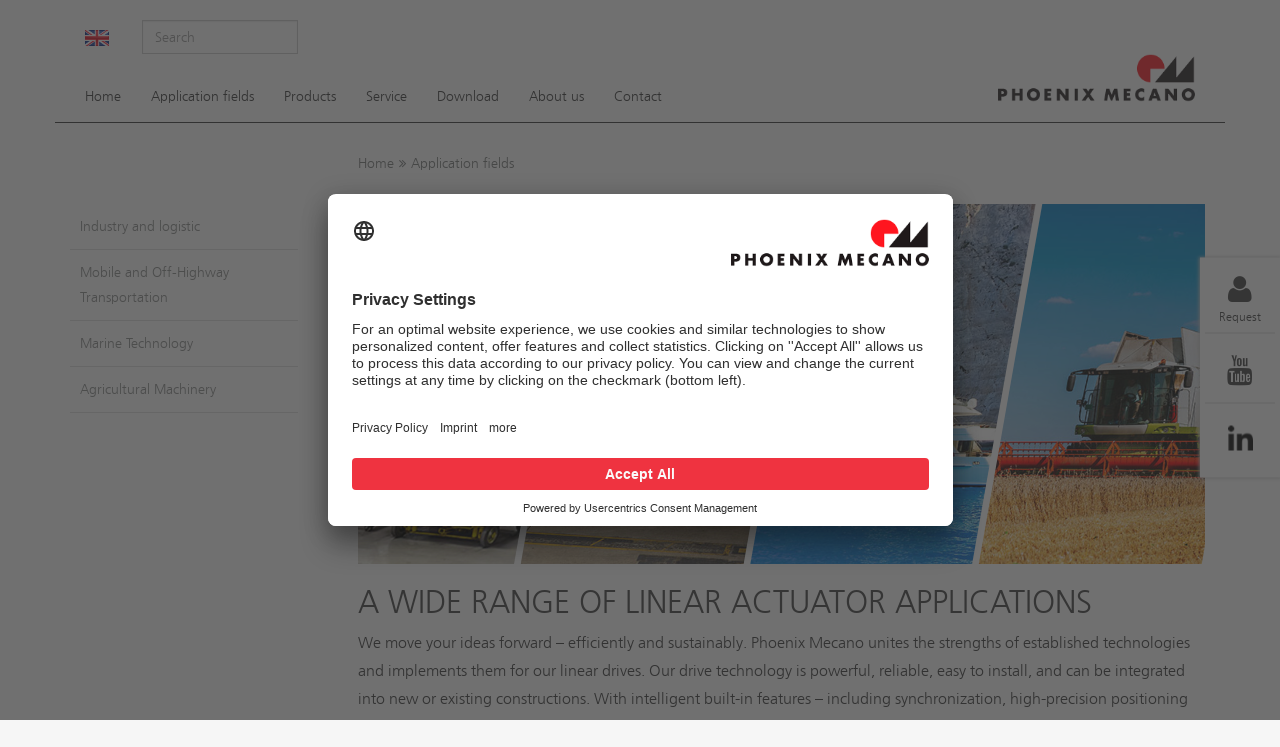

--- FILE ---
content_type: text/html; charset=utf-8
request_url: https://www.linear-solution.de/en/applications-linear-actuators
body_size: 6660
content:
<!DOCTYPE html>
<html lxmlns="http://www.w3.org/1999/xhtml" xml:lang="en-GB">
<head>

<meta charset="utf-8">
<!-- 
	This website is powered by TYPO3 - inspiring people to share!
	TYPO3 is a free open source Content Management Framework initially created by Kasper Skaarhoj and licensed under GNU/GPL.
	TYPO3 is copyright 1998-2026 of Kasper Skaarhoj. Extensions are copyright of their respective owners.
	Information and contribution at https://typo3.org/
-->

<base href="https://www.linear-solution.de/">
<link rel="shortcut icon" href="https://www.linear-solution.de/fileadmin/template/website/img/favicon.ico" type="image/x-icon">

<meta http-equiv="x-ua-compatible" content="IE=edge" />
<meta name="generator" content="TYPO3 CMS" />
<meta name="description" content="Linear actuators for demanding applications. Known in industrial agriculture, on and off-highway vehicles, agriculture and industrial machinery." />
<meta name="viewport" content="width=device-width, initial-scale=1.0, maximum-scale=1.0, user-scalable=no" />
<meta http-equiv="cache-control" content="no-cache" />
<meta http-equiv="pragma" content="no-cache" />
<meta name="keywords" content="Linear actuators, industrial agriculture, on and off-highway, industrial machinery, electric cylinders, demanding applications" />
<meta name="twitter:card" content="summary" />
<meta name="language" content="en-GB" />
<meta name="revisit-after" content="1 hour" />
<meta name="imagetoolbar" content="no" />
<meta name="google-site-verification" content="YypMK7uytt6lDS2wUCZrVn2tsUZPvd8MTBC6_JWuF08" />


<link rel="stylesheet" type="text/css" href="https://www.linear-solution.de/typo3temp/assets/compressed/merged-b158b2eb1696c324838fb03a1fa2d125-6d60b62186217e7d5425174222d65980.css.1753258500.gzip" media="all">




<script src="https://www.linear-solution.de/typo3temp/assets/compressed/merged-42e09b274be8ebe278a99f0f639bb961-680252af3c5f1777578462131123a969.js.1693382591.gzip"></script>

<script>
/*<![CDATA[*/
/*TS_inlineJSint*/


/*]]>*/
</script>


<meta prefix="og: http://ogp.me/ns#" property="og:description" content="Linear actuators for demanding applications. Known in industrial agriculture, on and off-highway vehicles, agriculture and industrial machinery." /><!-- BEGIN Usercentrics related code -->
<link rel="preconnect" href="//app.usercentrics.eu" />
<link rel="preconnect" href="//api.usercentrics.eu" />
<link rel="preconnect" href="//privacy-proxy.usercentrics.eu" />
<link rel="preload" href="//app.usercentrics.eu/browser-ui/latest/loader.js" as="script" />
<link rel="preload" href="//privacy-proxy.usercentrics.eu/latest/uc-block.bundle.js" as="script" />
<script id="usercentrics-cmp" data-settings-id="8qfzxZWJo" src=https://app.usercentrics.eu/browser-ui/latest/loader.js async></script>
<script type="application/javascript" src=https://privacy-proxy.usercentrics.eu/latest/uc-block.bundle.js></script>
<!-- END Usercentrics related code -->	<!-- Google Tag Manager -->
	<script type="text/javascript">
	// create dataLayer
	window.dataLayer = window.dataLayer || [];
	function gtag() {
	dataLayer.push(arguments);
	}
	// set „denied" as default for both ad and analytics storage,
	gtag("consent", "default", {
	ad_user_data: "denied",
	ad_personalization: "denied",
	ad_storage: "denied",
	analytics_storage: "denied",
	wait_for_update: 2000 // milliseconds to wait for update
	});
	// enable ads data redaction by default [optional]
	gtag("set", "ads_data_redaction", true);
	</script>
	<script type="text/javascript">
	(function(w,d,s,l,i){w[l]=w[l]||[];w[l].push({'gtm.start':
	new Date().getTime(),event:'gtm.js'});var f=d.getElementsByTagName(s)[0],
	j=d.createElement(s),dl=l!='dataLayer'?'&l='+l:'';j.async=true;j.src=
	'https://www.googletagmanager.com/gtm.js?id='+i+dl;f.parentNode.insertBefore(j,f);
	})(window,document,'script','dataLayer','GTM-PCCQVFL');
	</script>
	<!-- End Google Tag Manager -->	<title>Applications of Linear Actuators | Electric Cylinders</title>
<link rel="canonical" href="https://www.linear-solution.de/en/applications-linear-actuators"/>

<link rel="alternate" hreflang="en-GB" href="https://www.linear-solution.de/en/applications-linear-actuators"/>
<link rel="alternate" hreflang="de-DE" href="https://www.linear-solution.de/de/anwendungen-linearantriebe"/>
<link rel="alternate" hreflang="it-IT" href="https://www.linear-solution.de/it/campi-di-applicazione"/>
<link rel="alternate" hreflang="fr_FR" href="https://www.linear-solution.de/fr/applications-verins-electriques"/>
<link rel="alternate" hreflang="x-default" href="https://www.linear-solution.de/en/applications-linear-actuators"/>
</head>
<body>


<ul class="ipandlanguageredirect" data-ipandlanguageredirect-container="suggest">
	<li class="ipandlanguageredirect__item ipandlanguageredirect__item--first">
		<a class="ipandlanguageredirect__button" href="#" data-ipandlanguageredirect-container="link">
			Show convenient version of this site</a>
	</li>
	<li class="ipandlanguageredirect__item">
		<button class="ipandlanguageredirect__button" data-ipandlanguageredirect-action="hideMessage">
			Don&#039;t show this message again
		</button>
	</li>
</ul>
<!-- Google Tag Manager (noscript) -->
<noscript><iframe src="https://www.googletagmanager.com/ns.html?id=GTM-PCCQVFL" height="0" width="0" style="display:none;visibility:hidden"></iframe></noscript>
<!-- End Google Tag Manager (noscript) -->


<div id="body" class="agrar">
	<!-- TS Kontakt Start -->
	  <div class="callto_fixed_wrapper">
		<div class="callto_fixed">
			
			
              <a href="/en/contacts-electric-cylinders/contact-form">
                <span class="kontakt_open">
                  <i class="fa fa-user" aria-hidden="true"></i>
                  <span>
					  Request
                </span>
				  </span>
              </a>
			
			
				<a href="https://www.youtube.com/channel/UCT_MMkPBqIG-ixHh6BuCPyA/videos" target="_blank" class="kontakt" rel="noreferrer"> 
					<span class="kontakt_open"> 
						<i class="fa fa-youtube" aria-hidden="true" style="margin-top: 5px;"></i>  
					</span> 
				</a>
			
			
			
				<a href="https://www.linkedin.com/company/12645181/admin/" target="_blank" class="kontakt" rel="noreferrer"> 
						<span class="kontakt_open"> 
							<i class="fab fa-linkedin-in" aria-hidden="true" style="margin-top: 5px;"></i>  
						</span> 
				</a>
			
			
				
		
		
		
			
			
		
      </div>
		
		
		
		
	</div>
	 <!-- TS Kontakt Ende -->
		<header>
			<div class="navbar navbar-default" role="navigation">


				<div class="container">
					<div class="navbar-header">
						<!-- TS Logo mobil Start -->
						<div class="company-mobile" style=""><a href="/en/"><img src="https://www.linear-solution.de/fileadmin/template/website/img/phoenix-mecano-logo.png" alt="Phoenix Mecano Logo" class="logomobile" /></a></div>
						<!-- TS Logo mobil Ende -->
						<button type="button" class="navbar-toggle" data-toggle="collapse" data-target=".navbar-collapse">
							<span class="sr-only">Toggle navigation</span>
							<span class="icon-bar"></span>
							<span class="icon-bar"></span>
							<span class="icon-bar"></span>
						</button>

					</div>
					<div class="collapse navbar-collapse">

						<div id="forms" class="forms">
							<!--	<div class="langnavi"><a href=""><img src="https://www.linear-solution.de/fileadmin/template/website/img/flag-de.jpg" alt="Deutsch"></a></div>  -->
							<!-- TS Langnav Start -->
							<div id="langnavi"><div class="current" id="anzeigen"><img src="https://www.linear-solution.de/fileadmin/template/website/img/flag-gb.png"></a></div><a href="https://www.linear-solution.de/de/anwendungen-linearantriebe"><img src="https://www.linear-solution.de/fileadmin/template/website/img/flag-de.png"></a><a href="https://www.linear-solution.de/fr/applications-verins-electriques"><img src="https://www.linear-solution.de/fileadmin/template/website/img/flag-fr.png"></a><a href="https://www.linear-solution.de/it/campi-di-applicazione"><img src="https://www.linear-solution.de/fileadmin/template/website/img/flag-it.png"></a></div>
							<!-- TS Langnav Ende -->
							<div class="search">
								<form class="form-inline reservation-horizontal clearfix" id="search-form" name="formsearch" method="post" action="/en/search-result?tx_indexedsearch_pi2%5Baction%5D=search&amp;tx_indexedsearch_pi2%5Bcontroller%5D=Search&amp;cHash=d217bf70fad2f449dea172c29454f51d">
								  <input name="tx_indexedsearch_pi2[search][sword]" type="text" class="form-control header tx-indexedsearch-searchbox-sword ac_input" id="tx-indexedsearch-searchbox-sword" placeholder="Search" autocomplete="off">
								</form>
							</div>

							
							

						</div>

						<!-- TS Mainnav Start -->
						<ul class="nav navbar-nav"><li class="dropdown"><a href="/en/" title="Home" data-hover="dropdown" class="dropdown-toggle" aria-expanded="false">Home</a></li><li class="active dropdown"><a href="/en/applications-linear-actuators" title="Applications of Linear Actuators | Electric Cylinders" data-hover="dropdown" class="dropdown-toggle" aria-expanded="false">Application fields</a><ul role="menu" class="dropdown-menu"><li><a href="/en/applications-linear-actuators/industry-and-logistic">Industry and logistic</a></li><li><a href="/en/applications-linear-actuators/mobile-and-off-highway-transportation">Mobile and Off-Highway Transportation</a></li><li><a href="/en/applications-linear-actuators/marine-and-offshore-technology">Marine Technology</a></li><li><a href="/en/applications-linear-actuators/agricultural-machinery">Agricultural Machinery</a></li></ul></li><li class="dropdown"><a href="/en/products" title="Linear drives | Electric cylinders | Products" data-hover="dropdown" class="dropdown-toggle" aria-expanded="false">Products</a><ul role="menu" class="dropdown-menu"><li><a href="/en/products/linear-actuators">Linear actuators</a></li><li><a href="/en/products/3d-cad-linear-actuator-configurator">3D CAD Configurator</a></li><li><a href="/en/products/system-solutions-linear-drives-plug-play">System solutions Plug & Play</a></li><li><a href="/en/products/accessories">Accessories</a></li></ul></li><li class="dropdown"><a href="/en/services-linear-drives" title="Our services - fast, customized, competent" data-hover="dropdown" class="dropdown-toggle" aria-expanded="false">Service</a><ul role="menu" class="dropdown-menu"><li><a href="/en/services-linear-drives/customised-linear-actuators">Customised linear actuators</a></li><li><a href="/en/services-linear-drives/consultation">Consultation</a></li><li><a href="/en/services-linear-drives/sponsorship">Sponsorship</a></li></ul></li><li class="dropdown"><a href="/en/download" title="Download" data-hover="dropdown" class="dropdown-toggle" aria-expanded="false">Download</a></li><li class="dropdown"><a href="/en/about-phoenix-mecano" title="About us - Competence in linear actuators" data-hover="dropdown" class="dropdown-toggle" aria-expanded="false">About us</a><ul role="menu" class="dropdown-menu"><li><a href="/en/about-phoenix-mecano/articel-news">Articel & News</a></li><li><a href="/en/about-phoenix-mecano/fairs">Fairs</a></li><li><a href="/en/about-phoenix-mecano/movie">Movie</a></li></ul></li><li class="dropdown"><a href="/en/contacts-electric-cylinders/contacts-electric-cylinders" title="Contact Persons Linear Drives and Electric Cylinders" data-hover="dropdown" class="dropdown-toggle" aria-expanded="false">Contact</a><ul role="menu" class="dropdown-menu"><li><a href="/en/contacts-electric-cylinders/contacts-electric-cylinders">Contact persons</a></li><li><a href="/en/contacts-electric-cylinders/branch-offices">Branch offices</a></li><li><a href="/en/contacts-electric-cylinders/contact-form">Contact form</a></li></ul></li></ul>
				 		<!-- TS Mainnav Ende -->

						<!-- TS Logo dynamisch Start -->
						<div class="logo"><a href="/en/"><img src="https://www.linear-solution.de/fileadmin/template/website/img/phoenix-mecano-logo.png" alt="Phoenix Mecano Logo" class="" /></a></div>
						<!-- TS Logo dynamisch Ende -->
					</div>
				</div>
			</div>
		</header>

		
	<div class="content container transparent"><div class="row"><div class="col-md-3"></div><div class="col-md-9 breadcrumb-wrap"><ol class="breadcrumb"><li><a href="/en/" title="Smart Linear Actuators and Systems | Electric Cylinders">Home</a></li><li><a href="/en/applications-linear-actuators" title="Applications of Linear Actuators | Electric Cylinders">Application fields</a></li></ol></div></div><div class="row"><div class="col-md-3 submenu"><ul class="leve1 l_tinynav1"><li><a href="/en/applications-linear-actuators/industry-and-logistic" title="Linear Drives for industry and logistic">Industry and logistic</a></li><li><a href="/en/applications-linear-actuators/mobile-and-off-highway-transportation" title="Linear drives for mobile and off-highway vehicles">Mobile and Off-Highway Transportation</a></li><li><a href="/en/applications-linear-actuators/marine-and-offshore-technology" title="Linear Actuators for ships and yachts">Marine Technology</a></li><li><a href="/en/applications-linear-actuators/agricultural-machinery" title="Robust Linear Drives Agricultural Machinery">Agricultural Machinery</a></li></li></ul></div><!--TYPO3SEARCH_begin--><div class="col-md-9 four-teaser">
  <div class="section picture-row-container d-none d-lg-block leistungsteaser col-md-12 col-sm-12 col-xs-12">
	  
    <div class="grid--12">
		
      <div class="grid">
		  <a href="/en/applications-linear-actuators/industry-and-logistic" class="col-picture-row">
			<img src="https://www.linear-solution.de/fileadmin/template/website/img/agrar/Application_Fields/header/uebersichts-teaser-industrie-und-logistic.jpg" class="img-responsive" alt="Industry and logistic">
        	<div class="row-color-overlay"></div>
        	<div class="row-overlay">
          		<div class="h2 white"><p>Industry and logistic</p></div>
        	</div>
		  </a>
      </div>
      <div class="grid">
		   <a href="/en/applications-linear-actuators/mobile-and-off-highway-transportation" class="col-picture-row">
			  <img src="https://www.linear-solution.de/fileadmin/template/website/img/agrar/teaser/linearantriebe-fuer-die-positionierung-von-mobilen-transportbaendern.jpg" class="img-responsive" alt="Mobile and Off-Highway Transportation">
        	<div class="row-color-overlay"></div>
        	<div class="row-overlay">
        		<div class="h2 white"><p>Mobile and Off-Highway Transportation</p></div>
        	</div>
         </a>
      </div>
      <div class="grid">
		   <a href="/en/applications-linear-actuators/marine-and-offshore-technology" class="col-picture-row">
        	<img src="https://www.linear-solution.de/fileadmin/template/website/img/agrar/teaser/Linearantrieb-Yachtbau-Schiffsbau.jpg" class="img-responsive" alt="Marine and Offshore Technology">
        	<div class="row-color-overlay"></div>
        	<div class="row-overlay">
        		<div class="h2 white"><p>Marine and Offshore Technology</p></div>
        	</div>
        </a>
      </div>
      <div class="grid">
		  <a href="/en/applications-linear-actuators/agricultural-machinery" class="col-picture-row">
        	<img src="https://www.linear-solution.de/fileadmin/template/website/img/agrar/teaser/elektrozylinder-fuer-landwirtschaftliche-maschinen-und-fahrzeuge.jpg" class="img-responsive" alt="Agricultural Maschinery">
        	<div class="row-color-overlay"></div>
        	<div class="row-overlay">
        		<div class="h2 white"><p>Agricultural Maschinery</p></div>
        	</div>
         </a>
      </div>
    </div>
  </div>
</div><div class="col-md-9 col-sm-12 col-xs-12 inhaltsbereich">
		
		<h1 class="left">A wide range of linear actuator applications</h1>
		<!--h1 class="center line">A wide range of linear actuator applications</h1-->
		<p>We move your ideas forward – efficiently and sustainably.&nbsp;Phoenix Mecano unites the strengths of established technologies and implements them for our linear drives.&nbsp;Our drive technology is powerful, reliable, easy to install, and can be integrated into new or existing constructions. With intelligent built-in features – including synchronization, high-precision positioning and a communication system – our drives are the perfect solution for moving things cleverly. Regardless of your business sector or environmental conditions, we can deliver a solution for any type of application.</p>
		
	</div><div class="col-md-9 col-sm-12 col-xs-12 inhaltsbereich">
		
		
		<div class="row">
			<div class="col-md-12 col-sm-12 col-xs-12"><div class="col-md-12 col-sm-12 col-xs-12 applicationfields"><div class="row"><a href="/en/applications-linear-actuators/industry-and-logistic"><img class="col-md-4 col-sm-4 col-xs-12" src="https://www.linear-solution.de/fileadmin/template/website/img/agrar/Application_Fields/Teaer-industry-and-logistic.jpg" /><div class="col-md-8 col-sm-8 col-xs-12"><a href="/en/applications-linear-actuators/industry-and-logistic" class="h2">Industry and logistic</a><p>Production facilities and logistics centres are promoting digitalization, automation and process optimization in order to survive against fierce competition. Linear drives are at the heart of the digitalization of industrial machines and vehicles. They are installed in every lifting system, every industrial truck, every ventilation system and every modern loading ramp.</p><a href="/en/applications-linear-actuators/industry-and-logistic" class="btn">learn more</a></div></a></div></div><div class="col-md-12 col-sm-12 col-xs-12 applicationfields"><div class="row"><a href="/en/applications-linear-actuators/mobile-and-off-highway-transportation"><img class="col-md-4 col-sm-4 col-xs-12" src="https://www.linear-solution.de/fileadmin/template/website/img/agrar/Application_Fields/Teaser_Gepaeckband_EN_NEU.jpg" /><div class="col-md-8 col-sm-8 col-xs-12"><a href="/en/applications-linear-actuators/mobile-and-off-highway-transportation" class="h2">Mobile and Off-Highway Transportation</a><p>Modern work/transport machines are designed for adverse conditions. Robust construction is required to ensure long-term productive functionality. This is particularly true for the installed drives. You are always on the safe side with linear drives from Phoenix Mecano. Our efficient solutions always work reliably, are extremely resistant to environmental conditions, and can be used flexibly.</p><a href="/en/applications-linear-actuators/mobile-and-off-highway-transportation" class="btn">learn more</a></div></a></div></div><div class="col-md-12 col-sm-12 col-xs-12 applicationfields"><div class="row"><a href="/en/applications-linear-actuators/marine-and-offshore-technology"><img class="col-md-4 col-sm-4 col-xs-12" src="https://www.linear-solution.de/fileadmin/template/website/img/agrar/Application_Fields/Teaser_Yacht_EN_NEU__2_.jpg" /><div class="col-md-8 col-sm-8 col-xs-12"><a href="/en/applications-linear-actuators/marine-and-offshore-technology" class="h2">Marine Technology</a><p>High IP protection, robust construction and high forces: These characteristics make Phoenix Mecano products perfect for usage in marine applications. Our drive technology can be used flexibly in sail boats and yachts. The wide range of applications covers many functions – such as controlling bathing platforms or opening and closing all types of windows and roof hatches.</p><a href="/en/applications-linear-actuators/marine-and-offshore-technology" class="btn">learn more</a></div></a></div></div><div class="col-md-12 col-sm-12 col-xs-12 applicationfields"><div class="row"><a href="/en/applications-linear-actuators/agricultural-machinery"><img class="col-md-4 col-sm-4 col-xs-12" src="https://www.linear-solution.de/fileadmin/template/website/img/agrar/Application_Fields/Teaser_Maehdrescher_EN_NEU_3.jpg" /><div class="col-md-8 col-sm-8 col-xs-12"><a href="/en/applications-linear-actuators/agricultural-machinery" class="h2">Agricultural Machinery</a><p>Dust, heat and unevenness in the ground are just a few of the challenges that agricultural machines have to deal with day in and day out. Phoenix Mecano's versatile drive solutions can withstand these extreme conditions at all times. They have an extremely robust construction and, therefore, outstanding environmental resistance and durability.</p><a href="/en/applications-linear-actuators/agricultural-machinery" class="btn">learn more</a></div></a></div></div></div>
		</div>
	</div><div class="col-md-9 col-sm-12 col-xs-12 inhaltsbereich">
		
		
		<!--h1 class="center line"></h1-->
		<h2>Outstanding flexibility – an overview of the applications</h2><ul> 	<li>Agricultural technology (in machinery and equipment)</li> 	<li>Mobile off-highway (construction machinery and transport)</li> 	<li>Mechanical engineering (machinery, vehicle and facility construction)</li> 	<li>Automation technology (production facilities and logistics)</li> 	<li>Industrial automation (manufacturing facilities and systems)</li> 	<li>Agricultural buildings (for storage and selection)</li> 	<li>Lawn and golf course maintenance (mowing and maintenance equipment)</li> 	<li>Forest technology (machinery and equipment)</li> 	<li>Municipal technology (cleaning)</li> 	<li>Agricultural automation and robotics</li> 	<li>Special crop technology (fruit and vegetable crops)</li> 	<li>Agricultural refinement (mills &amp; mixed farms)</li> 	<li>Animal husbandry (stable and feeding technology)</li> </ul>
		
	</div><!--TYPO3SEARCH_end--></div></div>


        <!-- Footer -->

			<div class="container footer-marken">
			 	<!-- TS Footer Brands Start -->
				  
				<!-- TS Footer Brands Ende -->
			 </div>

        <!-- TS Footersitemap Start -->
          <footer  >
	<div class="container">
				<div class="row">
					<div class="col-md-3 col-sm-3 col-xs-6 additional">
						<div class="headline">PRODUCTS</div>
						<ul>
							
								<li><a href="/en/products/linear-actuators">Linear actuators</a></li>
							
								<li><a href="/en/products/system-solutions-linear-drives-plug-play">System solutions</a></li>
							
								<li><a href="/en/products/accessories">Accessories</a></li>
							
						</ul>
					</div>
					<div class="col-md-3 col-sm-3 col-xs-6 additional">
						<div class="headline">NEWS</div>
						<ul>
							
								<li><a href="/en/about-phoenix-mecano/fairs">Fairs</a></li>
							
								<li><a href="/en/about-phoenix-mecano/movie">Movie</a></li>
							
						</ul>
					</div>
					<div class="col-md-3 col-sm-3 col-xs-6 additional">
						<div class="headline">CONTACT</div>
						<ul>
							
								<li><a href="/en/contacts-electric-cylinders/contacts-electric-cylinders">Contact</a></li>
							
								<li><a href="/en/contacts-electric-cylinders/branch-offices">Branch offices</a></li>
							
						</ul>
					</div>
					<div class="col-md-3 col-sm-3 col-xs-6 additional">
						<div class="wraper">
							<div class="headline">Phoenix Mecano Solutions AG</div>
							<div class="footer_adress">
								Hofwisenstrasse 6<br>
								CH-8260 Stein am Rhein<br>
								<span class="phone">+41 52 742 75 00</span><br>
								<span class="mail"><a href="javascript:linkTo_UnCryptMailto(%27ocknvq%2Cnkpgct%5C%2FuqnwvkqpBrjqgpkz%5C%2Fogecpq0eqo%27);">linear-solution@phoenix-mecano.com</a></span>
							</div>
						</div>
						
					</div>
					
				</div>
		
	<div class="row">
		  <div class="col-md-12 col-sm-12 col-xs-12 logos"> 
			  
				
					<div class="footer-logos">
						
			      <img src="https://www.linear-solution.de/fileadmin/template/website/img/dewertokin-logo-tuev-sued-iso-9001.png" alt="TÜV SÜD ISO 9001">
												<span class="hover-logos">
    <span class="arrow"></span>
						<span class="h3">TÜV SÜD ISO 9001</span>
						
						</span>
							
					</div>
			    
			  
				
					<div class="footer-logos">
						
			      <img src="https://www.linear-solution.de/fileadmin/template/website/img/dewertokin-logo-tuev-sued-iso-14001.png" alt="TÜV SÜD ISO 14001">
												<span class="hover-logos">
    <span class="arrow"></span>
						<span class="h3">TÜV SÜD ISO 14001</span>
						
						</span>
							
					</div>
			    
			  
		  </div>
	</div>

			</div>
       	 <!-- TS Footersitemap Ende -->
			<div class="footer-bottom">
				  <div class="container">
				  <!-- TS Footernav Start -->
					<div class="row"><div class="col-md-6 col-sm-6 col-xs-12"><img class="footer-logo" src="https://www.linear-solution.de/fileadmin/template/website/img/logo-footer2.png" alt="DewertOkin GmbH"/><span>©2026&nbsp;Phoenix Mecano Solutions AG</span></div><div class="col-md-6 col-sm-6 col-xs-12 right"><ul><li><a href="/en/imprint" title="Imprint">Imprint</a>&nbsp;·&nbsp;</li><li><a href="/en/terms-and-conditions" title="Terms and Conditions - Phoenix Mecano Solutions AG">Terms and conditions</a>&nbsp;·&nbsp;</li><li><a href="/en/data-protection" title="Data protection">Data protection</a>&nbsp;·&nbsp;</li><li><a href="/en/certification" title="Certificate ISO - Phoenix Mecano Solutions AG">Certification</a>&nbsp;</li></ul></div></div>
				   <!-- TS Footernav Ende -->
			</div>
        </footer>

</div>

<script id="ipandlanguageredirect_container" data-ipandlanguageredirect-ajaxuri="https://www.linear-solution.de/en/applications-linear-actuators?type=1555" data-ipandlanguageredirect-languageuid="0" data-ipandlanguageredirect-rootpageuid="2"></script>

<script src="https://www.linear-solution.de/typo3temp/assets/compressed/merged-bd05dec9c42a9bd0035a0dcad8b9fc83-ff629cbabb185b7e8f1da613ac47b3d7.js.1693382592.gzip"></script>



</body>
</html>

--- FILE ---
content_type: text/css; charset=utf-8
request_url: https://www.linear-solution.de/typo3temp/assets/compressed/merged-b158b2eb1696c324838fb03a1fa2d125-6d60b62186217e7d5425174222d65980.css.1753258500.gzip
body_size: 54748
content:
@charset "UTF-8";#map{height:500px;}html{font-family:sans-serif;-ms-text-size-adjust:100%;-webkit-text-size-adjust:100%}body{margin:0}article,aside,details,figcaption,figure,footer,header,hgroup,main,menu,nav,section,summary{display:block}audio,canvas,progress,video{display:inline-block;vertical-align:baseline}audio:not([controls]){display:none;height:0}[hidden],template{display:none}a{background-color:transparent}a:active,a:hover{outline:0}abbr[title]{border-bottom:1px dotted}b,strong{font-weight:bold}dfn{font-style:italic}h1{font-size:2em;margin:0.67em 0}mark{background:#ff0;color:#000}small{font-size:80%}sub,sup{font-size:75%;line-height:0;position:relative;vertical-align:baseline}sup{top:-0.5em}sub{bottom:-0.25em}img{border:0}svg:not(:root){overflow:hidden}figure{margin:1em 40px}hr{-webkit-box-sizing:content-box;-moz-box-sizing:content-box;box-sizing:content-box;height:0}pre{overflow:auto}code,kbd,pre,samp{font-family:monospace,monospace;font-size:1em}button,input,optgroup,select,textarea{color:inherit;font:inherit;margin:0}button{overflow:visible}button,select{text-transform:none}button,html input[type="button"],input[type="reset"],input[type="submit"]{-webkit-appearance:button;cursor:pointer}button[disabled],html input[disabled]{cursor:default}button::-moz-focus-inner,input::-moz-focus-inner{border:0;padding:0}input{line-height:normal}input[type="checkbox"],input[type="radio"]{-webkit-box-sizing:border-box;-moz-box-sizing:border-box;box-sizing:border-box;padding:0}input[type="number"]::-webkit-inner-spin-button,input[type="number"]::-webkit-outer-spin-button{height:auto}input[type="search"]{-webkit-appearance:textfield;-webkit-box-sizing:content-box;-moz-box-sizing:content-box;box-sizing:content-box}input[type="search"]::-webkit-search-cancel-button,input[type="search"]::-webkit-search-decoration{-webkit-appearance:none}fieldset{border:1px solid #c0c0c0;margin:0 2px;padding:0.35em 0.625em 0.75em}legend{border:0;padding:0}textarea{overflow:auto}optgroup{font-weight:bold}table{border-collapse:collapse;border-spacing:0}td,th{padding:0}@media print{*,*:before,*:after{background:transparent !important;color:#000 !important;-webkit-box-shadow:none !important;box-shadow:none !important;text-shadow:none !important}a,a:visited{text-decoration:underline}a[href]:after{content:" (" attr(href) ")"}abbr[title]:after{content:" (" attr(title) ")"}a[href^="#"]:after,a[href^="javascript:"]:after{content:""}pre,blockquote{border:1px solid #999;page-break-inside:avoid}thead{display:table-header-group}tr,img{page-break-inside:avoid}img{max-width:100% !important}p,h2,h3{orphans:3;widows:3}h2,h3{page-break-after:avoid}.navbar{display:none}.btn>.caret,.dropup>.btn>.caret{border-top-color:#000 !important}.label{border:1px solid #000}.table{border-collapse:collapse !important}.table td,.table th{background-color:#fff !important}.table-bordered th,.table-bordered td{border:1px solid #ddd !important}}@font-face{font-family:'Glyphicons Halflings';src:url('../../../fileadmin/template/website/fonts/glyphicons-halflings-regular.eot');src:url('../../../fileadmin/template/website/fonts/glyphicons-halflings-regular.eot?#iefix') format('embedded-opentype'),url('../../../fileadmin/template/website/fonts/glyphicons-halflings-regular.woff2') format('woff2'),url('../../../fileadmin/template/website/fonts/glyphicons-halflings-regular.woff') format('woff'),url('../../../fileadmin/template/website/fonts/glyphicons-halflings-regular.ttf') format('truetype'),url('../../../fileadmin/template/website/fonts/glyphicons-halflings-regular.svg#glyphicons_halflingsregular') format('svg')}.glyphicon{position:relative;top:1px;display:inline-block;font-family:'Glyphicons Halflings';font-style:normal;font-weight:normal;line-height:1;-webkit-font-smoothing:antialiased;-moz-osx-font-smoothing:grayscale}.glyphicon-asterisk:before{content:"\2a"}.glyphicon-plus:before{content:"\2b"}.glyphicon-euro:before,.glyphicon-eur:before{content:"\20ac"}.glyphicon-minus:before{content:"\2212"}.glyphicon-cloud:before{content:"\2601"}.glyphicon-envelope:before{content:"\2709"}.glyphicon-pencil:before{content:"\270f"}.glyphicon-glass:before{content:"\e001"}.glyphicon-music:before{content:"\e002"}.glyphicon-search:before{content:"\e003"}.glyphicon-heart:before{content:"\e005"}.glyphicon-star:before{content:"\e006"}.glyphicon-star-empty:before{content:"\e007"}.glyphicon-user:before{content:"\e008"}.glyphicon-film:before{content:"\e009"}.glyphicon-th-large:before{content:"\e010"}.glyphicon-th:before{content:"\e011"}.glyphicon-th-list:before{content:"\e012"}.glyphicon-ok:before{content:"\e013"}.glyphicon-remove:before{content:"\e014"}.glyphicon-zoom-in:before{content:"\e015"}.glyphicon-zoom-out:before{content:"\e016"}.glyphicon-off:before{content:"\e017"}.glyphicon-signal:before{content:"\e018"}.glyphicon-cog:before{content:"\e019"}.glyphicon-trash:before{content:"\e020"}.glyphicon-home:before{content:"\e021"}.glyphicon-file:before{content:"\e022"}.glyphicon-time:before{content:"\e023"}.glyphicon-road:before{content:"\e024"}.glyphicon-download-alt:before{content:"\e025"}.glyphicon-download:before{content:"\e026"}.glyphicon-upload:before{content:"\e027"}.glyphicon-inbox:before{content:"\e028"}.glyphicon-play-circle:before{content:"\e029"}.glyphicon-repeat:before{content:"\e030"}.glyphicon-refresh:before{content:"\e031"}.glyphicon-list-alt:before{content:"\e032"}.glyphicon-lock:before{content:"\e033"}.glyphicon-flag:before{content:"\e034"}.glyphicon-headphones:before{content:"\e035"}.glyphicon-volume-off:before{content:"\e036"}.glyphicon-volume-down:before{content:"\e037"}.glyphicon-volume-up:before{content:"\e038"}.glyphicon-qrcode:before{content:"\e039"}.glyphicon-barcode:before{content:"\e040"}.glyphicon-tag:before{content:"\e041"}.glyphicon-tags:before{content:"\e042"}.glyphicon-book:before{content:"\e043"}.glyphicon-bookmark:before{content:"\e044"}.glyphicon-print:before{content:"\e045"}.glyphicon-camera:before{content:"\e046"}.glyphicon-font:before{content:"\e047"}.glyphicon-bold:before{content:"\e048"}.glyphicon-italic:before{content:"\e049"}.glyphicon-text-height:before{content:"\e050"}.glyphicon-text-width:before{content:"\e051"}.glyphicon-align-left:before{content:"\e052"}.glyphicon-align-center:before{content:"\e053"}.glyphicon-align-right:before{content:"\e054"}.glyphicon-align-justify:before{content:"\e055"}.glyphicon-list:before{content:"\e056"}.glyphicon-indent-left:before{content:"\e057"}.glyphicon-indent-right:before{content:"\e058"}.glyphicon-facetime-video:before{content:"\e059"}.glyphicon-picture:before{content:"\e060"}.glyphicon-map-marker:before{content:"\e062"}.glyphicon-adjust:before{content:"\e063"}.glyphicon-tint:before{content:"\e064"}.glyphicon-edit:before{content:"\e065"}.glyphicon-share:before{content:"\e066"}.glyphicon-check:before{content:"\e067"}.glyphicon-move:before{content:"\e068"}.glyphicon-step-backward:before{content:"\e069"}.glyphicon-fast-backward:before{content:"\e070"}.glyphicon-backward:before{content:"\e071"}.glyphicon-play:before{content:"\e072"}.glyphicon-pause:before{content:"\e073"}.glyphicon-stop:before{content:"\e074"}.glyphicon-forward:before{content:"\e075"}.glyphicon-fast-forward:before{content:"\e076"}.glyphicon-step-forward:before{content:"\e077"}.glyphicon-eject:before{content:"\e078"}.glyphicon-chevron-left:before{content:"\e079"}.glyphicon-chevron-right:before{content:"\e080"}.glyphicon-plus-sign:before{content:"\e081"}.glyphicon-minus-sign:before{content:"\e082"}.glyphicon-remove-sign:before{content:"\e083"}.glyphicon-ok-sign:before{content:"\e084"}.glyphicon-question-sign:before{content:"\e085"}.glyphicon-info-sign:before{content:"\e086"}.glyphicon-screenshot:before{content:"\e087"}.glyphicon-remove-circle:before{content:"\e088"}.glyphicon-ok-circle:before{content:"\e089"}.glyphicon-ban-circle:before{content:"\e090"}.glyphicon-arrow-left:before{content:"\e091"}.glyphicon-arrow-right:before{content:"\e092"}.glyphicon-arrow-up:before{content:"\e093"}.glyphicon-arrow-down:before{content:"\e094"}.glyphicon-share-alt:before{content:"\e095"}.glyphicon-resize-full:before{content:"\e096"}.glyphicon-resize-small:before{content:"\e097"}.glyphicon-exclamation-sign:before{content:"\e101"}.glyphicon-gift:before{content:"\e102"}.glyphicon-leaf:before{content:"\e103"}.glyphicon-fire:before{content:"\e104"}.glyphicon-eye-open:before{content:"\e105"}.glyphicon-eye-close:before{content:"\e106"}.glyphicon-warning-sign:before{content:"\e107"}.glyphicon-plane:before{content:"\e108"}.glyphicon-calendar:before{content:"\e109"}.glyphicon-random:before{content:"\e110"}.glyphicon-comment:before{content:"\e111"}.glyphicon-magnet:before{content:"\e112"}.glyphicon-chevron-up:before{content:"\e113"}.glyphicon-chevron-down:before{content:"\e114"}.glyphicon-retweet:before{content:"\e115"}.glyphicon-shopping-cart:before{content:"\e116"}.glyphicon-folder-close:before{content:"\e117"}.glyphicon-folder-open:before{content:"\e118"}.glyphicon-resize-vertical:before{content:"\e119"}.glyphicon-resize-horizontal:before{content:"\e120"}.glyphicon-hdd:before{content:"\e121"}.glyphicon-bullhorn:before{content:"\e122"}.glyphicon-bell:before{content:"\e123"}.glyphicon-certificate:before{content:"\e124"}.glyphicon-thumbs-up:before{content:"\e125"}.glyphicon-thumbs-down:before{content:"\e126"}.glyphicon-hand-right:before{content:"\e127"}.glyphicon-hand-left:before{content:"\e128"}.glyphicon-hand-up:before{content:"\e129"}.glyphicon-hand-down:before{content:"\e130"}.glyphicon-circle-arrow-right:before{content:"\e131"}.glyphicon-circle-arrow-left:before{content:"\e132"}.glyphicon-circle-arrow-up:before{content:"\e133"}.glyphicon-circle-arrow-down:before{content:"\e134"}.glyphicon-globe:before{content:"\e135"}.glyphicon-wrench:before{content:"\e136"}.glyphicon-tasks:before{content:"\e137"}.glyphicon-filter:before{content:"\e138"}.glyphicon-briefcase:before{content:"\e139"}.glyphicon-fullscreen:before{content:"\e140"}.glyphicon-dashboard:before{content:"\e141"}.glyphicon-paperclip:before{content:"\e142"}.glyphicon-heart-empty:before{content:"\e143"}.glyphicon-link:before{content:"\e144"}.glyphicon-phone:before{content:"\e145"}.glyphicon-pushpin:before{content:"\e146"}.glyphicon-usd:before{content:"\e148"}.glyphicon-gbp:before{content:"\e149"}.glyphicon-sort:before{content:"\e150"}.glyphicon-sort-by-alphabet:before{content:"\e151"}.glyphicon-sort-by-alphabet-alt:before{content:"\e152"}.glyphicon-sort-by-order:before{content:"\e153"}.glyphicon-sort-by-order-alt:before{content:"\e154"}.glyphicon-sort-by-attributes:before{content:"\e155"}.glyphicon-sort-by-attributes-alt:before{content:"\e156"}.glyphicon-unchecked:before{content:"\e157"}.glyphicon-expand:before{content:"\e158"}.glyphicon-collapse-down:before{content:"\e159"}.glyphicon-collapse-up:before{content:"\e160"}.glyphicon-log-in:before{content:"\e161"}.glyphicon-flash:before{content:"\e162"}.glyphicon-log-out:before{content:"\e163"}.glyphicon-new-window:before{content:"\e164"}.glyphicon-record:before{content:"\e165"}.glyphicon-save:before{content:"\e166"}.glyphicon-open:before{content:"\e167"}.glyphicon-saved:before{content:"\e168"}.glyphicon-import:before{content:"\e169"}.glyphicon-export:before{content:"\e170"}.glyphicon-send:before{content:"\e171"}.glyphicon-floppy-disk:before{content:"\e172"}.glyphicon-floppy-saved:before{content:"\e173"}.glyphicon-floppy-remove:before{content:"\e174"}.glyphicon-floppy-save:before{content:"\e175"}.glyphicon-floppy-open:before{content:"\e176"}.glyphicon-credit-card:before{content:"\e177"}.glyphicon-transfer:before{content:"\e178"}.glyphicon-cutlery:before{content:"\e179"}.glyphicon-header:before{content:"\e180"}.glyphicon-compressed:before{content:"\e181"}.glyphicon-earphone:before{content:"\e182"}.glyphicon-phone-alt:before{content:"\e183"}.glyphicon-tower:before{content:"\e184"}.glyphicon-stats:before{content:"\e185"}.glyphicon-sd-video:before{content:"\e186"}.glyphicon-hd-video:before{content:"\e187"}.glyphicon-subtitles:before{content:"\e188"}.glyphicon-sound-stereo:before{content:"\e189"}.glyphicon-sound-dolby:before{content:"\e190"}.glyphicon-sound-5-1:before{content:"\e191"}.glyphicon-sound-6-1:before{content:"\e192"}.glyphicon-sound-7-1:before{content:"\e193"}.glyphicon-copyright-mark:before{content:"\e194"}.glyphicon-registration-mark:before{content:"\e195"}.glyphicon-cloud-download:before{content:"\e197"}.glyphicon-cloud-upload:before{content:"\e198"}.glyphicon-tree-conifer:before{content:"\e199"}.glyphicon-tree-deciduous:before{content:"\e200"}.glyphicon-cd:before{content:"\e201"}.glyphicon-save-file:before{content:"\e202"}.glyphicon-open-file:before{content:"\e203"}.glyphicon-level-up:before{content:"\e204"}.glyphicon-copy:before{content:"\e205"}.glyphicon-paste:before{content:"\e206"}.glyphicon-alert:before{content:"\e209"}.glyphicon-equalizer:before{content:"\e210"}.glyphicon-king:before{content:"\e211"}.glyphicon-queen:before{content:"\e212"}.glyphicon-pawn:before{content:"\e213"}.glyphicon-bishop:before{content:"\e214"}.glyphicon-knight:before{content:"\e215"}.glyphicon-baby-formula:before{content:"\e216"}.glyphicon-tent:before{content:"\26fa"}.glyphicon-blackboard:before{content:"\e218"}.glyphicon-bed:before{content:"\e219"}.glyphicon-apple:before{content:"\f8ff"}.glyphicon-erase:before{content:"\e221"}.glyphicon-hourglass:before{content:"\231b"}.glyphicon-lamp:before{content:"\e223"}.glyphicon-duplicate:before{content:"\e224"}.glyphicon-piggy-bank:before{content:"\e225"}.glyphicon-scissors:before{content:"\e226"}.glyphicon-bitcoin:before{content:"\e227"}.glyphicon-btc:before{content:"\e227"}.glyphicon-xbt:before{content:"\e227"}.glyphicon-yen:before{content:"\00a5"}.glyphicon-jpy:before{content:"\00a5"}.glyphicon-ruble:before{content:"\20bd"}.glyphicon-rub:before{content:"\20bd"}.glyphicon-scale:before{content:"\e230"}.glyphicon-ice-lolly:before{content:"\e231"}.glyphicon-ice-lolly-tasted:before{content:"\e232"}.glyphicon-education:before{content:"\e233"}.glyphicon-option-horizontal:before{content:"\e234"}.glyphicon-option-vertical:before{content:"\e235"}.glyphicon-menu-hamburger:before{content:"\e236"}.glyphicon-modal-window:before{content:"\e237"}.glyphicon-oil:before{content:"\e238"}.glyphicon-grain:before{content:"\e239"}.glyphicon-sunglasses:before{content:"\e240"}.glyphicon-text-size:before{content:"\e241"}.glyphicon-text-color:before{content:"\e242"}.glyphicon-text-background:before{content:"\e243"}.glyphicon-object-align-top:before{content:"\e244"}.glyphicon-object-align-bottom:before{content:"\e245"}.glyphicon-object-align-horizontal:before{content:"\e246"}.glyphicon-object-align-left:before{content:"\e247"}.glyphicon-object-align-vertical:before{content:"\e248"}.glyphicon-object-align-right:before{content:"\e249"}.glyphicon-triangle-right:before{content:"\e250"}.glyphicon-triangle-left:before{content:"\e251"}.glyphicon-triangle-bottom:before{content:"\e252"}.glyphicon-triangle-top:before{content:"\e253"}.glyphicon-console:before{content:"\e254"}.glyphicon-superscript:before{content:"\e255"}.glyphicon-subscript:before{content:"\e256"}.glyphicon-menu-left:before{content:"\e257"}.glyphicon-menu-right:before{content:"\e258"}.glyphicon-menu-down:before{content:"\e259"}.glyphicon-menu-up:before{content:"\e260"}*{-webkit-box-sizing:border-box;-moz-box-sizing:border-box;box-sizing:border-box}*:before,*:after{-webkit-box-sizing:border-box;-moz-box-sizing:border-box;box-sizing:border-box}html{font-size:10px;-webkit-tap-highlight-color:rgba(0,0,0,0)}body{font-family:"Helvetica Neue",Helvetica,Arial,sans-serif;font-size:14px;line-height:1.42857143;color:#333;background-color:#fff}input,button,select,textarea{font-family:inherit;font-size:inherit;line-height:inherit}a{color:#337ab7;text-decoration:none}a:hover,a:focus{color:#23527c;text-decoration:underline}a:focus{outline:thin dotted;outline:5px auto -webkit-focus-ring-color;outline-offset:-2px}figure{margin:0}img{vertical-align:middle}.img-responsive,.thumbnail>img,.thumbnail a>img,.carousel-inner>.item>img,.carousel-inner>.item>a>img{display:block;max-width:100%;height:auto}.img-rounded{border-radius:6px}.img-thumbnail{padding:4px;line-height:1.42857143;background-color:#fff;border:1px solid #ddd;border-radius:4px;-webkit-transition:all .2s ease-in-out;-o-transition:all .2s ease-in-out;transition:all .2s ease-in-out;display:inline-block;max-width:100%;height:auto}.img-circle{border-radius:50%}hr{margin-top:20px;margin-bottom:20px;border:0;border-top:1px solid #eee}.sr-only{position:absolute;width:1px;height:1px;margin:-1px;padding:0;overflow:hidden;clip:rect(0,0,0,0);border:0}.sr-only-focusable:active,.sr-only-focusable:focus{position:static;width:auto;height:auto;margin:0;overflow:visible;clip:auto}[role="button"]{cursor:pointer}h1,h2,h3,h4,h5,h6,.h1,.h2,.h3,.h4,.h5,.h6{font-family:inherit;font-weight:500;line-height:1.1;color:inherit}h1 small,h2 small,h3 small,h4 small,h5 small,h6 small,.h1 small,.h2 small,.h3 small,.h4 small,.h5 small,.h6 small,h1 .small,h2 .small,h3 .small,h4 .small,h5 .small,h6 .small,.h1 .small,.h2 .small,.h3 .small,.h4 .small,.h5 .small,.h6 .small{font-weight:normal;line-height:1;color:#777}h1,.h1,h2,.h2,h3,.h3{margin-top:20px;margin-bottom:10px}h1 small,.h1 small,h2 small,.h2 small,h3 small,.h3 small,h1 .small,.h1 .small,h2 .small,.h2 .small,h3 .small,.h3 .small{font-size:65%}h4,.h4,h5,.h5,h6,.h6{margin-top:10px;margin-bottom:10px}h4 small,.h4 small,h5 small,.h5 small,h6 small,.h6 small,h4 .small,.h4 .small,h5 .small,.h5 .small,h6 .small,.h6 .small{font-size:75%}h1,.h1{font-size:36px}h2,.h2{font-size:30px}h3,.h3{font-size:24px}h4,.h4{font-size:18px}h5,.h5{font-size:14px}h6,.h6{font-size:12px}p{margin:0 0 10px}.lead{margin-bottom:20px;font-size:16px;font-weight:300;line-height:1.4}@media (min-width:769px){.lead{font-size:21px}}small,.small{font-size:85%}mark,.mark{background-color:#fcf8e3;padding:.2em}.text-left{text-align:left}.text-right{text-align:right}.text-center{text-align:center}.text-justify{text-align:justify}.text-nowrap{white-space:nowrap}.text-lowercase{text-transform:lowercase}.text-uppercase{text-transform:uppercase}.text-capitalize{text-transform:capitalize}.text-muted{color:#777}.text-primary{color:#337ab7}a.text-primary:hover,a.text-primary:focus{color:#286090}.text-success{color:#3c763d}a.text-success:hover,a.text-success:focus{color:#2b542c}.text-info{color:#31708f}a.text-info:hover,a.text-info:focus{color:#245269}.text-warning{color:#8a6d3b}a.text-warning:hover,a.text-warning:focus{color:#66512c}.text-danger{color:#a94442}a.text-danger:hover,a.text-danger:focus{color:#843534}.bg-primary{color:#fff;background-color:#337ab7}a.bg-primary:hover,a.bg-primary:focus{background-color:#286090}.bg-success{background-color:#dff0d8}a.bg-success:hover,a.bg-success:focus{background-color:#c1e2b3}.bg-info{background-color:#d9edf7}a.bg-info:hover,a.bg-info:focus{background-color:#afd9ee}.bg-warning{background-color:#fcf8e3}a.bg-warning:hover,a.bg-warning:focus{background-color:#f7ecb5}.bg-danger{background-color:#f2dede}a.bg-danger:hover,a.bg-danger:focus{background-color:#e4b9b9}.page-header{padding-bottom:9px;margin:40px 0 20px;border-bottom:1px solid #eee}ul,ol{margin-top:0;margin-bottom:10px}ul ul,ol ul,ul ol,ol ol{margin-bottom:0}.list-unstyled{padding-left:0;list-style:none}.list-inline{padding-left:0;list-style:none;margin-left:-5px}.list-inline>li{display:inline-block;padding-left:5px;padding-right:5px}dl{margin-top:0;margin-bottom:20px}dt,dd{line-height:1.42857143}dt{font-weight:bold}dd{margin-left:0}@media (min-width:769px){.dl-horizontal dt{float:left;width:160px;clear:left;text-align:right;overflow:hidden;text-overflow:ellipsis;white-space:nowrap}.dl-horizontal dd{margin-left:180px}}abbr[title],abbr[data-original-title]{cursor:help;border-bottom:1px dotted #777}.initialism{font-size:90%;text-transform:uppercase}blockquote{padding:10px 20px;margin:0 0 20px;font-size:17.5px;border-left:5px solid #eee}blockquote p:last-child,blockquote ul:last-child,blockquote ol:last-child{margin-bottom:0}blockquote footer,blockquote small,blockquote .small{display:block;font-size:80%;line-height:1.42857143;color:#777}blockquote footer:before,blockquote small:before,blockquote .small:before{content:'\2014 \00A0'}.blockquote-reverse,blockquote.pull-right{padding-right:15px;padding-left:0;border-right:5px solid #eee;border-left:0;text-align:right}.blockquote-reverse footer:before,blockquote.pull-right footer:before,.blockquote-reverse small:before,blockquote.pull-right small:before,.blockquote-reverse .small:before,blockquote.pull-right .small:before{content:''}.blockquote-reverse footer:after,blockquote.pull-right footer:after,.blockquote-reverse small:after,blockquote.pull-right small:after,.blockquote-reverse .small:after,blockquote.pull-right .small:after{content:'\00A0 \2014'}address{margin-bottom:20px;font-style:normal;line-height:1.42857143}code,kbd,pre,samp{font-family:Menlo,Monaco,Consolas,"Courier New",monospace}code{padding:2px 4px;font-size:90%;color:#c7254e;background-color:#f9f2f4;border-radius:4px}kbd{padding:2px 4px;font-size:90%;color:#fff;background-color:#333;border-radius:3px;-webkit-box-shadow:inset 0 -1px 0 rgba(0,0,0,0.25);box-shadow:inset 0 -1px 0 rgba(0,0,0,0.25)}kbd kbd{padding:0;font-size:100%;font-weight:bold;-webkit-box-shadow:none;box-shadow:none}pre{display:block;padding:9.5px;margin:0 0 10px;font-size:13px;line-height:1.42857143;word-break:break-all;word-wrap:break-word;color:#333;background-color:#f5f5f5;border:1px solid #ccc;border-radius:4px}pre code{padding:0;font-size:inherit;color:inherit;white-space:pre-wrap;background-color:transparent;border-radius:0}.pre-scrollable{max-height:340px;overflow-y:scroll}.container{margin-right:auto;margin-left:auto;padding-left:15px;padding-right:15px}@media (min-width:769px){.container{width:750px}}@media (min-width:993px){.container{width:970px}}@media (min-width:1201px){.container{width:1170px}}.container-fluid{margin-right:auto;margin-left:auto;padding-left:15px;padding-right:15px}.row{margin-left:-15px;margin-right:-15px}.col-xs-1,.col-sm-1,.col-md-1,.col-lg-1,.col-xs-2,.col-sm-2,.col-md-2,.col-lg-2,.col-xs-3,.col-sm-3,.col-md-3,.col-lg-3,.col-xs-4,.col-sm-4,.col-md-4,.col-lg-4,.col-xs-5,.col-sm-5,.col-md-5,.col-lg-5,.col-xs-6,.col-sm-6,.col-md-6,.col-lg-6,.col-xs-7,.col-sm-7,.col-md-7,.col-lg-7,.col-xs-8,.col-sm-8,.col-md-8,.col-lg-8,.col-xs-9,.col-sm-9,.col-md-9,.col-lg-9,.col-xs-10,.col-sm-10,.col-md-10,.col-lg-10,.col-xs-11,.col-sm-11,.col-md-11,.col-lg-11,.col-xs-12,.col-sm-12,.col-md-12,.col-lg-12{position:relative;min-height:1px;padding-left:15px;padding-right:15px}.col-xs-1,.col-xs-2,.col-xs-3,.col-xs-4,.col-xs-5,.col-xs-6,.col-xs-7,.col-xs-8,.col-xs-9,.col-xs-10,.col-xs-11,.col-xs-12{float:left}.col-xs-12{width:100%}.col-xs-11{width:91.66666667%}.col-xs-10{width:83.33333333%}.col-xs-9{width:75%}.col-xs-8{width:66.66666667%}.col-xs-7{width:58.33333333%}.col-xs-6{width:50%}.col-xs-5{width:41.66666667%}.col-xs-4{width:33.33333333%}.col-xs-3{width:25%}.col-xs-2{width:16.66666667%}.col-xs-1{width:8.33333333%}.col-xs-pull-12{right:100%}.col-xs-pull-11{right:91.66666667%}.col-xs-pull-10{right:83.33333333%}.col-xs-pull-9{right:75%}.col-xs-pull-8{right:66.66666667%}.col-xs-pull-7{right:58.33333333%}.col-xs-pull-6{right:50%}.col-xs-pull-5{right:41.66666667%}.col-xs-pull-4{right:33.33333333%}.col-xs-pull-3{right:25%}.col-xs-pull-2{right:16.66666667%}.col-xs-pull-1{right:8.33333333%}.col-xs-pull-0{right:auto}.col-xs-push-12{left:100%}.col-xs-push-11{left:91.66666667%}.col-xs-push-10{left:83.33333333%}.col-xs-push-9{left:75%}.col-xs-push-8{left:66.66666667%}.col-xs-push-7{left:58.33333333%}.col-xs-push-6{left:50%}.col-xs-push-5{left:41.66666667%}.col-xs-push-4{left:33.33333333%}.col-xs-push-3{left:25%}.col-xs-push-2{left:16.66666667%}.col-xs-push-1{left:8.33333333%}.col-xs-push-0{left:auto}.col-xs-offset-12{margin-left:100%}.col-xs-offset-11{margin-left:91.66666667%}.col-xs-offset-10{margin-left:83.33333333%}.col-xs-offset-9{margin-left:75%}.col-xs-offset-8{margin-left:66.66666667%}.col-xs-offset-7{margin-left:58.33333333%}.col-xs-offset-6{margin-left:50%}.col-xs-offset-5{margin-left:41.66666667%}.col-xs-offset-4{margin-left:33.33333333%}.col-xs-offset-3{margin-left:25%}.col-xs-offset-2{margin-left:16.66666667%}.col-xs-offset-1{margin-left:8.33333333%}.col-xs-offset-0{margin-left:0}@media (min-width:769px){.col-sm-1,.col-sm-2,.col-sm-3,.col-sm-4,.col-sm-5,.col-sm-6,.col-sm-7,.col-sm-8,.col-sm-9,.col-sm-10,.col-sm-11,.col-sm-12{float:left}.col-sm-12{width:100%}.col-sm-11{width:91.66666667%}.col-sm-10{width:83.33333333%}.col-sm-9{width:75%}.col-sm-8{width:66.66666667%}.col-sm-7{width:58.33333333%}.col-sm-6{width:50%}.col-sm-5{width:41.66666667%}.col-sm-4{width:33.33333333%}.col-sm-3{width:25%}.col-sm-2{width:16.66666667%}.col-sm-1{width:8.33333333%}.col-sm-pull-12{right:100%}.col-sm-pull-11{right:91.66666667%}.col-sm-pull-10{right:83.33333333%}.col-sm-pull-9{right:75%}.col-sm-pull-8{right:66.66666667%}.col-sm-pull-7{right:58.33333333%}.col-sm-pull-6{right:50%}.col-sm-pull-5{right:41.66666667%}.col-sm-pull-4{right:33.33333333%}.col-sm-pull-3{right:25%}.col-sm-pull-2{right:16.66666667%}.col-sm-pull-1{right:8.33333333%}.col-sm-pull-0{right:auto}.col-sm-push-12{left:100%}.col-sm-push-11{left:91.66666667%}.col-sm-push-10{left:83.33333333%}.col-sm-push-9{left:75%}.col-sm-push-8{left:66.66666667%}.col-sm-push-7{left:58.33333333%}.col-sm-push-6{left:50%}.col-sm-push-5{left:41.66666667%}.col-sm-push-4{left:33.33333333%}.col-sm-push-3{left:25%}.col-sm-push-2{left:16.66666667%}.col-sm-push-1{left:8.33333333%}.col-sm-push-0{left:auto}.col-sm-offset-12{margin-left:100%}.col-sm-offset-11{margin-left:91.66666667%}.col-sm-offset-10{margin-left:83.33333333%}.col-sm-offset-9{margin-left:75%}.col-sm-offset-8{margin-left:66.66666667%}.col-sm-offset-7{margin-left:58.33333333%}.col-sm-offset-6{margin-left:50%}.col-sm-offset-5{margin-left:41.66666667%}.col-sm-offset-4{margin-left:33.33333333%}.col-sm-offset-3{margin-left:25%}.col-sm-offset-2{margin-left:16.66666667%}.col-sm-offset-1{margin-left:8.33333333%}.col-sm-offset-0{margin-left:0}}@media (min-width:993px){.col-md-1,.col-md-2,.col-md-3,.col-md-4,.col-md-5,.col-md-6,.col-md-7,.col-md-8,.col-md-9,.col-md-10,.col-md-11,.col-md-12{float:left}.col-md-12{width:100%}.col-md-11{width:91.66666667%}.col-md-10{width:83.33333333%}.col-md-9{width:75%}.col-md-8{width:66.66666667%}.col-md-7{width:58.33333333%}.col-md-6{width:50%}.col-md-5{width:41.66666667%}.col-md-4{width:33.33333333%}.col-md-3{width:25%}.col-md-2{width:16.66666667%}.col-md-1{width:8.33333333%}.col-md-pull-12{right:100%}.col-md-pull-11{right:91.66666667%}.col-md-pull-10{right:83.33333333%}.col-md-pull-9{right:75%}.col-md-pull-8{right:66.66666667%}.col-md-pull-7{right:58.33333333%}.col-md-pull-6{right:50%}.col-md-pull-5{right:41.66666667%}.col-md-pull-4{right:33.33333333%}.col-md-pull-3{right:25%}.col-md-pull-2{right:16.66666667%}.col-md-pull-1{right:8.33333333%}.col-md-pull-0{right:auto}.col-md-push-12{left:100%}.col-md-push-11{left:91.66666667%}.col-md-push-10{left:83.33333333%}.col-md-push-9{left:75%}.col-md-push-8{left:66.66666667%}.col-md-push-7{left:58.33333333%}.col-md-push-6{left:50%}.col-md-push-5{left:41.66666667%}.col-md-push-4{left:33.33333333%}.col-md-push-3{left:25%}.col-md-push-2{left:16.66666667%}.col-md-push-1{left:8.33333333%}.col-md-push-0{left:auto}.col-md-offset-12{margin-left:100%}.col-md-offset-11{margin-left:91.66666667%}.col-md-offset-10{margin-left:83.33333333%}.col-md-offset-9{margin-left:75%}.col-md-offset-8{margin-left:66.66666667%}.col-md-offset-7{margin-left:58.33333333%}.col-md-offset-6{margin-left:50%}.col-md-offset-5{margin-left:41.66666667%}.col-md-offset-4{margin-left:33.33333333%}.col-md-offset-3{margin-left:25%}.col-md-offset-2{margin-left:16.66666667%}.col-md-offset-1{margin-left:8.33333333%}.col-md-offset-0{margin-left:0}}@media (min-width:1201px){.col-lg-1,.col-lg-2,.col-lg-3,.col-lg-4,.col-lg-5,.col-lg-6,.col-lg-7,.col-lg-8,.col-lg-9,.col-lg-10,.col-lg-11,.col-lg-12{float:left}.col-lg-12{width:100%}.col-lg-11{width:91.66666667%}.col-lg-10{width:83.33333333%}.col-lg-9{width:75%}.col-lg-8{width:66.66666667%}.col-lg-7{width:58.33333333%}.col-lg-6{width:50%}.col-lg-5{width:41.66666667%}.col-lg-4{width:33.33333333%}.col-lg-3{width:25%}.col-lg-2{width:16.66666667%}.col-lg-1{width:8.33333333%}.col-lg-pull-12{right:100%}.col-lg-pull-11{right:91.66666667%}.col-lg-pull-10{right:83.33333333%}.col-lg-pull-9{right:75%}.col-lg-pull-8{right:66.66666667%}.col-lg-pull-7{right:58.33333333%}.col-lg-pull-6{right:50%}.col-lg-pull-5{right:41.66666667%}.col-lg-pull-4{right:33.33333333%}.col-lg-pull-3{right:25%}.col-lg-pull-2{right:16.66666667%}.col-lg-pull-1{right:8.33333333%}.col-lg-pull-0{right:auto}.col-lg-push-12{left:100%}.col-lg-push-11{left:91.66666667%}.col-lg-push-10{left:83.33333333%}.col-lg-push-9{left:75%}.col-lg-push-8{left:66.66666667%}.col-lg-push-7{left:58.33333333%}.col-lg-push-6{left:50%}.col-lg-push-5{left:41.66666667%}.col-lg-push-4{left:33.33333333%}.col-lg-push-3{left:25%}.col-lg-push-2{left:16.66666667%}.col-lg-push-1{left:8.33333333%}.col-lg-push-0{left:auto}.col-lg-offset-12{margin-left:100%}.col-lg-offset-11{margin-left:91.66666667%}.col-lg-offset-10{margin-left:83.33333333%}.col-lg-offset-9{margin-left:75%}.col-lg-offset-8{margin-left:66.66666667%}.col-lg-offset-7{margin-left:58.33333333%}.col-lg-offset-6{margin-left:50%}.col-lg-offset-5{margin-left:41.66666667%}.col-lg-offset-4{margin-left:33.33333333%}.col-lg-offset-3{margin-left:25%}.col-lg-offset-2{margin-left:16.66666667%}.col-lg-offset-1{margin-left:8.33333333%}.col-lg-offset-0{margin-left:0}}table{background-color:transparent}caption{padding-top:8px;padding-bottom:8px;color:#777;text-align:left}th{text-align:left}.table{width:100%;max-width:100%;margin-bottom:20px}.table>thead>tr>th,.table>tbody>tr>th,.table>tfoot>tr>th,.table>thead>tr>td,.table>tbody>tr>td,.table>tfoot>tr>td{padding:8px;line-height:1.42857143;vertical-align:top;border-top:1px solid #ddd}.table>thead>tr>th{vertical-align:bottom;border-bottom:2px solid #ddd}.table>caption+thead>tr:first-child>th,.table>colgroup+thead>tr:first-child>th,.table>thead:first-child>tr:first-child>th,.table>caption+thead>tr:first-child>td,.table>colgroup+thead>tr:first-child>td,.table>thead:first-child>tr:first-child>td{border-top:0}.table>tbody+tbody{border-top:2px solid #ddd}.table .table{background-color:#fff}.table-condensed>thead>tr>th,.table-condensed>tbody>tr>th,.table-condensed>tfoot>tr>th,.table-condensed>thead>tr>td,.table-condensed>tbody>tr>td,.table-condensed>tfoot>tr>td{padding:5px}.table-bordered{border:1px solid #ddd}.table-bordered>thead>tr>th,.table-bordered>tbody>tr>th,.table-bordered>tfoot>tr>th,.table-bordered>thead>tr>td,.table-bordered>tbody>tr>td,.table-bordered>tfoot>tr>td{border:1px solid #ddd}.table-bordered>thead>tr>th,.table-bordered>thead>tr>td{border-bottom-width:2px}.table-striped>tbody>tr:nth-of-type(odd){background-color:#f9f9f9}.table-hover>tbody>tr:hover{background-color:#f5f5f5}table col[class*="col-"]{position:static;float:none;display:table-column}table td[class*="col-"],table th[class*="col-"]{position:static;float:none;display:table-cell}.table>thead>tr>td.active,.table>tbody>tr>td.active,.table>tfoot>tr>td.active,.table>thead>tr>th.active,.table>tbody>tr>th.active,.table>tfoot>tr>th.active,.table>thead>tr.active>td,.table>tbody>tr.active>td,.table>tfoot>tr.active>td,.table>thead>tr.active>th,.table>tbody>tr.active>th,.table>tfoot>tr.active>th{background-color:#f5f5f5}.table-hover>tbody>tr>td.active:hover,.table-hover>tbody>tr>th.active:hover,.table-hover>tbody>tr.active:hover>td,.table-hover>tbody>tr:hover>.active,.table-hover>tbody>tr.active:hover>th{background-color:#e8e8e8}.table>thead>tr>td.success,.table>tbody>tr>td.success,.table>tfoot>tr>td.success,.table>thead>tr>th.success,.table>tbody>tr>th.success,.table>tfoot>tr>th.success,.table>thead>tr.success>td,.table>tbody>tr.success>td,.table>tfoot>tr.success>td,.table>thead>tr.success>th,.table>tbody>tr.success>th,.table>tfoot>tr.success>th{background-color:#dff0d8}.table-hover>tbody>tr>td.success:hover,.table-hover>tbody>tr>th.success:hover,.table-hover>tbody>tr.success:hover>td,.table-hover>tbody>tr:hover>.success,.table-hover>tbody>tr.success:hover>th{background-color:#d0e9c6}.table>thead>tr>td.info,.table>tbody>tr>td.info,.table>tfoot>tr>td.info,.table>thead>tr>th.info,.table>tbody>tr>th.info,.table>tfoot>tr>th.info,.table>thead>tr.info>td,.table>tbody>tr.info>td,.table>tfoot>tr.info>td,.table>thead>tr.info>th,.table>tbody>tr.info>th,.table>tfoot>tr.info>th{background-color:#d9edf7}.table-hover>tbody>tr>td.info:hover,.table-hover>tbody>tr>th.info:hover,.table-hover>tbody>tr.info:hover>td,.table-hover>tbody>tr:hover>.info,.table-hover>tbody>tr.info:hover>th{background-color:#c4e3f3}.table>thead>tr>td.warning,.table>tbody>tr>td.warning,.table>tfoot>tr>td.warning,.table>thead>tr>th.warning,.table>tbody>tr>th.warning,.table>tfoot>tr>th.warning,.table>thead>tr.warning>td,.table>tbody>tr.warning>td,.table>tfoot>tr.warning>td,.table>thead>tr.warning>th,.table>tbody>tr.warning>th,.table>tfoot>tr.warning>th{background-color:#fcf8e3}.table-hover>tbody>tr>td.warning:hover,.table-hover>tbody>tr>th.warning:hover,.table-hover>tbody>tr.warning:hover>td,.table-hover>tbody>tr:hover>.warning,.table-hover>tbody>tr.warning:hover>th{background-color:#faf2cc}.table>thead>tr>td.danger,.table>tbody>tr>td.danger,.table>tfoot>tr>td.danger,.table>thead>tr>th.danger,.table>tbody>tr>th.danger,.table>tfoot>tr>th.danger,.table>thead>tr.danger>td,.table>tbody>tr.danger>td,.table>tfoot>tr.danger>td,.table>thead>tr.danger>th,.table>tbody>tr.danger>th,.table>tfoot>tr.danger>th{background-color:#f2dede}.table-hover>tbody>tr>td.danger:hover,.table-hover>tbody>tr>th.danger:hover,.table-hover>tbody>tr.danger:hover>td,.table-hover>tbody>tr:hover>.danger,.table-hover>tbody>tr.danger:hover>th{background-color:#ebcccc}.table-responsive{overflow-x:auto;min-height:0.01%}@media screen and (max-width:768px){.table-responsive{width:100%;margin-bottom:15px;overflow-y:hidden;-ms-overflow-style:-ms-autohiding-scrollbar;border:1px solid #ddd}.table-responsive>.table{margin-bottom:0}.table-responsive>.table>thead>tr>th,.table-responsive>.table>tbody>tr>th,.table-responsive>.table>tfoot>tr>th,.table-responsive>.table>thead>tr>td,.table-responsive>.table>tbody>tr>td,.table-responsive>.table>tfoot>tr>td{white-space:nowrap}.table-responsive>.table-bordered{border:0}.table-responsive>.table-bordered>thead>tr>th:first-child,.table-responsive>.table-bordered>tbody>tr>th:first-child,.table-responsive>.table-bordered>tfoot>tr>th:first-child,.table-responsive>.table-bordered>thead>tr>td:first-child,.table-responsive>.table-bordered>tbody>tr>td:first-child,.table-responsive>.table-bordered>tfoot>tr>td:first-child{border-left:0}.table-responsive>.table-bordered>thead>tr>th:last-child,.table-responsive>.table-bordered>tbody>tr>th:last-child,.table-responsive>.table-bordered>tfoot>tr>th:last-child,.table-responsive>.table-bordered>thead>tr>td:last-child,.table-responsive>.table-bordered>tbody>tr>td:last-child,.table-responsive>.table-bordered>tfoot>tr>td:last-child{border-right:0}.table-responsive>.table-bordered>tbody>tr:last-child>th,.table-responsive>.table-bordered>tfoot>tr:last-child>th,.table-responsive>.table-bordered>tbody>tr:last-child>td,.table-responsive>.table-bordered>tfoot>tr:last-child>td{border-bottom:0}}fieldset{padding:0;margin:0;border:0;min-width:0}legend{display:block;width:100%;padding:0;margin-bottom:20px;font-size:21px;line-height:inherit;color:#333;border:0;border-bottom:1px solid #e5e5e5}label{display:inline-block;max-width:100%;margin-bottom:5px;font-weight:bold}input[type="search"]{-webkit-box-sizing:border-box;-moz-box-sizing:border-box;box-sizing:border-box}input[type="radio"],input[type="checkbox"]{margin:4px 0 0;margin-top:1px \9;line-height:normal}input[type="file"]{display:block}input[type="range"]{display:block;width:100%}select[multiple],select[size]{height:auto}input[type="file"]:focus,input[type="radio"]:focus,input[type="checkbox"]:focus{outline:thin dotted;outline:5px auto -webkit-focus-ring-color;outline-offset:-2px}output{display:block;padding-top:7px;font-size:14px;line-height:1.42857143;color:#555}.form-control{display:block;width:100%;height:34px;padding:6px 12px;font-size:14px;line-height:1.42857143;color:#555;background-color:#fff;background-image:none;border:1px solid #ccc;border-radius:4px;-webkit-box-shadow:inset 0 1px 1px rgba(0,0,0,0.075);box-shadow:inset 0 1px 1px rgba(0,0,0,0.075);-webkit-transition:border-color ease-in-out .15s,-webkit-box-shadow ease-in-out .15s;-o-transition:border-color ease-in-out .15s,box-shadow ease-in-out .15s;transition:border-color ease-in-out .15s,box-shadow ease-in-out .15s}.form-control:focus{border-color:#66afe9;outline:0;-webkit-box-shadow:inset 0 1px 1px rgba(0,0,0,.075),0 0 8px rgba(102,175,233,0.6);box-shadow:inset 0 1px 1px rgba(0,0,0,.075),0 0 8px rgba(102,175,233,0.6)}.form-control::-moz-placeholder{color:#999;opacity:1}.form-control:-ms-input-placeholder{color:#999}.form-control::-webkit-input-placeholder{color:#999}.form-control[disabled],.form-control[readonly],fieldset[disabled] .form-control{background-color:#eee;opacity:1}.form-control[disabled],fieldset[disabled] .form-control{cursor:not-allowed}textarea.form-control{height:auto}input[type="search"]{-webkit-appearance:none}@media screen and (-webkit-min-device-pixel-ratio:0){input[type="date"].form-control,input[type="time"].form-control,input[type="datetime-local"].form-control,input[type="month"].form-control{line-height:34px}input[type="date"].input-sm,input[type="time"].input-sm,input[type="datetime-local"].input-sm,input[type="month"].input-sm,.input-group-sm input[type="date"],.input-group-sm input[type="time"],.input-group-sm input[type="datetime-local"],.input-group-sm input[type="month"]{line-height:30px}input[type="date"].input-lg,input[type="time"].input-lg,input[type="datetime-local"].input-lg,input[type="month"].input-lg,.input-group-lg input[type="date"],.input-group-lg input[type="time"],.input-group-lg input[type="datetime-local"],.input-group-lg input[type="month"]{line-height:46px}}.form-group{margin-bottom:15px}.radio,.checkbox{position:relative;display:block;margin-top:10px;margin-bottom:10px}.radio label,.checkbox label{min-height:20px;padding-left:20px;margin-bottom:0;font-weight:normal;cursor:pointer}.radio input[type="radio"],.radio-inline input[type="radio"],.checkbox input[type="checkbox"],.checkbox-inline input[type="checkbox"]{position:absolute;margin-left:-20px;margin-top:4px \9}.radio+.radio,.checkbox+.checkbox{margin-top:-5px}.radio-inline,.checkbox-inline{position:relative;display:inline-block;padding-left:20px;margin-bottom:0;vertical-align:middle;font-weight:normal;cursor:pointer}.radio-inline+.radio-inline,.checkbox-inline+.checkbox-inline{margin-top:0;margin-left:10px}input[type="radio"][disabled],input[type="checkbox"][disabled],input[type="radio"].disabled,input[type="checkbox"].disabled,fieldset[disabled] input[type="radio"],fieldset[disabled] input[type="checkbox"]{cursor:not-allowed}.radio-inline.disabled,.checkbox-inline.disabled,fieldset[disabled] .radio-inline,fieldset[disabled] .checkbox-inline{cursor:not-allowed}.radio.disabled label,.checkbox.disabled label,fieldset[disabled] .radio label,fieldset[disabled] .checkbox label{cursor:not-allowed}.form-control-static{padding-top:7px;padding-bottom:7px;margin-bottom:0;min-height:34px}.form-control-static.input-lg,.form-control-static.input-sm{padding-left:0;padding-right:0}.input-sm{height:30px;padding:5px 10px;font-size:12px;line-height:1.5;border-radius:3px}select.input-sm{height:30px;line-height:30px}textarea.input-sm,select[multiple].input-sm{height:auto}.form-group-sm .form-control{height:30px;padding:5px 10px;font-size:12px;line-height:1.5;border-radius:3px}.form-group-sm select.form-control{height:30px;line-height:30px}.form-group-sm textarea.form-control,.form-group-sm select[multiple].form-control{height:auto}.form-group-sm .form-control-static{height:30px;min-height:32px;padding:6px 10px;font-size:12px;line-height:1.5}.input-lg{height:46px;padding:10px 16px;font-size:18px;line-height:1.3333333;border-radius:6px}select.input-lg{height:46px;line-height:46px}textarea.input-lg,select[multiple].input-lg{height:auto}.form-group-lg .form-control{height:46px;padding:10px 16px;font-size:18px;line-height:1.3333333;border-radius:6px}.form-group-lg select.form-control{height:46px;line-height:46px}.form-group-lg textarea.form-control,.form-group-lg select[multiple].form-control{height:auto}.form-group-lg .form-control-static{height:46px;min-height:38px;padding:11px 16px;font-size:18px;line-height:1.3333333}.has-feedback{position:relative}.has-feedback .form-control{padding-right:42.5px}.form-control-feedback{position:absolute;top:0;right:0;z-index:2;display:block;width:34px;height:34px;line-height:34px;text-align:center;pointer-events:none}.input-lg+.form-control-feedback,.input-group-lg+.form-control-feedback,.form-group-lg .form-control+.form-control-feedback{width:46px;height:46px;line-height:46px}.input-sm+.form-control-feedback,.input-group-sm+.form-control-feedback,.form-group-sm .form-control+.form-control-feedback{width:30px;height:30px;line-height:30px}.has-success .help-block,.has-success .control-label,.has-success .radio,.has-success .checkbox,.has-success .radio-inline,.has-success .checkbox-inline,.has-success.radio label,.has-success.checkbox label,.has-success.radio-inline label,.has-success.checkbox-inline label{color:#3c763d}.has-success .form-control{border-color:#3c763d;-webkit-box-shadow:inset 0 1px 1px rgba(0,0,0,0.075);box-shadow:inset 0 1px 1px rgba(0,0,0,0.075)}.has-success .form-control:focus{border-color:#2b542c;-webkit-box-shadow:inset 0 1px 1px rgba(0,0,0,0.075),0 0 6px #67b168;box-shadow:inset 0 1px 1px rgba(0,0,0,0.075),0 0 6px #67b168}.has-success .input-group-addon{color:#3c763d;border-color:#3c763d;background-color:#dff0d8}.has-success .form-control-feedback{color:#3c763d}.has-warning .help-block,.has-warning .control-label,.has-warning .radio,.has-warning .checkbox,.has-warning .radio-inline,.has-warning .checkbox-inline,.has-warning.radio label,.has-warning.checkbox label,.has-warning.radio-inline label,.has-warning.checkbox-inline label{color:#8a6d3b}.has-warning .form-control{border-color:#8a6d3b;-webkit-box-shadow:inset 0 1px 1px rgba(0,0,0,0.075);box-shadow:inset 0 1px 1px rgba(0,0,0,0.075)}.has-warning .form-control:focus{border-color:#66512c;-webkit-box-shadow:inset 0 1px 1px rgba(0,0,0,0.075),0 0 6px #c0a16b;box-shadow:inset 0 1px 1px rgba(0,0,0,0.075),0 0 6px #c0a16b}.has-warning .input-group-addon{color:#8a6d3b;border-color:#8a6d3b;background-color:#fcf8e3}.has-warning .form-control-feedback{color:#8a6d3b}.has-error .help-block,.has-error .control-label,.has-error .radio,.has-error .checkbox,.has-error .radio-inline,.has-error .checkbox-inline,.has-error.radio label,.has-error.checkbox label,.has-error.radio-inline label,.has-error.checkbox-inline label{color:#a94442}.has-error .form-control{border-color:#a94442;-webkit-box-shadow:inset 0 1px 1px rgba(0,0,0,0.075);box-shadow:inset 0 1px 1px rgba(0,0,0,0.075)}.has-error .form-control:focus{border-color:#843534;-webkit-box-shadow:inset 0 1px 1px rgba(0,0,0,0.075),0 0 6px #ce8483;box-shadow:inset 0 1px 1px rgba(0,0,0,0.075),0 0 6px #ce8483}.has-error .input-group-addon{color:#a94442;border-color:#a94442;background-color:#f2dede}.has-error .form-control-feedback{color:#a94442}.has-feedback label~.form-control-feedback{top:25px}.has-feedback label.sr-only~.form-control-feedback{top:0}.help-block{display:block;margin-top:5px;margin-bottom:10px;color:#737373}@media (min-width:769px){.form-inline .form-group{display:inline-block;margin-bottom:0;vertical-align:middle}.form-inline .form-control{display:inline-block;width:auto;vertical-align:middle}.form-inline .form-control-static{display:inline-block}.form-inline .input-group{display:inline-table;vertical-align:middle}.form-inline .input-group .input-group-addon,.form-inline .input-group .input-group-btn,.form-inline .input-group .form-control{width:auto}.form-inline .input-group>.form-control{width:100%}.form-inline .control-label{margin-bottom:0;vertical-align:middle}.form-inline .radio,.form-inline .checkbox{display:inline-block;margin-top:0;margin-bottom:0;vertical-align:middle}.form-inline .radio label,.form-inline .checkbox label{padding-left:0}.form-inline .radio input[type="radio"],.form-inline .checkbox input[type="checkbox"]{position:relative;margin-left:0}.form-inline .has-feedback .form-control-feedback{top:0}}.form-horizontal .radio,.form-horizontal .checkbox,.form-horizontal .radio-inline,.form-horizontal .checkbox-inline{margin-top:0;margin-bottom:0;padding-top:7px}.form-horizontal .radio,.form-horizontal .checkbox{min-height:27px}.form-horizontal .form-group{margin-left:-15px;margin-right:-15px}@media (min-width:769px){.form-horizontal .control-label{text-align:right;margin-bottom:0;padding-top:7px}}.form-horizontal .has-feedback .form-control-feedback{right:15px}@media (min-width:769px){.form-horizontal .form-group-lg .control-label{padding-top:14.333333px;font-size:18px}}@media (min-width:769px){.form-horizontal .form-group-sm .control-label{padding-top:6px;font-size:12px}}.btn{display:inline-block;margin-bottom:0;font-weight:normal;text-align:center;vertical-align:middle;-ms-touch-action:manipulation;touch-action:manipulation;cursor:pointer;background-image:none;border:1px solid transparent;white-space:nowrap;padding:6px 12px;font-size:14px;line-height:1.42857143;border-radius:4px;-webkit-user-select:none;-moz-user-select:none;-ms-user-select:none;user-select:none}.btn:focus,.btn:active:focus,.btn.active:focus,.btn.focus,.btn:active.focus,.btn.active.focus{outline:thin dotted;outline:5px auto -webkit-focus-ring-color;outline-offset:-2px}.btn:hover,.btn:focus,.btn.focus{color:#333;text-decoration:none}.btn:active,.btn.active{outline:0;background-image:none;-webkit-box-shadow:inset 0 3px 5px rgba(0,0,0,0.125);box-shadow:inset 0 3px 5px rgba(0,0,0,0.125)}.btn.disabled,.btn[disabled],fieldset[disabled] .btn{cursor:not-allowed;opacity:.65;filter:alpha(opacity=65);-webkit-box-shadow:none;box-shadow:none}a.btn.disabled,fieldset[disabled] a.btn{pointer-events:none}.btn-default{color:#333;background-color:#fff;border-color:#ccc}.btn-default:focus,.btn-default.focus{color:#333;background-color:#e6e6e6;border-color:#8c8c8c}.btn-default:hover{color:#333;background-color:#e6e6e6;border-color:#adadad}.btn-default:active,.btn-default.active,.open>.dropdown-toggle.btn-default{color:#333;background-color:#e6e6e6;border-color:#adadad}.btn-default:active:hover,.btn-default.active:hover,.open>.dropdown-toggle.btn-default:hover,.btn-default:active:focus,.btn-default.active:focus,.open>.dropdown-toggle.btn-default:focus,.btn-default:active.focus,.btn-default.active.focus,.open>.dropdown-toggle.btn-default.focus{color:#333;background-color:#d4d4d4;border-color:#8c8c8c}.btn-default:active,.btn-default.active,.open>.dropdown-toggle.btn-default{background-image:none}.btn-default.disabled,.btn-default[disabled],fieldset[disabled] .btn-default,.btn-default.disabled:hover,.btn-default[disabled]:hover,fieldset[disabled] .btn-default:hover,.btn-default.disabled:focus,.btn-default[disabled]:focus,fieldset[disabled] .btn-default:focus,.btn-default.disabled.focus,.btn-default[disabled].focus,fieldset[disabled] .btn-default.focus,.btn-default.disabled:active,.btn-default[disabled]:active,fieldset[disabled] .btn-default:active,.btn-default.disabled.active,.btn-default[disabled].active,fieldset[disabled] .btn-default.active{background-color:#fff;border-color:#ccc}.btn-default .badge{color:#fff;background-color:#333}.btn-primary{color:#fff;background-color:#337ab7;border-color:#2e6da4}.btn-primary:focus,.btn-primary.focus{color:#fff;background-color:#286090;border-color:#122b40}.btn-primary:hover{color:#fff;background-color:#286090;border-color:#204d74}.btn-primary:active,.btn-primary.active,.open>.dropdown-toggle.btn-primary{color:#fff;background-color:#286090;border-color:#204d74}.btn-primary:active:hover,.btn-primary.active:hover,.open>.dropdown-toggle.btn-primary:hover,.btn-primary:active:focus,.btn-primary.active:focus,.open>.dropdown-toggle.btn-primary:focus,.btn-primary:active.focus,.btn-primary.active.focus,.open>.dropdown-toggle.btn-primary.focus{color:#fff;background-color:#204d74;border-color:#122b40}.btn-primary:active,.btn-primary.active,.open>.dropdown-toggle.btn-primary{background-image:none}.btn-primary.disabled,.btn-primary[disabled],fieldset[disabled] .btn-primary,.btn-primary.disabled:hover,.btn-primary[disabled]:hover,fieldset[disabled] .btn-primary:hover,.btn-primary.disabled:focus,.btn-primary[disabled]:focus,fieldset[disabled] .btn-primary:focus,.btn-primary.disabled.focus,.btn-primary[disabled].focus,fieldset[disabled] .btn-primary.focus,.btn-primary.disabled:active,.btn-primary[disabled]:active,fieldset[disabled] .btn-primary:active,.btn-primary.disabled.active,.btn-primary[disabled].active,fieldset[disabled] .btn-primary.active{background-color:#337ab7;border-color:#2e6da4}.btn-primary .badge{color:#337ab7;background-color:#fff}.btn-success{color:#fff;background-color:#5cb85c;border-color:#4cae4c}.btn-success:focus,.btn-success.focus{color:#fff;background-color:#449d44;border-color:#255625}.btn-success:hover{color:#fff;background-color:#449d44;border-color:#398439}.btn-success:active,.btn-success.active,.open>.dropdown-toggle.btn-success{color:#fff;background-color:#449d44;border-color:#398439}.btn-success:active:hover,.btn-success.active:hover,.open>.dropdown-toggle.btn-success:hover,.btn-success:active:focus,.btn-success.active:focus,.open>.dropdown-toggle.btn-success:focus,.btn-success:active.focus,.btn-success.active.focus,.open>.dropdown-toggle.btn-success.focus{color:#fff;background-color:#398439;border-color:#255625}.btn-success:active,.btn-success.active,.open>.dropdown-toggle.btn-success{background-image:none}.btn-success.disabled,.btn-success[disabled],fieldset[disabled] .btn-success,.btn-success.disabled:hover,.btn-success[disabled]:hover,fieldset[disabled] .btn-success:hover,.btn-success.disabled:focus,.btn-success[disabled]:focus,fieldset[disabled] .btn-success:focus,.btn-success.disabled.focus,.btn-success[disabled].focus,fieldset[disabled] .btn-success.focus,.btn-success.disabled:active,.btn-success[disabled]:active,fieldset[disabled] .btn-success:active,.btn-success.disabled.active,.btn-success[disabled].active,fieldset[disabled] .btn-success.active{background-color:#5cb85c;border-color:#4cae4c}.btn-success .badge{color:#5cb85c;background-color:#fff}.btn-info{color:#fff;background-color:#5bc0de;border-color:#46b8da}.btn-info:focus,.btn-info.focus{color:#fff;background-color:#31b0d5;border-color:#1b6d85}.btn-info:hover{color:#fff;background-color:#31b0d5;border-color:#269abc}.btn-info:active,.btn-info.active,.open>.dropdown-toggle.btn-info{color:#fff;background-color:#31b0d5;border-color:#269abc}.btn-info:active:hover,.btn-info.active:hover,.open>.dropdown-toggle.btn-info:hover,.btn-info:active:focus,.btn-info.active:focus,.open>.dropdown-toggle.btn-info:focus,.btn-info:active.focus,.btn-info.active.focus,.open>.dropdown-toggle.btn-info.focus{color:#fff;background-color:#269abc;border-color:#1b6d85}.btn-info:active,.btn-info.active,.open>.dropdown-toggle.btn-info{background-image:none}.btn-info.disabled,.btn-info[disabled],fieldset[disabled] .btn-info,.btn-info.disabled:hover,.btn-info[disabled]:hover,fieldset[disabled] .btn-info:hover,.btn-info.disabled:focus,.btn-info[disabled]:focus,fieldset[disabled] .btn-info:focus,.btn-info.disabled.focus,.btn-info[disabled].focus,fieldset[disabled] .btn-info.focus,.btn-info.disabled:active,.btn-info[disabled]:active,fieldset[disabled] .btn-info:active,.btn-info.disabled.active,.btn-info[disabled].active,fieldset[disabled] .btn-info.active{background-color:#5bc0de;border-color:#46b8da}.btn-info .badge{color:#5bc0de;background-color:#fff}.btn-warning{color:#fff;background-color:#f0ad4e;border-color:#eea236}.btn-warning:focus,.btn-warning.focus{color:#fff;background-color:#ec971f;border-color:#985f0d}.btn-warning:hover{color:#fff;background-color:#ec971f;border-color:#d58512}.btn-warning:active,.btn-warning.active,.open>.dropdown-toggle.btn-warning{color:#fff;background-color:#ec971f;border-color:#d58512}.btn-warning:active:hover,.btn-warning.active:hover,.open>.dropdown-toggle.btn-warning:hover,.btn-warning:active:focus,.btn-warning.active:focus,.open>.dropdown-toggle.btn-warning:focus,.btn-warning:active.focus,.btn-warning.active.focus,.open>.dropdown-toggle.btn-warning.focus{color:#fff;background-color:#d58512;border-color:#985f0d}.btn-warning:active,.btn-warning.active,.open>.dropdown-toggle.btn-warning{background-image:none}.btn-warning.disabled,.btn-warning[disabled],fieldset[disabled] .btn-warning,.btn-warning.disabled:hover,.btn-warning[disabled]:hover,fieldset[disabled] .btn-warning:hover,.btn-warning.disabled:focus,.btn-warning[disabled]:focus,fieldset[disabled] .btn-warning:focus,.btn-warning.disabled.focus,.btn-warning[disabled].focus,fieldset[disabled] .btn-warning.focus,.btn-warning.disabled:active,.btn-warning[disabled]:active,fieldset[disabled] .btn-warning:active,.btn-warning.disabled.active,.btn-warning[disabled].active,fieldset[disabled] .btn-warning.active{background-color:#f0ad4e;border-color:#eea236}.btn-warning .badge{color:#f0ad4e;background-color:#fff}.btn-danger{color:#fff;background-color:#d9534f;border-color:#d43f3a}.btn-danger:focus,.btn-danger.focus{color:#fff;background-color:#c9302c;border-color:#761c19}.btn-danger:hover{color:#fff;background-color:#c9302c;border-color:#ac2925}.btn-danger:active,.btn-danger.active,.open>.dropdown-toggle.btn-danger{color:#fff;background-color:#c9302c;border-color:#ac2925}.btn-danger:active:hover,.btn-danger.active:hover,.open>.dropdown-toggle.btn-danger:hover,.btn-danger:active:focus,.btn-danger.active:focus,.open>.dropdown-toggle.btn-danger:focus,.btn-danger:active.focus,.btn-danger.active.focus,.open>.dropdown-toggle.btn-danger.focus{color:#fff;background-color:#ac2925;border-color:#761c19}.btn-danger:active,.btn-danger.active,.open>.dropdown-toggle.btn-danger{background-image:none}.btn-danger.disabled,.btn-danger[disabled],fieldset[disabled] .btn-danger,.btn-danger.disabled:hover,.btn-danger[disabled]:hover,fieldset[disabled] .btn-danger:hover,.btn-danger.disabled:focus,.btn-danger[disabled]:focus,fieldset[disabled] .btn-danger:focus,.btn-danger.disabled.focus,.btn-danger[disabled].focus,fieldset[disabled] .btn-danger.focus,.btn-danger.disabled:active,.btn-danger[disabled]:active,fieldset[disabled] .btn-danger:active,.btn-danger.disabled.active,.btn-danger[disabled].active,fieldset[disabled] .btn-danger.active{background-color:#d9534f;border-color:#d43f3a}.btn-danger .badge{color:#d9534f;background-color:#fff}.btn-link{color:#337ab7;font-weight:normal;border-radius:0}.btn-link,.btn-link:active,.btn-link.active,.btn-link[disabled],fieldset[disabled] .btn-link{background-color:transparent;-webkit-box-shadow:none;box-shadow:none}.btn-link,.btn-link:hover,.btn-link:focus,.btn-link:active{border-color:transparent}.btn-link:hover,.btn-link:focus{color:#23527c;text-decoration:underline;background-color:transparent}.btn-link[disabled]:hover,fieldset[disabled] .btn-link:hover,.btn-link[disabled]:focus,fieldset[disabled] .btn-link:focus{color:#777;text-decoration:none}.btn-lg,.btn-group-lg>.btn{padding:10px 16px;font-size:18px;line-height:1.3333333;border-radius:6px}.btn-sm,.btn-group-sm>.btn{padding:5px 10px;font-size:12px;line-height:1.5;border-radius:3px}.btn-xs,.btn-group-xs>.btn{padding:1px 5px;font-size:12px;line-height:1.5;border-radius:3px}.btn-block{display:block;width:100%}.btn-block+.btn-block{margin-top:5px}input[type="submit"].btn-block,input[type="reset"].btn-block,input[type="button"].btn-block{width:100%}.fade{opacity:0;-webkit-transition:opacity .15s linear;-o-transition:opacity .15s linear;transition:opacity .15s linear}.fade.in{opacity:1}.collapse{display:none}.collapse.in{display:block}tr.collapse.in{display:table-row}tbody.collapse.in{display:table-row-group}.collapsing{position:relative;height:0;overflow:hidden;-webkit-transition-property:height,visibility;-o-transition-property:height,visibility;transition-property:height,visibility;-webkit-transition-duration:.35s;-o-transition-duration:.35s;transition-duration:.35s;-webkit-transition-timing-function:ease;-o-transition-timing-function:ease;transition-timing-function:ease}.caret{display:inline-block;width:0;height:0;margin-left:2px;vertical-align:middle;border-top:4px dashed;border-top:4px solid \9;border-right:4px solid transparent;border-left:4px solid transparent}.dropup,.dropdown{position:relative}.dropdown-toggle:focus{outline:0}.dropdown-menu{position:absolute;top:100%;left:0;z-index:1000;display:none;float:left;min-width:160px;padding:5px 0;margin:2px 0 0;list-style:none;font-size:14px;text-align:left;background-color:#fff;border:1px solid #ccc;border:1px solid rgba(0,0,0,0.15);border-radius:4px;-webkit-box-shadow:0 6px 12px rgba(0,0,0,0.175);box-shadow:0 6px 12px rgba(0,0,0,0.175);-webkit-background-clip:padding-box;background-clip:padding-box}.dropdown-menu.pull-right{right:0;left:auto}.dropdown-menu .divider{height:1px;margin:9px 0;overflow:hidden;background-color:#e5e5e5}.dropdown-menu>li>a{display:block;padding:3px 20px;clear:both;font-weight:normal;line-height:1.42857143;color:#333;white-space:nowrap}.dropdown-menu>li>a:hover,.dropdown-menu>li>a:focus{text-decoration:none;color:#262626;background-color:#f5f5f5}.dropdown-menu>.active>a,.dropdown-menu>.active>a:hover,.dropdown-menu>.active>a:focus{color:#fff;text-decoration:none;outline:0;background-color:#337ab7}.dropdown-menu>.disabled>a,.dropdown-menu>.disabled>a:hover,.dropdown-menu>.disabled>a:focus{color:#777}.dropdown-menu>.disabled>a:hover,.dropdown-menu>.disabled>a:focus{text-decoration:none;background-color:transparent;background-image:none;filter:progid:DXImageTransform.Microsoft.gradient(enabled = false);cursor:not-allowed}.open>.dropdown-menu{display:block}.open>a{outline:0}.dropdown-menu-right{left:auto;right:0}.dropdown-menu-left{left:0;right:auto}.dropdown-header{display:block;padding:3px 20px;font-size:12px;line-height:1.42857143;color:#777;white-space:nowrap}.dropdown-backdrop{position:fixed;left:0;right:0;bottom:0;top:0;z-index:990}.pull-right>.dropdown-menu{right:0;left:auto}.dropup .caret,.navbar-fixed-bottom .dropdown .caret{border-top:0;border-bottom:4px dashed;border-bottom:4px solid \9;content:""}.dropup .dropdown-menu,.navbar-fixed-bottom .dropdown .dropdown-menu{top:auto;bottom:100%;margin-bottom:2px}@media (min-width:769px){.navbar-right .dropdown-menu{left:auto;right:0}.navbar-right .dropdown-menu-left{left:0;right:auto}}.btn-group,.btn-group-vertical{position:relative;display:inline-block;vertical-align:middle}.btn-group>.btn,.btn-group-vertical>.btn{position:relative;float:left}.btn-group>.btn:hover,.btn-group-vertical>.btn:hover,.btn-group>.btn:focus,.btn-group-vertical>.btn:focus,.btn-group>.btn:active,.btn-group-vertical>.btn:active,.btn-group>.btn.active,.btn-group-vertical>.btn.active{z-index:2}.btn-group .btn+.btn,.btn-group .btn+.btn-group,.btn-group .btn-group+.btn,.btn-group .btn-group+.btn-group{margin-left:-1px}.btn-toolbar{margin-left:-5px}.btn-toolbar .btn,.btn-toolbar .btn-group,.btn-toolbar .input-group{float:left}.btn-toolbar>.btn,.btn-toolbar>.btn-group,.btn-toolbar>.input-group{margin-left:5px}.btn-group>.btn:not(:first-child):not(:last-child):not(.dropdown-toggle){border-radius:0}.btn-group>.btn:first-child{margin-left:0}.btn-group>.btn:first-child:not(:last-child):not(.dropdown-toggle){border-bottom-right-radius:0;border-top-right-radius:0}.btn-group>.btn:last-child:not(:first-child),.btn-group>.dropdown-toggle:not(:first-child){border-bottom-left-radius:0;border-top-left-radius:0}.btn-group>.btn-group{float:left}.btn-group>.btn-group:not(:first-child):not(:last-child)>.btn{border-radius:0}.btn-group>.btn-group:first-child:not(:last-child)>.btn:last-child,.btn-group>.btn-group:first-child:not(:last-child)>.dropdown-toggle{border-bottom-right-radius:0;border-top-right-radius:0}.btn-group>.btn-group:last-child:not(:first-child)>.btn:first-child{border-bottom-left-radius:0;border-top-left-radius:0}.btn-group .dropdown-toggle:active,.btn-group.open .dropdown-toggle{outline:0}.btn-group>.btn+.dropdown-toggle{padding-left:8px;padding-right:8px}.btn-group>.btn-lg+.dropdown-toggle{padding-left:12px;padding-right:12px}.btn-group.open .dropdown-toggle{-webkit-box-shadow:inset 0 3px 5px rgba(0,0,0,0.125);box-shadow:inset 0 3px 5px rgba(0,0,0,0.125)}.btn-group.open .dropdown-toggle.btn-link{-webkit-box-shadow:none;box-shadow:none}.btn .caret{margin-left:0}.btn-lg .caret{border-width:5px 5px 0;border-bottom-width:0}.dropup .btn-lg .caret{border-width:0 5px 5px}.btn-group-vertical>.btn,.btn-group-vertical>.btn-group,.btn-group-vertical>.btn-group>.btn{display:block;float:none;width:100%;max-width:100%}.btn-group-vertical>.btn-group>.btn{float:none}.btn-group-vertical>.btn+.btn,.btn-group-vertical>.btn+.btn-group,.btn-group-vertical>.btn-group+.btn,.btn-group-vertical>.btn-group+.btn-group{margin-top:-1px;margin-left:0}.btn-group-vertical>.btn:not(:first-child):not(:last-child){border-radius:0}.btn-group-vertical>.btn:first-child:not(:last-child){border-top-right-radius:4px;border-bottom-right-radius:0;border-bottom-left-radius:0}.btn-group-vertical>.btn:last-child:not(:first-child){border-bottom-left-radius:4px;border-top-right-radius:0;border-top-left-radius:0}.btn-group-vertical>.btn-group:not(:first-child):not(:last-child)>.btn{border-radius:0}.btn-group-vertical>.btn-group:first-child:not(:last-child)>.btn:last-child,.btn-group-vertical>.btn-group:first-child:not(:last-child)>.dropdown-toggle{border-bottom-right-radius:0;border-bottom-left-radius:0}.btn-group-vertical>.btn-group:last-child:not(:first-child)>.btn:first-child{border-top-right-radius:0;border-top-left-radius:0}.btn-group-justified{display:table;width:100%;table-layout:fixed;border-collapse:separate}.btn-group-justified>.btn,.btn-group-justified>.btn-group{float:none;display:table-cell;width:1%}.btn-group-justified>.btn-group .btn{width:100%}.btn-group-justified>.btn-group .dropdown-menu{left:auto}[data-toggle="buttons"]>.btn input[type="radio"],[data-toggle="buttons"]>.btn-group>.btn input[type="radio"],[data-toggle="buttons"]>.btn input[type="checkbox"],[data-toggle="buttons"]>.btn-group>.btn input[type="checkbox"]{position:absolute;clip:rect(0,0,0,0);pointer-events:none}.input-group{position:relative;display:table;border-collapse:separate}.input-group[class*="col-"]{float:none;padding-left:0;padding-right:0}.input-group .form-control{position:relative;z-index:2;float:left;width:100%;margin-bottom:0}.input-group-lg>.form-control,.input-group-lg>.input-group-addon,.input-group-lg>.input-group-btn>.btn{height:46px;padding:10px 16px;font-size:18px;line-height:1.3333333;border-radius:6px}select.input-group-lg>.form-control,select.input-group-lg>.input-group-addon,select.input-group-lg>.input-group-btn>.btn{height:46px;line-height:46px}textarea.input-group-lg>.form-control,textarea.input-group-lg>.input-group-addon,textarea.input-group-lg>.input-group-btn>.btn,select[multiple].input-group-lg>.form-control,select[multiple].input-group-lg>.input-group-addon,select[multiple].input-group-lg>.input-group-btn>.btn{height:auto}.input-group-sm>.form-control,.input-group-sm>.input-group-addon,.input-group-sm>.input-group-btn>.btn{height:30px;padding:5px 10px;font-size:12px;line-height:1.5;border-radius:3px}select.input-group-sm>.form-control,select.input-group-sm>.input-group-addon,select.input-group-sm>.input-group-btn>.btn{height:30px;line-height:30px}textarea.input-group-sm>.form-control,textarea.input-group-sm>.input-group-addon,textarea.input-group-sm>.input-group-btn>.btn,select[multiple].input-group-sm>.form-control,select[multiple].input-group-sm>.input-group-addon,select[multiple].input-group-sm>.input-group-btn>.btn{height:auto}.input-group-addon,.input-group-btn,.input-group .form-control{display:table-cell}.input-group-addon:not(:first-child):not(:last-child),.input-group-btn:not(:first-child):not(:last-child),.input-group .form-control:not(:first-child):not(:last-child){border-radius:0}.input-group-addon,.input-group-btn{width:1%;white-space:nowrap;vertical-align:middle}.input-group-addon{padding:6px 12px;font-size:14px;font-weight:normal;line-height:1;color:#555;text-align:center;background-color:#eee;border:1px solid #ccc;border-radius:4px}.input-group-addon.input-sm{padding:5px 10px;font-size:12px;border-radius:3px}.input-group-addon.input-lg{padding:10px 16px;font-size:18px;border-radius:6px}.input-group-addon input[type="radio"],.input-group-addon input[type="checkbox"]{margin-top:0}.input-group .form-control:first-child,.input-group-addon:first-child,.input-group-btn:first-child>.btn,.input-group-btn:first-child>.btn-group>.btn,.input-group-btn:first-child>.dropdown-toggle,.input-group-btn:last-child>.btn:not(:last-child):not(.dropdown-toggle),.input-group-btn:last-child>.btn-group:not(:last-child)>.btn{border-bottom-right-radius:0;border-top-right-radius:0}.input-group-addon:first-child{border-right:0}.input-group .form-control:last-child,.input-group-addon:last-child,.input-group-btn:last-child>.btn,.input-group-btn:last-child>.btn-group>.btn,.input-group-btn:last-child>.dropdown-toggle,.input-group-btn:first-child>.btn:not(:first-child),.input-group-btn:first-child>.btn-group:not(:first-child)>.btn{border-bottom-left-radius:0;border-top-left-radius:0}.input-group-addon:last-child{border-left:0}.input-group-btn{position:relative;font-size:0;white-space:nowrap}.input-group-btn>.btn{position:relative}.input-group-btn>.btn+.btn{margin-left:-1px}.input-group-btn>.btn:hover,.input-group-btn>.btn:focus,.input-group-btn>.btn:active{z-index:2}.input-group-btn:first-child>.btn,.input-group-btn:first-child>.btn-group{margin-right:-1px}.input-group-btn:last-child>.btn,.input-group-btn:last-child>.btn-group{z-index:2;margin-left:-1px}.nav{margin-bottom:0;padding-left:0;list-style:none}.nav>li{position:relative;display:block}.nav>li>a{position:relative;display:block;padding:10px 15px}.nav>li>a:hover,.nav>li>a:focus{text-decoration:none;background-color:#eee}.nav>li.disabled>a{color:#777}.nav>li.disabled>a:hover,.nav>li.disabled>a:focus{color:#777;text-decoration:none;background-color:transparent;cursor:not-allowed}.nav .open>a,.nav .open>a:hover,.nav .open>a:focus{background-color:#eee;border-color:#337ab7}.nav .nav-divider{height:1px;margin:9px 0;overflow:hidden;background-color:#e5e5e5}.nav>li>a>img{max-width:none}.nav-tabs{border-bottom:1px solid #ddd}.nav-tabs>li{float:left;margin-bottom:-1px}.nav-tabs>li>a{margin-right:2px;line-height:1.42857143;border:1px solid transparent;border-radius:4px 4px 0 0}.nav-tabs>li>a:hover{border-color:#eee #eee #ddd}.nav-tabs>li.active>a,.nav-tabs>li.active>a:hover,.nav-tabs>li.active>a:focus{color:#555;background-color:#fff;border:1px solid #ddd;border-bottom-color:transparent;cursor:default}.nav-tabs.nav-justified{width:100%;border-bottom:0}.nav-tabs.nav-justified>li{float:none}.nav-tabs.nav-justified>li>a{text-align:center;margin-bottom:5px}.nav-tabs.nav-justified>.dropdown .dropdown-menu{top:auto;left:auto}@media (min-width:769px){.nav-tabs.nav-justified>li{display:table-cell;width:1%}.nav-tabs.nav-justified>li>a{margin-bottom:0}}.nav-tabs.nav-justified>li>a{margin-right:0;border-radius:4px}.nav-tabs.nav-justified>.active>a,.nav-tabs.nav-justified>.active>a:hover,.nav-tabs.nav-justified>.active>a:focus{border:1px solid #ddd}@media (min-width:769px){.nav-tabs.nav-justified>li>a{border-bottom:1px solid #ddd;border-radius:4px 4px 0 0}.nav-tabs.nav-justified>.active>a,.nav-tabs.nav-justified>.active>a:hover,.nav-tabs.nav-justified>.active>a:focus{border-bottom-color:#fff}}.nav-pills>li{float:left}.nav-pills>li>a{border-radius:4px}.nav-pills>li+li{margin-left:2px}.nav-pills>li.active>a,.nav-pills>li.active>a:hover,.nav-pills>li.active>a:focus{color:#fff;background-color:#337ab7}.nav-stacked>li{float:none}.nav-stacked>li+li{margin-top:2px;margin-left:0}.nav-justified{width:100%}.nav-justified>li{float:none}.nav-justified>li>a{text-align:center;margin-bottom:5px}.nav-justified>.dropdown .dropdown-menu{top:auto;left:auto}@media (min-width:769px){.nav-justified>li{display:table-cell;width:1%}.nav-justified>li>a{margin-bottom:0}}.nav-tabs-justified{border-bottom:0}.nav-tabs-justified>li>a{margin-right:0;border-radius:4px}.nav-tabs-justified>.active>a,.nav-tabs-justified>.active>a:hover,.nav-tabs-justified>.active>a:focus{border:1px solid #ddd}@media (min-width:769px){.nav-tabs-justified>li>a{border-bottom:1px solid #ddd;border-radius:4px 4px 0 0}.nav-tabs-justified>.active>a,.nav-tabs-justified>.active>a:hover,.nav-tabs-justified>.active>a:focus{border-bottom-color:#fff}}.tab-content>.tab-pane{display:none}.tab-content>.active{display:block}.nav-tabs .dropdown-menu{margin-top:-1px;border-top-right-radius:0;border-top-left-radius:0}.navbar{position:relative;min-height:50px;margin-bottom:20px;border:1px solid transparent}@media (min-width:769px){.navbar{border-radius:4px}}@media (min-width:769px){.navbar-header{float:left}}.navbar-collapse{overflow-x:visible;padding-right:15px;padding-left:15px;border-top:1px solid transparent;-webkit-box-shadow:inset 0 1px 0 rgba(255,255,255,0.1);box-shadow:inset 0 1px 0 rgba(255,255,255,0.1);-webkit-overflow-scrolling:touch}.navbar-collapse.in{overflow-y:auto}@media (min-width:769px){.navbar-collapse{width:auto;border-top:0;-webkit-box-shadow:none;box-shadow:none}.navbar-collapse.collapse{display:block !important;height:auto !important;padding-bottom:0;overflow:visible !important}.navbar-collapse.in{overflow-y:visible}.navbar-fixed-top .navbar-collapse,.navbar-static-top .navbar-collapse,.navbar-fixed-bottom .navbar-collapse{padding-left:0;padding-right:0}}.navbar-fixed-top .navbar-collapse,.navbar-fixed-bottom .navbar-collapse{max-height:340px}@media (max-device-width:480px) and (orientation:landscape){.navbar-fixed-top .navbar-collapse,.navbar-fixed-bottom .navbar-collapse{max-height:200px}}.container>.navbar-header,.container-fluid>.navbar-header,.container>.navbar-collapse,.container-fluid>.navbar-collapse{margin-right:-15px;margin-left:-15px}@media (min-width:769px){.container>.navbar-header,.container-fluid>.navbar-header,.container>.navbar-collapse,.container-fluid>.navbar-collapse{margin-right:0;margin-left:0}}.navbar-static-top{z-index:1000;border-width:0 0 1px}@media (min-width:769px){.navbar-static-top{border-radius:0}}.navbar-fixed-top,.navbar-fixed-bottom{position:fixed;right:0;left:0;z-index:1030}@media (min-width:769px){.navbar-fixed-top,.navbar-fixed-bottom{border-radius:0}}.navbar-fixed-top{top:0;border-width:0 0 1px}.navbar-fixed-bottom{bottom:0;margin-bottom:0;border-width:1px 0 0}.navbar-brand{float:left;padding:15px 15px;font-size:18px;line-height:20px;height:50px}.navbar-brand:hover,.navbar-brand:focus{text-decoration:none}.navbar-brand>img{display:block}@media (min-width:769px){.navbar>.container .navbar-brand,.navbar>.container-fluid .navbar-brand{margin-left:-15px}}.navbar-toggle{position:relative;float:right;margin-right:15px;padding:9px 10px;margin-top:8px;margin-bottom:8px;background-color:transparent;background-image:none;border:1px solid transparent;border-radius:4px}.navbar-toggle:focus{outline:0}.navbar-toggle .icon-bar{display:block;width:22px;height:2px;border-radius:1px}.navbar-toggle .icon-bar+.icon-bar{margin-top:4px}@media (min-width:769px){.navbar-toggle{display:none}}.navbar-nav{margin:7.5px -15px}.navbar-nav>li>a{padding-top:10px;padding-bottom:10px;line-height:20px}@media (max-width:768px){.navbar-nav .open .dropdown-menu{position:static;float:none;width:auto;margin-top:0;background-color:transparent;border:0;-webkit-box-shadow:none;box-shadow:none}.navbar-nav .open .dropdown-menu>li>a,.navbar-nav .open .dropdown-menu .dropdown-header{padding:5px 15px 5px 25px}.navbar-nav .open .dropdown-menu>li>a{line-height:20px}.navbar-nav .open .dropdown-menu>li>a:hover,.navbar-nav .open .dropdown-menu>li>a:focus{background-image:none}}@media (min-width:769px){.navbar-nav{float:left;margin:0}.navbar-nav>li{float:left}.navbar-nav>li>a{padding-top:15px;padding-bottom:15px}}.navbar-form{margin-left:-15px;margin-right:-15px;padding:10px 15px;border-top:1px solid transparent;border-bottom:1px solid transparent;-webkit-box-shadow:inset 0 1px 0 rgba(255,255,255,0.1),0 1px 0 rgba(255,255,255,0.1);box-shadow:inset 0 1px 0 rgba(255,255,255,0.1),0 1px 0 rgba(255,255,255,0.1);margin-top:8px;margin-bottom:8px}@media (min-width:769px){.navbar-form .form-group{display:inline-block;margin-bottom:0;vertical-align:middle}.navbar-form .form-control{display:inline-block;width:auto;vertical-align:middle}.navbar-form .form-control-static{display:inline-block}.navbar-form .input-group{display:inline-table;vertical-align:middle}.navbar-form .input-group .input-group-addon,.navbar-form .input-group .input-group-btn,.navbar-form .input-group .form-control{width:auto}.navbar-form .input-group>.form-control{width:100%}.navbar-form .control-label{margin-bottom:0;vertical-align:middle}.navbar-form .radio,.navbar-form .checkbox{display:inline-block;margin-top:0;margin-bottom:0;vertical-align:middle}.navbar-form .radio label,.navbar-form .checkbox label{padding-left:0}.navbar-form .radio input[type="radio"],.navbar-form .checkbox input[type="checkbox"]{position:relative;margin-left:0}.navbar-form .has-feedback .form-control-feedback{top:0}}@media (max-width:768px){.navbar-form .form-group{margin-bottom:5px}.navbar-form .form-group:last-child{margin-bottom:0}}@media (min-width:769px){.navbar-form{width:auto;border:0;margin-left:0;margin-right:0;padding-top:0;padding-bottom:0;-webkit-box-shadow:none;box-shadow:none}}.navbar-nav>li>.dropdown-menu{margin-top:0;border-top-right-radius:0;border-top-left-radius:0}.navbar-fixed-bottom .navbar-nav>li>.dropdown-menu{margin-bottom:0;border-top-right-radius:4px;border-top-left-radius:4px;border-bottom-right-radius:0;border-bottom-left-radius:0}.navbar-btn{margin-top:8px;margin-bottom:8px}.navbar-btn.btn-sm{margin-top:10px;margin-bottom:10px}.navbar-btn.btn-xs{margin-top:14px;margin-bottom:14px}.navbar-text{margin-top:15px;margin-bottom:15px}@media (min-width:769px){.navbar-text{float:left;margin-left:15px;margin-right:15px}}@media (min-width:769px){.navbar-left{float:left !important}.navbar-right{float:right !important;margin-right:-15px}.navbar-right~.navbar-right{margin-right:0}}.navbar-default{background-color:#f8f8f8;border-color:#e7e7e7}.navbar-default .navbar-brand{color:#777}.navbar-default .navbar-brand:hover,.navbar-default .navbar-brand:focus{color:#5e5e5e;background-color:transparent}.navbar-default .navbar-text{color:#777}.navbar-default .navbar-nav>li>a{color:#777}.navbar-default .navbar-nav>li>a:hover,.navbar-default .navbar-nav>li>a:focus{color:#333;background-color:transparent}.navbar-default .navbar-nav>.active>a,.navbar-default .navbar-nav>.active>a:hover,.navbar-default .navbar-nav>.active>a:focus{color:#555;background-color:#e7e7e7}.navbar-default .navbar-nav>.disabled>a,.navbar-default .navbar-nav>.disabled>a:hover,.navbar-default .navbar-nav>.disabled>a:focus{color:#ccc;background-color:transparent}.navbar-default .navbar-toggle{border-color:#ddd}.navbar-default .navbar-toggle:hover,.navbar-default .navbar-toggle:focus{background-color:#ddd}.navbar-default .navbar-toggle .icon-bar{background-color:#888}.navbar-default .navbar-collapse,.navbar-default .navbar-form{border-color:#e7e7e7}.navbar-default .navbar-nav>.open>a,.navbar-default .navbar-nav>.open>a:hover,.navbar-default .navbar-nav>.open>a:focus{background-color:#e7e7e7;color:#555}@media (max-width:768px){.navbar-default .navbar-nav .open .dropdown-menu>li>a{color:#777}.navbar-default .navbar-nav .open .dropdown-menu>li>a:hover,.navbar-default .navbar-nav .open .dropdown-menu>li>a:focus{color:#333;background-color:transparent}.navbar-default .navbar-nav .open .dropdown-menu>.active>a,.navbar-default .navbar-nav .open .dropdown-menu>.active>a:hover,.navbar-default .navbar-nav .open .dropdown-menu>.active>a:focus{color:#555;background-color:#e7e7e7}.navbar-default .navbar-nav .open .dropdown-menu>.disabled>a,.navbar-default .navbar-nav .open .dropdown-menu>.disabled>a:hover,.navbar-default .navbar-nav .open .dropdown-menu>.disabled>a:focus{color:#ccc;background-color:transparent}}.navbar-default .navbar-link{color:#777}.navbar-default .navbar-link:hover{color:#333}.navbar-default .btn-link{color:#777}.navbar-default .btn-link:hover,.navbar-default .btn-link:focus{color:#333}.navbar-default .btn-link[disabled]:hover,fieldset[disabled] .navbar-default .btn-link:hover,.navbar-default .btn-link[disabled]:focus,fieldset[disabled] .navbar-default .btn-link:focus{color:#ccc}.navbar-inverse{background-color:#222;border-color:#080808}.navbar-inverse .navbar-brand{color:#9d9d9d}.navbar-inverse .navbar-brand:hover,.navbar-inverse .navbar-brand:focus{color:#fff;background-color:transparent}.navbar-inverse .navbar-text{color:#9d9d9d}.navbar-inverse .navbar-nav>li>a{color:#9d9d9d}.navbar-inverse .navbar-nav>li>a:hover,.navbar-inverse .navbar-nav>li>a:focus{color:#fff;background-color:transparent}.navbar-inverse .navbar-nav>.active>a,.navbar-inverse .navbar-nav>.active>a:hover,.navbar-inverse .navbar-nav>.active>a:focus{color:#fff;background-color:#080808}.navbar-inverse .navbar-nav>.disabled>a,.navbar-inverse .navbar-nav>.disabled>a:hover,.navbar-inverse .navbar-nav>.disabled>a:focus{color:#444;background-color:transparent}.navbar-inverse .navbar-toggle{border-color:#333}.navbar-inverse .navbar-toggle:hover,.navbar-inverse .navbar-toggle:focus{background-color:#333}.navbar-inverse .navbar-toggle .icon-bar{background-color:#fff}.navbar-inverse .navbar-collapse,.navbar-inverse .navbar-form{border-color:#101010}.navbar-inverse .navbar-nav>.open>a,.navbar-inverse .navbar-nav>.open>a:hover,.navbar-inverse .navbar-nav>.open>a:focus{background-color:#080808;color:#fff}@media (max-width:768px){.navbar-inverse .navbar-nav .open .dropdown-menu>.dropdown-header{border-color:#080808}.navbar-inverse .navbar-nav .open .dropdown-menu .divider{background-color:#080808}.navbar-inverse .navbar-nav .open .dropdown-menu>li>a{color:#9d9d9d}.navbar-inverse .navbar-nav .open .dropdown-menu>li>a:hover,.navbar-inverse .navbar-nav .open .dropdown-menu>li>a:focus{color:#fff;background-color:transparent}.navbar-inverse .navbar-nav .open .dropdown-menu>.active>a,.navbar-inverse .navbar-nav .open .dropdown-menu>.active>a:hover,.navbar-inverse .navbar-nav .open .dropdown-menu>.active>a:focus{color:#fff;background-color:#080808}.navbar-inverse .navbar-nav .open .dropdown-menu>.disabled>a,.navbar-inverse .navbar-nav .open .dropdown-menu>.disabled>a:hover,.navbar-inverse .navbar-nav .open .dropdown-menu>.disabled>a:focus{color:#444;background-color:transparent}}.navbar-inverse .navbar-link{color:#9d9d9d}.navbar-inverse .navbar-link:hover{color:#fff}.navbar-inverse .btn-link{color:#9d9d9d}.navbar-inverse .btn-link:hover,.navbar-inverse .btn-link:focus{color:#fff}.navbar-inverse .btn-link[disabled]:hover,fieldset[disabled] .navbar-inverse .btn-link:hover,.navbar-inverse .btn-link[disabled]:focus,fieldset[disabled] .navbar-inverse .btn-link:focus{color:#444}.breadcrumb{padding:8px 15px;margin-bottom:20px;list-style:none;background-color:#f5f5f5;border-radius:4px}.breadcrumb>li{display:inline-block}.breadcrumb>li+li:before{content:"/\00a0";padding:0 5px;color:#ccc}.breadcrumb>.active{color:#777}.pagination{display:inline-block;padding-left:0;margin:20px 0;border-radius:4px}.pagination>li{display:inline}.pagination>li>a,.pagination>li>span{position:relative;float:left;padding:6px 12px;line-height:1.42857143;text-decoration:none;color:#337ab7;background-color:#fff;border:1px solid #ddd;margin-left:-1px}.pagination>li:first-child>a,.pagination>li:first-child>span{margin-left:0;border-bottom-left-radius:4px;border-top-left-radius:4px}.pagination>li:last-child>a,.pagination>li:last-child>span{border-bottom-right-radius:4px;border-top-right-radius:4px}.pagination>li>a:hover,.pagination>li>span:hover,.pagination>li>a:focus,.pagination>li>span:focus{z-index:3;color:#23527c;background-color:#eee;border-color:#ddd}.pagination>.active>a,.pagination>.active>span,.pagination>.active>a:hover,.pagination>.active>span:hover,.pagination>.active>a:focus,.pagination>.active>span:focus{z-index:2;color:#fff;background-color:#337ab7;border-color:#337ab7;cursor:default}.pagination>.disabled>span,.pagination>.disabled>span:hover,.pagination>.disabled>span:focus,.pagination>.disabled>a,.pagination>.disabled>a:hover,.pagination>.disabled>a:focus{color:#777;background-color:#fff;border-color:#ddd;cursor:not-allowed}.pagination-lg>li>a,.pagination-lg>li>span{padding:10px 16px;font-size:18px;line-height:1.3333333}.pagination-lg>li:first-child>a,.pagination-lg>li:first-child>span{border-bottom-left-radius:6px;border-top-left-radius:6px}.pagination-lg>li:last-child>a,.pagination-lg>li:last-child>span{border-bottom-right-radius:6px;border-top-right-radius:6px}.pagination-sm>li>a,.pagination-sm>li>span{padding:5px 10px;font-size:12px;line-height:1.5}.pagination-sm>li:first-child>a,.pagination-sm>li:first-child>span{border-bottom-left-radius:3px;border-top-left-radius:3px}.pagination-sm>li:last-child>a,.pagination-sm>li:last-child>span{border-bottom-right-radius:3px;border-top-right-radius:3px}.pager{padding-left:0;margin:20px 0;list-style:none;text-align:center}.pager li{display:inline}.pager li>a,.pager li>span{display:inline-block;padding:5px 14px;background-color:#fff;border:1px solid #ddd;border-radius:15px}.pager li>a:hover,.pager li>a:focus{text-decoration:none;background-color:#eee}.pager .next>a,.pager .next>span{float:right}.pager .previous>a,.pager .previous>span{float:left}.pager .disabled>a,.pager .disabled>a:hover,.pager .disabled>a:focus,.pager .disabled>span{color:#777;background-color:#fff;cursor:not-allowed}.label{display:inline;padding:.2em .6em .3em;font-size:75%;font-weight:bold;line-height:1;color:#fff;text-align:center;white-space:nowrap;vertical-align:baseline;border-radius:.25em}a.label:hover,a.label:focus{color:#fff;text-decoration:none;cursor:pointer}.label:empty{display:none}.btn .label{position:relative;top:-1px}.label-default{background-color:#777}.label-default[href]:hover,.label-default[href]:focus{background-color:#5e5e5e}.label-primary{background-color:#337ab7}.label-primary[href]:hover,.label-primary[href]:focus{background-color:#286090}.label-success{background-color:#5cb85c}.label-success[href]:hover,.label-success[href]:focus{background-color:#449d44}.label-info{background-color:#5bc0de}.label-info[href]:hover,.label-info[href]:focus{background-color:#31b0d5}.label-warning{background-color:#f0ad4e}.label-warning[href]:hover,.label-warning[href]:focus{background-color:#ec971f}.label-danger{background-color:#d9534f}.label-danger[href]:hover,.label-danger[href]:focus{background-color:#c9302c}.badge{display:inline-block;min-width:10px;padding:3px 7px;font-size:12px;font-weight:bold;color:#fff;line-height:1;vertical-align:middle;white-space:nowrap;text-align:center;background-color:#777;border-radius:10px}.badge:empty{display:none}.btn .badge{position:relative;top:-1px}.btn-xs .badge,.btn-group-xs>.btn .badge{top:0;padding:1px 5px}a.badge:hover,a.badge:focus{color:#fff;text-decoration:none;cursor:pointer}.list-group-item.active>.badge,.nav-pills>.active>a>.badge{color:#337ab7;background-color:#fff}.list-group-item>.badge{float:right}.list-group-item>.badge+.badge{margin-right:5px}.nav-pills>li>a>.badge{margin-left:3px}.jumbotron{padding-top:30px;padding-bottom:30px;margin-bottom:30px;color:inherit;background-color:#eee}.jumbotron h1,.jumbotron .h1{color:inherit}.jumbotron p{margin-bottom:15px;font-size:21px;font-weight:200}.jumbotron>hr{border-top-color:#d5d5d5}.container .jumbotron,.container-fluid .jumbotron{border-radius:6px}.jumbotron .container{max-width:100%}@media screen and (min-width:769px){.jumbotron{padding-top:48px;padding-bottom:48px}.container .jumbotron,.container-fluid .jumbotron{padding-left:60px;padding-right:60px}.jumbotron h1,.jumbotron .h1{font-size:63px}}.thumbnail{display:block;padding:4px;margin-bottom:20px;line-height:1.42857143;background-color:#fff;border:1px solid #ddd;border-radius:4px;-webkit-transition:border .2s ease-in-out;-o-transition:border .2s ease-in-out;transition:border .2s ease-in-out}.thumbnail>img,.thumbnail a>img{margin-left:auto;margin-right:auto}a.thumbnail:hover,a.thumbnail:focus,a.thumbnail.active{border-color:#337ab7}.thumbnail .caption{padding:9px;color:#333}.alert{padding:15px;margin-bottom:20px;border:1px solid transparent;border-radius:4px}.alert h4{margin-top:0;color:inherit}.alert .alert-link{font-weight:bold}.alert>p,.alert>ul{margin-bottom:0}.alert>p+p{margin-top:5px}.alert-dismissable,.alert-dismissible{padding-right:35px}.alert-dismissable .close,.alert-dismissible .close{position:relative;top:-2px;right:-21px;color:inherit}.alert-success{background-color:#dff0d8;border-color:#d6e9c6;color:#3c763d}.alert-success hr{border-top-color:#c9e2b3}.alert-success .alert-link{color:#2b542c}.alert-info{background-color:#d9edf7;border-color:#bce8f1;color:#31708f}.alert-info hr{border-top-color:#a6e1ec}.alert-info .alert-link{color:#245269}.alert-warning{background-color:#fcf8e3;border-color:#faebcc;color:#8a6d3b}.alert-warning hr{border-top-color:#f7e1b5}.alert-warning .alert-link{color:#66512c}.alert-danger{background-color:#f2dede;border-color:#ebccd1;color:#a94442}.alert-danger hr{border-top-color:#e4b9c0}.alert-danger .alert-link{color:#843534}@-webkit-keyframes progress-bar-stripes{from{background-position:40px 0}to{background-position:0 0}}@-o-keyframes progress-bar-stripes{from{background-position:40px 0}to{background-position:0 0}}@keyframes progress-bar-stripes{from{background-position:40px 0}to{background-position:0 0}}.progress{overflow:hidden;height:20px;margin-bottom:20px;background-color:#f5f5f5;border-radius:4px;-webkit-box-shadow:inset 0 1px 2px rgba(0,0,0,0.1);box-shadow:inset 0 1px 2px rgba(0,0,0,0.1)}.progress-bar{float:left;width:0%;height:100%;font-size:12px;line-height:20px;color:#fff;text-align:center;background-color:#337ab7;-webkit-box-shadow:inset 0 -1px 0 rgba(0,0,0,0.15);box-shadow:inset 0 -1px 0 rgba(0,0,0,0.15);-webkit-transition:width .6s ease;-o-transition:width .6s ease;transition:width .6s ease}.progress-striped .progress-bar,.progress-bar-striped{background-image:-webkit-linear-gradient(45deg,rgba(255,255,255,0.15) 25%,transparent 25%,transparent 50%,rgba(255,255,255,0.15) 50%,rgba(255,255,255,0.15) 75%,transparent 75%,transparent);background-image:-o-linear-gradient(45deg,rgba(255,255,255,0.15) 25%,transparent 25%,transparent 50%,rgba(255,255,255,0.15) 50%,rgba(255,255,255,0.15) 75%,transparent 75%,transparent);background-image:linear-gradient(45deg,rgba(255,255,255,0.15) 25%,transparent 25%,transparent 50%,rgba(255,255,255,0.15) 50%,rgba(255,255,255,0.15) 75%,transparent 75%,transparent);-webkit-background-size:40px 40px;background-size:40px 40px}.progress.active .progress-bar,.progress-bar.active{-webkit-animation:progress-bar-stripes 2s linear infinite;-o-animation:progress-bar-stripes 2s linear infinite;animation:progress-bar-stripes 2s linear infinite}.progress-bar-success{background-color:#5cb85c}.progress-striped .progress-bar-success{background-image:-webkit-linear-gradient(45deg,rgba(255,255,255,0.15) 25%,transparent 25%,transparent 50%,rgba(255,255,255,0.15) 50%,rgba(255,255,255,0.15) 75%,transparent 75%,transparent);background-image:-o-linear-gradient(45deg,rgba(255,255,255,0.15) 25%,transparent 25%,transparent 50%,rgba(255,255,255,0.15) 50%,rgba(255,255,255,0.15) 75%,transparent 75%,transparent);background-image:linear-gradient(45deg,rgba(255,255,255,0.15) 25%,transparent 25%,transparent 50%,rgba(255,255,255,0.15) 50%,rgba(255,255,255,0.15) 75%,transparent 75%,transparent)}.progress-bar-info{background-color:#5bc0de}.progress-striped .progress-bar-info{background-image:-webkit-linear-gradient(45deg,rgba(255,255,255,0.15) 25%,transparent 25%,transparent 50%,rgba(255,255,255,0.15) 50%,rgba(255,255,255,0.15) 75%,transparent 75%,transparent);background-image:-o-linear-gradient(45deg,rgba(255,255,255,0.15) 25%,transparent 25%,transparent 50%,rgba(255,255,255,0.15) 50%,rgba(255,255,255,0.15) 75%,transparent 75%,transparent);background-image:linear-gradient(45deg,rgba(255,255,255,0.15) 25%,transparent 25%,transparent 50%,rgba(255,255,255,0.15) 50%,rgba(255,255,255,0.15) 75%,transparent 75%,transparent)}.progress-bar-warning{background-color:#f0ad4e}.progress-striped .progress-bar-warning{background-image:-webkit-linear-gradient(45deg,rgba(255,255,255,0.15) 25%,transparent 25%,transparent 50%,rgba(255,255,255,0.15) 50%,rgba(255,255,255,0.15) 75%,transparent 75%,transparent);background-image:-o-linear-gradient(45deg,rgba(255,255,255,0.15) 25%,transparent 25%,transparent 50%,rgba(255,255,255,0.15) 50%,rgba(255,255,255,0.15) 75%,transparent 75%,transparent);background-image:linear-gradient(45deg,rgba(255,255,255,0.15) 25%,transparent 25%,transparent 50%,rgba(255,255,255,0.15) 50%,rgba(255,255,255,0.15) 75%,transparent 75%,transparent)}.progress-bar-danger{background-color:#d9534f}.progress-striped .progress-bar-danger{background-image:-webkit-linear-gradient(45deg,rgba(255,255,255,0.15) 25%,transparent 25%,transparent 50%,rgba(255,255,255,0.15) 50%,rgba(255,255,255,0.15) 75%,transparent 75%,transparent);background-image:-o-linear-gradient(45deg,rgba(255,255,255,0.15) 25%,transparent 25%,transparent 50%,rgba(255,255,255,0.15) 50%,rgba(255,255,255,0.15) 75%,transparent 75%,transparent);background-image:linear-gradient(45deg,rgba(255,255,255,0.15) 25%,transparent 25%,transparent 50%,rgba(255,255,255,0.15) 50%,rgba(255,255,255,0.15) 75%,transparent 75%,transparent)}.media{margin-top:15px}.media:first-child{margin-top:0}.media,.media-body{zoom:1;overflow:hidden}.media-body{width:10000px}.media-object{display:block}.media-object.img-thumbnail{max-width:none}.media-right,.media>.pull-right{padding-left:10px}.media-left,.media>.pull-left{padding-right:10px}.media-left,.media-right,.media-body{display:table-cell;vertical-align:top}.media-middle{vertical-align:middle}.media-bottom{vertical-align:bottom}.media-heading{margin-top:0;margin-bottom:5px}.media-list{padding-left:0;list-style:none}.list-group{margin-bottom:20px;padding-left:0}.list-group-item{position:relative;display:block;padding:10px 15px;margin-bottom:-1px;background-color:#fff;border:1px solid #ddd}.list-group-item:first-child{border-top-right-radius:4px;border-top-left-radius:4px}.list-group-item:last-child{margin-bottom:0;border-bottom-right-radius:4px;border-bottom-left-radius:4px}a.list-group-item,button.list-group-item{color:#555}a.list-group-item .list-group-item-heading,button.list-group-item .list-group-item-heading{color:#333}a.list-group-item:hover,button.list-group-item:hover,a.list-group-item:focus,button.list-group-item:focus{text-decoration:none;color:#555;background-color:#f5f5f5}button.list-group-item{width:100%;text-align:left}.list-group-item.disabled,.list-group-item.disabled:hover,.list-group-item.disabled:focus{background-color:#eee;color:#777;cursor:not-allowed}.list-group-item.disabled .list-group-item-heading,.list-group-item.disabled:hover .list-group-item-heading,.list-group-item.disabled:focus .list-group-item-heading{color:inherit}.list-group-item.disabled .list-group-item-text,.list-group-item.disabled:hover .list-group-item-text,.list-group-item.disabled:focus .list-group-item-text{color:#777}.list-group-item.active,.list-group-item.active:hover,.list-group-item.active:focus{z-index:2;color:#fff;background-color:#337ab7;border-color:#337ab7}.list-group-item.active .list-group-item-heading,.list-group-item.active:hover .list-group-item-heading,.list-group-item.active:focus .list-group-item-heading,.list-group-item.active .list-group-item-heading>small,.list-group-item.active:hover .list-group-item-heading>small,.list-group-item.active:focus .list-group-item-heading>small,.list-group-item.active .list-group-item-heading>.small,.list-group-item.active:hover .list-group-item-heading>.small,.list-group-item.active:focus .list-group-item-heading>.small{color:inherit}.list-group-item.active .list-group-item-text,.list-group-item.active:hover .list-group-item-text,.list-group-item.active:focus .list-group-item-text{color:#c7ddef}.list-group-item-success{color:#3c763d;background-color:#dff0d8}a.list-group-item-success,button.list-group-item-success{color:#3c763d}a.list-group-item-success .list-group-item-heading,button.list-group-item-success .list-group-item-heading{color:inherit}a.list-group-item-success:hover,button.list-group-item-success:hover,a.list-group-item-success:focus,button.list-group-item-success:focus{color:#3c763d;background-color:#d0e9c6}a.list-group-item-success.active,button.list-group-item-success.active,a.list-group-item-success.active:hover,button.list-group-item-success.active:hover,a.list-group-item-success.active:focus,button.list-group-item-success.active:focus{color:#fff;background-color:#3c763d;border-color:#3c763d}.list-group-item-info{color:#31708f;background-color:#d9edf7}a.list-group-item-info,button.list-group-item-info{color:#31708f}a.list-group-item-info .list-group-item-heading,button.list-group-item-info .list-group-item-heading{color:inherit}a.list-group-item-info:hover,button.list-group-item-info:hover,a.list-group-item-info:focus,button.list-group-item-info:focus{color:#31708f;background-color:#c4e3f3}a.list-group-item-info.active,button.list-group-item-info.active,a.list-group-item-info.active:hover,button.list-group-item-info.active:hover,a.list-group-item-info.active:focus,button.list-group-item-info.active:focus{color:#fff;background-color:#31708f;border-color:#31708f}.list-group-item-warning{color:#8a6d3b;background-color:#fcf8e3}a.list-group-item-warning,button.list-group-item-warning{color:#8a6d3b}a.list-group-item-warning .list-group-item-heading,button.list-group-item-warning .list-group-item-heading{color:inherit}a.list-group-item-warning:hover,button.list-group-item-warning:hover,a.list-group-item-warning:focus,button.list-group-item-warning:focus{color:#8a6d3b;background-color:#faf2cc}a.list-group-item-warning.active,button.list-group-item-warning.active,a.list-group-item-warning.active:hover,button.list-group-item-warning.active:hover,a.list-group-item-warning.active:focus,button.list-group-item-warning.active:focus{color:#fff;background-color:#8a6d3b;border-color:#8a6d3b}.list-group-item-danger{color:#a94442;background-color:#f2dede}a.list-group-item-danger,button.list-group-item-danger{color:#a94442}a.list-group-item-danger .list-group-item-heading,button.list-group-item-danger .list-group-item-heading{color:inherit}a.list-group-item-danger:hover,button.list-group-item-danger:hover,a.list-group-item-danger:focus,button.list-group-item-danger:focus{color:#a94442;background-color:#ebcccc}a.list-group-item-danger.active,button.list-group-item-danger.active,a.list-group-item-danger.active:hover,button.list-group-item-danger.active:hover,a.list-group-item-danger.active:focus,button.list-group-item-danger.active:focus{color:#fff;background-color:#a94442;border-color:#a94442}.list-group-item-heading{margin-top:0;margin-bottom:5px}.list-group-item-text{margin-bottom:0;line-height:1.3}.panel{margin-bottom:20px;background-color:#fff;border:1px solid transparent;border-radius:4px;-webkit-box-shadow:0 1px 1px rgba(0,0,0,0.05);box-shadow:0 1px 1px rgba(0,0,0,0.05)}.panel-body{padding:15px}.panel-heading{padding:10px 15px;border-bottom:1px solid transparent;border-top-right-radius:3px;border-top-left-radius:3px}.panel-heading>.dropdown .dropdown-toggle{color:inherit}.panel-title{margin-top:0;margin-bottom:0;font-size:16px;color:inherit}.panel-title>a,.panel-title>small,.panel-title>.small,.panel-title>small>a,.panel-title>.small>a{color:inherit}.panel-footer{padding:10px 15px;background-color:#f5f5f5;border-top:1px solid #ddd;border-bottom-right-radius:3px;border-bottom-left-radius:3px}.panel>.list-group,.panel>.panel-collapse>.list-group{margin-bottom:0}.panel>.list-group .list-group-item,.panel>.panel-collapse>.list-group .list-group-item{border-width:1px 0;border-radius:0}.panel>.list-group:first-child .list-group-item:first-child,.panel>.panel-collapse>.list-group:first-child .list-group-item:first-child{border-top:0;border-top-right-radius:3px;border-top-left-radius:3px}.panel>.list-group:last-child .list-group-item:last-child,.panel>.panel-collapse>.list-group:last-child .list-group-item:last-child{border-bottom:0;border-bottom-right-radius:3px;border-bottom-left-radius:3px}.panel>.panel-heading+.panel-collapse>.list-group .list-group-item:first-child{border-top-right-radius:0;border-top-left-radius:0}.panel-heading+.list-group .list-group-item:first-child{border-top-width:0}.list-group+.panel-footer{border-top-width:0}.panel>.table,.panel>.table-responsive>.table,.panel>.panel-collapse>.table{margin-bottom:0}.panel>.table caption,.panel>.table-responsive>.table caption,.panel>.panel-collapse>.table caption{padding-left:15px;padding-right:15px}.panel>.table:first-child,.panel>.table-responsive:first-child>.table:first-child{border-top-right-radius:3px;border-top-left-radius:3px}.panel>.table:first-child>thead:first-child>tr:first-child,.panel>.table-responsive:first-child>.table:first-child>thead:first-child>tr:first-child,.panel>.table:first-child>tbody:first-child>tr:first-child,.panel>.table-responsive:first-child>.table:first-child>tbody:first-child>tr:first-child{border-top-left-radius:3px;border-top-right-radius:3px}.panel>.table:first-child>thead:first-child>tr:first-child td:first-child,.panel>.table-responsive:first-child>.table:first-child>thead:first-child>tr:first-child td:first-child,.panel>.table:first-child>tbody:first-child>tr:first-child td:first-child,.panel>.table-responsive:first-child>.table:first-child>tbody:first-child>tr:first-child td:first-child,.panel>.table:first-child>thead:first-child>tr:first-child th:first-child,.panel>.table-responsive:first-child>.table:first-child>thead:first-child>tr:first-child th:first-child,.panel>.table:first-child>tbody:first-child>tr:first-child th:first-child,.panel>.table-responsive:first-child>.table:first-child>tbody:first-child>tr:first-child th:first-child{border-top-left-radius:3px}.panel>.table:first-child>thead:first-child>tr:first-child td:last-child,.panel>.table-responsive:first-child>.table:first-child>thead:first-child>tr:first-child td:last-child,.panel>.table:first-child>tbody:first-child>tr:first-child td:last-child,.panel>.table-responsive:first-child>.table:first-child>tbody:first-child>tr:first-child td:last-child,.panel>.table:first-child>thead:first-child>tr:first-child th:last-child,.panel>.table-responsive:first-child>.table:first-child>thead:first-child>tr:first-child th:last-child,.panel>.table:first-child>tbody:first-child>tr:first-child th:last-child,.panel>.table-responsive:first-child>.table:first-child>tbody:first-child>tr:first-child th:last-child{border-top-right-radius:3px}.panel>.table:last-child,.panel>.table-responsive:last-child>.table:last-child{border-bottom-right-radius:3px;border-bottom-left-radius:3px}.panel>.table:last-child>tbody:last-child>tr:last-child,.panel>.table-responsive:last-child>.table:last-child>tbody:last-child>tr:last-child,.panel>.table:last-child>tfoot:last-child>tr:last-child,.panel>.table-responsive:last-child>.table:last-child>tfoot:last-child>tr:last-child{border-bottom-left-radius:3px;border-bottom-right-radius:3px}.panel>.table:last-child>tbody:last-child>tr:last-child td:first-child,.panel>.table-responsive:last-child>.table:last-child>tbody:last-child>tr:last-child td:first-child,.panel>.table:last-child>tfoot:last-child>tr:last-child td:first-child,.panel>.table-responsive:last-child>.table:last-child>tfoot:last-child>tr:last-child td:first-child,.panel>.table:last-child>tbody:last-child>tr:last-child th:first-child,.panel>.table-responsive:last-child>.table:last-child>tbody:last-child>tr:last-child th:first-child,.panel>.table:last-child>tfoot:last-child>tr:last-child th:first-child,.panel>.table-responsive:last-child>.table:last-child>tfoot:last-child>tr:last-child th:first-child{border-bottom-left-radius:3px}.panel>.table:last-child>tbody:last-child>tr:last-child td:last-child,.panel>.table-responsive:last-child>.table:last-child>tbody:last-child>tr:last-child td:last-child,.panel>.table:last-child>tfoot:last-child>tr:last-child td:last-child,.panel>.table-responsive:last-child>.table:last-child>tfoot:last-child>tr:last-child td:last-child,.panel>.table:last-child>tbody:last-child>tr:last-child th:last-child,.panel>.table-responsive:last-child>.table:last-child>tbody:last-child>tr:last-child th:last-child,.panel>.table:last-child>tfoot:last-child>tr:last-child th:last-child,.panel>.table-responsive:last-child>.table:last-child>tfoot:last-child>tr:last-child th:last-child{border-bottom-right-radius:3px}.panel>.panel-body+.table,.panel>.panel-body+.table-responsive,.panel>.table+.panel-body,.panel>.table-responsive+.panel-body{border-top:1px solid #ddd}.panel>.table>tbody:first-child>tr:first-child th,.panel>.table>tbody:first-child>tr:first-child td{border-top:0}.panel>.table-bordered,.panel>.table-responsive>.table-bordered{border:0}.panel>.table-bordered>thead>tr>th:first-child,.panel>.table-responsive>.table-bordered>thead>tr>th:first-child,.panel>.table-bordered>tbody>tr>th:first-child,.panel>.table-responsive>.table-bordered>tbody>tr>th:first-child,.panel>.table-bordered>tfoot>tr>th:first-child,.panel>.table-responsive>.table-bordered>tfoot>tr>th:first-child,.panel>.table-bordered>thead>tr>td:first-child,.panel>.table-responsive>.table-bordered>thead>tr>td:first-child,.panel>.table-bordered>tbody>tr>td:first-child,.panel>.table-responsive>.table-bordered>tbody>tr>td:first-child,.panel>.table-bordered>tfoot>tr>td:first-child,.panel>.table-responsive>.table-bordered>tfoot>tr>td:first-child{border-left:0}.panel>.table-bordered>thead>tr>th:last-child,.panel>.table-responsive>.table-bordered>thead>tr>th:last-child,.panel>.table-bordered>tbody>tr>th:last-child,.panel>.table-responsive>.table-bordered>tbody>tr>th:last-child,.panel>.table-bordered>tfoot>tr>th:last-child,.panel>.table-responsive>.table-bordered>tfoot>tr>th:last-child,.panel>.table-bordered>thead>tr>td:last-child,.panel>.table-responsive>.table-bordered>thead>tr>td:last-child,.panel>.table-bordered>tbody>tr>td:last-child,.panel>.table-responsive>.table-bordered>tbody>tr>td:last-child,.panel>.table-bordered>tfoot>tr>td:last-child,.panel>.table-responsive>.table-bordered>tfoot>tr>td:last-child{border-right:0}.panel>.table-bordered>thead>tr:first-child>td,.panel>.table-responsive>.table-bordered>thead>tr:first-child>td,.panel>.table-bordered>tbody>tr:first-child>td,.panel>.table-responsive>.table-bordered>tbody>tr:first-child>td,.panel>.table-bordered>thead>tr:first-child>th,.panel>.table-responsive>.table-bordered>thead>tr:first-child>th,.panel>.table-bordered>tbody>tr:first-child>th,.panel>.table-responsive>.table-bordered>tbody>tr:first-child>th{border-bottom:0}.panel>.table-bordered>tbody>tr:last-child>td,.panel>.table-responsive>.table-bordered>tbody>tr:last-child>td,.panel>.table-bordered>tfoot>tr:last-child>td,.panel>.table-responsive>.table-bordered>tfoot>tr:last-child>td,.panel>.table-bordered>tbody>tr:last-child>th,.panel>.table-responsive>.table-bordered>tbody>tr:last-child>th,.panel>.table-bordered>tfoot>tr:last-child>th,.panel>.table-responsive>.table-bordered>tfoot>tr:last-child>th{border-bottom:0}.panel>.table-responsive{border:0;margin-bottom:0}.panel-group{margin-bottom:20px}.panel-group .panel{margin-bottom:0;border-radius:4px}.panel-group .panel+.panel{margin-top:5px}.panel-group .panel-heading{border-bottom:0}.panel-group .panel-heading+.panel-collapse>.panel-body,.panel-group .panel-heading+.panel-collapse>.list-group{border-top:1px solid #ddd}.panel-group .panel-footer{border-top:0}.panel-group .panel-footer+.panel-collapse .panel-body{border-bottom:1px solid #ddd}.panel-default{border-color:#ddd}.panel-default>.panel-heading{color:#333;background-color:#f5f5f5;border-color:#ddd}.panel-default>.panel-heading+.panel-collapse>.panel-body{border-top-color:#ddd}.panel-default>.panel-heading .badge{color:#f5f5f5;background-color:#333}.panel-default>.panel-footer+.panel-collapse>.panel-body{border-bottom-color:#ddd}.panel-primary{border-color:#337ab7}.panel-primary>.panel-heading{color:#fff;background-color:#337ab7;border-color:#337ab7}.panel-primary>.panel-heading+.panel-collapse>.panel-body{border-top-color:#337ab7}.panel-primary>.panel-heading .badge{color:#337ab7;background-color:#fff}.panel-primary>.panel-footer+.panel-collapse>.panel-body{border-bottom-color:#337ab7}.panel-success{border-color:#d6e9c6}.panel-success>.panel-heading{color:#3c763d;background-color:#dff0d8;border-color:#d6e9c6}.panel-success>.panel-heading+.panel-collapse>.panel-body{border-top-color:#d6e9c6}.panel-success>.panel-heading .badge{color:#dff0d8;background-color:#3c763d}.panel-success>.panel-footer+.panel-collapse>.panel-body{border-bottom-color:#d6e9c6}.panel-info{border-color:#bce8f1}.panel-info>.panel-heading{color:#31708f;background-color:#d9edf7;border-color:#bce8f1}.panel-info>.panel-heading+.panel-collapse>.panel-body{border-top-color:#bce8f1}.panel-info>.panel-heading .badge{color:#d9edf7;background-color:#31708f}.panel-info>.panel-footer+.panel-collapse>.panel-body{border-bottom-color:#bce8f1}.panel-warning{border-color:#faebcc}.panel-warning>.panel-heading{color:#8a6d3b;background-color:#fcf8e3;border-color:#faebcc}.panel-warning>.panel-heading+.panel-collapse>.panel-body{border-top-color:#faebcc}.panel-warning>.panel-heading .badge{color:#fcf8e3;background-color:#8a6d3b}.panel-warning>.panel-footer+.panel-collapse>.panel-body{border-bottom-color:#faebcc}.panel-danger{border-color:#ebccd1}.panel-danger>.panel-heading{color:#a94442;background-color:#f2dede;border-color:#ebccd1}.panel-danger>.panel-heading+.panel-collapse>.panel-body{border-top-color:#ebccd1}.panel-danger>.panel-heading .badge{color:#f2dede;background-color:#a94442}.panel-danger>.panel-footer+.panel-collapse>.panel-body{border-bottom-color:#ebccd1}.embed-responsive{position:relative;display:block;height:0;padding:0;overflow:hidden}.embed-responsive .embed-responsive-item,.embed-responsive iframe,.embed-responsive embed,.embed-responsive object,.embed-responsive video{position:absolute;top:0;left:0;bottom:0;height:100%;width:100%;border:0}.embed-responsive-16by9{padding-bottom:56.25%}.embed-responsive-4by3{padding-bottom:75%}.well{min-height:20px;padding:19px;margin-bottom:20px;background-color:#f5f5f5;border:1px solid #e3e3e3;border-radius:4px;-webkit-box-shadow:inset 0 1px 1px rgba(0,0,0,0.05);box-shadow:inset 0 1px 1px rgba(0,0,0,0.05)}.well blockquote{border-color:#ddd;border-color:rgba(0,0,0,0.15)}.well-lg{padding:24px;border-radius:6px}.well-sm{padding:9px;border-radius:3px}.close{float:right;font-size:21px;font-weight:bold;line-height:1;color:#000;text-shadow:0 1px 0 #fff;opacity:.2;filter:alpha(opacity=20)}.close:hover,.close:focus{color:#000;text-decoration:none;cursor:pointer;opacity:.5;filter:alpha(opacity=50)}button.close{padding:0;cursor:pointer;background:transparent;border:0;-webkit-appearance:none}.modal-open{overflow:hidden}.modal{display:none;overflow:hidden;position:fixed;top:0;right:0;bottom:0;left:0;z-index:1050;-webkit-overflow-scrolling:touch;outline:0}.modal.fade .modal-dialog{-webkit-transform:translate(0,-25%);-ms-transform:translate(0,-25%);-o-transform:translate(0,-25%);transform:translate(0,-25%);-webkit-transition:-webkit-transform 0.3s ease-out;-o-transition:-o-transform 0.3s ease-out;transition:transform 0.3s ease-out}.modal.in .modal-dialog{-webkit-transform:translate(0,0);-ms-transform:translate(0,0);-o-transform:translate(0,0);transform:translate(0,0)}.modal-open .modal{overflow-x:hidden;overflow-y:auto}.modal-dialog{position:relative;width:auto;margin:10px}.modal-content{position:relative;background-color:#fff;border:1px solid #999;border:1px solid rgba(0,0,0,0.2);border-radius:6px;-webkit-box-shadow:0 3px 9px rgba(0,0,0,0.5);box-shadow:0 3px 9px rgba(0,0,0,0.5);-webkit-background-clip:padding-box;background-clip:padding-box;outline:0}.modal-backdrop{position:fixed;top:0;right:0;bottom:0;left:0;z-index:1040;background-color:#000}.modal-backdrop.fade{opacity:0;filter:alpha(opacity=0)}.modal-backdrop.in{opacity:.5;filter:alpha(opacity=50)}.modal-header{padding:15px;border-bottom:1px solid #e5e5e5;min-height:16.42857143px}.modal-header .close{margin-top:-2px}.modal-title{margin:0;line-height:1.42857143}.modal-body{position:relative;padding:15px}.modal-footer{padding:15px;text-align:right;border-top:1px solid #e5e5e5}.modal-footer .btn+.btn{margin-left:5px;margin-bottom:0}.modal-footer .btn-group .btn+.btn{margin-left:-1px}.modal-footer .btn-block+.btn-block{margin-left:0}.modal-scrollbar-measure{position:absolute;top:-9999px;width:50px;height:50px;overflow:scroll}@media (min-width:769px){.modal-dialog{width:600px;margin:30px auto}.modal-content{-webkit-box-shadow:0 5px 15px rgba(0,0,0,0.5);box-shadow:0 5px 15px rgba(0,0,0,0.5)}.modal-sm{width:300px}}@media (min-width:993px){.modal-lg{width:900px}}.tooltip{position:absolute;z-index:1070;display:block;font-family:"Helvetica Neue",Helvetica,Arial,sans-serif;font-style:normal;font-weight:normal;letter-spacing:normal;line-break:auto;line-height:1.42857143;text-align:left;text-align:start;text-decoration:none;text-shadow:none;text-transform:none;white-space:normal;word-break:normal;word-spacing:normal;word-wrap:normal;font-size:12px;opacity:0;filter:alpha(opacity=0)}.tooltip.in{opacity:.9;filter:alpha(opacity=90)}.tooltip.top{margin-top:-3px;padding:5px 0}.tooltip.right{margin-left:3px;padding:0 5px}.tooltip.bottom{margin-top:3px;padding:5px 0}.tooltip.left{margin-left:-3px;padding:0 5px}.tooltip-inner{max-width:200px;padding:3px 8px;color:#fff;text-align:center;background-color:#000;border-radius:4px}.tooltip-arrow{position:absolute;width:0;height:0;border-color:transparent;border-style:solid}.tooltip.top .tooltip-arrow{bottom:0;left:50%;margin-left:-5px;border-width:5px 5px 0;border-top-color:#000}.tooltip.top-left .tooltip-arrow{bottom:0;right:5px;margin-bottom:-5px;border-width:5px 5px 0;border-top-color:#000}.tooltip.top-right .tooltip-arrow{bottom:0;left:5px;margin-bottom:-5px;border-width:5px 5px 0;border-top-color:#000}.tooltip.right .tooltip-arrow{top:50%;left:0;margin-top:-5px;border-width:5px 5px 5px 0;border-right-color:#000}.tooltip.left .tooltip-arrow{top:50%;right:0;margin-top:-5px;border-width:5px 0 5px 5px;border-left-color:#000}.tooltip.bottom .tooltip-arrow{top:0;left:50%;margin-left:-5px;border-width:0 5px 5px;border-bottom-color:#000}.tooltip.bottom-left .tooltip-arrow{top:0;right:5px;margin-top:-5px;border-width:0 5px 5px;border-bottom-color:#000}.tooltip.bottom-right .tooltip-arrow{top:0;left:5px;margin-top:-5px;border-width:0 5px 5px;border-bottom-color:#000}.popover{position:absolute;top:0;left:0;z-index:1060;display:none;max-width:276px;padding:1px;font-family:"Helvetica Neue",Helvetica,Arial,sans-serif;font-style:normal;font-weight:normal;letter-spacing:normal;line-break:auto;line-height:1.42857143;text-align:left;text-align:start;text-decoration:none;text-shadow:none;text-transform:none;white-space:normal;word-break:normal;word-spacing:normal;word-wrap:normal;font-size:14px;background-color:#fff;-webkit-background-clip:padding-box;background-clip:padding-box;border:1px solid #ccc;border:1px solid rgba(0,0,0,0.2);border-radius:6px;-webkit-box-shadow:0 5px 10px rgba(0,0,0,0.2);box-shadow:0 5px 10px rgba(0,0,0,0.2)}.popover.top{margin-top:-10px}.popover.right{margin-left:10px}.popover.bottom{margin-top:10px}.popover.left{margin-left:-10px}.popover-title{margin:0;padding:8px 14px;font-size:14px;background-color:#f7f7f7;border-bottom:1px solid #ebebeb;border-radius:5px 5px 0 0}.popover-content{padding:9px 14px}.popover>.arrow,.popover>.arrow:after{position:absolute;display:block;width:0;height:0;border-color:transparent;border-style:solid}.popover>.arrow{border-width:11px}.popover>.arrow:after{border-width:10px;content:""}.popover.top>.arrow{left:50%;margin-left:-11px;border-bottom-width:0;border-top-color:#999;border-top-color:rgba(0,0,0,0.25);bottom:-11px}.popover.top>.arrow:after{content:" ";bottom:1px;margin-left:-10px;border-bottom-width:0;border-top-color:#fff}.popover.right>.arrow{top:50%;left:-11px;margin-top:-11px;border-left-width:0;border-right-color:#999;border-right-color:rgba(0,0,0,0.25)}.popover.right>.arrow:after{content:" ";left:1px;bottom:-10px;border-left-width:0;border-right-color:#fff}.popover.bottom>.arrow{left:50%;margin-left:-11px;border-top-width:0;border-bottom-color:#999;border-bottom-color:rgba(0,0,0,0.25);top:-11px}.popover.bottom>.arrow:after{content:" ";top:1px;margin-left:-10px;border-top-width:0;border-bottom-color:#fff}.popover.left>.arrow{top:50%;right:-11px;margin-top:-11px;border-right-width:0;border-left-color:#999;border-left-color:rgba(0,0,0,0.25)}.popover.left>.arrow:after{content:" ";right:1px;border-right-width:0;border-left-color:#fff;bottom:-10px}.carousel{position:relative}.carousel-inner{position:relative;overflow:hidden;width:100%}.carousel-inner>.item{display:none;position:relative;-webkit-transition:.6s ease-in-out left;-o-transition:.6s ease-in-out left;transition:.6s ease-in-out left}.carousel-inner>.item>img,.carousel-inner>.item>a>img{line-height:1}@media all and (transform-3d),(-webkit-transform-3d){.carousel-inner>.item{-webkit-transition:-webkit-transform 0.6s ease-in-out;-o-transition:-o-transform 0.6s ease-in-out;transition:transform 0.6s ease-in-out;-webkit-backface-visibility:hidden;backface-visibility:hidden;-webkit-perspective:1000px;perspective:1000px}.carousel-inner>.item.next,.carousel-inner>.item.active.right{-webkit-transform:translate3d(100%,0,0);transform:translate3d(100%,0,0);left:0}.carousel-inner>.item.prev,.carousel-inner>.item.active.left{-webkit-transform:translate3d(-100%,0,0);transform:translate3d(-100%,0,0);left:0}.carousel-inner>.item.next.left,.carousel-inner>.item.prev.right,.carousel-inner>.item.active{-webkit-transform:translate3d(0,0,0);transform:translate3d(0,0,0);left:0}}.carousel-inner>.active,.carousel-inner>.next,.carousel-inner>.prev{display:block}.carousel-inner>.active{left:0}.carousel-inner>.next,.carousel-inner>.prev{position:absolute;top:0;width:100%}.carousel-inner>.next{left:100%}.carousel-inner>.prev{left:-100%}.carousel-inner>.next.left,.carousel-inner>.prev.right{left:0}.carousel-inner>.active.left{left:-100%}.carousel-inner>.active.right{left:100%}.carousel-control{position:absolute;top:0;left:0;bottom:0;width:15%;opacity:.5;filter:alpha(opacity=50);font-size:20px;color:#fff;text-align:center;text-shadow:0 1px 2px rgba(0,0,0,0.6)}.carousel-control.left{background-image:-webkit-linear-gradient(left,rgba(0,0,0,0.5) 0,rgba(0,0,0,0.0001) 100%);background-image:-o-linear-gradient(left,rgba(0,0,0,0.5) 0,rgba(0,0,0,0.0001) 100%);background-image:-webkit-gradient(linear,left top,right top,color-stop(0,rgba(0,0,0,0.5)),to(rgba(0,0,0,0.0001)));background-image:linear-gradient(to right,rgba(0,0,0,0.5) 0,rgba(0,0,0,0.0001) 100%);background-repeat:repeat-x;filter:progid:DXImageTransform.Microsoft.gradient(startColorstr='#80000000',endColorstr='#00000000',GradientType=1)}.carousel-control.right{left:auto;right:0;background-image:-webkit-linear-gradient(left,rgba(0,0,0,0.0001) 0,rgba(0,0,0,0.5) 100%);background-image:-o-linear-gradient(left,rgba(0,0,0,0.0001) 0,rgba(0,0,0,0.5) 100%);background-image:-webkit-gradient(linear,left top,right top,color-stop(0,rgba(0,0,0,0.0001)),to(rgba(0,0,0,0.5)));background-image:linear-gradient(to right,rgba(0,0,0,0.0001) 0,rgba(0,0,0,0.5) 100%);background-repeat:repeat-x;filter:progid:DXImageTransform.Microsoft.gradient(startColorstr='#00000000',endColorstr='#80000000',GradientType=1)}.carousel-control:hover,.carousel-control:focus{outline:0;color:#fff;text-decoration:none;opacity:.9;filter:alpha(opacity=90)}.carousel-control .icon-prev,.carousel-control .icon-next,.carousel-control .glyphicon-chevron-left,.carousel-control .glyphicon-chevron-right{position:absolute;top:50%;margin-top:-10px;z-index:5;display:inline-block}.carousel-control .icon-prev,.carousel-control .glyphicon-chevron-left{left:50%;margin-left:-10px}.carousel-control .icon-next,.carousel-control .glyphicon-chevron-right{right:50%;margin-right:-10px}.carousel-control .icon-prev,.carousel-control .icon-next{width:20px;height:20px;line-height:1;font-family:serif}.carousel-control .icon-prev:before{content:'\2039'}.carousel-control .icon-next:before{content:'\203a'}.carousel-indicators{position:absolute;bottom:10px;left:50%;z-index:15;width:60%;margin-left:-30%;padding-left:0;list-style:none;text-align:center}.carousel-indicators li{display:inline-block;width:10px;height:10px;margin:1px;text-indent:-999px;border:1px solid #fff;border-radius:10px;cursor:pointer;background-color:#000 \9;background-color:rgba(0,0,0,0)}.carousel-indicators .active{margin:0;width:12px;height:12px;background-color:#fff}.carousel-caption{position:absolute;left:15%;right:15%;bottom:20px;z-index:10;padding-top:20px;padding-bottom:20px;color:#fff;text-align:center;text-shadow:0 1px 2px rgba(0,0,0,0.6)}.carousel-caption .btn{text-shadow:none}@media screen and (min-width:769px){.carousel-control .glyphicon-chevron-left,.carousel-control .glyphicon-chevron-right,.carousel-control .icon-prev,.carousel-control .icon-next{width:30px;height:30px;margin-top:-15px;font-size:30px}.carousel-control .glyphicon-chevron-left,.carousel-control .icon-prev{margin-left:-15px}.carousel-control .glyphicon-chevron-right,.carousel-control .icon-next{margin-right:-15px}.carousel-caption{left:20%;right:20%;padding-bottom:30px}.carousel-indicators{bottom:20px}}.clearfix:before,.clearfix:after,.dl-horizontal dd:before,.dl-horizontal dd:after,.container:before,.container:after,.container-fluid:before,.container-fluid:after,.row:before,.row:after,.form-horizontal .form-group:before,.form-horizontal .form-group:after,.btn-toolbar:before,.btn-toolbar:after,.btn-group-vertical>.btn-group:before,.btn-group-vertical>.btn-group:after,.nav:before,.nav:after,.navbar:before,.navbar:after,.navbar-header:before,.navbar-header:after,.navbar-collapse:before,.navbar-collapse:after,.pager:before,.pager:after,.panel-body:before,.panel-body:after,.modal-footer:before,.modal-footer:after{content:" ";display:table}.clearfix:after,.dl-horizontal dd:after,.container:after,.container-fluid:after,.row:after,.form-horizontal .form-group:after,.btn-toolbar:after,.btn-group-vertical>.btn-group:after,.nav:after,.navbar:after,.navbar-header:after,.navbar-collapse:after,.pager:after,.panel-body:after,.modal-footer:after{clear:both}.center-block{display:block;margin-left:auto;margin-right:auto}.pull-right{float:right !important}.pull-left{float:left !important}.hide{display:none !important}.show{display:block !important}.invisible{visibility:hidden}.text-hide{font:0/0 a;color:transparent;text-shadow:none;background-color:transparent;border:0}.hidden{display:none !important}.affix{position:fixed}@-ms-viewport{width:device-width}.visible-xs,.visible-sm,.visible-md,.visible-lg{display:none !important}.visible-xs-block,.visible-xs-inline,.visible-xs-inline-block,.visible-sm-block,.visible-sm-inline,.visible-sm-inline-block,.visible-md-block,.visible-md-inline,.visible-md-inline-block,.visible-lg-block,.visible-lg-inline,.visible-lg-inline-block{display:none !important}@media (max-width:768px){.visible-xs{display:block !important}table.visible-xs{display:table !important}tr.visible-xs{display:table-row !important}th.visible-xs,td.visible-xs{display:table-cell !important}}@media (max-width:768px){.visible-xs-block{display:block !important}}@media (max-width:768px){.visible-xs-inline{display:inline !important}}@media (max-width:768px){.visible-xs-inline-block{display:inline-block !important}}@media (min-width:769px) and (max-width:992px){.visible-sm{display:block !important}table.visible-sm{display:table !important}tr.visible-sm{display:table-row !important}th.visible-sm,td.visible-sm{display:table-cell !important}}@media (min-width:769px) and (max-width:992px){.visible-sm-block{display:block !important}}@media (min-width:769px) and (max-width:992px){.visible-sm-inline{display:inline !important}}@media (min-width:769px) and (max-width:992px){.visible-sm-inline-block{display:inline-block !important}}@media (min-width:993px) and (max-width:1200px){.visible-md{display:block !important}table.visible-md{display:table !important}tr.visible-md{display:table-row !important}th.visible-md,td.visible-md{display:table-cell !important}}@media (min-width:993px) and (max-width:1200px){.visible-md-block{display:block !important}}@media (min-width:993px) and (max-width:1200px){.visible-md-inline{display:inline !important}}@media (min-width:993px) and (max-width:1200px){.visible-md-inline-block{display:inline-block !important}}@media (min-width:1201px){.visible-lg{display:block !important}table.visible-lg{display:table !important}tr.visible-lg{display:table-row !important}th.visible-lg,td.visible-lg{display:table-cell !important}}@media (min-width:1201px){.visible-lg-block{display:block !important}}@media (min-width:1201px){.visible-lg-inline{display:inline !important}}@media (min-width:1201px){.visible-lg-inline-block{display:inline-block !important}}@media (max-width:768px){.hidden-xs{display:none !important}}@media (min-width:769px) and (max-width:992px){.hidden-sm{display:none !important}}@media (min-width:993px) and (max-width:1200px){.hidden-md{display:none !important}}@media (min-width:1201px){.hidden-lg{display:none !important}}.visible-print{display:none !important}@media print{.visible-print{display:block !important}table.visible-print{display:table !important}tr.visible-print{display:table-row !important}th.visible-print,td.visible-print{display:table-cell !important}}.visible-print-block{display:none !important}@media print{.visible-print-block{display:block !important}}.visible-print-inline{display:none !important}@media print{.visible-print-inline{display:inline !important}}.visible-print-inline-block{display:none !important}@media print{.visible-print-inline-block{display:inline-block !important}}@media print{.hidden-print{display:none !important}}@font-face{font-family:'FontAwesome';src:url('../../../fileadmin/template/website/fonts/fontawesome-webfont.eot?v=4.2.0');src:url('../../../fileadmin/template/website/fonts/fontawesome-webfont.eot?#iefix&v=4.2.0') format('embedded-opentype'),url('../../../fileadmin/template/website/fonts/fontawesome-webfont.woff?v=4.2.0') format('woff'),url('../../../fileadmin/template/website/fonts/fontawesome-webfont.ttf?v=4.2.0') format('truetype'),url('../../../fileadmin/template/website/fonts/fontawesome-webfont.svg?v=4.2.0#fontawesomeregular') format('svg');font-weight:normal;font-style:normal}.fa{display:inline-block;font:normal normal normal 14px/1 FontAwesome;font-size:inherit;text-rendering:auto;-webkit-font-smoothing:antialiased;-moz-osx-font-smoothing:grayscale}.fa-lg{font-size:1.33333333em;line-height:.75em;vertical-align:-15%}.fa-2x{font-size:2em}.fa-3x{font-size:3em}.fa-4x{font-size:4em}.fa-5x{font-size:5em}.fa-fw{width:1.28571429em;text-align:center}.fa-ul{padding-left:0;margin-left:2.14285714em;list-style-type:none}.fa-ul>li{position:relative}.fa-li{position:absolute;left:-2.14285714em;width:2.14285714em;top:.14285714em;text-align:center}.fa-li.fa-lg{left:-1.85714286em}.fa-border{padding:.2em .25em .15em;border:solid .08em #eee;border-radius:.1em}.pull-right{float:right}.pull-left{float:left}.fa.pull-left{margin-right:.3em}.fa.pull-right{margin-left:.3em}.fa-spin{-webkit-animation:fa-spin 2s infinite linear;animation:fa-spin 2s infinite linear}@-webkit-keyframes fa-spin{0%{-webkit-transform:rotate(0deg);transform:rotate(0deg)}100%{-webkit-transform:rotate(359deg);transform:rotate(359deg)}}@keyframes fa-spin{0%{-webkit-transform:rotate(0deg);transform:rotate(0deg)}100%{-webkit-transform:rotate(359deg);transform:rotate(359deg)}}.fa-rotate-90{filter:progid:DXImageTransform.Microsoft.BasicImage(rotation=1);-webkit-transform:rotate(90deg);-ms-transform:rotate(90deg);transform:rotate(90deg)}.fa-rotate-180{filter:progid:DXImageTransform.Microsoft.BasicImage(rotation=2);-webkit-transform:rotate(180deg);-ms-transform:rotate(180deg);transform:rotate(180deg)}.fa-rotate-270{filter:progid:DXImageTransform.Microsoft.BasicImage(rotation=3);-webkit-transform:rotate(270deg);-ms-transform:rotate(270deg);transform:rotate(270deg)}.fa-flip-horizontal{filter:progid:DXImageTransform.Microsoft.BasicImage(rotation=0,mirror=1);-webkit-transform:scale(-1,1);-ms-transform:scale(-1,1);transform:scale(-1,1)}.fa-flip-vertical{filter:progid:DXImageTransform.Microsoft.BasicImage(rotation=2,mirror=1);-webkit-transform:scale(1,-1);-ms-transform:scale(1,-1);transform:scale(1,-1)}:root .fa-rotate-90,:root .fa-rotate-180,:root .fa-rotate-270,:root .fa-flip-horizontal,:root .fa-flip-vertical{filter:none}.fa-stack{position:relative;display:inline-block;width:2em;height:2em;line-height:2em;vertical-align:middle}.fa-stack-1x,.fa-stack-2x{position:absolute;left:0;width:100%;text-align:center}.fa-stack-1x{line-height:inherit}.fa-stack-2x{font-size:2em}.fa-inverse{color:#fff}.fa-glass:before{content:"\f000"}.fa-music:before{content:"\f001"}.fa-search:before{content:"\f002"}.fa-envelope-o:before{content:"\f003"}.fa-heart:before{content:"\f004"}.fa-star:before{content:"\f005"}.fa-star-o:before{content:"\f006"}.fa-user:before{content:"\f007"}.fa-film:before{content:"\f008"}.fa-th-large:before{content:"\f009"}.fa-th:before{content:"\f00a"}.fa-th-list:before{content:"\f00b"}.fa-check:before{content:"\f00c"}.fa-remove:before,.fa-close:before,.fa-times:before{content:"\f00d"}.fa-search-plus:before{content:"\f00e"}.fa-search-minus:before{content:"\f010"}.fa-power-off:before{content:"\f011"}.fa-signal:before{content:"\f012"}.fa-gear:before,.fa-cog:before{content:"\f013"}.fa-trash-o:before{content:"\f014"}.fa-home:before{content:"\f015"}.fa-file-o:before{content:"\f016"}.fa-clock-o:before{content:"\f017"}.fa-road:before{content:"\f018"}.fa-download:before{content:"\f019"}.fa-arrow-circle-o-down:before{content:"\f01a"}.fa-arrow-circle-o-up:before{content:"\f01b"}.fa-inbox:before{content:"\f01c"}.fa-play-circle-o:before{content:"\f01d"}.fa-rotate-right:before,.fa-repeat:before{content:"\f01e"}.fa-refresh:before{content:"\f021"}.fa-list-alt:before{content:"\f022"}.fa-lock:before{content:"\f023"}.fa-flag:before{content:"\f024"}.fa-headphones:before{content:"\f025"}.fa-volume-off:before{content:"\f026"}.fa-volume-down:before{content:"\f027"}.fa-volume-up:before{content:"\f028"}.fa-qrcode:before{content:"\f029"}.fa-barcode:before{content:"\f02a"}.fa-tag:before{content:"\f02b"}.fa-tags:before{content:"\f02c"}.fa-book:before{content:"\f02d"}.fa-bookmark:before{content:"\f02e"}.fa-print:before{content:"\f02f"}.fa-camera:before{content:"\f030"}.fa-font:before{content:"\f031"}.fa-bold:before{content:"\f032"}.fa-italic:before{content:"\f033"}.fa-text-height:before{content:"\f034"}.fa-text-width:before{content:"\f035"}.fa-align-left:before{content:"\f036"}.fa-align-center:before{content:"\f037"}.fa-align-right:before{content:"\f038"}.fa-align-justify:before{content:"\f039"}.fa-list:before{content:"\f03a"}.fa-dedent:before,.fa-outdent:before{content:"\f03b"}.fa-indent:before{content:"\f03c"}.fa-video-camera:before{content:"\f03d"}.fa-photo:before,.fa-image:before,.fa-picture-o:before{content:"\f03e"}.fa-pencil:before{content:"\f040"}.fa-map-marker:before{content:"\f041"}.fa-adjust:before{content:"\f042"}.fa-tint:before{content:"\f043"}.fa-edit:before,.fa-pencil-square-o:before{content:"\f044"}.fa-share-square-o:before{content:"\f045"}.fa-check-square-o:before{content:"\f046"}.fa-arrows:before{content:"\f047"}.fa-step-backward:before{content:"\f048"}.fa-fast-backward:before{content:"\f049"}.fa-backward:before{content:"\f04a"}.fa-play:before{content:"\f04b"}.fa-pause:before{content:"\f04c"}.fa-stop:before{content:"\f04d"}.fa-forward:before{content:"\f04e"}.fa-fast-forward:before{content:"\f050"}.fa-step-forward:before{content:"\f051"}.fa-eject:before{content:"\f052"}.fa-chevron-left:before{content:"\f053"}.fa-chevron-right:before{content:"\f054"}.fa-plus-circle:before{content:"\f055"}.fa-minus-circle:before{content:"\f056"}.fa-times-circle:before{content:"\f057"}.fa-check-circle:before{content:"\f058"}.fa-question-circle:before{content:"\f059"}.fa-info-circle:before{content:"\f05a"}.fa-crosshairs:before{content:"\f05b"}.fa-times-circle-o:before{content:"\f05c"}.fa-check-circle-o:before{content:"\f05d"}.fa-ban:before{content:"\f05e"}.fa-arrow-left:before{content:"\f060"}.fa-arrow-right:before{content:"\f061"}.fa-arrow-up:before{content:"\f062"}.fa-arrow-down:before{content:"\f063"}.fa-mail-forward:before,.fa-share:before{content:"\f064"}.fa-expand:before{content:"\f065"}.fa-compress:before{content:"\f066"}.fa-plus:before{content:"\f067"}.fa-minus:before{content:"\f068"}.fa-asterisk:before{content:"\f069"}.fa-exclamation-circle:before{content:"\f06a"}.fa-gift:before{content:"\f06b"}.fa-leaf:before{content:"\f06c"}.fa-fire:before{content:"\f06d"}.fa-eye:before{content:"\f06e"}.fa-eye-slash:before{content:"\f070"}.fa-warning:before,.fa-exclamation-triangle:before{content:"\f071"}.fa-plane:before{content:"\f072"}.fa-calendar:before{content:"\f073"}.fa-random:before{content:"\f074"}.fa-comment:before{content:"\f075"}.fa-magnet:before{content:"\f076"}.fa-chevron-up:before{content:"\f077"}.fa-chevron-down:before{content:"\f078"}.fa-retweet:before{content:"\f079"}.fa-shopping-cart:before{content:"\f07a"}.fa-folder:before{content:"\f07b"}.fa-folder-open:before{content:"\f07c"}.fa-arrows-v:before{content:"\f07d"}.fa-arrows-h:before{content:"\f07e"}.fa-bar-chart-o:before,.fa-bar-chart:before{content:"\f080"}.fa-twitter-square:before{content:"\f081"}.fa-facebook-square:before{content:"\f082"}.fa-camera-retro:before{content:"\f083"}.fa-key:before{content:"\f084"}.fa-gears:before,.fa-cogs:before{content:"\f085"}.fa-comments:before{content:"\f086"}.fa-thumbs-o-up:before{content:"\f087"}.fa-thumbs-o-down:before{content:"\f088"}.fa-star-half:before{content:"\f089"}.fa-heart-o:before{content:"\f08a"}.fa-sign-out:before{content:"\f08b"}.fa-linkedin-square:before{content:"\f08c"}.fa-thumb-tack:before{content:"\f08d"}.fa-external-link:before{content:"\f08e"}.fa-sign-in:before{content:"\f090"}.fa-trophy:before{content:"\f091"}.fa-github-square:before{content:"\f092"}.fa-upload:before{content:"\f093"}.fa-lemon-o:before{content:"\f094"}.fa-phone:before{content:"\f095"}.fa-square-o:before{content:"\f096"}.fa-bookmark-o:before{content:"\f097"}.fa-phone-square:before{content:"\f098"}.fa-twitter:before{content:"\f099"}.fa-facebook:before{content:"\f09a"}.fa-github:before{content:"\f09b"}.fa-unlock:before{content:"\f09c"}.fa-credit-card:before{content:"\f09d"}.fa-rss:before{content:"\f09e"}.fa-hdd-o:before{content:"\f0a0"}.fa-bullhorn:before{content:"\f0a1"}.fa-bell:before{content:"\f0f3"}.fa-certificate:before{content:"\f0a3"}.fa-hand-o-right:before{content:"\f0a4"}.fa-hand-o-left:before{content:"\f0a5"}.fa-hand-o-up:before{content:"\f0a6"}.fa-hand-o-down:before{content:"\f0a7"}.fa-arrow-circle-left:before{content:"\f0a8"}.fa-arrow-circle-right:before{content:"\f0a9"}.fa-arrow-circle-up:before{content:"\f0aa"}.fa-arrow-circle-down:before{content:"\f0ab"}.fa-globe:before{content:"\f0ac"}.fa-wrench:before{content:"\f0ad"}.fa-tasks:before{content:"\f0ae"}.fa-filter:before{content:"\f0b0"}.fa-briefcase:before{content:"\f0b1"}.fa-arrows-alt:before{content:"\f0b2"}.fa-group:before,.fa-users:before{content:"\f0c0"}.fa-chain:before,.fa-link:before{content:"\f0c1"}.fa-cloud:before{content:"\f0c2"}.fa-flask:before{content:"\f0c3"}.fa-cut:before,.fa-scissors:before{content:"\f0c4"}.fa-copy:before,.fa-files-o:before{content:"\f0c5"}.fa-paperclip:before{content:"\f0c6"}.fa-save:before,.fa-floppy-o:before{content:"\f0c7"}.fa-square:before{content:"\f0c8"}.fa-navicon:before,.fa-reorder:before,.fa-bars:before{content:"\f0c9"}.fa-list-ul:before{content:"\f0ca"}.fa-list-ol:before{content:"\f0cb"}.fa-strikethrough:before{content:"\f0cc"}.fa-underline:before{content:"\f0cd"}.fa-table:before{content:"\f0ce"}.fa-magic:before{content:"\f0d0"}.fa-truck:before{content:"\f0d1"}.fa-pinterest:before{content:"\f0d2"}.fa-pinterest-square:before{content:"\f0d3"}.fa-google-plus-square:before{content:"\f0d4"}.fa-google-plus:before{content:"\f0d5"}.fa-money:before{content:"\f0d6"}.fa-caret-down:before{content:"\f0d7"}.fa-caret-up:before{content:"\f0d8"}.fa-caret-left:before{content:"\f0d9"}.fa-caret-right:before{content:"\f0da"}.fa-columns:before{content:"\f0db"}.fa-unsorted:before,.fa-sort:before{content:"\f0dc"}.fa-sort-down:before,.fa-sort-desc:before{content:"\f0dd"}.fa-sort-up:before,.fa-sort-asc:before{content:"\f0de"}.fa-envelope:before{content:"\f0e0"}.fa-linkedin:before{content:"\f0e1"}.fa-rotate-left:before,.fa-undo:before{content:"\f0e2"}.fa-legal:before,.fa-gavel:before{content:"\f0e3"}.fa-dashboard:before,.fa-tachometer:before{content:"\f0e4"}.fa-comment-o:before{content:"\f0e5"}.fa-comments-o:before{content:"\f0e6"}.fa-flash:before,.fa-bolt:before{content:"\f0e7"}.fa-sitemap:before{content:"\f0e8"}.fa-umbrella:before{content:"\f0e9"}.fa-paste:before,.fa-clipboard:before{content:"\f0ea"}.fa-lightbulb-o:before{content:"\f0eb"}.fa-exchange:before{content:"\f0ec"}.fa-cloud-download:before{content:"\f0ed"}.fa-cloud-upload:before{content:"\f0ee"}.fa-user-md:before{content:"\f0f0"}.fa-stethoscope:before{content:"\f0f1"}.fa-suitcase:before{content:"\f0f2"}.fa-bell-o:before{content:"\f0a2"}.fa-coffee:before{content:"\f0f4"}.fa-cutlery:before{content:"\f0f5"}.fa-file-text-o:before{content:"\f0f6"}.fa-building-o:before{content:"\f0f7"}.fa-hospital-o:before{content:"\f0f8"}.fa-ambulance:before{content:"\f0f9"}.fa-medkit:before{content:"\f0fa"}.fa-fighter-jet:before{content:"\f0fb"}.fa-beer:before{content:"\f0fc"}.fa-h-square:before{content:"\f0fd"}.fa-plus-square:before{content:"\f0fe"}.fa-angle-double-left:before{content:"\f100"}.fa-angle-double-right:before{content:"\f101"}.fa-angle-double-up:before{content:"\f102"}.fa-angle-double-down:before{content:"\f103"}.fa-angle-left:before{content:"\f104"}.fa-angle-right:before{content:"\f105"}.fa-angle-up:before{content:"\f106"}.fa-angle-down:before{content:"\f107"}.fa-desktop:before{content:"\f108"}.fa-laptop:before{content:"\f109"}.fa-tablet:before{content:"\f10a"}.fa-mobile-phone:before,.fa-mobile:before{content:"\f10b"}.fa-circle-o:before{content:"\f10c"}.fa-quote-left:before{content:"\f10d"}.fa-quote-right:before{content:"\f10e"}.fa-spinner:before{content:"\f110"}.fa-circle:before{content:"\f111"}.fa-mail-reply:before,.fa-reply:before{content:"\f112"}.fa-github-alt:before{content:"\f113"}.fa-folder-o:before{content:"\f114"}.fa-folder-open-o:before{content:"\f115"}.fa-smile-o:before{content:"\f118"}.fa-frown-o:before{content:"\f119"}.fa-meh-o:before{content:"\f11a"}.fa-gamepad:before{content:"\f11b"}.fa-keyboard-o:before{content:"\f11c"}.fa-flag-o:before{content:"\f11d"}.fa-flag-checkered:before{content:"\f11e"}.fa-terminal:before{content:"\f120"}.fa-code:before{content:"\f121"}.fa-mail-reply-all:before,.fa-reply-all:before{content:"\f122"}.fa-star-half-empty:before,.fa-star-half-full:before,.fa-star-half-o:before{content:"\f123"}.fa-location-arrow:before{content:"\f124"}.fa-crop:before{content:"\f125"}.fa-code-fork:before{content:"\f126"}.fa-unlink:before,.fa-chain-broken:before{content:"\f127"}.fa-question:before{content:"\f128"}.fa-info:before{content:"\f129"}.fa-exclamation:before{content:"\f12a"}.fa-superscript:before{content:"\f12b"}.fa-subscript:before{content:"\f12c"}.fa-eraser:before{content:"\f12d"}.fa-puzzle-piece:before{content:"\f12e"}.fa-microphone:before{content:"\f130"}.fa-microphone-slash:before{content:"\f131"}.fa-shield:before{content:"\f132"}.fa-calendar-o:before{content:"\f133"}.fa-fire-extinguisher:before{content:"\f134"}.fa-rocket:before{content:"\f135"}.fa-maxcdn:before{content:"\f136"}.fa-chevron-circle-left:before{content:"\f137"}.fa-chevron-circle-right:before{content:"\f138"}.fa-chevron-circle-up:before{content:"\f139"}.fa-chevron-circle-down:before{content:"\f13a"}.fa-html5:before{content:"\f13b"}.fa-css3:before{content:"\f13c"}.fa-anchor:before{content:"\f13d"}.fa-unlock-alt:before{content:"\f13e"}.fa-bullseye:before{content:"\f140"}.fa-ellipsis-h:before{content:"\f141"}.fa-ellipsis-v:before{content:"\f142"}.fa-rss-square:before{content:"\f143"}.fa-play-circle:before{content:"\f144"}.fa-ticket:before{content:"\f145"}.fa-minus-square:before{content:"\f146"}.fa-minus-square-o:before{content:"\f147"}.fa-level-up:before{content:"\f148"}.fa-level-down:before{content:"\f149"}.fa-check-square:before{content:"\f14a"}.fa-pencil-square:before{content:"\f14b"}.fa-external-link-square:before{content:"\f14c"}.fa-share-square:before{content:"\f14d"}.fa-compass:before{content:"\f14e"}.fa-toggle-down:before,.fa-caret-square-o-down:before{content:"\f150"}.fa-toggle-up:before,.fa-caret-square-o-up:before{content:"\f151"}.fa-toggle-right:before,.fa-caret-square-o-right:before{content:"\f152"}.fa-euro:before,.fa-eur:before{content:"\f153"}.fa-gbp:before{content:"\f154"}.fa-dollar:before,.fa-usd:before{content:"\f155"}.fa-rupee:before,.fa-inr:before{content:"\f156"}.fa-cny:before,.fa-rmb:before,.fa-yen:before,.fa-jpy:before{content:"\f157"}.fa-ruble:before,.fa-rouble:before,.fa-rub:before{content:"\f158"}.fa-won:before,.fa-krw:before{content:"\f159"}.fa-bitcoin:before,.fa-btc:before{content:"\f15a"}.fa-file:before{content:"\f15b"}.fa-file-text:before{content:"\f15c"}.fa-sort-alpha-asc:before{content:"\f15d"}.fa-sort-alpha-desc:before{content:"\f15e"}.fa-sort-amount-asc:before{content:"\f160"}.fa-sort-amount-desc:before{content:"\f161"}.fa-sort-numeric-asc:before{content:"\f162"}.fa-sort-numeric-desc:before{content:"\f163"}.fa-thumbs-up:before{content:"\f164"}.fa-thumbs-down:before{content:"\f165"}.fa-youtube-square:before{content:"\f166"}.fa-youtube:before{content:"\f167"}.fa-xing:before{content:"\f168"}.fa-xing-square:before{content:"\f169"}.fa-youtube-play:before{content:"\f16a"}.fa-dropbox:before{content:"\f16b"}.fa-stack-overflow:before{content:"\f16c"}.fa-instagram:before{content:"\f16d"}.fa-flickr:before{content:"\f16e"}.fa-adn:before{content:"\f170"}.fa-bitbucket:before{content:"\f171"}.fa-bitbucket-square:before{content:"\f172"}.fa-tumblr:before{content:"\f173"}.fa-tumblr-square:before{content:"\f174"}.fa-long-arrow-down:before{content:"\f175"}.fa-long-arrow-up:before{content:"\f176"}.fa-long-arrow-left:before{content:"\f177"}.fa-long-arrow-right:before{content:"\f178"}.fa-apple:before{content:"\f179"}.fa-windows:before{content:"\f17a"}.fa-android:before{content:"\f17b"}.fa-linux:before{content:"\f17c"}.fa-dribbble:before{content:"\f17d"}.fa-skype:before{content:"\f17e"}.fa-foursquare:before{content:"\f180"}.fa-trello:before{content:"\f181"}.fa-female:before{content:"\f182"}.fa-male:before{content:"\f183"}.fa-gittip:before{content:"\f184"}.fa-sun-o:before{content:"\f185"}.fa-moon-o:before{content:"\f186"}.fa-archive:before{content:"\f187"}.fa-bug:before{content:"\f188"}.fa-vk:before{content:"\f189"}.fa-weibo:before{content:"\f18a"}.fa-renren:before{content:"\f18b"}.fa-pagelines:before{content:"\f18c"}.fa-stack-exchange:before{content:"\f18d"}.fa-arrow-circle-o-right:before{content:"\f18e"}.fa-arrow-circle-o-left:before{content:"\f190"}.fa-toggle-left:before,.fa-caret-square-o-left:before{content:"\f191"}.fa-dot-circle-o:before{content:"\f192"}.fa-wheelchair:before{content:"\f193"}.fa-vimeo-square:before{content:"\f194"}.fa-turkish-lira:before,.fa-try:before{content:"\f195"}.fa-plus-square-o:before{content:"\f196"}.fa-space-shuttle:before{content:"\f197"}.fa-slack:before{content:"\f198"}.fa-envelope-square:before{content:"\f199"}.fa-wordpress:before{content:"\f19a"}.fa-openid:before{content:"\f19b"}.fa-institution:before,.fa-bank:before,.fa-university:before{content:"\f19c"}.fa-mortar-board:before,.fa-graduation-cap:before{content:"\f19d"}.fa-yahoo:before{content:"\f19e"}.fa-google:before{content:"\f1a0"}.fa-reddit:before{content:"\f1a1"}.fa-reddit-square:before{content:"\f1a2"}.fa-stumbleupon-circle:before{content:"\f1a3"}.fa-stumbleupon:before{content:"\f1a4"}.fa-delicious:before{content:"\f1a5"}.fa-digg:before{content:"\f1a6"}.fa-pied-piper:before{content:"\f1a7"}.fa-pied-piper-alt:before{content:"\f1a8"}.fa-drupal:before{content:"\f1a9"}.fa-joomla:before{content:"\f1aa"}.fa-language:before{content:"\f1ab"}.fa-fax:before{content:"\f1ac"}.fa-building:before{content:"\f1ad"}.fa-child:before{content:"\f1ae"}.fa-paw:before{content:"\f1b0"}.fa-spoon:before{content:"\f1b1"}.fa-cube:before{content:"\f1b2"}.fa-cubes:before{content:"\f1b3"}.fa-behance:before{content:"\f1b4"}.fa-behance-square:before{content:"\f1b5"}.fa-steam:before{content:"\f1b6"}.fa-steam-square:before{content:"\f1b7"}.fa-recycle:before{content:"\f1b8"}.fa-automobile:before,.fa-car:before{content:"\f1b9"}.fa-cab:before,.fa-taxi:before{content:"\f1ba"}.fa-tree:before{content:"\f1bb"}.fa-spotify:before{content:"\f1bc"}.fa-deviantart:before{content:"\f1bd"}.fa-soundcloud:before{content:"\f1be"}.fa-database:before{content:"\f1c0"}.fa-file-pdf-o:before{content:"\f1c1"}.fa-file-word-o:before{content:"\f1c2"}.fa-file-excel-o:before{content:"\f1c3"}.fa-file-powerpoint-o:before{content:"\f1c4"}.fa-file-photo-o:before,.fa-file-picture-o:before,.fa-file-image-o:before{content:"\f1c5"}.fa-file-zip-o:before,.fa-file-archive-o:before{content:"\f1c6"}.fa-file-sound-o:before,.fa-file-audio-o:before{content:"\f1c7"}.fa-file-movie-o:before,.fa-file-video-o:before{content:"\f1c8"}.fa-file-code-o:before{content:"\f1c9"}.fa-vine:before{content:"\f1ca"}.fa-codepen:before{content:"\f1cb"}.fa-jsfiddle:before{content:"\f1cc"}.fa-life-bouy:before,.fa-life-buoy:before,.fa-life-saver:before,.fa-support:before,.fa-life-ring:before{content:"\f1cd"}.fa-circle-o-notch:before{content:"\f1ce"}.fa-ra:before,.fa-rebel:before{content:"\f1d0"}.fa-ge:before,.fa-empire:before{content:"\f1d1"}.fa-git-square:before{content:"\f1d2"}.fa-git:before{content:"\f1d3"}.fa-hacker-news:before{content:"\f1d4"}.fa-tencent-weibo:before{content:"\f1d5"}.fa-qq:before{content:"\f1d6"}.fa-wechat:before,.fa-weixin:before{content:"\f1d7"}.fa-send:before,.fa-paper-plane:before{content:"\f1d8"}.fa-send-o:before,.fa-paper-plane-o:before{content:"\f1d9"}.fa-history:before{content:"\f1da"}.fa-circle-thin:before{content:"\f1db"}.fa-header:before{content:"\f1dc"}.fa-paragraph:before{content:"\f1dd"}.fa-sliders:before{content:"\f1de"}.fa-share-alt:before{content:"\f1e0"}.fa-share-alt-square:before{content:"\f1e1"}.fa-bomb:before{content:"\f1e2"}.fa-soccer-ball-o:before,.fa-futbol-o:before{content:"\f1e3"}.fa-tty:before{content:"\f1e4"}.fa-binoculars:before{content:"\f1e5"}.fa-plug:before{content:"\f1e6"}.fa-slideshare:before{content:"\f1e7"}.fa-twitch:before{content:"\f1e8"}.fa-yelp:before{content:"\f1e9"}.fa-newspaper-o:before{content:"\f1ea"}.fa-wifi:before{content:"\f1eb"}.fa-calculator:before{content:"\f1ec"}.fa-paypal:before{content:"\f1ed"}.fa-google-wallet:before{content:"\f1ee"}.fa-cc-visa:before{content:"\f1f0"}.fa-cc-mastercard:before{content:"\f1f1"}.fa-cc-discover:before{content:"\f1f2"}.fa-cc-amex:before{content:"\f1f3"}.fa-cc-paypal:before{content:"\f1f4"}.fa-cc-stripe:before{content:"\f1f5"}.fa-bell-slash:before{content:"\f1f6"}.fa-bell-slash-o:before{content:"\f1f7"}.fa-trash:before{content:"\f1f8"}.fa-copyright:before{content:"\f1f9"}.fa-at:before{content:"\f1fa"}.fa-eyedropper:before{content:"\f1fb"}.fa-paint-brush:before{content:"\f1fc"}.fa-birthday-cake:before{content:"\f1fd"}.fa-area-chart:before{content:"\f1fe"}.fa-pie-chart:before{content:"\f200"}.fa-line-chart:before{content:"\f201"}.fa-lastfm:before{content:"\f202"}.fa-lastfm-square:before{content:"\f203"}.fa-toggle-off:before{content:"\f204"}.fa-toggle-on:before{content:"\f205"}.fa-bicycle:before{content:"\f206"}.fa-bus:before{content:"\f207"}.fa-ioxhost:before{content:"\f208"}.fa-angellist:before{content:"\f209"}.fa-cc:before{content:"\f20a"}.fa-shekel:before,.fa-sheqel:before,.fa-ils:before{content:"\f20b"}.fa-meanpath:before{content:"\f20c"}@font-face{font-family:"Ionicons";src:url('../../../fileadmin/template/website/fonts/ionicons.eot?v=2.0.0');src:url('../../../fileadmin/template/website/fonts/ionicons.eot?v=2.0.0#iefix') format("embedded-opentype"),url('../../../fileadmin/template/website/fonts/ionicons.ttf?v=2.0.0') format("truetype"),url('../../../fileadmin/template/website/fonts/ionicons.woff?v=2.0.0') format("woff"),url('../../../fileadmin/template/website/fonts/ionicons.svg?v=2.0.0#Ionicons') format("svg");font-weight:normal;font-style:normal}.ion,.ionicons,.ion-alert:before,.ion-alert-circled:before,.ion-android-add:before,.ion-android-add-circle:before,.ion-android-alarm-clock:before,.ion-android-alert:before,.ion-android-apps:before,.ion-android-archive:before,.ion-android-arrow-back:before,.ion-android-arrow-down:before,.ion-android-arrow-dropdown:before,.ion-android-arrow-dropdown-circle:before,.ion-android-arrow-dropleft:before,.ion-android-arrow-dropleft-circle:before,.ion-android-arrow-dropright:before,.ion-android-arrow-dropright-circle:before,.ion-android-arrow-dropup:before,.ion-android-arrow-dropup-circle:before,.ion-android-arrow-forward:before,.ion-android-arrow-up:before,.ion-android-attach:before,.ion-android-bar:before,.ion-android-bicycle:before,.ion-android-boat:before,.ion-android-bookmark:before,.ion-android-bulb:before,.ion-android-bus:before,.ion-android-calendar:before,.ion-android-call:before,.ion-android-camera:before,.ion-android-cancel:before,.ion-android-car:before,.ion-android-cart:before,.ion-android-chat:before,.ion-android-checkbox:before,.ion-android-checkbox-blank:before,.ion-android-checkbox-outline:before,.ion-android-checkbox-outline-blank:before,.ion-android-checkmark-circle:before,.ion-android-clipboard:before,.ion-android-close:before,.ion-android-cloud:before,.ion-android-cloud-circle:before,.ion-android-cloud-done:before,.ion-android-cloud-outline:before,.ion-android-color-palette:before,.ion-android-compass:before,.ion-android-contact:before,.ion-android-contacts:before,.ion-android-contract:before,.ion-android-create:before,.ion-android-delete:before,.ion-android-desktop:before,.ion-android-document:before,.ion-android-done:before,.ion-android-done-all:before,.ion-android-download:before,.ion-android-drafts:before,.ion-android-exit:before,.ion-android-expand:before,.ion-android-favorite:before,.ion-android-favorite-outline:before,.ion-android-film:before,.ion-android-folder:before,.ion-android-folder-open:before,.ion-android-funnel:before,.ion-android-globe:before,.ion-android-hand:before,.ion-android-hangout:before,.ion-android-happy:before,.ion-android-home:before,.ion-android-image:before,.ion-android-laptop:before,.ion-android-list:before,.ion-android-locate:before,.ion-android-lock:before,.ion-android-mail:before,.ion-android-map:before,.ion-android-menu:before,.ion-android-microphone:before,.ion-android-microphone-off:before,.ion-android-more-horizontal:before,.ion-android-more-vertical:before,.ion-android-navigate:before,.ion-android-notifications:before,.ion-android-notifications-none:before,.ion-android-notifications-off:before,.ion-android-open:before,.ion-android-options:before,.ion-android-people:before,.ion-android-person:before,.ion-android-person-add:before,.ion-android-phone-landscape:before,.ion-android-phone-portrait:before,.ion-android-pin:before,.ion-android-plane:before,.ion-android-playstore:before,.ion-android-print:before,.ion-android-radio-button-off:before,.ion-android-radio-button-on:before,.ion-android-refresh:before,.ion-android-remove:before,.ion-android-remove-circle:before,.ion-android-restaurant:before,.ion-android-sad:before,.ion-android-search:before,.ion-android-send:before,.ion-android-settings:before,.ion-android-share:before,.ion-android-share-alt:before,.ion-android-star:before,.ion-android-star-half:before,.ion-android-star-outline:before,.ion-android-stopwatch:before,.ion-android-subway:before,.ion-android-sunny:before,.ion-android-sync:before,.ion-android-textsms:before,.ion-android-time:before,.ion-android-train:before,.ion-android-unlock:before,.ion-android-upload:before,.ion-android-volume-down:before,.ion-android-volume-mute:before,.ion-android-volume-off:before,.ion-android-volume-up:before,.ion-android-walk:before,.ion-android-warning:before,.ion-android-watch:before,.ion-android-wifi:before,.ion-aperture:before,.ion-archive:before,.ion-arrow-down-a:before,.ion-arrow-down-b:before,.ion-arrow-down-c:before,.ion-arrow-expand:before,.ion-arrow-graph-down-left:before,.ion-arrow-graph-down-right:before,.ion-arrow-graph-up-left:before,.ion-arrow-graph-up-right:before,.ion-arrow-left-a:before,.ion-arrow-left-b:before,.ion-arrow-left-c:before,.ion-arrow-move:before,.ion-arrow-resize:before,.ion-arrow-return-left:before,.ion-arrow-return-right:before,.ion-arrow-right-a:before,.ion-arrow-right-b:before,.ion-arrow-right-c:before,.ion-arrow-shrink:before,.ion-arrow-swap:before,.ion-arrow-up-a:before,.ion-arrow-up-b:before,.ion-arrow-up-c:before,.ion-asterisk:before,.ion-at:before,.ion-backspace:before,.ion-backspace-outline:before,.ion-bag:before,.ion-battery-charging:before,.ion-battery-empty:before,.ion-battery-full:before,.ion-battery-half:before,.ion-battery-low:before,.ion-beaker:before,.ion-beer:before,.ion-bluetooth:before,.ion-bonfire:before,.ion-bookmark:before,.ion-bowtie:before,.ion-briefcase:before,.ion-bug:before,.ion-calculator:before,.ion-calendar:before,.ion-camera:before,.ion-card:before,.ion-cash:before,.ion-chatbox:before,.ion-chatbox-working:before,.ion-chatboxes:before,.ion-chatbubble:before,.ion-chatbubble-working:before,.ion-chatbubbles:before,.ion-checkmark:before,.ion-checkmark-circled:before,.ion-checkmark-round:before,.ion-chevron-down:before,.ion-chevron-left:before,.ion-chevron-right:before,.ion-chevron-up:before,.ion-clipboard:before,.ion-clock:before,.ion-close:before,.ion-close-circled:before,.ion-close-round:before,.ion-closed-captioning:before,.ion-cloud:before,.ion-code:before,.ion-code-download:before,.ion-code-working:before,.ion-coffee:before,.ion-compass:before,.ion-compose:before,.ion-connection-bars:before,.ion-contrast:before,.ion-crop:before,.ion-cube:before,.ion-disc:before,.ion-document:before,.ion-document-text:before,.ion-drag:before,.ion-earth:before,.ion-easel:before,.ion-edit:before,.ion-egg:before,.ion-eject:before,.ion-email:before,.ion-email-unread:before,.ion-erlenmeyer-flask:before,.ion-erlenmeyer-flask-bubbles:before,.ion-eye:before,.ion-eye-disabled:before,.ion-female:before,.ion-filing:before,.ion-film-marker:before,.ion-fireball:before,.ion-flag:before,.ion-flame:before,.ion-flash:before,.ion-flash-off:before,.ion-folder:before,.ion-fork:before,.ion-fork-repo:before,.ion-forward:before,.ion-funnel:before,.ion-gear-a:before,.ion-gear-b:before,.ion-grid:before,.ion-hammer:before,.ion-happy:before,.ion-happy-outline:before,.ion-headphone:before,.ion-heart:before,.ion-heart-broken:before,.ion-help:before,.ion-help-buoy:before,.ion-help-circled:before,.ion-home:before,.ion-icecream:before,.ion-image:before,.ion-images:before,.ion-information:before,.ion-information-circled:before,.ion-ionic:before,.ion-ios-alarm:before,.ion-ios-alarm-outline:before,.ion-ios-albums:before,.ion-ios-albums-outline:before,.ion-ios-americanfootball:before,.ion-ios-americanfootball-outline:before,.ion-ios-analytics:before,.ion-ios-analytics-outline:before,.ion-ios-arrow-back:before,.ion-ios-arrow-down:before,.ion-ios-arrow-forward:before,.ion-ios-arrow-left:before,.ion-ios-arrow-right:before,.ion-ios-arrow-thin-down:before,.ion-ios-arrow-thin-left:before,.ion-ios-arrow-thin-right:before,.ion-ios-arrow-thin-up:before,.ion-ios-arrow-up:before,.ion-ios-at:before,.ion-ios-at-outline:before,.ion-ios-barcode:before,.ion-ios-barcode-outline:before,.ion-ios-baseball:before,.ion-ios-baseball-outline:before,.ion-ios-basketball:before,.ion-ios-basketball-outline:before,.ion-ios-bell:before,.ion-ios-bell-outline:before,.ion-ios-body:before,.ion-ios-body-outline:before,.ion-ios-bolt:before,.ion-ios-bolt-outline:before,.ion-ios-book:before,.ion-ios-book-outline:before,.ion-ios-bookmarks:before,.ion-ios-bookmarks-outline:before,.ion-ios-box:before,.ion-ios-box-outline:before,.ion-ios-briefcase:before,.ion-ios-briefcase-outline:before,.ion-ios-browsers:before,.ion-ios-browsers-outline:before,.ion-ios-calculator:before,.ion-ios-calculator-outline:before,.ion-ios-calendar:before,.ion-ios-calendar-outline:before,.ion-ios-camera:before,.ion-ios-camera-outline:before,.ion-ios-cart:before,.ion-ios-cart-outline:before,.ion-ios-chatboxes:before,.ion-ios-chatboxes-outline:before,.ion-ios-chatbubble:before,.ion-ios-chatbubble-outline:before,.ion-ios-checkmark:before,.ion-ios-checkmark-empty:before,.ion-ios-checkmark-outline:before,.ion-ios-circle-filled:before,.ion-ios-circle-outline:before,.ion-ios-clock:before,.ion-ios-clock-outline:before,.ion-ios-close:before,.ion-ios-close-empty:before,.ion-ios-close-outline:before,.ion-ios-cloud:before,.ion-ios-cloud-download:before,.ion-ios-cloud-download-outline:before,.ion-ios-cloud-outline:before,.ion-ios-cloud-upload:before,.ion-ios-cloud-upload-outline:before,.ion-ios-cloudy:before,.ion-ios-cloudy-night:before,.ion-ios-cloudy-night-outline:before,.ion-ios-cloudy-outline:before,.ion-ios-cog:before,.ion-ios-cog-outline:before,.ion-ios-color-filter:before,.ion-ios-color-filter-outline:before,.ion-ios-color-wand:before,.ion-ios-color-wand-outline:before,.ion-ios-compose:before,.ion-ios-compose-outline:before,.ion-ios-contact:before,.ion-ios-contact-outline:before,.ion-ios-copy:before,.ion-ios-copy-outline:before,.ion-ios-crop:before,.ion-ios-crop-strong:before,.ion-ios-download:before,.ion-ios-download-outline:before,.ion-ios-drag:before,.ion-ios-email:before,.ion-ios-email-outline:before,.ion-ios-eye:before,.ion-ios-eye-outline:before,.ion-ios-fastforward:before,.ion-ios-fastforward-outline:before,.ion-ios-filing:before,.ion-ios-filing-outline:before,.ion-ios-film:before,.ion-ios-film-outline:before,.ion-ios-flag:before,.ion-ios-flag-outline:before,.ion-ios-flame:before,.ion-ios-flame-outline:before,.ion-ios-flask:before,.ion-ios-flask-outline:before,.ion-ios-flower:before,.ion-ios-flower-outline:before,.ion-ios-folder:before,.ion-ios-folder-outline:before,.ion-ios-football:before,.ion-ios-football-outline:before,.ion-ios-game-controller-a:before,.ion-ios-game-controller-a-outline:before,.ion-ios-game-controller-b:before,.ion-ios-game-controller-b-outline:before,.ion-ios-gear:before,.ion-ios-gear-outline:before,.ion-ios-glasses:before,.ion-ios-glasses-outline:before,.ion-ios-grid-view:before,.ion-ios-grid-view-outline:before,.ion-ios-heart:before,.ion-ios-heart-outline:before,.ion-ios-help:before,.ion-ios-help-empty:before,.ion-ios-help-outline:before,.ion-ios-home:before,.ion-ios-home-outline:before,.ion-ios-infinite:before,.ion-ios-infinite-outline:before,.ion-ios-information:before,.ion-ios-information-empty:before,.ion-ios-information-outline:before,.ion-ios-ionic-outline:before,.ion-ios-keypad:before,.ion-ios-keypad-outline:before,.ion-ios-lightbulb:before,.ion-ios-lightbulb-outline:before,.ion-ios-list:before,.ion-ios-list-outline:before,.ion-ios-location:before,.ion-ios-location-outline:before,.ion-ios-locked:before,.ion-ios-locked-outline:before,.ion-ios-loop:before,.ion-ios-loop-strong:before,.ion-ios-medical:before,.ion-ios-medical-outline:before,.ion-ios-medkit:before,.ion-ios-medkit-outline:before,.ion-ios-mic:before,.ion-ios-mic-off:before,.ion-ios-mic-outline:before,.ion-ios-minus:before,.ion-ios-minus-empty:before,.ion-ios-minus-outline:before,.ion-ios-monitor:before,.ion-ios-monitor-outline:before,.ion-ios-moon:before,.ion-ios-moon-outline:before,.ion-ios-more:before,.ion-ios-more-outline:before,.ion-ios-musical-note:before,.ion-ios-musical-notes:before,.ion-ios-navigate:before,.ion-ios-navigate-outline:before,.ion-ios-nutrition:before,.ion-ios-nutrition-outline:before,.ion-ios-paper:before,.ion-ios-paper-outline:before,.ion-ios-paperplane:before,.ion-ios-paperplane-outline:before,.ion-ios-partlysunny:before,.ion-ios-partlysunny-outline:before,.ion-ios-pause:before,.ion-ios-pause-outline:before,.ion-ios-paw:before,.ion-ios-paw-outline:before,.ion-ios-people:before,.ion-ios-people-outline:before,.ion-ios-person:before,.ion-ios-person-outline:before,.ion-ios-personadd:before,.ion-ios-personadd-outline:before,.ion-ios-photos:before,.ion-ios-photos-outline:before,.ion-ios-pie:before,.ion-ios-pie-outline:before,.ion-ios-pint:before,.ion-ios-pint-outline:before,.ion-ios-play:before,.ion-ios-play-outline:before,.ion-ios-plus:before,.ion-ios-plus-empty:before,.ion-ios-plus-outline:before,.ion-ios-pricetag:before,.ion-ios-pricetag-outline:before,.ion-ios-pricetags:before,.ion-ios-pricetags-outline:before,.ion-ios-printer:before,.ion-ios-printer-outline:before,.ion-ios-pulse:before,.ion-ios-pulse-strong:before,.ion-ios-rainy:before,.ion-ios-rainy-outline:before,.ion-ios-recording:before,.ion-ios-recording-outline:before,.ion-ios-redo:before,.ion-ios-redo-outline:before,.ion-ios-refresh:before,.ion-ios-refresh-empty:before,.ion-ios-refresh-outline:before,.ion-ios-reload:before,.ion-ios-reverse-camera:before,.ion-ios-reverse-camera-outline:before,.ion-ios-rewind:before,.ion-ios-rewind-outline:before,.ion-ios-rose:before,.ion-ios-rose-outline:before,.ion-ios-search:before,.ion-ios-search-strong:before,.ion-ios-settings:before,.ion-ios-settings-strong:before,.ion-ios-shuffle:before,.ion-ios-shuffle-strong:before,.ion-ios-skipbackward:before,.ion-ios-skipbackward-outline:before,.ion-ios-skipforward:before,.ion-ios-skipforward-outline:before,.ion-ios-snowy:before,.ion-ios-speedometer:before,.ion-ios-speedometer-outline:before,.ion-ios-star:before,.ion-ios-star-half:before,.ion-ios-star-outline:before,.ion-ios-stopwatch:before,.ion-ios-stopwatch-outline:before,.ion-ios-sunny:before,.ion-ios-sunny-outline:before,.ion-ios-telephone:before,.ion-ios-telephone-outline:before,.ion-ios-tennisball:before,.ion-ios-tennisball-outline:before,.ion-ios-thunderstorm:before,.ion-ios-thunderstorm-outline:before,.ion-ios-time:before,.ion-ios-time-outline:before,.ion-ios-timer:before,.ion-ios-timer-outline:before,.ion-ios-toggle:before,.ion-ios-toggle-outline:before,.ion-ios-trash:before,.ion-ios-trash-outline:before,.ion-ios-undo:before,.ion-ios-undo-outline:before,.ion-ios-unlocked:before,.ion-ios-unlocked-outline:before,.ion-ios-upload:before,.ion-ios-upload-outline:before,.ion-ios-videocam:before,.ion-ios-videocam-outline:before,.ion-ios-volume-high:before,.ion-ios-volume-low:before,.ion-ios-wineglass:before,.ion-ios-wineglass-outline:before,.ion-ios-world:before,.ion-ios-world-outline:before,.ion-ipad:before,.ion-iphone:before,.ion-ipod:before,.ion-jet:before,.ion-key:before,.ion-knife:before,.ion-laptop:before,.ion-leaf:before,.ion-levels:before,.ion-lightbulb:before,.ion-link:before,.ion-load-a:before,.ion-load-b:before,.ion-load-c:before,.ion-load-d:before,.ion-location:before,.ion-lock-combination:before,.ion-locked:before,.ion-log-in:before,.ion-log-out:before,.ion-loop:before,.ion-magnet:before,.ion-male:before,.ion-man:before,.ion-map:before,.ion-medkit:before,.ion-merge:before,.ion-mic-a:before,.ion-mic-b:before,.ion-mic-c:before,.ion-minus:before,.ion-minus-circled:before,.ion-minus-round:before,.ion-model-s:before,.ion-monitor:before,.ion-more:before,.ion-mouse:before,.ion-music-note:before,.ion-navicon:before,.ion-navicon-round:before,.ion-navigate:before,.ion-network:before,.ion-no-smoking:before,.ion-nuclear:before,.ion-outlet:before,.ion-paintbrush:before,.ion-paintbucket:before,.ion-paper-airplane:before,.ion-paperclip:before,.ion-pause:before,.ion-person:before,.ion-person-add:before,.ion-person-stalker:before,.ion-pie-graph:before,.ion-pin:before,.ion-pinpoint:before,.ion-pizza:before,.ion-plane:before,.ion-planet:before,.ion-play:before,.ion-playstation:before,.ion-plus:before,.ion-plus-circled:before,.ion-plus-round:before,.ion-podium:before,.ion-pound:before,.ion-power:before,.ion-pricetag:before,.ion-pricetags:before,.ion-printer:before,.ion-pull-request:before,.ion-qr-scanner:before,.ion-quote:before,.ion-radio-waves:before,.ion-record:before,.ion-refresh:before,.ion-reply:before,.ion-reply-all:before,.ion-ribbon-a:before,.ion-ribbon-b:before,.ion-sad:before,.ion-sad-outline:before,.ion-scissors:before,.ion-search:before,.ion-settings:before,.ion-share:before,.ion-shuffle:before,.ion-skip-backward:before,.ion-skip-forward:before,.ion-social-android:before,.ion-social-android-outline:before,.ion-social-angular:before,.ion-social-angular-outline:before,.ion-social-apple:before,.ion-social-apple-outline:before,.ion-social-bitcoin:before,.ion-social-bitcoin-outline:before,.ion-social-buffer:before,.ion-social-buffer-outline:before,.ion-social-chrome:before,.ion-social-chrome-outline:before,.ion-social-codepen:before,.ion-social-codepen-outline:before,.ion-social-css3:before,.ion-social-css3-outline:before,.ion-social-designernews:before,.ion-social-designernews-outline:before,.ion-social-dribbble:before,.ion-social-dribbble-outline:before,.ion-social-dropbox:before,.ion-social-dropbox-outline:before,.ion-social-euro:before,.ion-social-euro-outline:before,.ion-social-facebook:before,.ion-social-facebook-outline:before,.ion-social-foursquare:before,.ion-social-foursquare-outline:before,.ion-social-freebsd-devil:before,.ion-social-github:before,.ion-social-github-outline:before,.ion-social-google:before,.ion-social-google-outline:before,.ion-social-googleplus:before,.ion-social-googleplus-outline:before,.ion-social-hackernews:before,.ion-social-hackernews-outline:before,.ion-social-html5:before,.ion-social-html5-outline:before,.ion-social-instagram:before,.ion-social-instagram-outline:before,.ion-social-javascript:before,.ion-social-javascript-outline:before,.ion-social-linkedin:before,.ion-social-linkedin-outline:before,.ion-social-markdown:before,.ion-social-nodejs:before,.ion-social-octocat:before,.ion-social-pinterest:before,.ion-social-pinterest-outline:before,.ion-social-python:before,.ion-social-reddit:before,.ion-social-reddit-outline:before,.ion-social-rss:before,.ion-social-rss-outline:before,.ion-social-sass:before,.ion-social-skype:before,.ion-social-skype-outline:before,.ion-social-snapchat:before,.ion-social-snapchat-outline:before,.ion-social-tumblr:before,.ion-social-tumblr-outline:before,.ion-social-tux:before,.ion-social-twitch:before,.ion-social-twitch-outline:before,.ion-social-twitter:before,.ion-social-twitter-outline:before,.ion-social-usd:before,.ion-social-usd-outline:before,.ion-social-vimeo:before,.ion-social-vimeo-outline:before,.ion-social-whatsapp:before,.ion-social-whatsapp-outline:before,.ion-social-windows:before,.ion-social-windows-outline:before,.ion-social-wordpress:before,.ion-social-wordpress-outline:before,.ion-social-yahoo:before,.ion-social-yahoo-outline:before,.ion-social-yen:before,.ion-social-yen-outline:before,.ion-social-youtube:before,.ion-social-youtube-outline:before,.ion-soup-can:before,.ion-soup-can-outline:before,.ion-speakerphone:before,.ion-speedometer:before,.ion-spoon:before,.ion-star:before,.ion-stats-bars:before,.ion-steam:before,.ion-stop:before,.ion-thermometer:before,.ion-thumbsdown:before,.ion-thumbsup:before,.ion-toggle:before,.ion-toggle-filled:before,.ion-transgender:before,.ion-trash-a:before,.ion-trash-b:before,.ion-trophy:before,.ion-tshirt:before,.ion-tshirt-outline:before,.ion-umbrella:before,.ion-university:before,.ion-unlocked:before,.ion-upload:before,.ion-usb:before,.ion-videocamera:before,.ion-volume-high:before,.ion-volume-low:before,.ion-volume-medium:before,.ion-volume-mute:before,.ion-wand:before,.ion-waterdrop:before,.ion-wifi:before,.ion-wineglass:before,.ion-woman:before,.ion-wrench:before,.ion-xbox:before{display:inline-block;font-family:"Ionicons";speak:none;font-style:normal;font-weight:normal;font-variant:normal;text-transform:none;text-rendering:auto;line-height:1;-webkit-font-smoothing:antialiased;-moz-osx-font-smoothing:grayscale}.ion-alert:before{content:"\f101"}.ion-alert-circled:before{content:"\f100"}.ion-android-add:before{content:"\f2c7"}.ion-android-add-circle:before{content:"\f359"}.ion-android-alarm-clock:before{content:"\f35a"}.ion-android-alert:before{content:"\f35b"}.ion-android-apps:before{content:"\f35c"}.ion-android-archive:before{content:"\f2c9"}.ion-android-arrow-back:before{content:"\f2ca"}.ion-android-arrow-down:before{content:"\f35d"}.ion-android-arrow-dropdown:before{content:"\f35f"}.ion-android-arrow-dropdown-circle:before{content:"\f35e"}.ion-android-arrow-dropleft:before{content:"\f361"}.ion-android-arrow-dropleft-circle:before{content:"\f360"}.ion-android-arrow-dropright:before{content:"\f363"}.ion-android-arrow-dropright-circle:before{content:"\f362"}.ion-android-arrow-dropup:before{content:"\f365"}.ion-android-arrow-dropup-circle:before{content:"\f364"}.ion-android-arrow-forward:before{content:"\f30f"}.ion-android-arrow-up:before{content:"\f366"}.ion-android-attach:before{content:"\f367"}.ion-android-bar:before{content:"\f368"}.ion-android-bicycle:before{content:"\f369"}.ion-android-boat:before{content:"\f36a"}.ion-android-bookmark:before{content:"\f36b"}.ion-android-bulb:before{content:"\f36c"}.ion-android-bus:before{content:"\f36d"}.ion-android-calendar:before{content:"\f2d1"}.ion-android-call:before{content:"\f2d2"}.ion-android-camera:before{content:"\f2d3"}.ion-android-cancel:before{content:"\f36e"}.ion-android-car:before{content:"\f36f"}.ion-android-cart:before{content:"\f370"}.ion-android-chat:before{content:"\f2d4"}.ion-android-checkbox:before{content:"\f374"}.ion-android-checkbox-blank:before{content:"\f371"}.ion-android-checkbox-outline:before{content:"\f373"}.ion-android-checkbox-outline-blank:before{content:"\f372"}.ion-android-checkmark-circle:before{content:"\f375"}.ion-android-clipboard:before{content:"\f376"}.ion-android-close:before{content:"\f2d7"}.ion-android-cloud:before{content:"\f37a"}.ion-android-cloud-circle:before{content:"\f377"}.ion-android-cloud-done:before{content:"\f378"}.ion-android-cloud-outline:before{content:"\f379"}.ion-android-color-palette:before{content:"\f37b"}.ion-android-compass:before{content:"\f37c"}.ion-android-contact:before{content:"\f2d8"}.ion-android-contacts:before{content:"\f2d9"}.ion-android-contract:before{content:"\f37d"}.ion-android-create:before{content:"\f37e"}.ion-android-delete:before{content:"\f37f"}.ion-android-desktop:before{content:"\f380"}.ion-android-document:before{content:"\f381"}.ion-android-done:before{content:"\f383"}.ion-android-done-all:before{content:"\f382"}.ion-android-download:before{content:"\f2dd"}.ion-android-drafts:before{content:"\f384"}.ion-android-exit:before{content:"\f385"}.ion-android-expand:before{content:"\f386"}.ion-android-favorite:before{content:"\f388"}.ion-android-favorite-outline:before{content:"\f387"}.ion-android-film:before{content:"\f389"}.ion-android-folder:before{content:"\f2e0"}.ion-android-folder-open:before{content:"\f38a"}.ion-android-funnel:before{content:"\f38b"}.ion-android-globe:before{content:"\f38c"}.ion-android-hand:before{content:"\f2e3"}.ion-android-hangout:before{content:"\f38d"}.ion-android-happy:before{content:"\f38e"}.ion-android-home:before{content:"\f38f"}.ion-android-image:before{content:"\f2e4"}.ion-android-laptop:before{content:"\f390"}.ion-android-list:before{content:"\f391"}.ion-android-locate:before{content:"\f2e9"}.ion-android-lock:before{content:"\f392"}.ion-android-mail:before{content:"\f2eb"}.ion-android-map:before{content:"\f393"}.ion-android-menu:before{content:"\f394"}.ion-android-microphone:before{content:"\f2ec"}.ion-android-microphone-off:before{content:"\f395"}.ion-android-more-horizontal:before{content:"\f396"}.ion-android-more-vertical:before{content:"\f397"}.ion-android-navigate:before{content:"\f398"}.ion-android-notifications:before{content:"\f39b"}.ion-android-notifications-none:before{content:"\f399"}.ion-android-notifications-off:before{content:"\f39a"}.ion-android-open:before{content:"\f39c"}.ion-android-options:before{content:"\f39d"}.ion-android-people:before{content:"\f39e"}.ion-android-person:before{content:"\f3a0"}.ion-android-person-add:before{content:"\f39f"}.ion-android-phone-landscape:before{content:"\f3a1"}.ion-android-phone-portrait:before{content:"\f3a2"}.ion-android-pin:before{content:"\f3a3"}.ion-android-plane:before{content:"\f3a4"}.ion-android-playstore:before{content:"\f2f0"}.ion-android-print:before{content:"\f3a5"}.ion-android-radio-button-off:before{content:"\f3a6"}.ion-android-radio-button-on:before{content:"\f3a7"}.ion-android-refresh:before{content:"\f3a8"}.ion-android-remove:before{content:"\f2f4"}.ion-android-remove-circle:before{content:"\f3a9"}.ion-android-restaurant:before{content:"\f3aa"}.ion-android-sad:before{content:"\f3ab"}.ion-android-search:before{content:"\f2f5"}.ion-android-send:before{content:"\f2f6"}.ion-android-settings:before{content:"\f2f7"}.ion-android-share:before{content:"\f2f8"}.ion-android-share-alt:before{content:"\f3ac"}.ion-android-star:before{content:"\f2fc"}.ion-android-star-half:before{content:"\f3ad"}.ion-android-star-outline:before{content:"\f3ae"}.ion-android-stopwatch:before{content:"\f2fd"}.ion-android-subway:before{content:"\f3af"}.ion-android-sunny:before{content:"\f3b0"}.ion-android-sync:before{content:"\f3b1"}.ion-android-textsms:before{content:"\f3b2"}.ion-android-time:before{content:"\f3b3"}.ion-android-train:before{content:"\f3b4"}.ion-android-unlock:before{content:"\f3b5"}.ion-android-upload:before{content:"\f3b6"}.ion-android-volume-down:before{content:"\f3b7"}.ion-android-volume-mute:before{content:"\f3b8"}.ion-android-volume-off:before{content:"\f3b9"}.ion-android-volume-up:before{content:"\f3ba"}.ion-android-walk:before{content:"\f3bb"}.ion-android-warning:before{content:"\f3bc"}.ion-android-watch:before{content:"\f3bd"}.ion-android-wifi:before{content:"\f305"}.ion-aperture:before{content:"\f313"}.ion-archive:before{content:"\f102"}.ion-arrow-down-a:before{content:"\f103"}.ion-arrow-down-b:before{content:"\f104"}.ion-arrow-down-c:before{content:"\f105"}.ion-arrow-expand:before{content:"\f25e"}.ion-arrow-graph-down-left:before{content:"\f25f"}.ion-arrow-graph-down-right:before{content:"\f260"}.ion-arrow-graph-up-left:before{content:"\f261"}.ion-arrow-graph-up-right:before{content:"\f262"}.ion-arrow-left-a:before{content:"\f106"}.ion-arrow-left-b:before{content:"\f107"}.ion-arrow-left-c:before{content:"\f108"}.ion-arrow-move:before{content:"\f263"}.ion-arrow-resize:before{content:"\f264"}.ion-arrow-return-left:before{content:"\f265"}.ion-arrow-return-right:before{content:"\f266"}.ion-arrow-right-a:before{content:"\f109"}.ion-arrow-right-b:before{content:"\f10a"}.ion-arrow-right-c:before{content:"\f10b"}.ion-arrow-shrink:before{content:"\f267"}.ion-arrow-swap:before{content:"\f268"}.ion-arrow-up-a:before{content:"\f10c"}.ion-arrow-up-b:before{content:"\f10d"}.ion-arrow-up-c:before{content:"\f10e"}.ion-asterisk:before{content:"\f314"}.ion-at:before{content:"\f10f"}.ion-backspace:before{content:"\f3bf"}.ion-backspace-outline:before{content:"\f3be"}.ion-bag:before{content:"\f110"}.ion-battery-charging:before{content:"\f111"}.ion-battery-empty:before{content:"\f112"}.ion-battery-full:before{content:"\f113"}.ion-battery-half:before{content:"\f114"}.ion-battery-low:before{content:"\f115"}.ion-beaker:before{content:"\f269"}.ion-beer:before{content:"\f26a"}.ion-bluetooth:before{content:"\f116"}.ion-bonfire:before{content:"\f315"}.ion-bookmark:before{content:"\f26b"}.ion-bowtie:before{content:"\f3c0"}.ion-briefcase:before{content:"\f26c"}.ion-bug:before{content:"\f2be"}.ion-calculator:before{content:"\f26d"}.ion-calendar:before{content:"\f117"}.ion-camera:before{content:"\f118"}.ion-card:before{content:"\f119"}.ion-cash:before{content:"\f316"}.ion-chatbox:before{content:"\f11b"}.ion-chatbox-working:before{content:"\f11a"}.ion-chatboxes:before{content:"\f11c"}.ion-chatbubble:before{content:"\f11e"}.ion-chatbubble-working:before{content:"\f11d"}.ion-chatbubbles:before{content:"\f11f"}.ion-checkmark:before{content:"\f122"}.ion-checkmark-circled:before{content:"\f120"}.ion-checkmark-round:before{content:"\f121"}.ion-chevron-down:before{content:"\f123"}.ion-chevron-left:before{content:"\f124"}.ion-chevron-right:before{content:"\f125"}.ion-chevron-up:before{content:"\f126"}.ion-clipboard:before{content:"\f127"}.ion-clock:before{content:"\f26e"}.ion-close:before{content:"\f12a"}.ion-close-circled:before{content:"\f128"}.ion-close-round:before{content:"\f129"}.ion-closed-captioning:before{content:"\f317"}.ion-cloud:before{content:"\f12b"}.ion-code:before{content:"\f271"}.ion-code-download:before{content:"\f26f"}.ion-code-working:before{content:"\f270"}.ion-coffee:before{content:"\f272"}.ion-compass:before{content:"\f273"}.ion-compose:before{content:"\f12c"}.ion-connection-bars:before{content:"\f274"}.ion-contrast:before{content:"\f275"}.ion-crop:before{content:"\f3c1"}.ion-cube:before{content:"\f318"}.ion-disc:before{content:"\f12d"}.ion-document:before{content:"\f12f"}.ion-document-text:before{content:"\f12e"}.ion-drag:before{content:"\f130"}.ion-earth:before{content:"\f276"}.ion-easel:before{content:"\f3c2"}.ion-edit:before{content:"\f2bf"}.ion-egg:before{content:"\f277"}.ion-eject:before{content:"\f131"}.ion-email:before{content:"\f132"}.ion-email-unread:before{content:"\f3c3"}.ion-erlenmeyer-flask:before{content:"\f3c5"}.ion-erlenmeyer-flask-bubbles:before{content:"\f3c4"}.ion-eye:before{content:"\f133"}.ion-eye-disabled:before{content:"\f306"}.ion-female:before{content:"\f278"}.ion-filing:before{content:"\f134"}.ion-film-marker:before{content:"\f135"}.ion-fireball:before{content:"\f319"}.ion-flag:before{content:"\f279"}.ion-flame:before{content:"\f31a"}.ion-flash:before{content:"\f137"}.ion-flash-off:before{content:"\f136"}.ion-folder:before{content:"\f139"}.ion-fork:before{content:"\f27a"}.ion-fork-repo:before{content:"\f2c0"}.ion-forward:before{content:"\f13a"}.ion-funnel:before{content:"\f31b"}.ion-gear-a:before{content:"\f13d"}.ion-gear-b:before{content:"\f13e"}.ion-grid:before{content:"\f13f"}.ion-hammer:before{content:"\f27b"}.ion-happy:before{content:"\f31c"}.ion-happy-outline:before{content:"\f3c6"}.ion-headphone:before{content:"\f140"}.ion-heart:before{content:"\f141"}.ion-heart-broken:before{content:"\f31d"}.ion-help:before{content:"\f143"}.ion-help-buoy:before{content:"\f27c"}.ion-help-circled:before{content:"\f142"}.ion-home:before{content:"\f144"}.ion-icecream:before{content:"\f27d"}.ion-image:before{content:"\f147"}.ion-images:before{content:"\f148"}.ion-information:before{content:"\f14a"}.ion-information-circled:before{content:"\f149"}.ion-ionic:before{content:"\f14b"}.ion-ios-alarm:before{content:"\f3c8"}.ion-ios-alarm-outline:before{content:"\f3c7"}.ion-ios-albums:before{content:"\f3ca"}.ion-ios-albums-outline:before{content:"\f3c9"}.ion-ios-americanfootball:before{content:"\f3cc"}.ion-ios-americanfootball-outline:before{content:"\f3cb"}.ion-ios-analytics:before{content:"\f3ce"}.ion-ios-analytics-outline:before{content:"\f3cd"}.ion-ios-arrow-back:before{content:"\f3cf"}.ion-ios-arrow-down:before{content:"\f3d0"}.ion-ios-arrow-forward:before{content:"\f3d1"}.ion-ios-arrow-left:before{content:"\f3d2"}.ion-ios-arrow-right:before{content:"\f3d3"}.ion-ios-arrow-thin-down:before{content:"\f3d4"}.ion-ios-arrow-thin-left:before{content:"\f3d5"}.ion-ios-arrow-thin-right:before{content:"\f3d6"}.ion-ios-arrow-thin-up:before{content:"\f3d7"}.ion-ios-arrow-up:before{content:"\f3d8"}.ion-ios-at:before{content:"\f3da"}.ion-ios-at-outline:before{content:"\f3d9"}.ion-ios-barcode:before{content:"\f3dc"}.ion-ios-barcode-outline:before{content:"\f3db"}.ion-ios-baseball:before{content:"\f3de"}.ion-ios-baseball-outline:before{content:"\f3dd"}.ion-ios-basketball:before{content:"\f3e0"}.ion-ios-basketball-outline:before{content:"\f3df"}.ion-ios-bell:before{content:"\f3e2"}.ion-ios-bell-outline:before{content:"\f3e1"}.ion-ios-body:before{content:"\f3e4"}.ion-ios-body-outline:before{content:"\f3e3"}.ion-ios-bolt:before{content:"\f3e6"}.ion-ios-bolt-outline:before{content:"\f3e5"}.ion-ios-book:before{content:"\f3e8"}.ion-ios-book-outline:before{content:"\f3e7"}.ion-ios-bookmarks:before{content:"\f3ea"}.ion-ios-bookmarks-outline:before{content:"\f3e9"}.ion-ios-box:before{content:"\f3ec"}.ion-ios-box-outline:before{content:"\f3eb"}.ion-ios-briefcase:before{content:"\f3ee"}.ion-ios-briefcase-outline:before{content:"\f3ed"}.ion-ios-browsers:before{content:"\f3f0"}.ion-ios-browsers-outline:before{content:"\f3ef"}.ion-ios-calculator:before{content:"\f3f2"}.ion-ios-calculator-outline:before{content:"\f3f1"}.ion-ios-calendar:before{content:"\f3f4"}.ion-ios-calendar-outline:before{content:"\f3f3"}.ion-ios-camera:before{content:"\f3f6"}.ion-ios-camera-outline:before{content:"\f3f5"}.ion-ios-cart:before{content:"\f3f8"}.ion-ios-cart-outline:before{content:"\f3f7"}.ion-ios-chatboxes:before{content:"\f3fa"}.ion-ios-chatboxes-outline:before{content:"\f3f9"}.ion-ios-chatbubble:before{content:"\f3fc"}.ion-ios-chatbubble-outline:before{content:"\f3fb"}.ion-ios-checkmark:before{content:"\f3ff"}.ion-ios-checkmark-empty:before{content:"\f3fd"}.ion-ios-checkmark-outline:before{content:"\f3fe"}.ion-ios-circle-filled:before{content:"\f400"}.ion-ios-circle-outline:before{content:"\f401"}.ion-ios-clock:before{content:"\f403"}.ion-ios-clock-outline:before{content:"\f402"}.ion-ios-close:before{content:"\f406"}.ion-ios-close-empty:before{content:"\f404"}.ion-ios-close-outline:before{content:"\f405"}.ion-ios-cloud:before{content:"\f40c"}.ion-ios-cloud-download:before{content:"\f408"}.ion-ios-cloud-download-outline:before{content:"\f407"}.ion-ios-cloud-outline:before{content:"\f409"}.ion-ios-cloud-upload:before{content:"\f40b"}.ion-ios-cloud-upload-outline:before{content:"\f40a"}.ion-ios-cloudy:before{content:"\f410"}.ion-ios-cloudy-night:before{content:"\f40e"}.ion-ios-cloudy-night-outline:before{content:"\f40d"}.ion-ios-cloudy-outline:before{content:"\f40f"}.ion-ios-cog:before{content:"\f412"}.ion-ios-cog-outline:before{content:"\f411"}.ion-ios-color-filter:before{content:"\f414"}.ion-ios-color-filter-outline:before{content:"\f413"}.ion-ios-color-wand:before{content:"\f416"}.ion-ios-color-wand-outline:before{content:"\f415"}.ion-ios-compose:before{content:"\f418"}.ion-ios-compose-outline:before{content:"\f417"}.ion-ios-contact:before{content:"\f41a"}.ion-ios-contact-outline:before{content:"\f419"}.ion-ios-copy:before{content:"\f41c"}.ion-ios-copy-outline:before{content:"\f41b"}.ion-ios-crop:before{content:"\f41e"}.ion-ios-crop-strong:before{content:"\f41d"}.ion-ios-download:before{content:"\f420"}.ion-ios-download-outline:before{content:"\f41f"}.ion-ios-drag:before{content:"\f421"}.ion-ios-email:before{content:"\f423"}.ion-ios-email-outline:before{content:"\f422"}.ion-ios-eye:before{content:"\f425"}.ion-ios-eye-outline:before{content:"\f424"}.ion-ios-fastforward:before{content:"\f427"}.ion-ios-fastforward-outline:before{content:"\f426"}.ion-ios-filing:before{content:"\f429"}.ion-ios-filing-outline:before{content:"\f428"}.ion-ios-film:before{content:"\f42b"}.ion-ios-film-outline:before{content:"\f42a"}.ion-ios-flag:before{content:"\f42d"}.ion-ios-flag-outline:before{content:"\f42c"}.ion-ios-flame:before{content:"\f42f"}.ion-ios-flame-outline:before{content:"\f42e"}.ion-ios-flask:before{content:"\f431"}.ion-ios-flask-outline:before{content:"\f430"}.ion-ios-flower:before{content:"\f433"}.ion-ios-flower-outline:before{content:"\f432"}.ion-ios-folder:before{content:"\f435"}.ion-ios-folder-outline:before{content:"\f434"}.ion-ios-football:before{content:"\f437"}.ion-ios-football-outline:before{content:"\f436"}.ion-ios-game-controller-a:before{content:"\f439"}.ion-ios-game-controller-a-outline:before{content:"\f438"}.ion-ios-game-controller-b:before{content:"\f43b"}.ion-ios-game-controller-b-outline:before{content:"\f43a"}.ion-ios-gear:before{content:"\f43d"}.ion-ios-gear-outline:before{content:"\f43c"}.ion-ios-glasses:before{content:"\f43f"}.ion-ios-glasses-outline:before{content:"\f43e"}.ion-ios-grid-view:before{content:"\f441"}.ion-ios-grid-view-outline:before{content:"\f440"}.ion-ios-heart:before{content:"\f443"}.ion-ios-heart-outline:before{content:"\f442"}.ion-ios-help:before{content:"\f446"}.ion-ios-help-empty:before{content:"\f444"}.ion-ios-help-outline:before{content:"\f445"}.ion-ios-home:before{content:"\f448"}.ion-ios-home-outline:before{content:"\f447"}.ion-ios-infinite:before{content:"\f44a"}.ion-ios-infinite-outline:before{content:"\f449"}.ion-ios-information:before{content:"\f44d"}.ion-ios-information-empty:before{content:"\f44b"}.ion-ios-information-outline:before{content:"\f44c"}.ion-ios-ionic-outline:before{content:"\f44e"}.ion-ios-keypad:before{content:"\f450"}.ion-ios-keypad-outline:before{content:"\f44f"}.ion-ios-lightbulb:before{content:"\f452"}.ion-ios-lightbulb-outline:before{content:"\f451"}.ion-ios-list:before{content:"\f454"}.ion-ios-list-outline:before{content:"\f453"}.ion-ios-location:before{content:"\f456"}.ion-ios-location-outline:before{content:"\f455"}.ion-ios-locked:before{content:"\f458"}.ion-ios-locked-outline:before{content:"\f457"}.ion-ios-loop:before{content:"\f45a"}.ion-ios-loop-strong:before{content:"\f459"}.ion-ios-medical:before{content:"\f45c"}.ion-ios-medical-outline:before{content:"\f45b"}.ion-ios-medkit:before{content:"\f45e"}.ion-ios-medkit-outline:before{content:"\f45d"}.ion-ios-mic:before{content:"\f461"}.ion-ios-mic-off:before{content:"\f45f"}.ion-ios-mic-outline:before{content:"\f460"}.ion-ios-minus:before{content:"\f464"}.ion-ios-minus-empty:before{content:"\f462"}.ion-ios-minus-outline:before{content:"\f463"}.ion-ios-monitor:before{content:"\f466"}.ion-ios-monitor-outline:before{content:"\f465"}.ion-ios-moon:before{content:"\f468"}.ion-ios-moon-outline:before{content:"\f467"}.ion-ios-more:before{content:"\f46a"}.ion-ios-more-outline:before{content:"\f469"}.ion-ios-musical-note:before{content:"\f46b"}.ion-ios-musical-notes:before{content:"\f46c"}.ion-ios-navigate:before{content:"\f46e"}.ion-ios-navigate-outline:before{content:"\f46d"}.ion-ios-nutrition:before{content:"\f470"}.ion-ios-nutrition-outline:before{content:"\f46f"}.ion-ios-paper:before{content:"\f472"}.ion-ios-paper-outline:before{content:"\f471"}.ion-ios-paperplane:before{content:"\f474"}.ion-ios-paperplane-outline:before{content:"\f473"}.ion-ios-partlysunny:before{content:"\f476"}.ion-ios-partlysunny-outline:before{content:"\f475"}.ion-ios-pause:before{content:"\f478"}.ion-ios-pause-outline:before{content:"\f477"}.ion-ios-paw:before{content:"\f47a"}.ion-ios-paw-outline:before{content:"\f479"}.ion-ios-people:before{content:"\f47c"}.ion-ios-people-outline:before{content:"\f47b"}.ion-ios-person:before{content:"\f47e"}.ion-ios-person-outline:before{content:"\f47d"}.ion-ios-personadd:before{content:"\f480"}.ion-ios-personadd-outline:before{content:"\f47f"}.ion-ios-photos:before{content:"\f482"}.ion-ios-photos-outline:before{content:"\f481"}.ion-ios-pie:before{content:"\f484"}.ion-ios-pie-outline:before{content:"\f483"}.ion-ios-pint:before{content:"\f486"}.ion-ios-pint-outline:before{content:"\f485"}.ion-ios-play:before{content:"\f488"}.ion-ios-play-outline:before{content:"\f487"}.ion-ios-plus:before{content:"\f48b"}.ion-ios-plus-empty:before{content:"\f489"}.ion-ios-plus-outline:before{content:"\f48a"}.ion-ios-pricetag:before{content:"\f48d"}.ion-ios-pricetag-outline:before{content:"\f48c"}.ion-ios-pricetags:before{content:"\f48f"}.ion-ios-pricetags-outline:before{content:"\f48e"}.ion-ios-printer:before{content:"\f491"}.ion-ios-printer-outline:before{content:"\f490"}.ion-ios-pulse:before{content:"\f493"}.ion-ios-pulse-strong:before{content:"\f492"}.ion-ios-rainy:before{content:"\f495"}.ion-ios-rainy-outline:before{content:"\f494"}.ion-ios-recording:before{content:"\f497"}.ion-ios-recording-outline:before{content:"\f496"}.ion-ios-redo:before{content:"\f499"}.ion-ios-redo-outline:before{content:"\f498"}.ion-ios-refresh:before{content:"\f49c"}.ion-ios-refresh-empty:before{content:"\f49a"}.ion-ios-refresh-outline:before{content:"\f49b"}.ion-ios-reload:before{content:"\f49d"}.ion-ios-reverse-camera:before{content:"\f49f"}.ion-ios-reverse-camera-outline:before{content:"\f49e"}.ion-ios-rewind:before{content:"\f4a1"}.ion-ios-rewind-outline:before{content:"\f4a0"}.ion-ios-rose:before{content:"\f4a3"}.ion-ios-rose-outline:before{content:"\f4a2"}.ion-ios-search:before{content:"\f4a5"}.ion-ios-search-strong:before{content:"\f4a4"}.ion-ios-settings:before{content:"\f4a7"}.ion-ios-settings-strong:before{content:"\f4a6"}.ion-ios-shuffle:before{content:"\f4a9"}.ion-ios-shuffle-strong:before{content:"\f4a8"}.ion-ios-skipbackward:before{content:"\f4ab"}.ion-ios-skipbackward-outline:before{content:"\f4aa"}.ion-ios-skipforward:before{content:"\f4ad"}.ion-ios-skipforward-outline:before{content:"\f4ac"}.ion-ios-snowy:before{content:"\f4ae"}.ion-ios-speedometer:before{content:"\f4b0"}.ion-ios-speedometer-outline:before{content:"\f4af"}.ion-ios-star:before{content:"\f4b3"}.ion-ios-star-half:before{content:"\f4b1"}.ion-ios-star-outline:before{content:"\f4b2"}.ion-ios-stopwatch:before{content:"\f4b5"}.ion-ios-stopwatch-outline:before{content:"\f4b4"}.ion-ios-sunny:before{content:"\f4b7"}.ion-ios-sunny-outline:before{content:"\f4b6"}.ion-ios-telephone:before{content:"\f4b9"}.ion-ios-telephone-outline:before{content:"\f4b8"}.ion-ios-tennisball:before{content:"\f4bb"}.ion-ios-tennisball-outline:before{content:"\f4ba"}.ion-ios-thunderstorm:before{content:"\f4bd"}.ion-ios-thunderstorm-outline:before{content:"\f4bc"}.ion-ios-time:before{content:"\f4bf"}.ion-ios-time-outline:before{content:"\f4be"}.ion-ios-timer:before{content:"\f4c1"}.ion-ios-timer-outline:before{content:"\f4c0"}.ion-ios-toggle:before{content:"\f4c3"}.ion-ios-toggle-outline:before{content:"\f4c2"}.ion-ios-trash:before{content:"\f4c5"}.ion-ios-trash-outline:before{content:"\f4c4"}.ion-ios-undo:before{content:"\f4c7"}.ion-ios-undo-outline:before{content:"\f4c6"}.ion-ios-unlocked:before{content:"\f4c9"}.ion-ios-unlocked-outline:before{content:"\f4c8"}.ion-ios-upload:before{content:"\f4cb"}.ion-ios-upload-outline:before{content:"\f4ca"}.ion-ios-videocam:before{content:"\f4cd"}.ion-ios-videocam-outline:before{content:"\f4cc"}.ion-ios-volume-high:before{content:"\f4ce"}.ion-ios-volume-low:before{content:"\f4cf"}.ion-ios-wineglass:before{content:"\f4d1"}.ion-ios-wineglass-outline:before{content:"\f4d0"}.ion-ios-world:before{content:"\f4d3"}.ion-ios-world-outline:before{content:"\f4d2"}.ion-ipad:before{content:"\f1f9"}.ion-iphone:before{content:"\f1fa"}.ion-ipod:before{content:"\f1fb"}.ion-jet:before{content:"\f295"}.ion-key:before{content:"\f296"}.ion-knife:before{content:"\f297"}.ion-laptop:before{content:"\f1fc"}.ion-leaf:before{content:"\f1fd"}.ion-levels:before{content:"\f298"}.ion-lightbulb:before{content:"\f299"}.ion-link:before{content:"\f1fe"}.ion-load-a:before{content:"\f29a"}.ion-load-b:before{content:"\f29b"}.ion-load-c:before{content:"\f29c"}.ion-load-d:before{content:"\f29d"}.ion-location:before{content:"\f1ff"}.ion-lock-combination:before{content:"\f4d4"}.ion-locked:before{content:"\f200"}.ion-log-in:before{content:"\f29e"}.ion-log-out:before{content:"\f29f"}.ion-loop:before{content:"\f201"}.ion-magnet:before{content:"\f2a0"}.ion-male:before{content:"\f2a1"}.ion-man:before{content:"\f202"}.ion-map:before{content:"\f203"}.ion-medkit:before{content:"\f2a2"}.ion-merge:before{content:"\f33f"}.ion-mic-a:before{content:"\f204"}.ion-mic-b:before{content:"\f205"}.ion-mic-c:before{content:"\f206"}.ion-minus:before{content:"\f209"}.ion-minus-circled:before{content:"\f207"}.ion-minus-round:before{content:"\f208"}.ion-model-s:before{content:"\f2c1"}.ion-monitor:before{content:"\f20a"}.ion-more:before{content:"\f20b"}.ion-mouse:before{content:"\f340"}.ion-music-note:before{content:"\f20c"}.ion-navicon:before{content:"\f20e"}.ion-navicon-round:before{content:"\f20d"}.ion-navigate:before{content:"\f2a3"}.ion-network:before{content:"\f341"}.ion-no-smoking:before{content:"\f2c2"}.ion-nuclear:before{content:"\f2a4"}.ion-outlet:before{content:"\f342"}.ion-paintbrush:before{content:"\f4d5"}.ion-paintbucket:before{content:"\f4d6"}.ion-paper-airplane:before{content:"\f2c3"}.ion-paperclip:before{content:"\f20f"}.ion-pause:before{content:"\f210"}.ion-person:before{content:"\f213"}.ion-person-add:before{content:"\f211"}.ion-person-stalker:before{content:"\f212"}.ion-pie-graph:before{content:"\f2a5"}.ion-pin:before{content:"\f2a6"}.ion-pinpoint:before{content:"\f2a7"}.ion-pizza:before{content:"\f2a8"}.ion-plane:before{content:"\f214"}.ion-planet:before{content:"\f343"}.ion-play:before{content:"\f215"}.ion-playstation:before{content:"\f30a"}.ion-plus:before{content:"\f218"}.ion-plus-circled:before{content:"\f216"}.ion-plus-round:before{content:"\f217"}.ion-podium:before{content:"\f344"}.ion-pound:before{content:"\f219"}.ion-power:before{content:"\f2a9"}.ion-pricetag:before{content:"\f2aa"}.ion-pricetags:before{content:"\f2ab"}.ion-printer:before{content:"\f21a"}.ion-pull-request:before{content:"\f345"}.ion-qr-scanner:before{content:"\f346"}.ion-quote:before{content:"\f347"}.ion-radio-waves:before{content:"\f2ac"}.ion-record:before{content:"\f21b"}.ion-refresh:before{content:"\f21c"}.ion-reply:before{content:"\f21e"}.ion-reply-all:before{content:"\f21d"}.ion-ribbon-a:before{content:"\f348"}.ion-ribbon-b:before{content:"\f349"}.ion-sad:before{content:"\f34a"}.ion-sad-outline:before{content:"\f4d7"}.ion-scissors:before{content:"\f34b"}.ion-search:before{content:"\f21f"}.ion-settings:before{content:"\f2ad"}.ion-share:before{content:"\f220"}.ion-shuffle:before{content:"\f221"}.ion-skip-backward:before{content:"\f222"}.ion-skip-forward:before{content:"\f223"}.ion-social-android:before{content:"\f225"}.ion-social-android-outline:before{content:"\f224"}.ion-social-angular:before{content:"\f4d9"}.ion-social-angular-outline:before{content:"\f4d8"}.ion-social-apple:before{content:"\f227"}.ion-social-apple-outline:before{content:"\f226"}.ion-social-bitcoin:before{content:"\f2af"}.ion-social-bitcoin-outline:before{content:"\f2ae"}.ion-social-buffer:before{content:"\f229"}.ion-social-buffer-outline:before{content:"\f228"}.ion-social-chrome:before{content:"\f4db"}.ion-social-chrome-outline:before{content:"\f4da"}.ion-social-codepen:before{content:"\f4dd"}.ion-social-codepen-outline:before{content:"\f4dc"}.ion-social-css3:before{content:"\f4df"}.ion-social-css3-outline:before{content:"\f4de"}.ion-social-designernews:before{content:"\f22b"}.ion-social-designernews-outline:before{content:"\f22a"}.ion-social-dribbble:before{content:"\f22d"}.ion-social-dribbble-outline:before{content:"\f22c"}.ion-social-dropbox:before{content:"\f22f"}.ion-social-dropbox-outline:before{content:"\f22e"}.ion-social-euro:before{content:"\f4e1"}.ion-social-euro-outline:before{content:"\f4e0"}.ion-social-facebook:before{content:"\f231"}.ion-social-facebook-outline:before{content:"\f230"}.ion-social-foursquare:before{content:"\f34d"}.ion-social-foursquare-outline:before{content:"\f34c"}.ion-social-freebsd-devil:before{content:"\f2c4"}.ion-social-github:before{content:"\f233"}.ion-social-github-outline:before{content:"\f232"}.ion-social-google:before{content:"\f34f"}.ion-social-google-outline:before{content:"\f34e"}.ion-social-googleplus:before{content:"\f235"}.ion-social-googleplus-outline:before{content:"\f234"}.ion-social-hackernews:before{content:"\f237"}.ion-social-hackernews-outline:before{content:"\f236"}.ion-social-html5:before{content:"\f4e3"}.ion-social-html5-outline:before{content:"\f4e2"}.ion-social-instagram:before{content:"\f351"}.ion-social-instagram-outline:before{content:"\f350"}.ion-social-javascript:before{content:"\f4e5"}.ion-social-javascript-outline:before{content:"\f4e4"}.ion-social-linkedin:before{content:"\f239"}.ion-social-linkedin-outline:before{content:"\f238"}.ion-social-markdown:before{content:"\f4e6"}.ion-social-nodejs:before{content:"\f4e7"}.ion-social-octocat:before{content:"\f4e8"}.ion-social-pinterest:before{content:"\f2b1"}.ion-social-pinterest-outline:before{content:"\f2b0"}.ion-social-python:before{content:"\f4e9"}.ion-social-reddit:before{content:"\f23b"}.ion-social-reddit-outline:before{content:"\f23a"}.ion-social-rss:before{content:"\f23d"}.ion-social-rss-outline:before{content:"\f23c"}.ion-social-sass:before{content:"\f4ea"}.ion-social-skype:before{content:"\f23f"}.ion-social-skype-outline:before{content:"\f23e"}.ion-social-snapchat:before{content:"\f4ec"}.ion-social-snapchat-outline:before{content:"\f4eb"}.ion-social-tumblr:before{content:"\f241"}.ion-social-tumblr-outline:before{content:"\f240"}.ion-social-tux:before{content:"\f2c5"}.ion-social-twitch:before{content:"\f4ee"}.ion-social-twitch-outline:before{content:"\f4ed"}.ion-social-twitter:before{content:"\f243"}.ion-social-twitter-outline:before{content:"\f242"}.ion-social-usd:before{content:"\f353"}.ion-social-usd-outline:before{content:"\f352"}.ion-social-vimeo:before{content:"\f245"}.ion-social-vimeo-outline:before{content:"\f244"}.ion-social-whatsapp:before{content:"\f4f0"}.ion-social-whatsapp-outline:before{content:"\f4ef"}.ion-social-windows:before{content:"\f247"}.ion-social-windows-outline:before{content:"\f246"}.ion-social-wordpress:before{content:"\f249"}.ion-social-wordpress-outline:before{content:"\f248"}.ion-social-yahoo:before{content:"\f24b"}.ion-social-yahoo-outline:before{content:"\f24a"}.ion-social-yen:before{content:"\f4f2"}.ion-social-yen-outline:before{content:"\f4f1"}.ion-social-youtube:before{content:"\f24d"}.ion-social-youtube-outline:before{content:"\f24c"}.ion-soup-can:before{content:"\f4f4"}.ion-soup-can-outline:before{content:"\f4f3"}.ion-speakerphone:before{content:"\f2b2"}.ion-speedometer:before{content:"\f2b3"}.ion-spoon:before{content:"\f2b4"}.ion-star:before{content:"\f24e"}.ion-stats-bars:before{content:"\f2b5"}.ion-steam:before{content:"\f30b"}.ion-stop:before{content:"\f24f"}.ion-thermometer:before{content:"\f2b6"}.ion-thumbsdown:before{content:"\f250"}.ion-thumbsup:before{content:"\f251"}.ion-toggle:before{content:"\f355"}.ion-toggle-filled:before{content:"\f354"}.ion-transgender:before{content:"\f4f5"}.ion-trash-a:before{content:"\f252"}.ion-trash-b:before{content:"\f253"}.ion-trophy:before{content:"\f356"}.ion-tshirt:before{content:"\f4f7"}.ion-tshirt-outline:before{content:"\f4f6"}.ion-umbrella:before{content:"\f2b7"}.ion-university:before{content:"\f357"}.ion-unlocked:before{content:"\f254"}.ion-upload:before{content:"\f255"}.ion-usb:before{content:"\f2b8"}.ion-videocamera:before{content:"\f256"}.ion-volume-high:before{content:"\f257"}.ion-volume-low:before{content:"\f258"}.ion-volume-medium:before{content:"\f259"}.ion-volume-mute:before{content:"\f25a"}.ion-wand:before{content:"\f358"}.ion-waterdrop:before{content:"\f25b"}.ion-wifi:before{content:"\f25c"}.ion-wineglass:before{content:"\f2b9"}.ion-woman:before{content:"\f25d"}.ion-wrench:before{content:"\f2ba"}.ion-xbox:before{content:"\f30c"}.owl-carousel .animated{-webkit-animation-duration:1000ms;animation-duration:1000ms;-webkit-animation-fill-mode:both;animation-fill-mode:both;}.owl-carousel .owl-animated-in{z-index:0;}.owl-carousel .owl-animated-out{z-index:1;}.owl-carousel .fadeOut{-webkit-animation-name:fadeOut;animation-name:fadeOut;}@-webkit-keyframes fadeOut{0%{opacity:1;}100%{opacity:0;}}@keyframes fadeOut{0%{opacity:1;}100%{opacity:0;}}.owl-height{-webkit-transition:height 500ms ease-in-out;-moz-transition:height 500ms ease-in-out;-ms-transition:height 500ms ease-in-out;-o-transition:height 500ms ease-in-out;transition:height 500ms ease-in-out;}.owl-carousel{display:none;width:100%;-webkit-tap-highlight-color:transparent;position:relative;z-index:1;}.owl-carousel .owl-stage{position:relative;-ms-touch-action:pan-Y;}.owl-carousel .owl-stage:after{content:".";display:block;clear:both;visibility:hidden;line-height:0;height:0;}.owl-carousel .owl-stage-outer{position:relative;overflow:hidden;-webkit-transform:translate3d(0px,0px,0px);}.owl-carousel .owl-controls .owl-nav .owl-prev,.owl-carousel .owl-controls .owl-nav .owl-next,.owl-carousel .owl-controls .owl-dot{cursor:pointer;cursor:hand;-webkit-user-select:none;-khtml-user-select:none;-moz-user-select:none;-ms-user-select:none;user-select:none;}.owl-carousel.owl-loaded{display:block;}.owl-carousel.owl-loading{opacity:0;display:block;}.owl-carousel.owl-hidden{opacity:0;}.owl-carousel .owl-refresh .owl-item{display:none;}.owl-carousel .owl-item{position:relative;min-height:1px;float:left;-webkit-backface-visibility:hidden;-webkit-tap-highlight-color:transparent;-webkit-touch-callout:none;-webkit-user-select:none;-moz-user-select:none;-ms-user-select:none;user-select:none;}.owl-carousel .owl-item img{display:block;width:100%;-webkit-transform-style:preserve-3d;}.owl-carousel.owl-text-select-on .owl-item{-webkit-user-select:auto;-moz-user-select:auto;-ms-user-select:auto;user-select:auto;}.owl-carousel .owl-grab{cursor:move;cursor:-webkit-grab;cursor:-o-grab;cursor:-ms-grab;cursor:grab;}.owl-carousel.owl-rtl{direction:rtl;}.owl-carousel.owl-rtl .owl-item{float:right;}.no-js .owl-carousel{display:block;}.owl-carousel .owl-item .owl-lazy{opacity:0;-webkit-transition:opacity 400ms ease;-moz-transition:opacity 400ms ease;-ms-transition:opacity 400ms ease;-o-transition:opacity 400ms ease;transition:opacity 400ms ease;}.owl-carousel .owl-item img{transform-style:preserve-3d;}.owl-carousel .owl-video-wrapper{position:relative;height:100%;background:#000;}.owl-carousel .owl-video-play-icon{position:absolute;height:80px;width:80px;left:50%;top:50%;margin-left:-40px;margin-top:-40px;background:url('../../../fileadmin/template/website/css/owl.video.play.png') no-repeat;cursor:pointer;z-index:1;-webkit-backface-visibility:hidden;-webkit-transition:scale 100ms ease;-moz-transition:scale 100ms ease;-ms-transition:scale 100ms ease;-o-transition:scale 100ms ease;transition:scale 100ms ease;}.owl-carousel .owl-video-play-icon:hover{-webkit-transition:scale(1.3,1.3);-moz-transition:scale(1.3,1.3);-ms-transition:scale(1.3,1.3);-o-transition:scale(1.3,1.3);transition:scale(1.3,1.3);}.owl-carousel .owl-video-playing .owl-video-tn,.owl-carousel .owl-video-playing .owl-video-play-icon{display:none;}.owl-carousel .owl-video-tn{opacity:0;height:100%;background-position:center center;background-repeat:no-repeat;-webkit-background-size:contain;-moz-background-size:contain;-o-background-size:contain;background-size:contain;-webkit-transition:opacity 400ms ease;-moz-transition:opacity 400ms ease;-ms-transition:opacity 400ms ease;-o-transition:opacity 400ms ease;transition:opacity 400ms ease;}.owl-carousel .owl-video-frame{position:relative;z-index:1;}.owl-theme .owl-controls{margin-top:10px;text-align:center;-webkit-tap-highlight-color:transparent}.owl-theme .owl-controls .owl-nav [class*=owl-]{color:#fff;font-size:14px;margin:5px;padding:4px 7px;background:#d6d6d6;display:inline-block;cursor:pointer;-webkit-border-radius:3px;-moz-border-radius:3px;border-radius:3px}.owl-theme .owl-controls .owl-nav [class*=owl-]:hover{background:#869791;color:#fff;text-decoration:none}.owl-theme .owl-controls .owl-nav .disabled{opacity:.5;cursor:default}.owl-theme .owl-dots .owl-dot{display:inline-block;zoom:1;*display:inline}.owl-theme .owl-dots .owl-dot span{width:10px;height:10px;margin:5px 7px;background:#d6d6d6;display:block;-webkit-backface-visibility:visible;-webkit-transition:opacity 200ms ease;-moz-transition:opacity 200ms ease;-ms-transition:opacity 200ms ease;-o-transition:opacity 200ms ease;transition:opacity 200ms ease;-webkit-border-radius:30px;-moz-border-radius:30px;border-radius:30px}.owl-theme .owl-dots .owl-dot.active span,.owl-theme .owl-dots .owl-dot:hover span{background:#869791}.viewport{position:relative;float:left;padding-top:0;width:100%;height:392px;background-color:rgba(59,59,59,1);display:none;}.viewport:hover{cursor:grab;}.viewport_buttons{position:absolute;bottom:5%;}.owl-carousel .viewport{display:block;}@media screen and (min-width:0px){.viewport_buttons{margin-left:5%;}.btns{font-size:12px;padding:3px 3px 3px;}}#viewportButton2{display:none;}.btns{background-color:rgba(0,0,0,0);}.buttonBorder{height:34px;width:34px;padding:18px 25px 18px;border:2px solid #747776;color:black;position:relative;display:inline-block;}#svgelement{padding:0;top:0px;left:8px;}.threed.left{float:left;display:none;}.hideAnimationControls{display:none;}.showAnimationControls{display:inline !important;}.right{float:right;}.viewportButton{position:absolute;right:15px;top:5px;height:50px;width:50px;z-index:1;cursor:pointer;}#animationButtons{display:none;}abbr{text-decoration:none;}abbr[title]{border-bottom:none;cursor:pointer;}abbr[title]:after{content:none !important}#hover-over-item{content:none}.icon0{opacity:1;}.icon0:hover{opacity:0;}.icon1{opacity:1;position:absolute;}.objectInfoContainer{position:absolute;background-color:none;top:10%;left:5%;width:20%;height:20%;pointer-events:none;}.objectInfoContainer h3,.objectInfoContainer p{color:white;}.popupWrapper,.popupSingleWrapper{width:100%;height:100%;}.popupSingleWrapper{display:none;}.popupBackground{position:absolute;background-color:rgba(0,0,0,.4);width:inherit;height:100%;}.popupContainer{position:absolute;background-color:rgba(255,255,255,1);width:80%;height:80%;top:10%;left:10%;cursor:default;overflow:scroll;}.popupContainer h3,.poupContainer p{color:black;}#popupImage{position:absolute;}.popupContainer a{position:sticky;position:-webkit-sticky;right:1%;float:right;top:1%;padding:10px 20px 10px;border:2px solid black;color:black;height:auto;z-index:2;background-color:white;}.popupContainer a:hover{background-color:black;color:white;cursor:pointer;}iframe.threed{position:absolute;width:80%;height:50%;top:10%;left:10%;}.childInfoBox{position:absolute;width:80%;height:35%;bottom:3%;left:10%;}#loading-overlay{position:absolute;width:inherit;height:inherit;display:flex;justify-content:center;align-items:center;background-color:none;}.loading-overlay-hidden{display:none !important;}#loading-bar{width:10em;height:0.5em;border-radius:0.05em;background:rgba(150,150,150,.1);display:inline-flex;}#progress{background-color:#3baa96;height:inherit;border-radius:inherit;width:1%;}#hideable{display:none;width:100%;height:100%;position:absolute;z-index:1;}.onoffswitch{position:relative;float:left;width:90px;top:5px;-webkit-user-select:none;-moz-user-select:none;-ms-user-select:none;}.onoffswitch-checkbox{display:none;}.onoffswitch-label{margin-left:4px;display:block;overflow:hidden;cursor:pointer;border:2px solid black;}.onoffswitch-inner{display:block;width:200%;margin-left:-100%;transition:margin 0.3s ease-in 0s;}.onoffswitch-inner:before,.onoffswitch-inner:after{display:block;float:left;width:50%;height:34px;padding:0;line-height:34px;font-size:14px;color:black;font-family:Trebuchet,Arial,sans-serif;font-weight:bold;box-sizing:border-box;}.onoffswitch-inner:before{content:"ON";padding-left:14px;}.onoffswitch-inner:after{content:"OFF";padding-right:14px;text-align:right;}.onoffswitch-switch{display:block;width:18px;height:22px;margin:6px 4px 6px 4px;background:black;position:absolute;bottom:0;right:56px;border:2px solid black;transition:all 0.3s ease-in 0s;}.onoffswitch-checkbox:checked + .onoffswitch-label .onoffswitch-inner{margin-left:0;}.onoffswitch-checkbox:checked + .onoffswitch-label .onoffswitch-switch{right:0px;}table th{font-weight:bold;}table td,table th{padding:9px 10px;text-align:left;}@media only screen and (max-width:767px){table.responsive{margin-bottom:0;}.pinned{position:absolute;left:0;top:0;background:#fff;width:35%;overflow:hidden;overflow-x:scroll;border-right:1px solid #ccc;border-left:1px solid #ccc;}.pinned table{border-right:none;border-left:none;width:100%;}.pinned table th,.pinned table td{white-space:nowrap;}.pinned td:last-child{border-bottom:0;}div.table-wrapper{position:relative;margin-bottom:20px;overflow:hidden;border-right:1px solid #ccc;}div.table-wrapper div.scrollable{margin-left:35%;}div.table-wrapper div.scrollable{overflow:scroll;overflow-y:hidden;}table.responsive td,table.responsive th{position:relative;white-space:nowrap;overflow:hidden;}}.img-portfolio{margin-bottom:30px;}.img-hover:hover{opacity:0.8;}header.carousel{height:50%;}header.carousel .item,header.carousel .item.active,header.carousel .carousel-inner{height:100%;}header.carousel .fill{width:100%;height:100%;background-position:center;background-size:cover;}.error-404{font-size:100px;}.price{display:block;font-size:50px;line-height:50px;}.price sup{top:-20px;left:2px;font-size:20px;}.period{display:block;font-style:italic;}footer{margin:50px 0;}@media (max-width:991px){.customer-img,.img-related{margin-bottom:30px;}}@media (max-width:767px){.img-portfolio{margin-bottom:15px;}header.carousel .carousel{height:70%;}}html,html a{-webkit-font-smoothing:antialiased !important;text-rendering:auto !important;-moz-osx-font-smoothing:greyscale !important;-webkit-box-sizing:border-box;-moz-box-sizing:border-box;-ms-box-sizing:border-box;-o-box-sizing:border-box;box-sizing:border-box;height:100%;}*,*:before,*:after{-webkit-box-sizing:border-box;-moz-box-sizing:border-box;-ms-box-sizing:border-box;-o-box-sizing:border-box;box-sizing:border-box;}body{background-color:#f7f7f7;font-family:'FrutigerLTPro-Roman',sans-serif;font-size:16px;padding-top:0px;}div#body{position:relative;max-width:1700px;margin:auto;overflow-x:hidden !important;background:#fff;-webkit-box-shadow:0px 0px 12px 0px #cecece;-moz-box-shadow:0px 0px 12px 0px #cecece;-ms-box-shadow:0px 0px 12px 0px #cecece;-o-box-shadow:0px 0px 12px 0px #cecece;box-shadow:0px 0px 12px 0px #cecece;}input:focus,textarea:focus,select:focus{outline:none;}h1,.h1{font-size:28px;padding-left:10px;letter-spacing:2px;float:left;}h1.big-subline,.h1.big-subline{display:block;width:100%;margin-top:0;margin-bottom:20px;}h2,.h2{font-size:19px;}h3,.h3{font-size:17px;text-transform:uppercase;}h2.red{text-transform:none;color:#cb1200;}h1,.h1,h2,.h2{text-transform:uppercase !important;color:#3b3b3b;}.h1{text-transform:initial;}p{color:#888a89;}a,a:hover,a:focus{color:#888a89;text-decoration:none;}ul{list-style-type:none;padding-left:0px;}ol{color:#888a89;}.container{position:relative;}.container.transparent{background:transparent;}.container.carousel{width:100%;}.right,.right ul{float:right;}@media only screen and (max-width:768px){.right,.right ul{float:left;}}.no-padding{padding-left:0px;padding-right:0px;}.noMargin{margin:0px;}.clear{clear:both;}input,select,textarea{border-radius:0px !important;-webkit-appearance:inherit;-moz-appearance:inherit;-ms-appearance:inherit;-o-appearance:inherit;appearance:inherit;}label{margin-bottom:0px;font-weight:normal;color:#bbbdbc;}.form-control:focus{border-color:#1d1d1b;box-shadow:none;}section,aside,details,figcaption,figure,footer,header,hgroup,menu,nav{display:block;}blockquote,q{quotes:none;}blockquote:before,blockquote:after,q:before,q:after{content:'';content:none;}strong,.bold,b{font-weight:600;}.italic{font-style:italic;}.normal{font-weight:normal;}input:active{box-shadow:none !important;}:focus{outline:none !important;}input:focus{outline:none !important;-webkit-box-shadow:none !important;box-shadow:none !important;}abbr[title]{}abbr[title]:after{content:'*';}.tablewrapper{max-width:100%;overflow-x:auto;}@media screen and (max-width:992px){.tablewrapper:not(:last-child) table{border-bottom:1px solid #DCDCDC;}}@media (max-width:768px){.tablewrapper td,.tablewrapper th{white-space:nowrap;}}table{border-collapse:collapse;border-spacing:0;width:100%;font-size:16px;}table td{vertical-align:top;}table th{font-weight:600;}table td,table th{border-bottom:1px solid #DCDCDC;width:auto;padding:4px 10px 4px 0;}table tr:last-of-type td,table tr:last-of-type th{border-bottom:0;}table td:last-of-type{padding-right:0;}.contenttable{margin-top:15px;}.contenttable td{width:22%;}.contenttable th{width:33%;}.downloadsCad td,.downloadsCad th{width:auto;}.downloads3 td,.downloads3 th{width:33%;}.downloads4 td,.downloads4 th{width:25%;}.downloads5 td,.downloads5 th{width:25%;}@media only screen and (max-width:768px){.navbar-collapse.in{overflow-y:visible;}}.navbar-default .navbar-nav > li > a:hover,.navbar-default .navbar-nav > li > a:focus{color:#ffffff;}.navbar{position:fixed;width:100%;max-width:1700px;min-height:inherit;z-index:9999;border-radius:0px;border:0px;background:#3b3b3b;margin-bottom:0px;}@media only screen and (max-width:768px){.navbar{position:relative;}}@media only screen and (max-width:992px){.navbar .container{padding:15px;padding-bottom:0px;}}@media (min-width:769px) and (max-width:992px){.navbar .container{padding:0px;}}@media only screen and (max-width:768px){.navbar .navbar-collapse{background-color:#3b3b3b;border-bottom:1px solid #f2f2f2;padding:0;}.navbar .navbar-collapse ul.navbar-nav li a{color:#fff;border-bottom:1px solid #f2f2f2;}}.navbar .icon-bar{background-color:#ffffff !important;width:26px;height:2px;border-radius:0px;margin-top:5px !important;}.navbar .navbar-toggle{border-color:transparent;margin-top:0px;}@media only screen and (max-width:768px){.navbar .navbar-toggle{padding:9px 20px;}}.navbar .navbar-toggle:focus,.navbar .navbar-toggle:hover{background:transparent;}@media only screen and (max-width:768px){.navbar .navbar-nav{margin:0px;}}.navbar .navbar-nav > li > a{color:#ffffff;line-height:15px;font-weight:bold;text-transform:uppercase;font-size:90%;}@media only screen and (max-width:1199px){.navbar .navbar-nav > li > a{padding:15px 12px;}}@media only screen and (max-width:1200px){.navbar .navbar-nav > li > a{padding:15px 4px;font-size:85%;}}@media only screen and (max-width:992px){.navbar .navbar-nav > li > a{font-size:74%;}}@media only screen and (max-width:768px){.navbar .navbar-nav > li > a{padding:15px 35px;font-size:95%;}}@media only screen and (max-width:540px){.navbar .navbar-nav > li > a{padding:15px 20px;}}.navbar .navbar-nav > li > a[title="Home"],.navbar .navbar-nav > li > a[title="ホーム"],.navbar .navbar-nav > li > a[title="Strona główna"]{width:50px;}@media only screen and (max-width:768px){.navbar .navbar-nav > li > a[title="Home"],.navbar .navbar-nav > li > a[title="ホーム"],.navbar .navbar-nav > li > a[title="Strona główna"]{width:100%;}}.navbar .navbar-nav > li > a[title="Home"]:before,.navbar .navbar-nav > li > a[title="ホーム"]:before,.navbar .navbar-nav > li > a[title="Strona główna"]:before{content:'';background:url('../../../fileadmin/template/website/img/icon-home.svg');height:100%;width:100%;position:absolute;top:0;left:0;background-size:18px;background-repeat:no-repeat;background-position:center center;}@media only screen and (max-width:768px){.navbar .navbar-nav > li > a[title="Home"]:before,.navbar .navbar-nav > li > a[title="ホーム"]:before,.navbar .navbar-nav > li > a[title="Strona główna"]:before{background-position:35px center;}}@media only screen and (max-width:540px){.navbar .navbar-nav > li > a[title="Home"]:before,.navbar .navbar-nav > li > a[title="ホーム"]:before,.navbar .navbar-nav > li > a[title="Strona główna"]:before{background-position:25px center;}}.navbar .navbar-nav > li > a:hover{color:#f2f2f2;}.navbar .company-mobile{float:left;width:120px;margin-left:37px;}.navbar .company-mobile img{width:100%;}@media only screen and (max-width:768px){.navbar .company-mobile img{padding-bottom:15px;}}@media only screen and (min-width:769px){.navbar .company-mobile{display:none;}}.toolbar{float:right;font-size:80%;padding-right:17px;}@media only screen and (max-width:768px){.toolbar{padding:0px 35px;float:left;margin:5px 0px 15px 0px;font-size:80%;}}@media only screen and (max-width:540px){.toolbar{padding:0 20px;width:100%;}}.toolbar div{margin-top:11px;float:left;}.toolbar div.langnavi{margin-top:14px;}@media only screen and (max-width:768px){.toolbar div.langnavi{margin-left:7px;}}.toolbar .select-product{margin-right:25px;height:22px;border:none;border-radius:4px;padding:4px 9px;width:167px;background:#ffffff url('../../../fileadmin/template/website/img/pfeil-small.png') no-repeat 94% 55%;-webkit-appearance:none;-moz-appearance:none;-ms-appearance:none;-o-appearance:none;appearance:none;-webkit-transition:padding 0.5s ease;-moz-transition:padding 0.5s ease;-ms-transition:padding 0.5s ease;-o-transition:padding 0.5s ease;transition:padding 0.5s ease;}@media only screen and (max-width:1198px){.toolbar .select-product{margin-right:10px;}}@media only screen and (max-width:992px){.toolbar .select-product{margin-right:7px;width:115px;}}@media only screen and (max-width:768px){.toolbar .select-product{background:#f2f2f2 url('../../../fileadmin/template/website/img/pfeil-small.png') no-repeat 94% 55%;}}.toolbar .search input{padding:8px 4px 4px 4px;height:24px;margin-right:50px;width:150px;background:#ffffff url('../../../fileadmin/template/website/img/lupe.png') no-repeat 94% 55%;border:0px;-webkit-transition:padding 0.5s ease;-moz-transition:padding 0.5s ease;-ms-transition:padding 0.5s ease;-o-transition:padding 0.5s ease;transition:padding 0.5s ease;}@media only screen and (max-width:1200px){.toolbar .search input{margin-right:15px;}}@media only screen and (max-width:992px){.toolbar .search input{margin-right:7px;width:95px;}}@media only screen and (max-width:768px){.toolbar .search input{background:#f2f2f2 url('../../../fileadmin/template/website/img/lupe.png') no-repeat 94% 55%;height:32px;width:165px;padding-left:10px;}}@media only screen and (max-width:440px){.toolbar .search input{width:100px;}}@media only screen and (max-width:374px){.toolbar .search input{width:100%;}}.head-logo{position:fixed;top:48px;width:100%;max-width:1700px;min-height:inherit;z-index:999;border-radius:0px;border:0px;background:rgba(255,255,255,0.85);padding:25px 25px 6px 25px;-webkit-transition:all 1s;-moz-transition:all 1s;-ms-transition:all 1s;-o-transition:all 1s;transition:all 1s;}@media only screen and (max-width:768px){.head-logo{display:none;}}.head-logo img{float:right;width:212px;transition:width 0.3s;}.head-logo.small{padding:10px;}.head-logo.small img{width:128px;}li.choose_language{float:right;}li.choose_language a.language{display:none;padding:0 15px 10px;}li.choose_language a.language img{border:1px solid #808080;}li.choose_language a.language.current{display:block;}li.choose_language:hover a.language{display:block !important;}li.choose_language .language_wrapper{background:#424241;padding-top:10px;}li.choose_product{padding:0;float:right;}@media (max-width:374px){li.choose_product{width:100%;}}#product_search{padding:1px 10px 0;border:0;margin:0px;border-radius:5px;width:200px;height:24px;line-height:25px;color:#3b3b3b;background:#ffffff;}@media (max-width:1024px){#product_search{width:140px;}}@media (max-width:992px){#product_search{width:140px;}}@media only screen and (max-width:768px){#product_search{width:165px;height:32px;background:#f2f2f2;}}@media (max-width:374px){#product_search{width:100%;}}#product_search::-webkit-input-placeholder{color:#3b3b3b;}#product_search::-moz-placeholder{color:#3b3b3b;}#product_search:-ms-input-placeholder{color:#3b3b3b;}#product_search:-moz-placeholder{color:#3b3b3b;}#product_search:focus::-webkit-input-placeholder{color:#ccc;}#product_search:focus::-moz-placeholder{color:#ccc;}#product_search:focus:-ms-input-placeholder{color:#ccc;}#product_search:focus:-moz-placeholder{color:#ccc;}#product_search.open_list{border-radius:5px 5px 0 0;}ul#product_tree{z-index:99999;-webkit-box-shadow:0px 0px 3.4px 0px darkgray;-moz-box-shadow:0px 0px 3.4px 0px darkgray;-ms-box-shadow:0px 0px 3.4px 0px darkgray;-o-box-shadow:0px 0px 3.4px 0px darkgray;box-shadow:0px 0px 3.4px 0px darkgray;}#product_search.open_list + ul#product_tree{display:block !important;position:absolute;color:#3b3b3b;padding:5px;background:#ffffff;width:auto;min-width:200px;top:25px;}#product_search.open_list + ul#product_tree a{color:#3b3b3b !important;}#product_search.open_list + ul#product_tree a:hover{color:#747776 !important;}@media only screen and (max-width:768px){#product_search.open_list + ul#product_tree{top:0px;position:relative;}}.close.open_list{display:block !important;position:absolute;top:-6px;right:7px;opacity:1;text-shadow:none;color:#3b3b3b;font-weight:400;font-size:15px !important;z-index:9999;}.open_arrow{position:absolute;top:-6px;right:7px;opacity:1;text-shadow:none;color:#3b3b3b;font-weight:400;font-size:15px !important;pointer-events:none;}.open_arrow.open_list{display:none !important;}@media only screen and (max-width:768px){.open_arrow{top:-2px;right:10px;}}.tf-tree,.tf-tree li{list-style:none;padding-left:0;line-height:20px;}.tf-tree .tf-child-true > ul{display:none;padding-left:0;}.tf-tree .tf-child-true{cursor:pointer;position:relative;}.tf-tree .tf-child-true > .list-item:before{display:block;position:absolute;top:-1px;left:0;content:"";width:20px;height:20px;font-size:13px;line-height:20px;text-align:center;transition:0.1s linear;font-family:FontAwesome;text-rendering:auto;-webkit-font-smoothing:antialiased;-moz-osx-font-smoothing:grayscale;}.tf-tree .tf-child-true.tf-open > div{font-weight:bold;}.tf-tree .tf-child-true.tf-open > ul{display:block;}.tf-tree .tf-child-true.tf-open:before{-webkit-transform:rotate(90deg);}.tf-tree .tf-child-false{cursor:pointer;position:relative;}.tf-tree .tf-child-false > .list-item:before,.tf-tree .tf-child-true > .list-item.no-child:before{display:block;position:absolute;top:-1px;left:0;content:"";width:20px;height:20px;font-size:13px;line-height:20px;text-align:center;transition:0.1s linear;font-family:FontAwesome;text-rendering:auto;-webkit-font-smoothing:antialiased;-moz-osx-font-smoothing:grayscale;}.tf-tree .tf-closed{font-weight:normal;}.tf-tree .tf-selected{background:#fff;color:#08f;border-radius:20px;}.tf-tree ul.tf-search-result{display:block;}.tf-tree ul.tf-search-result > li{display:none;}.tf-tree ul.tf-search-result > li.tf-search-result{display:block;}.tf-tree .tf-open > .list-item:before{content:"" !important;font-size:11px;}.product-selection{position:relative;margin-right:15px;}@media only screen and (max-width:374px){.product-selection{width:100%;}}.submenu{padding-right:50px;}@media only screen and (max-width:992px){.submenu{padding-right:15px;}}ul.leve1 li{padding:10px;border-bottom:1px solid #dfe0e0;font-size:14px;}ul.leve1 li a:hover{color:#1d1d1b;}ul.leve1 li > ul li:last-child{padding-bottom:0px;border-bottom:0px;}ul.leve1 li.active > a{color:#1d1d1b;}ul.leve2{}ul.leve2 li a{text-transform:uppercase;font-size:13px;}ul.leve4 li{border-bottom:0px solid #dfe0e0;padding:10px 10px 5px;}ul.leve4 li:first-of-type{border-top:1px solid #dfe0e0;margin-top:10px;}ul[class^=leve]{padding:0;}ul[class^=leve] li{padding:10px;border-bottom:1px solid #dfe0e0;font-size:14px;margin:0 !important;border-top:0 !important;}.slider .wraper{position:relative;}#myCarousel{z-index:0;}#myCarousel .item img{width:100%;height:auto;}#myCarousel .item .text p{position:absolute;right:120px;bottom:90px;padding:50px 60px 45px;text-align:right;text-transform:uppercase;float:right;font-size:60px;line-height:60px;font-weight:bold;width:auto;color:#3b3b3b;word-break:break-word;text-shadow:3px 3px 5px rgba(255,255,255,0.5);background:rgba(255,255,255,0.5);}@media (max-width:1100px){#myCarousel .item .text p{font-size:50px;line-height:50px;padding:30px 40px 25px;}}@media (max-width:992px){#myCarousel .item .text p{font-size:40px;line-height:50px;padding:20px 30px 15px;bottom:32px;}}@media (max-width:768px){#myCarousel .item .text p{font-size:35px;line-height:40px;right:30px;top:30px;bottom:auto;}}@media (max-width:540px){#myCarousel .item .text p{font-size:30px;line-height:35px;position:relative;width:100%;top:0;left:0;bottom:0;margin-bottom:0px;text-align:left;background:#fff;padding-bottom:30px;}#myCarousel .item .text p br{display:none;}}#myCarousel .owl-controls{margin-top:-10px;}#myCarousel .owl-dots{position:absolute;right:0;bottom:30px;left:0;}@media only screen and (max-width:992px){#myCarousel .owl-dots{position:absolute;right:0;bottom:0;left:0;}}#myCarousel .owl-dots .owl-dot:hover span,#myCarousel .owl-dots .owl-dot span,#myCarousel .owl-dots .owl-dot.active span{background:darkgray;}#myCarousel .owl-dots .active span{background:#cb1200 !important;}#myCarousel .owl-dots span{width:8px;height:8px;margin:5px 7px;display:block;-webkit-transition:opacity 200ms ease;-moz-transition:opacity 200ms ease;-ms-transition:opacity 200ms ease;-o-transition:opacity 200ms ease;transition:opacity 200ms ease;-webkit-border-radius:13px;-moz-border-radius:13px;-ms-border-radius:13px;-o-border-radius:13px;border-radius:13px;}.company,.contact-info{position:absolute;top:100px;right:120px;z-index:888;}@media only screen and (max-width:768px){.company{display:none;}}.contact-info{background:#ffffff;padding:6px;right:0;top:225px;-webkit-box-shadow:0px 0px 3.4px 0px darkgray;-moz-box-shadow:0px 0px 3.4px 0px darkgray;-ms-box-shadow:0px 0px 3.4px 0px darkgray;-o-box-shadow:0px 0px 3.4px 0px darkgray;box-shadow:0px 0px 3.4px 0px darkgray;}.contact-info div{padding:10px;}.contact-info .info1{border-bottom:1px solid #bbb;}.contact-info img:hover{opacity:0.8;}.carousel2 #myCarousel{border:1px solid #dfe0e0;}.carousel2 #myCarousel .owl-dots{bottom:1px;}.content{}.content.container{margin-top:150px;}@media only screen and (max-width:768px){.content.container{margin-top:20px;padding-left:25px;padding-right:25px;}}.content .container{background:transparent;}.content .container .row.show-info{margin:35px 0px 50px 0px;display:none;}.content .breadcrumb-wrap{padding-left:10px;}@media only screen and (max-width:768px){.content .breadcrumb-wrap{padding-left:15px;margin-top:45px;}}@media only screen and (max-width:540px){.content .breadcrumb-wrap{padding-left:15px;margin-top:5px;}}.content .breadcrumb{background:transparent;padding:8px 0px;font-size:14px;}.content .breadcrumb a,.content .breadcrumb li{color:#747776;}.content .breadcrumb a:hover{color:rgba(116,119,118,0.8);}.content .breadcrumb > li + li:before{font-family:FontAwesome;content:"";color:#747776;font-size:13px;}.content.teaser{}.content.teaser .row{z-index:1;margin-top:60px;}@media only screen and (max-width:768px){.content.teaser .row{padding-left:15px;margin-top:0px;}}.content.teaser .row.ag{margin-bottom:60px;margin-top:40px !important;}.content.teaser .square{position:relative;-webkit-box-shadow:0px 0px 3.4px 1px #c7c7c7;-moz-box-shadow:0px 0px 3.4px 1px #c7c7c7;-ms-box-shadow:0px 0px 3.4px 1px #c7c7c7;-o-box-shadow:0px 0px 3.4px 1px #c7c7c7;box-shadow:0px 0px 3.4px 1px #c7c7c7;background:rgba(255,255,255,0.7);transition:background 0.35s ease-in-out;}.content.teaser .square.additional{background:#3b3b3b;}.content.teaser .square.additional .more p{color:#fff;}.content.teaser .square.additional[type="button"]{width:100%;border:none;padding:0;}.content.teaser .square.additional[type="button"][aria-expanded="true"]{-webkit-box-shadow:0px 0px 3.4px 1px #949494;-moz-box-shadow:0px 0px 3.4px 1px #949494;-ms-box-shadow:0px 0px 3.4px 1px #949494;-o-box-shadow:0px 0px 3.4px 1px #949494;box-shadow:0px 0px 3.4px 1px #949494;}.content.teaser .square.additional a[aria-expanded="true"]{-webkit-box-shadow:0px 0px 3.4px 1px #949494;-moz-box-shadow:0px 0px 3.4px 1px #949494;-ms-box-shadow:0px 0px 3.4px 1px #949494;-o-box-shadow:0px 0px 3.4px 1px #949494;box-shadow:0px 0px 3.4px 1px #949494;}.content.teaser .square.additional,.content.teaser .square.additional img{transition:opacity 0.35s;}.content.teaser .square.additional:hover .more + img{opacity:0.3;}.content.teaser .square.additional:hover .more{opacity:1;}.content.teaser .square.additional:hover .keyfacts + img{opacity:0.3;}.content.teaser .square.additional:hover .keyfacts{opacity:1;}.content.teaser .square .grey_bg{position:absolute;background-color:#616161;height:100%;width:100%;opacity:0;-webkit-transition:opacity 0.35s;-moz-transition:opacity 0.35s;-ms-transition:opacity 0.35s;-o-transition:opacity 0.35s;transition:opacity 0.35s;}.content.teaser .square .grey_bg.active{opacity:0.65;}.content.teaser .square img{width:100%;}.content.teaser .square .more + img{border-bottom:1px solid #dfe0e0;}.content.teaser .square .more{color:#ffffff;position:absolute;top:10%;width:100%;padding:2em;text-transform:none;opacity:0;-webkit-transition:opacity 0.35s;-moz-transition:opacity 0.35s;-ms-transition:opacity 0.35s;-o-transition:opacity 0.35s;transition:opacity 0.35s;text-align:center;z-index:999999;}.content.teaser .square .more img{width:auto;padding-top:10px;}.content.teaser .square .keyfacts + img{border-bottom:1px solid #dfe0e0;}.content.teaser .square .keyfacts{color:#ffffff;position:absolute;top:0;width:100%;height:100%;padding:1.5em;text-transform:none;opacity:0;-webkit-transition:opacity 0.35s;-moz-transition:opacity 0.35s;-ms-transition:opacity 0.35s;-o-transition:opacity 0.35s;transition:opacity 0.35s;text-align:center;z-index:999999;}.content.teaser .square .keyfacts ul{margin:0;}.content.teaser .square .keyfacts ul li{line-height:25px;}.content.teaser .square .keyfacts .learnmore{float:right;margin-top:10px;position:absolute;bottom:60px;right:15px;}.content.teaser .square .keyfacts .learnmore *{float:left;}.content.teaser .square .keyfacts .learnmore img{padding:0 !important;margin:2px 0 0 7px;}.content.teaser .square .keyfacts img{width:auto;padding-top:10px;}.content.teaser.collapse .products > .additional{height:auto !important;}.content.teaser .headline{position:absolute;top:15px;left:15px;color:#3b3b3b;text-transform:uppercase;}.content .greyButton,.content .send{background-color:#bbb;text-align:center;padding:2px;font-size:15px;color:#ffffff;}.content .greyButton:after,.content .send:after{content:'';font-family:'bigmug-line';font-size:11px;padding-left:10px;padding-top:5px;position:absolute;}.content .send{border:0px;padding:6px 100px;float:right;}.content .dowloads{margin:50px 0px;padding:0px;}.content .dowloads .part1:hover .subline{opacity:0.81;}.content .dowloads.isempty{margin:20px 0;}.content .special{padding-right:0px;}@media only screen and (max-width:768px){.content .special{padding-right:30px;margin:20px 0px;}}@media only screen and (min-width:480px) and (max-width:768px){.content .special{width:calc(50% - 15px);float:left;padding-right:0;margin-bottom:0;}}.content .tab-content{width:100%;line-height:1.8;margin-top:25px;}.content .tab-content .tab-pane{z-index:10;position:relative;margin:0 0px;color:#888a89;}.content .tab-content #tab2 table td:nth-of-type(1),.content .tab-content #tab2 table th:nth-of-type(1){width:33%;}.content .tab-content .subline{color:#747776;background:#ffffff;text-transform:uppercase;padding:11px;letter-spacing:1px;}.content .tab-content .innercontent{position:relative;float:left;width:100%;}.content .tab-content .innercontent .inhaltsbereich{float:left !important;width:calc(100% - 15px) !important;padding-left:15px !important;padding-right:15px !important;font-size:90%;line-height:1.65;min-height:0;}@media only screen and (min-width:769px){.content .tab-content .innercontent .inhaltsbereich{-webkit-column-count:2;-moz-column-count:2;column-count:2;-webkit-column-gap:30px;-moz-column-gap:30px;column-gap:30px;}}.content .tab-content .innercontent .inhaltsbereich > *:first-child{margin-top:4px;}.content .tab-content .product{padding:0px 0px 45px 15px;}@media only screen and (min-width:480px) and (max-width:768px){.content .tab-content .product{width:calc(50% - 15px);float:left;padding-right:0;margin-bottom:0;}}@media only screen and (max-width:479px){.content .tab-content .product{padding-right:30px;padding-bottom:20px;width:100%;}}.content .tab-content ul.content-list{list-style-type:disc;}.content .nav-tabs.details{border:0px;padding:20px 0px 0px 0px;margin:0px;margin-bottom:10px;float:none;}.content .nav-tabs.details > li.active > a,.content .nav-tabs.details > li.active > a:hover,.content .nav-tabs.details > li.active > a:focus,.content .nav-tabs.details > li > a:hover,.content .nav-tabs.details > li > a{border:0px;background:transparent;border-radius:0px;padding:0px;}.content .nav-tabs.details > li > a:hover{color:#1d1d1b;}.content .nav-tabs.details > li.active a{color:#1d1d1b;}.content .nav-tabs.details > li{padding:0px 10px;border-right:1px solid #c5c7c7;}.content .nav-tabs.details > li:first-child{padding-left:0px;}.col-md-9.content{padding:0px;float:right;}.col-md-9.content.teaser.collapse{margin-bottom:60px;margin-top:-60px;}.col-md-9.content:last-of-type{margin-bottom:60px;}.products{display:inline-block;}.products .square.additional{background:#aeaeae !important;}.products > .additional{margin:0px 0px 45px 0px;padding:10px;}@media (min-width:541px) and (max-width:768px){.products > .additional{float:left;width:50%;margin-bottom:0;}}@media (min-width:300px) and (max-width:540px){.products > .additional{float:left;width:100%;}}.products#accordion .tablewrapper{overflow-x:clip;}.inhaltsbereich{padding:0px 10px;}@media only screen and (max-width:768px){.inhaltsbereich{padding:0px 15px;}}.inhaltsbereich h1{padding-left:0px;}.inhaltsbereich ul{list-style-type:disc;color:#888a89;margin:0 0 0 20px;float:left;width:100%;display:block;}.inhaltsbereich p a{color:#e2001a;}.inhaltsbereich pre{background:transparent;border:none;padding:0;font-size:16px;float:left;font-family:Arial,"Helvetica Neue",Helvetica,sans-serif;font-weight:normal;}.inhaltsbereich img{max-width:100%;height:auto;}.inhaltsbereich img.img-responsive.kopfbild{border:1px solid #dfe0e0;width:100%;}.owl-carousel-content img{max-width:calc(100% - 1px);}.owl-carousel-content .owl-nav{position:absolute;top:50% !important;transform:translateY(-50%) !important;width:100% !important;}.owl-carousel-content .owl-nav .owl-next,.owl-carousel-content .owl-nav .owl-prev{color:#bbb !important;background:transparent !important;left:0;top:0;position:relative !important;margin:0 !important;}.owl-carousel-content .owl-nav .owl-next:hover,.owl-carousel-content .owl-nav .owl-prev:hover{background:transparent !important;color:#ccc !important;text-decoration:none !important;}.owl-carousel-content .owl-nav .owl-prev{left:0;float:left;}.owl-carousel-content .owl-nav .owl-next{right:0;float:right;}.owl-carousel-products{margin-top:30px;}.owl-carousel-products .item{display:block;border:1px solid #dfe0e0;padding:15px;float:left;}.owl-carousel-products .item img{border-bottom:1px solid #dfe0e0;padding-bottom:15px;margin-bottom:20px;}.owl-carousel-products .item span.h2{display:block;}.owl-carousel-products .item span.text ul{display:block;width:auto;margin-bottom:10px;}.owl-carousel-products .item span.text p{display:block;}.owl-carousel-products .item span.text p:last-of-type{margin-bottom:0;}.owl-carousel-products .owl-controls .owl-nav{display:none;}.owl-carousel-products .owl-dot:only-child{display:none;}.additional-info{font-size:13px;margin-top:30px;}.content_img_subline{font-size:14px;line-height:14px;margin-left:5px;}section#map{max-width:100%;margin:auto;margin-bottom:20px;position:relative;width:100%;z-index:99;background-repeat:no-repeat;background-size:cover;background-position:top center;height:385px;position:relative;}.filter_international_agencies{clear:both;width:100%;margin-top:30px;}.filter_international_agencies .select{position:relative;width:calc(33.333333% - 30px);float:left;margin:15px;}@media only screen and (max-width:667px){.filter_international_agencies .select{width:calc(50% - 30px);}}@media only screen and (max-width:480px){.filter_international_agencies .select{width:calc(100% - 30px);margin:7px 15px;}}.filter_international_agencies .select:after{content:"";pointer-events:none;width:50px;height:100%;position:absolute;padding:14px 0 0;text-align:center;right:0;z-index:0;display:inline-block;font:normal normal normal 14px/1 FontAwesome;font-size:inherit;text-rendering:auto;-webkit-font-smoothing:antialiased;-moz-osx-font-smoothing:grayscale;color:#1d1d1b;top:0;}.filter_international_agencies .select select{border:1px solid #dfe0e0;background:#fff;padding:10px 14px;width:100%;}div#result{clear:both;margin-bottom:60px;}form#result_target{margin:0 -15px;}div#result_target{margin:0 -15px;}.filter_international_agencies_element{border:1px solid #dfe0e0;margin:15px;width:calc(33.333333% - 30px);}@media only screen and (max-width:667px){.filter_international_agencies_element{width:calc(50% - 30px);}}@media only screen and (max-width:480px){.filter_international_agencies_element{width:calc(100% - 30px);}}.filter_international_agencies_element img.pull-right{max-width:40px;}.filter_international_agencies_element .box{padding:15px 0 5px;}.filter_international_agencies_element span.h2,.filter_international_agencies_element .h3{display:block;margin:0 0 5px;}.visualization{border:1px solid #dfe0e0;}.form-wraper{margin:18px 0px 60px 0px;display:inline-block;width:100%;}.form-wraper > div{padding-left:0px;}.form-wraper select{background:white url('../../../fileadmin/template/website/img/pfeil-small2.png') no-repeat 98% 54%;}.form-wraper select,.form-wraper input{height:45px;}.form-wraper select,.form-wraper input,.form-wraper textarea{margin-bottom:20px;}footer{font-size:95%;line-height:1.75;background:#3b3b3b url('../../../fileadmin/template/website/img/footer-verlauf.jpg') no-repeat;background-size:cover;margin:0px;padding:45px 0px 0px 0px;color:#ffffff;}footer .container{background:none;}footer .headline{font-family:Arial,"Helvetica Neue",Helvetica,sans-serif;font-weight:normal;text-transform:uppercase;padding-bottom:6px;font-weight:bold;text-transform:none;}footer .footer_adress{padding-bottom:38px;}footer a,footer .footer_adress{color:#d8d8d8;}footer .phone:before,footer .mail:before{content:"";font-family:'ionicons';padding-right:7px;}footer .mail:before{content:"";}@media (max-width:992px){footer .col-md-3.col-sm-3.col-xs-6.additional{padding-right:0;}}@media (max-width:768px){footer .col-md-3.col-sm-3.col-xs-6.additional{padding-left:30px;min-height:0;margin-bottom:30px;}}@media (max-width:414px){footer .col-md-3.col-sm-3.col-xs-6.additional{width:100%;margin-bottom:15px !important;}}.footer-bottom{color:#d8d8d8;font-size:87%;}.footer-bottom .container{padding:22px 15px 0px 15px;border-top:1px solid #636363;}.footer-bottom li{float:left;}.footer-bottom img{margin-top:-13px;padding-right:10px;}.footer-dewert{background:#f2f2f2;}.footer-dewert a,.footer-dewert .footer_adress,.footer-dewert span{color:#888a89;}.footer-dewert a:hover{color:#6f7070;}.footer-dewert .headline{color:#3b3b3b;}.footer-dewert .footer-bottom{background:#ffffff;}.footer-dewert .footer-bottom .container{border:0px;}.footer-dewert .phone:before,.footer-dewert .mail:before{color:#1d1d1b;}.col-md-3.col-sm-3.col-xs-6.additional{min-height:250px;}@media only screen and (max-width:320px){.col-md-3.col-sm-3.col-xs-6.additional{width:100%;min-height:inherit;padding-bottom:12px;}}@media only screen and (max-width:375px){.col-md-3.col-sm-3.col-xs-6.additional{font-size:90%;}}@media only screen and (max-width:480px){.col-md-6.col-sm-6.col-xs-12.right ul{padding-top:10px;}}@media only screen and (max-width:540px){.col-md-6.col-sm-6.col-xs-12.right ul{float:left;}}.footer-logos{display:inline-block;position:relative;min-width:130px;}.footer-logos:hover .hover-logos{visibility:visible;}.callto_fixed{position:fixed;right:0;top:250px;background:#ffffff;-webkit-box-shadow:0px 0px 3.4px 0px #c7c7c7;-moz-box-shadow:0px 0px 3.4px 0px #c7c7c7;-ms-box-shadow:0px 0px 3.4px 0px #c7c7c7;-o-box-shadow:0px 0px 3.4px 0px #c7c7c7;box-shadow:0px 0px 3.4px 1px #c7c7c7;padding:5px;z-index:999;}.callto_fixed a{display:block;width:70px;height:70px;text-align:center;padding:12px 0 10px;cursor:pointer;position:relative;color:#3b3b3b;font-size:12px;border:0;}.callto_fixed a i{font-size:30px;width:100%;margin-bottom:-5px;}.callto_fixed a i.fa-envelope-o{font-size:25px;}.callto_fixed a.kontakt{padding-top:17px;border-top:1px solid #D9D9D9;}.fab.fa-linkedin-in{background-image:url('../../../fileadmin/template/website/img/favicon-linkedin.png');height:25px;width:25px;position:relative;display:inline-block;}.call_to_ausklapper{display:none;position:absolute;background:#fff;border:1px solid #ccc;right:100%;width:275px;top:0;height:auto;padding:13px 15px 15px;-webkit-box-shadow:0px 0px 3.4px 0px #c7c7c7;-moz-box-shadow:0px 0px 3.4px 0px #c7c7c7;-ms-box-shadow:0px 0px 3.4px 0px #c7c7c7;-o-box-shadow:0px 0px 3.4px 0px #c7c7c7;box-shadow:0px 0px 3.4px 1px #c7c7c7;}@media (max-height:750px){.call_to_ausklapper{top:auto;bottom:0;}}.callto_fixed_bottom:hover .call_to_ausklapper{display:block;}.call_to_ausklapperspan.h2.left.hinweis{font-size:14px;margin-top:0;display:inline-block;}.call_to_ausklapper p{font-size:13px;}.call_to_ausklapper a.btn-hinweis{background:#e30613;padding:5px;}.callto_fixed_bottom{display:none;}@media (max-width:767px){.callto_fixed_bottom{display:none !important;}}.callto_fixed_bottom{opacity:0;position:fixed;right:0;top:695px;background-repeat:no-repeat;-webkit-box-shadow:0px 0px 3.4px 0px #c7c7c7;-moz-box-shadow:0px 0px 3.4px 0px #c7c7c7;-ms-box-shadow:0px 0px 3.4px 0px #c7c7c7;-o-box-shadow:0px 0px 3.4px 0px #c7c7c7;box-shadow:0px 0px 3.4px 1px #c7c7c7;z-index:999;border-right:0;height:75px;width:80px;height:auto;padding:10px 0;}.callto_fixed_bottom.vrinfo{top:625px;display:block;opacity:1;background-image:url('../../../fileadmin/template/website/img/icon-vr-info.jpg');}.callto_fixed_bottom.vrinfo a i{color:#000;}.callto_fixed_bottom.vrinfo a span{color:#000;}@media (max-height:750px){.callto_fixed_bottom.vrinfo .call_to_ausklapper{top:auto;bottom:0;}}.callto_fixed_bottom.corona{top:625px;display:block;opacity:1;background-color:#e30613;}.callto_fixed_bottom.corona i.fa-virus{background-image:url('../../../fileadmin/template/website/img/icon-virus-solid.svg');background-repeat:no-repeat;width:30px;height:30px;margin:6px auto 10px;}.callto_fixed_bottom.corona span{font-size:11px;}.callto_fixed_bottom.corona .call_to_ausklapper{border:1px solid #e30613;}@media (max-height:900px){.callto_fixed_bottom.corona .call_to_ausklapper{top:auto;bottom:0;}}.callto_fixed_bottom a{display:block;text-align:center;cursor:pointer;position:relative;color:#fff;display:-webkit-flex;display:-webkit-box;display:-ms-flexbox;display:flex !important;-webkit-align-items:center;-webkit-box-align:center;-ms-flex-align:center;align-items:center;justify-content:center;font-size:12px;border:0;}.callto_fixed_bottom a i{font-size:30px;width:100%;padding:0;margin:0px 0 5px;line-height:0;line-height:1;display:block;color:#cf1e1a;color:#fff;}.callto_fixed_bottom a i.fa-angle-down{-webkit-animation:pulse 2.5s infinite;-moz-animation:pulse 2.5s infinite;animation:pulse 2.5s infinite;margin:0;line-height:0.7;}.callto_fixed_bottom a span > span{line-height:1.2 !important;display:block;font-weight:600;}.callto_fixed_bottom.light .kontakt_open *:not(a){color:#fff;}.callto_fixed_bottom.dark .kontakt_open *:not(a){color:#000;}.callto_fixed_bottom img.icon{max-width:30px;height:auto;margin-bottom:7px;}.callto_fixed_bottom i.fa-virus{background-image:url('../../../fileadmin/template/website/img/icon-virus-solid.svg');background-repeat:no-repeat;width:30px;height:30px;margin:6px auto 10px;}.callto_fixed_wrapper{position:fixed;right:0;top:50%;transform:translateY(-50%);z-index:999999;}@media (max-width:767px){.callto_fixed_wrapper{display:none !important;}}.callto_fixed_wrapper .callto_fixed,.callto_fixed_wrapper .callto_fixed_bottom{position:relative;top:0 !important;margin-top:15px;}.callto_fixed_wrapper .callto_fixed.single,.callto_fixed_wrapper .callto_fixed_bottom.single{opacity:1 !important;display:block !important;}@media (min-width:769px){.modal-dialog{max-width:1200px;width:auto;}}.modal-dialog{max-width:95%;top:50%;left:50%;-webkit-transform:translate(-50%,-50%) !important;-moz-transform:translate(-50%,-50%) !important;-ms-transform:translate(-50%,-50%) !important;transform:translate(-50%,-50%) !important;position:absolute;}.modal-dialog button.close{z-index:9;position:absolute;right:10px;top:5px;font-size:40px;}.video-wrapper{position:relative;max-width:100%;width:1200px;height:0 !important;padding-bottom:56.3%;}video{position:absolute;top:0;left:0;width:100%;height:100%;}a[data-toggle=modal]{margin-top:15px;display:block;border:1px solid #ccc;float:left;position:relative;}a[data-toggle=modal] i{position:absolute;top:50%;left:50%;-webkit-transform:translate(-50%,-50%) !important;-moz-transform:translate(-50%,-50%) !important;-ms-transform:translate(-50%,-50%) !important;transform:translate(-50%,-50%) !important;color:#fff;font-size:50px;opacity:0.75;text-shadow:0px 0px 15px rgba(0,0,0,0.25);}.navbar-default .navbar-nav > .open > a,.navbar-default .navbar-nav > .open > a:hover,.navbar-default .navbar-nav > .open > a:focus{background-color:#3b3b3b;color:#FFF;}.dropdown-menu{position:absolute;top:100%;left:0;z-index:1000;display:none;float:left;min-width:160px;padding:0px;margin:0 !important;list-style:none;font-size:14px;text-align:left;background-color:rgba(0,0,0,0.6);border:1px solid #ccc;border:0px;border-radius:0px;-webkit-box-shadow:0 6px 12px rgba(0,0,0,0.175);box-shadow:0 6px 12px rgba(0,0,0,0.175);-webkit-background-clip:padding-box;background-clip:padding-box;margin-top:0 !important;border-top:1px solid #fff;}.dropdown-menu > li > a{display:block;padding:8px 20px;clear:both;font-weight:normal;line-height:1.42857143;color:#FFF;white-space:nowrap;transition:background-color 0.2s ease;}.dropdown-menu > li > a:hover,.dropdown-menu > li > a:focus{text-decoration:none;color:#FFFFFF;background-color:#737373;}.navbar-default .navbar-nav > .active > a,.navbar-default .navbar-nav > .active > a:hover,.navbar-default .navbar-nav > .active > a:focus{background-color:#6b6b6b;color:#fff;}.dropdown-menu > .active > a,.dropdown-menu > .active > a:hover,.dropdown-menu > .active > a:focus{transition:background-color 0.2s ease;background-color:#737373;}.navbar-default .navbar-nav > .open > a,.navbar-default .navbar-nav > .open > a:hover,.navbar-default .navbar-nav > .open > a:focus{background-color:#6b6b6b;color:#fff;}@media (max-width:768px){.navbar-nav .open .dropdown-menu > li > a,.navbar-nav .open .dropdown-menu .dropdown-header{padding:5px 35px 5px 35px;}.navbar .navbar-collapse ul.navbar-nav li a{color:#fff !important;border-bottom:1px solid #f2f2f2;}.navbar-default .navbar-nav .open .dropdown-menu > .active > a,.navbar-default .navbar-nav .open .dropdown-menu > .active > a:hover,.navbar-default .navbar-nav .open .dropdown-menu > .active > a:focus{background-color:#6b6b6b;}}.tinynav{display:none;}@media screen and (max-width:992px){.tinynav{display:block;margin-bottom:20px;}ul.leve1.l_tinynav1{display:none;}}@media screen and (max-width:992px){#accordion1{display:none;}}@media screen and (max-width:992px){.tinynav{display:block;width:100%;height:45px;padding:6px 15px;color:white;background-image:none;border:1px solid #ccc;border-radius:4px;-webkit-box-shadow:inset 0 1px 1px rgba(0,0,0,0.075);box-shadow:none;-webkit-transition:border-color ease-in-out 0.15s,-webkit-box-shadow ease-in-out 0.15s;-o-transition:border-color ease-in-out 0.15s,box-shadow ease-in-out 0.15s;transition:border-color ease-in-out 0.15s,box-shadow ease-in-out 0.15s;background:#A5A5A5 url('../../../fileadmin/template/website/img/pfeil-small3.png') no-repeat 98% 54%;}}#langnavi{width:24px;position:relative;z-index:99999;position:absolute;right:15px;}@media screen and (max-width:768px){#langnavi{right:20px;margin-top:17px;width:55px;overflow:visible;height:auto;}}@media screen and (max-width:374px){#langnavi{right:35px;margin-top:63px;}}#langnavi .current{padding:0 15px 0 15px;margin-top:3px !important;position:absolute;top:0;}#langnavi a{position:relative;float:left;padding:0 15px 15px 15px;margin:-1px 0;background:#3b3b3b;top:auto;}#langnavi a:first-of-type{margin-top:34px;}table p{margin:0px 0px 0px 0px;}.technical_drawing{margin-bottom:10px;}.componentTeaserImage{width:100%;}.component{border-bottom:1px solid #747776;margin:5px 10px;}.component.last{border-bottom:1px solid #3b3b3b;margin:10px;}.subline.showIcon1,.subline.showIcon2,.subline.showIcon3{text-align:center;}.subline.showIcon1:before{content:'';background-image:url('../../../fileadmin/template/website/scss/bigmug-line/menu-square-button_icon-dunkelgrau.svg');background-repeat:no-repeat;background-position:center center;display:block;width:50px;height:50px;margin-left:auto;margin-right:auto;}.subline.showIcon2:before{content:'';background-image:url('../../../fileadmin/template/website/scss/bigmug-line/file-rounded-outlined-symbol_icon-dunkelgrau.svg');background-repeat:no-repeat;background-position:center center;display:block;width:50px;height:50px;margin-left:auto;margin-right:auto;}.subline.showIcon3:before{content:'';background-image:url('../../../fileadmin/template/website/scss/bigmug-line/cube-of-notes-stack_icon-dunkelgrau.svg');background-repeat:no-repeat;background-position:center center;display:block;width:50px;height:50px;margin-left:auto;margin-right:auto;}.greyButton:after{content:'';background-image:url('../../../fileadmin/template/website/scss/bigmug-line/right-arrow-angle_icon-weiss.svg');background-repeat:no-repeat;background-position:center center;height:16px;margin:5px 8px;}.content .greyButton:after,.content .send:after{content:'';}.csc-header.csc-header-n1{float:left;}.tx-indexedsearch{float:left;width:75%;padding:15px 15px 100px;}.tx-indexedsearch .tx-indexedsearch-rules,.tx-indexedsearch .tx-indexedsearch-searchbox > form > p{display:none;}@media screen and (max-width:992px){.tx-indexedsearch{width:100%;}}.tx-indexedsearch .tx-indexedsearch-searchbox table tr{float:left;width:calc(50% - 15px);}.tx-indexedsearch .tx-indexedsearch-searchbox table tr:first-of-type{margin-right:30px;}@media (max-width:540px){.tx-indexedsearch .tx-indexedsearch-searchbox table tr{width:100%;}.tx-indexedsearch .tx-indexedsearch-searchbox table tr:first-of-type{margin-right:0;}}.tx-indexedsearch .tx-indexedsearch-searchbox table td,.tx-indexedsearch .tx-indexedsearch-searchbox table th{border-bottom:0;width:100%;float:left;}.tx-indexedsearch .tx-indexedsearch-searchbox table td:first-of-type,.tx-indexedsearch .tx-indexedsearch-searchbox table th:first-of-type{display:none;}.tx-indexedsearch .tx-indexedsearch-searchbox input{width:100% !important;position:relative;border-color:#fff;color:#777 !important;background:transparent;border:2px solid #ccc;border-radius:0;padding:20px 25px !important;height:65px;font-weight:600;line-height:20px;font-size:16px;}.tx-indexedsearch .tx-indexedsearch-searchbox input.tx-indexedsearch-searchbox-button.submit{float:right;background:#747776;color:#ffffff !important;border-color:#747776;width:100% !important;border:0;}.tx-indexedsearch .tx-indexedsearch-res .tx-indexedsearch-res{padding:15px 0;}.tx-indexedsearch .tx-indexedsearch-res .tx-indexedsearch-res:not(:last-of-type){border-bottom:1px solid #747776;}.tx-indexedsearch .tx-indexedsearch-res .tx-indexedsearch-res > br{display:none;}.tx-indexedsearch .tx-indexedsearch-res .tx-indexedsearch-res tr:nth-of-type(1) td.tx-indexedsearch-icon.icon,.tx-indexedsearch .tx-indexedsearch-res .tx-indexedsearch-res tr:nth-of-type(1) td.tx-indexedsearch-result-number.result-number,.tx-indexedsearch .tx-indexedsearch-res .tx-indexedsearch-res tr:nth-of-type(1) td.tx-indexedsearch-percent.percent{display:none;}.tx-indexedsearch .tx-indexedsearch-res .tx-indexedsearch-res tr:nth-of-type(2) td:nth-of-type(1){display:none;}.tx-indexedsearch .tx-indexedsearch-res .tx-indexedsearch-res tr:nth-of-type(3){display:none;}.tx-indexedsearch .tx-indexedsearch-res .tx-indexedsearch-res td{width:100%;float:left;display:block;border-bottom:0;}.tx-indexedsearch .tx-indexedsearch-res .tx-indexedsearch-res .tx-indexedsearch-title.title a{display:block;float:left;width:100%;}.tx-indexedsearch .tx-indexedsearch-res .tx-indexedsearch-res .tx-indexedsearch-redMarkup{color:#e2001a !important;}.dpnglossary.pagination ul{list-style:none;margin:0;padding:0;}.dpnglossary.pagination ul li{float:left;margin-left:5px;margin-right:5px;}.dpnglossary.pagination ul li a{text-decoration:none;}.dpnglossary.pagination ul li.first{margin-left:0;}.dpnglossary.pagination ul li.last{margin-right:0;}.dpnglossary.pagination ul li.empty{color:#f00;}.dpnglossary.details .description h3{cursor:pointer;}.dpnglossary.details .description .text{display:none;}.dpnglossary.details .mediafile{display:inline-block;margin-bottom:10px;}.dpnglossary.details .mediafile:last-child{margin-bottom:0;}.dpnglossary.link{display:inline;position:relative;}.dpnglossary.link:hover:after{background:#333;background:rgba(0,0,0,0.8);border-radius:5px;bottom:26px;color:#fff;content:attr(title);left:20%;padding:5px 15px;position:absolute;width:220px;z-index:98;}.dpnglossary.link:hover:before{border:solid;border-color:#333 transparent;border-width:6px 6px 0;bottom:20px;content:'';left:50%;position:absolute;z-index:99;}h1,.col-md-9.content,.dpnglossary.pagination + div,.dpnglossary.details,.dpnglossary.details + p,.col-md-9.col-sm-12.col-xs-12.inhaltsbereich,.tx-powermail{float:right;padding-left:10px;width:100%;}@media (min-width:993px){h1,.col-md-9.content,.dpnglossary.pagination + div,.dpnglossary.details,.dpnglossary.details + p,.col-md-9.col-sm-12.col-xs-12.inhaltsbereich,.tx-powermail{width:75%;}}@media (min-width:993px){.dpnglossary.pagination + div{width:100%;}}.col-md-9 h1,.col-md-9 h2,.col-md-9 h3{width:100% !important;}.dpnglossary.pagination{padding-left:10px;}.col-md-9.col-sm-12.col-xs-12.inhaltsbereich:last-of-type,.dpnglossary.pagination + div{margin-bottom:60px;}li.character.current{color:#ed1c24;}li.character.empty{color:#ccc !important;}li.character a{color:#000;}div.dpnglossary.list a,.dpnglossary.backlink a{color:#000;}div.dpnglossary.details{width:calc(75% - 135px);float:left;}div.dpnglossary.details h1{width:100%;padding:0px;margin-top:0px;float:left;}@media only screen and (max-width:992px){div.dpnglossary.details{width:calc(100% - 85px);}}section#map{height:0 !important;padding-bottom:50%;}section#map .address_data strong{font-weight:400;font-size:16px;}section#map .address_data .marker{margin-top:5px;}section#map .address_data span:empty{display:none;}#contactform ul.powermail_message.powermail_message_error{width:100%;position:relative;}#contactform fieldset.powermail_fieldset{float:left;width:100%;}.csc-header.csc-header-n1{float:left;}.csc-header.csc-header-n1 h1{float:left;}.tx-powermail{margin-bottom:50px;}.tx-powermail .container-fluid{padding:0;}.col-md-9.col-sm-12.col-xs-12.inhaltsbereich .tx-powermail{width:calc(100% + 30px);padding:0;margin-bottom:0;float:left;}.col-md-9.col-sm-12.col-xs-12.inhaltsbereich .tx-powermail .powermail_fieldwrap_country{width:calc(100% - 30px);}.tx-powermail h3,legend.powermail_legend{display:none;}.powermail_fieldwrap{width:calc(100% - 30px);float:left;margin-bottom:25px;position:relative;}@media (min-width:541px){.powermail_fieldwrap_subject,.powermail_fieldwrap_name,.powermail_fieldwrap_company,.powermail_fieldwrap_e_mail,.powermail_fieldwrap_telefon,.powermail_fieldwrap_country,.powermail_fieldwrap_yourmessage,.powermail_fieldwrap_captcha,.powermail_fieldwrap.layout2{width:calc(50% - 30px);margin-right:30px;}}@media (min-width:541px){.powermail_fieldwrap_marker_01{float:right;width:calc(50% - 30px);margin-right:30px;}}@media (min-width:541px){.powermail_fieldwrap.layout3{width:calc(33.333% - 30px);margin-right:30px;}}.powermail_label{width:100%;display:block;float:left;}.powermail_fieldwrap_checkbox{margin:15px 0 25px 31%;}.powermail_fieldwrap_checkbox > .powermail_label{width:65%;font-size:smaller;line-height:1.5;}.powermail_field > *{width:100%;border:1px solid #ccc;padding:13px 15px 10px;line-height:inherit !important;display:block;float:left;color:#333;}.powermail_select{background:no-repeat 98% 50% url([data-uri]);background-size:10px;}.powermail_captchaimage{padding:0;margin-top:20px;height:70px;}.powermail_submit{border:1px solid #ccc;float:left;background:#ccc;color:#fff;font-size:16px;position:relative;}.powermail_form_62{margin-top:30px;}.powermail_form_62 fieldset.powermail_fieldset.powermail_fieldset_77{display:none;}.powermail_form_62 fieldset.powermail_fieldset.powermail_fieldset_78{display:none;}.powermail_form_62 .powermail_label{color:rgba(51,51,51,0.5);}.powermail_form_62 input::placeholder{color:rgba(51,51,51,0.35);color:rgba(51,51,51,0.5);opacity:1;}.powermail_form_62 input:-ms-input-placeholder{color:rgba(51,51,51,0.35);color:rgba(51,51,51,0.5);}.powermail_form_62 input::-ms-input-placeholder{color:rgba(51,51,51,0.35);color:rgba(51,51,51,0.5);}.powermail_form_62 .powermail_fieldset{margin:15px 0;}.powermail_form_62 legend.powermail_legend{margin:10px 0;display:inline-block;position:relative;border-bottom:none;padding-bottom:5px;text-transform:uppercase !important;color:#3b3b3b;font-size:19px;width:auto;clear:both;}.powermail_form_62 legend.powermail_legend::after{position:absolute;width:100%;height:1px;background-color:#cb1200;bottom:0;left:0;}.powermail_form_62 a.add_field_button{border:1px solid #ccc;float:right;background:#ccc;color:#fff;font-size:16px;position:relative;width:25%;min-width:175px;text-align:center;font-weight:bold;}.powermail_form_62 a.add_field_button::before{content:'+';padding:0 5px 0 0;}.powermail_form_62 .powermail_fieldwrap_type_text{color:#888a89;}@media (min-width:541px){.powermail_form_62 .powermail_fieldwrap_type_captcha #powermail_field_marker,.powermail_form_62 .powermail_fieldwrap_type_captcha .powermail_captchaimage{width:calc(50% - 15px);margin-right:30px;}}@media (min-width:541px){.powermail_form_62 .powermail_fieldwrap_type_captcha .powermail_captchaimage{padding:0;height:auto;float:right;margin:-47px 0 0 30px;}}.powermail_form_62 span.mandatory{color:#cb1200;}.powermail_form_61{margin-top:30px;}.powermail_form_61 fieldset.powermail_fieldset.powermail_fieldset_66{display:none;}.powermail_form_61 fieldset.powermail_fieldset.powermail_fieldset_67{display:none;}.powermail_form_61 fieldset.powermail_fieldset.powermail_fieldset_68{display:none;}.powermail_form_61 fieldset.powermail_fieldset.powermail_fieldset_69{display:none;}.powermail_form_61 fieldset.powermail_fieldset.powermail_fieldset_70{display:none;}.powermail_form_61 fieldset.powermail_fieldset.powermail_fieldset_71{display:none;}.powermail_form_61 fieldset.powermail_fieldset.powermail_fieldset_72{display:none;}.powermail_form_61 fieldset.powermail_fieldset.powermail_fieldset_73{display:none;}.powermail_form_61 fieldset.powermail_fieldset.powermail_fieldset_74 legend.powermail_legend{display:none;}.powermail_form_61 .powermail_label{color:rgba(51,51,51,0.5);}.powermail_form_61 input::placeholder{color:rgba(51,51,51,0.35);color:rgba(51,51,51,0.5);opacity:1;}.powermail_form_61 input:-ms-input-placeholder{color:rgba(51,51,51,0.35);color:rgba(51,51,51,0.5);}.powermail_form_61 input::-ms-input-placeholder{color:rgba(51,51,51,0.35);color:rgba(51,51,51,0.5);}.powermail_form_61 .powermail_fieldset{margin:15px 0;}.powermail_form_61 legend.powermail_legend{margin:10px 0;display:inline-block;position:relative;border-bottom:none;padding-bottom:5px;text-transform:uppercase !important;color:#3b3b3b;font-size:19px;width:auto;clear:both;}.powermail_form_61 legend.powermail_legend::after{position:absolute;width:100%;height:1px;background-color:#cb1200;bottom:0;left:0;}.powermail_form_61 a.add_field_button{border:1px solid #ccc;float:right;background:#ccc;color:#fff;font-size:16px;position:relative;width:25%;min-width:175px;text-align:center;font-weight:bold;}.powermail_form_61 a.add_field_button::before{content:'+';padding:0 5px 0 0;}.powermail_form_61 .powermail_fieldwrap_type_text{color:#888a89;}@media (min-width:541px){.powermail_form_61 .powermail_fieldwrap_type_captcha #powermail_field_marker,.powermail_form_61 .powermail_fieldwrap_type_captcha .powermail_captchaimage{width:calc(50% - 15px);margin-right:30px;}}@media (min-width:541px){.powermail_form_61 .powermail_fieldwrap_type_captcha .powermail_captchaimage{padding:0;height:auto;float:right;margin:-47px 0 0 30px;}}.powermail_form_61 span.mandatory{color:#cb1200;}.btn-primary:hover{color:#fff;background-color:#9d9d9d;border-color:#9d9d9d;}.teaserlist-wrapper{padding-bottom:60px;}.teaserlist-wrapper a{float:left;display:block;width:100%;}.content.teaser a[href*="#"]:hover .bg-image,.content.teaser a[href*="#"].active .bg-image{background-color:#eaeaea;background-size:100% 100%;}.content.teaser a.dark-gif:hover .headline,.content.teaser a.dark-gif.active .headline{color:#fff;}.content.teaser a .bg-image{background-size:100% 100%;background-position:center center;transition:all 0.5s ease-in-out;-moz-transition:all 0.5s ease-in-out;-ms-transition:all 0.5s ease-in-out;-o-transition:all 0.5s ease-in-out;-webkit-transition:all 0.52s ease-in-out;}.content.teaser a .bg-image.image-no-padding{padding-bottom:0 !important;}.fairs{border-bottom:1px solid #ccc;}.fairs img{width:120px;height:auto;float:right;padding:15px 0 0 0;}.fairs > div{float:left;width:calc(100% - 150px);}section.aktuelles-home .container.no-padding{background:none;}@media (max-width:768px){section.aktuelles-home .container.no-padding{padding:0 15px;}}section.aktuelles-home .container.no-padding .row{margin-top:30px;margin-bottom:60px;}@media (max-width:992px){section.aktuelles-home .container.no-padding .row .pressemitteilungen{margin-bottom:30px;}}section.aktuelles-home .container.no-padding .row .pressemitteilungen > div{padding-bottom:50px !important;position:relative;float:left;width:100%;-webkit-box-shadow:0px 0px 3.4px 1px #c7c7c7;-moz-box-shadow:0px 0px 3.4px 1px #c7c7c7;-ms-box-shadow:0px 0px 3.4px 1px #c7c7c7;-o-box-shadow:0px 0px 3.4px 1px #c7c7c7;box-shadow:0px 0px 3.4px 1px #c7c7c7;background:rgba(255,255,255,0.7);padding:1px 15px 15px;position:relative;}section.aktuelles-home .container.no-padding .row .pressemitteilungen > div ul li{width:100%;line-height:30px;}section.aktuelles-home .container.no-padding .row .pressemitteilungen > div ul li a{display:block;float:left;width:100%;white-space:nowrap;overflow:hidden;text-overflow:ellipsis;}section.aktuelles-home .container.no-padding .row .pressemitteilungen > div ul li a img{float:right;}section.aktuelles-home .container.no-padding .row .pressemitteilungen > div ul li a:hover{color:#3b3b3b;}section.aktuelles-home .container.no-padding .row .pressemitteilungen > div a.btn{background:#e30613;color:#fff;padding:9px 10px 6px;border-radius:0;width:300px;margin-top:10px;float:left;height:auto;position:absolute;bottom:15px;}@media (max-width:540px){section.aktuelles-home .container.no-padding .row .pressemitteilungen > div a.btn{width:calc(100% - 30px);}}section.aktuelles-home .container.no-padding .row .events .owl-carousel-events{padding:0 !important;margin:0 !important;display:block;opacity:1;-webkit-box-shadow:0px 0px 3.4px 1px #c7c7c7;-moz-box-shadow:0px 0px 3.4px 1px #c7c7c7;-ms-box-shadow:0px 0px 3.4px 1px #c7c7c7;-o-box-shadow:0px 0px 3.4px 1px #c7c7c7;box-shadow:0px 0px 3.4px 1px #c7c7c7;background:rgba(255,255,255,0.7);}section.aktuelles-home .container.no-padding .row .events .owl-carousel-events .owl-item:not(.cloned){display:block !important;width:100%;}section.aktuelles-home .container.no-padding .row .events .owl-carousel-events .owl-item:not(.cloned) .item.sameheight{padding-bottom:50px !important;padding:1px 15px 15px;}section.aktuelles-home .container.no-padding .row .events .owl-carousel-events .owl-controls{margin:0 !important;}section.aktuelles-home .container.no-padding .row .events .owl-carousel-events .owl-controls .owl-dots{position:absolute;right:0;left:0;top:15px;}section.aktuelles-home .container.no-padding .row .events .owl-carousel-events .owl-controls .owl-dots .owl-dot.active span,section.aktuelles-home .container.no-padding .row .events .owl-carousel-events .owl-controls .owl-dots .owl-dot:hover span{background:#cb1200;}section.aktuelles-home .container.no-padding .row .events .sameheight{padding-bottom:50px !important;position:relative;float:left;width:100%;-webkit-box-shadow:0px 0px 3.4px 1px #c7c7c7;-moz-box-shadow:0px 0px 3.4px 1px #c7c7c7;-ms-box-shadow:0px 0px 3.4px 1px #c7c7c7;-o-box-shadow:0px 0px 3.4px 1px #c7c7c7;box-shadow:0px 0px 3.4px 1px #c7c7c7;background:rgba(255,255,255,0.7);padding:1px 15px 15px;position:relative;}@media (max-width:1200px){section.aktuelles-home .container.no-padding .row .events .sameheight{background-position:right center !important;}}section.aktuelles-home .container.no-padding .row .events .sameheight:before{content:'';position:absolute;z-index:0;top:0;left:0;height:100%;width:100%;background:-moz-linear-gradient(left,white 0%,white 35%,rgba(255,255,255,0) 75%,rgba(255,255,255,0) 100%);background:-webkit-linear-gradient(left,white 0%,white 35%,rgba(255,255,255,0) 75%,rgba(255,255,255,0) 100%);background:linear-gradient(to right,white 0%,white 35%,rgba(255,255,255,0) 75%,rgba(255,255,255,0) 100%);filter:progid:DXImageTransform.Microsoft.gradient(startColorstr='#ffffff',endColorstr='#00ffffff',GradientType=1);}section.aktuelles-home .container.no-padding .row .events .sameheight p,section.aktuelles-home .container.no-padding .row .events .sameheight div,section.aktuelles-home .container.no-padding .row .events .sameheight a,section.aktuelles-home .container.no-padding .row .events .sameheight img{position:relative;z-index:1;}section.aktuelles-home .container.no-padding .row .events .sameheight a:hover{color:#3b3b3b;}section.aktuelles-home .container.no-padding .row .events .sameheight img{float:left;position:absolute;top:50%;right:15px;width:85px;border:3px solid #fff;-webkit-transform:translateY(-50%);-moz-transform:translateY(-50%);transform:translateY(-50%);-webkit-box-shadow:0px 0px 5px 1px rgba(0,0,0,0.5);-moz-box-shadow:0px 0px 5px 1px rgba(0,0,0,0.5);-ms-box-shadow:0px 0px 5px 1px rgba(0,0,0,0.5);-o-box-shadow:0px 0px 5px 1px rgba(0,0,0,0.5);box-shadow:0px 0px 5px 1px rgba(0,0,0,0.5);}section.aktuelles-home .container.no-padding .row .events .sameheight a.btn{background:#e30613;color:#fff;padding:9px 10px 6px;border-radius:0;width:300px;margin-top:10px;float:left;height:auto;position:absolute;bottom:15px;}@media (max-width:540px){section.aktuelles-home .container.no-padding .row .events .sameheight a.btn{width:calc(100% - 30px);}}.csc-sitemap{float:left;width:75%;padding-bottom:60px;}.csc-sitemap ul{padding-left:10px;}.csc-sitemap ul li ul{padding-left:25px;}.csc-sitemap a[title="Home"],.csc-sitemap a[title="ホーム"]{display:none;}.optionen tbody{border:1px solid #dcdcdc;}.optionen table th,.optionen table td{border-right:1px solid #dcdcdc;padding:5px;text-align:center;vertical-align:middle;}.optionen .contenttable th{width:100px;}.optionen .contenttable td{width:80px;}.optionen{margin-top:-50px;}minuskel{text-transform:lowercase;}.navbar-collapse{padding-left:0px;}.tx-indexedsearch-form input{width:calc(50% - 15px) !important;position:relative;border-color:#fff;color:#777 !important;background:transparent;border:2px solid #ccc;border-radius:0;padding:20px 25px !important;height:65px;font-weight:600;line-height:20px;font-size:16px;float:left;}input#tx-indexedsearch-searchbox-button-submit{float:right;background:#747776;color:#fff !important;border-color:#747776;width:calc(50% - 15px) !important;border:0;padding:20px 25px !important;height:65px;}label{display:block;float:left;width:100%;}.tx-indexedsearch-searchbox{margin-bottom:15px;float:left;width:100%;}span#search-term{font-weight:bold;}ul.tx-indexedsearch-browsebox{list-style:none;margin:0 !important;width:100%;display:block;float:left;margin-top:15px !important;}ul.tx-indexedsearch-browsebox li{float:left;margin-right:10px;}.tx-indexedsearch-res{float:left;width:100%;padding:5px 0 10px;}.tx-indexedsearch-res h3{text-transform:none;margin-bottom:10px;}p.tx-indexedsearch-description{color:#333;}strong.tx-indexedsearch-redMarkup{color:#e30714;}.cc_banner-wrapper .cc_banner{background-color:#3b3b3b !important;padding:16px;}.cc_banner-wrapper .cc_banner .cc_btn{padding:0 !important;width:auto !important;float:right;margin:0 15px 0 0;}@media screen and (max-width:767px){.cc_banner-wrapper .cc_banner .cc_btn{margin:0px 0 0 15px;float:left;}}.cc_banner-wrapper .cc_banner .cc_message{color:#fff !important;margin:0;line-height:22px;float:left;width:calc(100% - 250px);padding:5px 15px;font-size:15px !important;}@media screen and (max-width:767px){.cc_banner-wrapper .cc_banner .cc_message{width:100%;padding:0 0 15px;}}.cc_banner-wrapper .cc_banner a.cc_more_info{color:#3b3b3b !important;float:right;margin-right:0;margin-top:-1px;}@media screen and (max-width:767px){.cc_banner-wrapper .cc_banner a.cc_more_info{float:left;margin-top:0;}}.cc_banner-wrapper .cc_banner a.cc_btn_accept_all{color:#3b3b3b !important;}.cc_banner-wrapper .cc_container{font-family:'FrutigerLTPro-Roman',sans-serif !important;}div#body.iframe .col-md-9.col-sm-12.col-xs-12.inhaltsbereich{width:100%;}.owl-item .item.sameheight .h2{margin-top:40px;}.container.center{background:none;text-align:center;}.col-md-12.col-sm-12.col-xs-12.centertext h1.left,.col-md-12.col-sm-12.col-xs-12.centertext h2.left{width:100%;}@media (min-width:992px){.col-md-12.col-sm-12.col-xs-12.centertext p{padding:0px 90px;}}.col-md-12.col-sm-12.col-xs-12.centertext.one{margin-top:45px;margin-bottom:-15px;}@media (max-width:768px){.col-md-12.col-sm-12.col-xs-12.centertext.one{margin-bottom:30px;}}.col-md-12.col-sm-12.col-xs-12.centertext.two{margin-top:-35px;margin-bottom:25px;}@media (max-width:768px){.col-md-12.col-sm-12.col-xs-12.centertext.two{margin-top:25px;}}.owl-carousel .owl-item{max-height:700px;}.powermail_fieldset_33  label.powermail_label{margin-bottom:10px;}@media (min-width:768px){.powermail_fieldwrap.powermail_fieldwrap_type_submit.powermail_fieldwrap_marker_01{width:calc(50% - 20px);margin-right:25px;margin-top:32px;}}input#powermail_field_marker_1{-webkit-appearance:checkbox;bottom:35%;position:absolute;}.checkbox{margin-top:-10px;border:none;margin-bottom:-10px;padding-left:0px;}.powermail_fieldwrap_e_mailadresse{padding-right:15px;}@media (min-width:768px){.powermail_fieldwrap_e_mailadresse{width:calc(50% - 5px);}}fieldset.powermail_fieldset.powermail_fieldset_33{margin-top:15px;}.nolabel .powermail_label{display:none;}label.itemname{margin-bottom:0px;font-weight:normal;color:#bbbdbc;}select#select_4100024,select#select_4129830,select#select_4150341,select#select_4150720,select#select_4151042,select#select_4151328,select#select_4151421,select#select_4285966,select#select_4286058,select#select_4286079,select#select_4286099,select#select_4286164,select#select_4286171,select#select_4286175{width:100%;border:1px solid #ccc;padding:13px 15px 10px;line-height:inherit !important;display:block;float:left;color:#333;background-color:transparent;margin-bottom:25px;}input#text4100029,input#text4100088,input#text4099998,input#text4099999,input#text4129832,input#text4129834,input#text4129835,input#text4150343,input#text4150345,input#text4150346,input#text4129831,input#text4150342,input#text4150722,input#text4150724,input#text4150725,input#text4150721,input#text4151044,input#text4151046,input#text4151047,input#text4151043,input#text4151342,input#text4151344,input#text4151345,input#text4151341,input#text4151435,input#text4151437,input#text4151438,input#text4151434{width:100%;border:1px solid #ccc;padding:13px 15px 10px;line-height:inherit !important;display:block;float:left;color:#333;margin-bottom:25px;}button.cr_button{border:1px solid #ccc;float:left;background:#ccc;color:#fff;font-size:16px;position:relative;padding:13px 15px 10px;line-height:inherit !important;display:block;width:100%;}button.cr_button:hover{color:#fff;background-color:#9d9d9d;border-color:#9d9d9d;}.cr_ipe_item input.cr_ipe_radio,input.cr_ipe_checkbox{-moz-binding:none;-moz-box-sizing:border-box;background-color:-moz-field !important;border:1px solid #ccc;color:-moz-fieldtext !important;cursor:default;height:13px;padding:0 !important;width:13px;margin-right:5px;}form.layout_form.cr_form.cr_font .radio.form-check label + label{margin-left:15px;}.cr_ipe_item input.cr_ipe_radio{-moz-appearance:radio;border-radius:100% 100% 100% 100% !important;margin:3px 3px 0 5px;}span.bereich{margin-bottom:30px;display:inline-block;margin-top:10px;margin-right:15px;}span.datenschutz-newsletter{display:block;}.clever_form_error{border:1px solid #e30613 !important;padding:10px;}.newsletteranmeldung .form-check label{float:left;position:relative;width:20%;color:#000;}.newsletteranmeldung .form-check.datenschutz label{width:100%;}.newsletteranmeldung input[type="checkbox"]{height:inherit;width:inherit;position:absolute;right:9000px;}.newsletteranmeldung input[type="checkbox"] + .label-text:before{content:'4';content:"";font-family:"FontAwesome";speak:none;font-style:normal;font-weight:normal;font-variant:normal;text-transform:none;line-height:1;-webkit-font-smoothing:antialiased;width:1em;display:inline-block;margin-right:5px;}.newsletteranmeldung input[type="checkbox"]:checked + .label-text:before{content:"";color:#2980b9;animation:effect 250ms ease-in;}.col-md-9.col-sm-12.col-xs-12.news{width:100%;margin-top:20px;}.col-md-9.col-sm-12.col-xs-12.news .col-md-4{padding:0;}.col-md-9.col-sm-12.col-xs-12.news a.btn{background:#cb1200;color:#ffffff;padding:9px 10px 6px;border-radius:0;width:300px;margin-top:15px;float:left;height:auto;position:relative;bottom:15px;}.col-md-12.wrapper-news{position:relative;-webkit-box-shadow:0px 0px 3.4px 1px #c7c7c7;-moz-box-shadow:0px 0px 3.4px 1px #c7c7c7;-ms-box-shadow:0px 0px 3.4px 1px #c7c7c7;-o-box-shadow:0px 0px 3.4px 1px #c7c7c7;box-shadow:0px 0px 3.4px 1px #c7c7c7;background:rgba(255,255,255,0.7);transition:background 0.35s ease-in-out;margin-bottom:40px;padding:0;}.col-md-12.col-sm-12.col-xs-12.logos{border-top:1px solid #636363;text-align:center;padding-top:30px;padding-bottom:30px;}.col-md-12.col-sm-12.col-xs-12.logos img{height:82px;filter:grayscale;-webkit-filter:grayscale(1);}.col-md-12.col-sm-12.col-xs-12.logos img:hover{filter:none;-webkit-filter:grayscale(0);}.ui-tooltip.ui-widget.ui-corner-all.ui-widget-content{width:max-content;background-color:#000;color:#fff;border-radius:4px;padding:5px;font-size:17px;}span.hover-logos{visibility:hidden;color:#ffffff;background-color:#000000;border-radius:5px;padding:5px 5px 0px 5px;margin:5px auto 0px;position:absolute;left:0;right:0;width:130px;top:-40px;}span.arrow{background-image:url(https://www.dewertokin.com/fileadmin/template/website/img/dewertokin-pfeil.png);background-repeat:no-repeat;position:absolute;margin-top:20px;height:16px;background-size:contain;background-position:center;width:85%;}span.hover-logos span.h3{font-size:13px;}.col-lg-4.col-md-4.col-sm-4.special{margin-top:15px;}#accordionQandA .panel.panel-default{border:none;border-bottom:1px solid #dcdcdc;border-radius:0px;box-shadow:none;}#accordionQandA .panel-heading{background-color:transparent;padding-left:0px;padding-top:20px;}#accordionQandA .h2{margin-top:0px;}#accordionQandA .panel-heading a.collapsed:before{content:'';position:absolute;color:#cc0d00;font-family:"FontAwesome";right:30px;font-size:30px;transition:all 0.5s;transform:scale(1);line-height:0.6;}#accordionQandA .panel-heading a:before{content:'';position:absolute;color:#cc0d00;font-family:"FontAwesome";right:30px;font-size:30px;transition:all 0.5s;transform:scale(1);line-height:0.6;}@media (max-width:500px){#accordionQandA .col-md-4.col-sm-6.col-xs-6{width:100%;}}.owl-carousel-qanda{margin-bottom:30px;margin-top:10px;}.owl-carousel-qanda .owl-controls{position:absolute;width:100%;bottom:-13%;}@media (max-width:992px){.owl-carousel-qanda .owl-controls{bottom:-5%;}}.owl-carousel-qanda .owl-carousel .owl-item{max-height:800px !important;}.text.okincommander p{bottom:200px !important;}img.logo-agrar-bigger{width:220px;}.col-md-9.col-sm-12.col-xs-12.inhaltsbereich.artikel .datum.col-md-12{margin-bottom:30px;}.col-md-9.col-sm-12.col-xs-12.inhaltsbereich.artikel .col-md-3.col-sm-6.col-xs-12{-webkit-box-shadow:0px 0px 3.4px 1px #c7c7c7;-moz-box-shadow:0px 0px 3.4px 1px #c7c7c7;-ms-box-shadow:0px 0px 3.4px 1px #c7c7c7;-o-box-shadow:0px 0px 3.4px 1px #c7c7c7;box-shadow:0px 0px 3.4px 1px #c7c7c7;background:rgba(255,255,255,0.7);transition:background 0.35s ease-in-out;padding:25px 15px 10px;margin-top:-22px;}.col-md-9.col-sm-12.col-xs-12.inhaltsbereich.artikel .col-md-3.col-sm-6.col-xs-12 h3{margin-top:0px;hyphens:auto;}@media (max-width:991px){.col-md-9.col-sm-12.col-xs-12.inhaltsbereich.artikel .col-md-3.col-sm-6.col-xs-12{margin-top:30px;margin-left:15px;}}@media (max-width:767px){.col-md-9.col-sm-12.col-xs-12.inhaltsbereich.artikel .col-md-3.col-sm-6.col-xs-12{width:calc(100% - 25px);}}.col-md-9.col-sm-12.col-xs-12.inhaltsbereich.artikel .col-md-12.image{margin-top:20px;}@media (min-width:992px){.col-md-9.col-sm-12.col-xs-12.inhaltsbereich.artikel .col-md-12.image{padding-right:0px;}}.col-md-9.col-sm-12.col-xs-12.inhaltsbereich.artikel .col-md-12.image img{border:1px solid #dfe0e0;}.col-md-9.col-sm-12.col-xs-12.inhaltsbereich.artikel .col-md-12.image .wrap-btn-artikel{width:100%;float:left;}.col-md-9.col-sm-12.col-xs-12.inhaltsbereich.artikel .col-md-12.image .wrap-btn-artikel .btn{background:#cb1200;color:#ffffff;padding:9px 10px 6px;border-radius:0;width:100%;margin-bottom:30px;margin-top:30px;float:left;height:auto;position:relative;max-width:300px;}.container.center.hinweis{margin-top:80px;padding-left:120px;padding-right:115px;}@media (max-width:991px){.container.center.hinweis{padding:0px;}}.container.center.hinweis .col-md-12.col-sm-12.col-xs-12.centertext.one.hinweis{margin-top:10px;margin-bottom:15px;padding-bottom:30px;padding-top:30px;padding-left:30px;padding-right:10px;box-shadow:0px 0px 3.4px 1px #c7c7c7;box-shadow:0px 0px 3.4px 1px #cb1200;}@media (max-width:767px){.container.center.hinweis .col-md-12.col-sm-12.col-xs-12.centertext.one.hinweis{padding-right:30px;}}.container.center.hinweis .col-md-12.col-sm-12.col-xs-12.centertext.one.hinweis img.hinweis.col-md-4.col-xs-12{padding:0;}.container.center.hinweis .col-md-12.col-sm-12.col-xs-12.centertext.one.hinweis .wrap-hinweis.col-md-8.col-sm-8.col-xs-12{padding-left:20px;}@media (max-width:767px){.container.center.hinweis .col-md-12.col-sm-12.col-xs-12.centertext.one.hinweis .wrap-hinweis.col-md-8.col-sm-8.col-xs-12{padding:0px;}}.container.center.hinweis .col-md-12.col-sm-12.col-xs-12.centertext.one.hinweis .wrap-hinweis.col-md-8.col-sm-8.col-xs-12 .h1.left.hinweis{color:#cb1200;text-align:left;margin-left:0px;margin-bottom:10px;margin-top:0px;padding-left:5px;width:100%;}@media (max-width:767px){.container.center.hinweis .col-md-12.col-sm-12.col-xs-12.centertext.one.hinweis .wrap-hinweis.col-md-8.col-sm-8.col-xs-12 .h1.left.hinweis{margin-top:30px;}}.container.center.hinweis .col-md-12.col-sm-12.col-xs-12.centertext.one.hinweis .wrap-hinweis.col-md-8.col-sm-8.col-xs-12 h2.hinweis{float:left;text-align:left;position:relative;display:block;margin-left:5px;margin-top:10px;width:100%;}.container.center.hinweis .col-md-12.col-sm-12.col-xs-12.centertext.one.hinweis .wrap-hinweis.col-md-8.col-sm-8.col-xs-12 .text-hinweis{text-align:left;float:left;padding:0;margin-left:5px;margin-bottom:0px;width:100%;}.container.center.hinweis .col-md-12.col-sm-12.col-xs-12.centertext.one.hinweis .wrap-hinweis.col-md-8.col-sm-8.col-xs-12 .text-hinweis p{padding:0px;}.container.center.hinweis .col-md-12.col-sm-12.col-xs-12.centertext.one.hinweis .wrap-hinweis.col-md-8.col-sm-8.col-xs-12 a.btn-hinweis{background:#cb1200;color:#fff;padding:9px 10px 6px;border-radius:0;width:300px;margin-top:5px;float:left;height:auto;position:relative;margin-left:5px;}@media (max-width:767px){.container.center.hinweis .col-md-12.col-sm-12.col-xs-12.centertext.one.hinweis .wrap-hinweis.col-md-8.col-sm-8.col-xs-12 a.btn-hinweis{width:100%;margin-left:0px;}}.container-fluid.bg-grey{margin-bottom:80px;}.container-fluid.bg-grey .container{padding:0;}.container-fluid.bg-grey .container .col-md-12.no-padding-left{box-shadow:0px 0px 3.4px 1px #c7c7c7;width:calc(100% + 15px);float:left;padding-bottom:20px;}.container-fluid.bg-grey .container .col-md-12.no-padding-left h2.headline_container{text-align:center;font-size:28px;margin-bottom:20px;margin-top:30px;}.container-fluid.bg-grey .container .col-md-12.no-padding-left h3{font-size:19px;}.container-fluid.bg-grey .container .col-md-12.no-padding-left .btn{background:#cb1200;color:#ffffff;padding:9px 10px 6px;border-radius:0;width:300px;margin-top:10px;float:left;height:auto;bottom:15px;}.container-fluid.bg-grey .container .col-md-12.no-padding-left .owl-theme .owl-dots .owl-dot.active span{background:#cb1200;}.apps{padding:0;}.apps .container{padding:0;}.apps .container .col-md-9{padding:0;margin:15px 0;}.apps .container .col-md-9 .icon-app .col-md-4{margin-bottom:30px;text-align:center;}.bg-blue{background-color:#2c6684;padding:0;color:#fff !important;padding-bottom:15px;}.bg-blue .container{padding:0;}.bg-blue .container .col-md-9{padding:0;}.bg-blue .container .col-md-9 p{color:#fff;padding:10px 10px 10px 0;}.bg-blue .container .col-md-9 .h2.left{color:#fff;padding:15px;}.bg-blue .container .col-md-9 a{color:#fff;}@media (max-width:767px){.bg-blue .container .col-md-9 a{margin-bottom:30px;}}.comparison{padding:15px 0px;}.comparison h1,.comparison h2,.comparison h3,.comparison h4{color:#cb1200;float:left;}.comparison .tablewrapper{background-color:#f7f7f7;padding:15px;}.comparison table td,.comparison table th{text-align:center;}.comparison table td:first-of-type{text-align:left;}.comparison table tr.imagerow td{border:none;}.comparison table tr.imagerow span{width:100%;display:block;}.comparison table tr.imagerow img{width:300px;}.comparison table td.category{padding-top:15px;}.comparison table i.fa{color:#888a89;}.comparison a,.comparison a i.fa{color:#cb1200;}.caption-wrapper{padding:0 5% 10px 5%;}.caption-wrapper .caption{padding:0 10px;}.caption-wrapper .caption i.fa{color:#888a89;}.powermail_form_64,.powermail_form_65{}.powermail_form_64.nolabel .powermail_label,.powermail_form_65.nolabel .powermail_label{display:block;}.powermail_form_64 .powermail_message.powermail_message_error,.powermail_form_65 .powermail_message.powermail_message_error{color:red;}.powermail_form_64 .powermail_fieldset.nolabel .powermail_label,.powermail_form_65 .powermail_fieldset.nolabel .powermail_label{display:block;}.powermail_form_64 .powermail_fieldwrap.nolabel .powermail_label,.powermail_form_65 .powermail_fieldwrap.nolabel .powermail_label{display:none;}.powermail_form_64 .powermail_fieldwrap,.powermail_form_65 .powermail_fieldwrap{width:calc(50% - 30px);margin-right:30px;}.powermail_form_64{}.powermail_form_64 .powermail_fieldwrap_type_submit{margin-top:-3px;}.cd-single-point a.btn-hinweis{float:left !important;text-align:left !important;}.cd-single-point img + a.btn-hinweis{float:right !important;text-align:right !important;}.moreinfos.contact{display:block;}.moreinfos.contact .img-wrapper{width:40%;float:left;height:auto;min-height:200px;}.moreinfos.contact .contact-wrapper{float:left;width:60%;padding:15px;}.moreinfos.contact .contact-wrapper span{display:block;float:left;width:100%;}.moreinfos.contact .contact-wrapper span.name{padding-bottom:10px;}.moreinfos.contact .contact-wrapper span.title{padding-bottom:10px;}.moreinfos.contact .h2{padding-bottom:30px;display:block;text-align:center;}.moreinfos.contact a{color:#cb1200;}.moreinfos.contact .contact-btn{position:relative;background:#cb1200;color:#fff;padding:9px 10px 6px;border-radius:0;width:300px;width:100%;text-align:center;float:left;height:auto;top:15px;font-weight:normal;}.konfigurator-teaser{padding:0 !important;}.konfigurator-teaser.home{width:100% !important;max-width:850px;float:left !important;position:relative;left:50%;-webkit-transform:translateX(-50%);-ms-transform:translateX(-50%);transform:translateX(-50%);}.konfigurator-teaser img{width:100%;padding:0;}.konfigurator-teaser .caption{position:absolute;top:50%;-webkit-transform:translateY(-50%);-ms-transform:translateY(-50%);transform:translateY(-50%);text-align:center;padding:0 40px;}@media (max-width:767.98px){.konfigurator-teaser .caption{position:relative;transform:none;-webkit-box-shadow:0px 0px 3.4px 1px #c7c7c7;-moz-box-shadow:0px 0px 3.4px 1px #c7c7c7;-ms-box-shadow:0px 0px 3.4px 1px #c7c7c7;-o-box-shadow:0px 0px 3.4px 1px #c7c7c7;box-shadow:0px 0px 3.4px 1px #c7c7c7;display:block;height:100%;float:left;padding:30px 15px;width:100%;}}.konfigurator-teaser .caption h2{text-transform:uppercase !important;color:#cb1200;margin-top:0;}.konfigurator-teaser .caption p{color:#ffffff;line-height:1.4;max-height:130px;overflow-y:scroll;}@media (max-width:1199px){.konfigurator-teaser .caption p{max-height:90px;}}@media (max-width:767.98px){.konfigurator-teaser .caption p{position:relative;transform:none;color:#3b3b3b;max-height:none;}}.konfigurator-teaser .caption .contact-btn{position:relative;background:#cb1200;color:#ffffff;padding:9px 10px 6px;border-radius:0;width:300px;text-align:center;float:left;height:auto;font-weight:normal;position:relative;left:50%;-webkit-transform:translateX(-50%);-ms-transform:translateX(-50%);transform:translateX(-50%);}@media (max-width:767.98px){.konfigurator-teaser .caption .contact-btn{width:100%;}}.konfigurator-teaser .caption ::-webkit-scrollbar{width:10px;}.konfigurator-teaser .caption ::-webkit-scrollbar-thumb{background-color:#cb1200;border-radius:20px;}.content.teaser.start{margin-bottom:100px;float:left;width:100%;}.col-md-9.col-sm-12.col-xs-12.inhaltsbereich.textblock .text1 .left{float:none;}.col-md-9.col-sm-12.col-xs-12.inhaltsbereich.textblock .image{margin-top:20px;width:25%;float:right;}.col-md-9.col-sm-12.col-xs-12.inhaltsbereich.textblock .text2{display:none;}.col-md-9.col-sm-12.col-xs-12.inhaltsbereich.textblock .readLess{font-weight:bold;display:none;}.col-md-9.col-sm-12.col-xs-12.inhaltsbereich.textblock .readLess a{color:#cb1200;}.col-md-9.col-sm-12.col-xs-12.inhaltsbereich.textblock .readLess:after{font-family:FontAwesome;content:"";color:#cb1200;font-size:16px;padding:0 5px;}.col-md-9.col-sm-12.col-xs-12.inhaltsbereich.textblock .readMore{font-weight:bold;}.col-md-9.col-sm-12.col-xs-12.inhaltsbereich.textblock .readMore a{color:#cb1200;}.col-md-9.col-sm-12.col-xs-12.inhaltsbereich.textblock .readMore:after{font-family:FontAwesome;content:"";color:#cb1200;font-size:16px;padding:0 5px;}#accordion .panel .panel-body p strong a:after{font-family:FontAwesome;content:"";color:#cb1200;font-size:16px;padding:0 5px;position:absolute;transform:rotate(-90deg);}#accordion h3{font-size:22px;text-transform:none !important;}#accordion h4{font-size:16px;text-transform:none !important;}@media (min-width:768px){#accordion .tablewrapper td{width:50%;min-width:50%;}}.container-videohot-spot #reload{position:absolute;bottom:30px;right:30px;height:50px;width:50px;border-radius:50px;background:#3b3b3b;color:#fff;cursor:pointer;}.container-videohot-spot #reload i{display:inline-block;font:normal normal normal 14px/1 FontAwesome;font-size:inherit;text-rendering:auto;-webkit-font-smoothing:antialiased;position:absolute;top:50%;left:50%;transform:translate(-50%,-50%);}.container-videohot-spot #reload2{position:absolute;bottom:30px;right:30px;height:50px;width:50px;border-radius:50px;background:#3b3b3b;color:#fff;cursor:pointer;}.container-videohot-spot #reload2 i{display:inline-block;font:normal normal normal 14px/1 FontAwesome;font-size:inherit;text-rendering:auto;-webkit-font-smoothing:antialiased;position:absolute;top:50%;left:50%;transform:translate(-50%,-50%);}#hotspotvideo{position:relative;}#hotspotvideo2{position:relative;}.video.easyhtml5video{position:relative;padding:0;}.video.easyhtml5video.col-md-12 div{padding:0;}.hotspotwrapper{width:50px !important;height:50px !important;background-color:#3b3b3b !important;border-radius:50% !important;position:absolute !important;top:50%;left:50%;transform:translate(-50%,-50%) !important;z-index:1 !important;opacity:0;z-index:1 !important;box-shadow:0 0 0 rgba(59,59,59,0.4);animation:pulse 2s infinite;}@media (max-width:767.98px){.hotspotwrapper{width:30px !important;height:30px !important;}}.hotspotwrapper:hover{cursor:pointer !important;opacity:1 !important;animation:none;}.hotspotwrapper.fade{opacity:0.8;}.hotspotwrapper .text{display:inline-block;text-transform:uppercase;letter-spacing:0.2rem;font-feature-settings:"liga" 0;position:relative;max-width:300px;left:65px;bottom:30px;width:max-content;white-space:nowrap;}@media (max-width:991.98px){.hotspotwrapper .text{display:none;}}.hotspotwrapper .text b{display:block;background:#0165a3;color:#fff;padding:5px 10px;}.container-videohot-spot .modal .modal-dialog{max-width:848px;}.container-videohot-spot .modal .modal-content{float:left;left:50%;-webkit-transform:translateX(-50%);-moz-transform:translateX(-50%);-ms-transform:translateX(-50%);-o-transform:translateX(-50%);transform:translateX(-50%);}.container-videohot-spot .modal .modal-content .modal-body .close{position:absolute;top:0;right:0;margin-top:0;width:50px;height:50px;opacity:1;z-index:1;}.container-videohot-spot .modal .modal-content .modal-body .modal-content-wrapper{position:relative;float:left;}.container-videohot-spot .modal .modal-content .modal-body .modal-content-wrapper .container{position:relative;float:left;width:100%;}@media (max-width:1024.98px){.container-videohot-spot .modal .modal-content .modal-body .modal-content-wrapper .container{width:100%;}}.container-videohot-spot .modal .modal-content .modal-body .modal-content-wrapper .container .head{margin-top:30px;}.container-videohot-spot .modal .modal-content .modal-body .modal-content-wrapper .container .head .subline,.container-videohot-spot .modal .modal-content .modal-body .modal-content-wrapper .container .head .h1{display:block;text-align:center;}.container-videohot-spot .modal .modal-content .modal-body .modal-content-wrapper .container .head .h1:after{content:'';width:60px;height:5px;position:absolute;bottom:-30px;left:50%;transform:translateX(-50%);}.hotspot{position:relative;}.hotspot ul li::before{content:'';margin-left:0;display:block;width:100%;}.cd-product{text-align:center;}.cd-product-wrapper{display:inline-block;position:relative;margin:0 auto;}.cd-product-wrapper > img{display:block;}li.cd-single-point{list-style-image:none;list-style:none;}.cd-single-point{position:absolute;border-radius:50%;height:30px;width:30px;font-size:16px;opacity:0;}.cd-single-point.fade{opacity:1;}.cd-single-point > a{position:relative;cursor:pointer;z-index:2;display:block;width:30px;height:30px;border-radius:inherit;background:#18ac1c;box-shadow:0 0 10px rgba(0,0,0,0.3),inset 0 1px 0 rgba(255,255,255,0.3);-webkit-transition:background-color 0.2s;-moz-transition:background-color 0.2s;transition:background-color 0.2s;}.cd-single-point > a::after{height:2px;width:12px;}.cd-single-point > a::before{height:12px;width:2px;}.cd-single-point.is-open .cd-more-info{visibility:visible;opacity:1;-webkit-transform:scale(1);-moz-transform:scale(1);-ms-transform:scale(1);-o-transform:scale(1);transform:scale(1);-webkit-transition:opacity 0.3s 0s,visibility 0s 0s,-webkit-transform 0.3s 0s,top 0.3s 0s,bottom 0.3s 0s,left 0.3s 0s,right 0.3s 0s;-moz-transition:opacity 0.3s 0s,visibility 0s 0s,-moz-transform 0.3s 0s,top 0.3s 0s,bottom 0.3s 0s,left 0.3s 0s,right 0.3s 0s;transition:opacity 0.3s 0s,visibility 0s 0s,transform 0.3s 0s,top 0.3s 0s,bottom 0.3s 0s,left 0.3s 0s,right 0.3s 0s;}.cd-single-point.is-open > a{background-color:#18ac1c;}.cd-single-point.is-open > a::after,.cd-single-point.is-open > a::before{-webkit-transform:translateX(-50%) translateY(-50%) rotate(135deg);-moz-transform:translateX(-50%) translateY(-50%) rotate(135deg);-ms-transform:translateX(-50%) translateY(-50%) rotate(135deg);-o-transform:translateX(-50%) translateY(-50%) rotate(135deg);transform:translateX(-50%) translateY(-50%) rotate(135deg);}.cd-single-point.is-open > a::after{display:none;}.cd-single-point.visited > a{background-color:#18ac1c;}.cd-single-point.visited::after{display:none;}@-webkit-keyframes cd-pulse{0%{-webkit-transform:scale(1);box-shadow:inset 0 0 1px 1px rgba(255,255,255,0.8);}50%{box-shadow:inset 0 0 1px 1px rgba(255,255,255,0.8);}100%{-webkit-transform:scale(1.6);box-shadow:inset 0 0 1px 1px rgba(255,255,255,0.8);}}@-moz-keyframes cd-pulse{0%{-moz-transform:scale(1);box-shadow:inset 0 0 1px 1px rgba(255,255,255,0.8);}50%{box-shadow:inset 0 0 1px 1px rgba(255,255,255,0.8);}100%{-moz-transform:scale(1.6);box-shadow:inset 0 0 1px 1px rgba(255,255,255,0.8);}}@keyframes cd-pulse{0%{-webkit-transform:scale(1);-moz-transform:scale(1);-ms-transform:scale(1);-o-transform:scale(1);transform:scale(1);box-shadow:inset 0 0 1px 1px rgba(255,255,255,0.8);}50%{box-shadow:inset 0 0 1px 1px rgba(255,255,255,0.8);}100%{-webkit-transform:scale(1.6);-moz-transform:scale(1.6);-ms-transform:scale(1.6);-o-transform:scale(1.6);transform:scale(1.6);box-shadow:inset 0 0 1px 1px rgba(255,255,255,0);}}.cd-single-point .cd-more-info{position:fixed;top:0;left:0;z-index:3;width:100%;height:100%;overflow-y:auto;-webkit-overflow-scrolling:touch;text-align:left;line-height:1.5;background-color:rgba(255,255,255,0.95);padding:2em 1em 1em;visibility:hidden;opacity:0;-webkit-transform:scale(0.8);-moz-transform:scale(0.8);-ms-transform:scale(0.8);-o-transform:scale(0.8);transform:scale(0.8);-webkit-transition:opacity 0.3s 0s,visibility 0s 0.3s,-webkit-transform 0.3s 0s,top 0.3s 0s,bottom 0.3s 0s,left 0.3s 0s,right 0.3s 0s;-moz-transition:opacity 0.3s 0s,visibility 0s 0.3s,-moz-transform 0.3s 0s,top 0.3s 0s,bottom 0.3s 0s,left 0.3s 0s,right 0.3s 0s;transition:opacity 0.3s 0s,visibility 0s 0.3s,transform 0.3s 0s,top 0.3s 0s,bottom 0.3s 0s,left 0.3s 0s,right 0.3s 0s;}.cd-single-point .cd-more-info img{display:block;float:left;max-width:120px;padding-right:15px;}.cd-single-point .cd-more-info h2,.cd-single-point .cd-more-info .h2,.cd-single-point .cd-more-info h3,.cd-single-point .cd-more-info .h3{font-size:22px;font-weight:bold;margin-bottom:5px;margin-top:0;display:block;}.cd-single-point .cd-more-info p{margin-bottom:5px;width:calc(100% - 120px);hyphens:auto;float:right;}.cd-single-point .cd-more-info a{float:right;text-align:right;color:#333;}.cd-single-point .cd-more-info a::after{content:'';display:inline-block;font:normal normal normal 14px/1 FontAwesome;font-size:inherit;text-rendering:auto;-webkit-font-smoothing:antialiased;-moz-osx-font-smoothing:grayscale;color:#CF1E1A;padding-left:3px;}@media only screen and (min-width:600px){.cd-single-point .cd-more-info{position:absolute;width:300px;height:auto;padding:1em;overflow-y:visible;line-height:1.4;border-radius:0;background-color:rgba(255,255,255,0.75);box-shadow:0 0 20px rgba(0,0,0,0.5);}.cd-single-point .cd-more-info.cd-top,.cd-single-point .cd-more-info.cd-bottom{left:50%;right:auto;-webkit-transform:translateX(-50%) !important;-moz-transform:translateX(-50%) !important;-ms-transform:translateX(-50%) !important;-o-transform:translateX(-50%) !important;transform:translateX(-50%) !important;}.cd-single-point .cd-more-info.cd-top::before,.cd-single-point .cd-more-info.cd-bottom::before{left:50%;right:auto;-webkit-transform:translateX(-50%) !important;-moz-transform:translateX(-50%) !important;-ms-transform:translateX(-50%) !important;-o-transform:translateX(-50%) !important;transform:translateX(-50%) !important;}.cd-single-point .cd-more-info.cd-top{bottom:110% !important;top:auto !important;}.cd-single-point .cd-more-info.cd-top::before{top:100%;}.cd-single-point .cd-more-info.cd-bottom{top:140% !important;}.cd-single-point .cd-more-info.cd-bottom::before{bottom:100%;}.cd-single-point .cd-more-info.cd-left,.cd-single-point .cd-more-info.cd-right{top:50%;bottom:auto;-webkit-transform:translateY(-50%);-moz-transform:translateY(-50%);-ms-transform:translateY(-50%);-o-transform:translateY(-50%);transform:translateY(-50%);-webkit-transform:translateX(0%) !important;-moz-transform:translateX(0%) !important;-ms-transform:translateX(0%) !important;-o-transform:translateX(0%) !important;transform:translateX(0%) !important;}.cd-single-point .cd-more-info.cd-left::before,.cd-single-point .cd-more-info.cd-right::before{top:50%;bottom:auto;-webkit-transform:translateY(-50%);-moz-transform:translateY(-50%);-ms-transform:translateY(-50%);-o-transform:translateY(-50%);transform:translateY(-50%);}.cd-single-point .cd-more-info.cd-left{left:125% !important;right:auto;}.cd-single-point .cd-more-info.cd-left::before{left:10% !important;}.cd-single-point .cd-more-info.cd-right{right:auto !important;left:-525% !important;-webkit-transform:translateX(-50%) !important;-moz-transform:translateX(-50%) !important;-ms-transform:translateX(-50%) !important;-o-transform:translateX(-50%) !important;transform:translateX(-50%) !important;}.cd-single-point .cd-more-info.cd-right::before{right:5% !important;left:auto !important;}.cd-single-point .cd-more-info::before{display:block;}.cd-single-point .cd-more-info h2{font-size:20px;font-size:1.25rem;margin-bottom:0;}}.cd-close-info{position:fixed;top:0;right:0;height:30px;width:37px;}.cd-close-info::after{height:2px;width:16px;}.cd-close-info::before{height:16px;width:2px;}@media only screen and (min-width:600px){.cd-close-info{display:none;}}.cd-container *,.cd-container *:after,.cd-container *:before{-webkit-box-sizing:border-box;-moz-box-sizing:border-box;box-sizing:border-box;-webkit-font-smoothing:antialiased;-moz-osx-font-smoothing:grayscale;}.cd-container .cd-single-point .cd-more-info h2{font-size-adjust:0.47;font-weight:200;font-style:normal;font-size:17px;font-size-adjust:none;font-weight:400;margin:0 0 8px 0;padding:0;border:0;text-transform:none;vertical-align:baseline;}.cd-container .cd-single-point .cd-more-info p{font-size:1.4rem;font-size-adjust:none;font-weight:400;color:#313131;margin:0;padding:0;border:0;}.cd-container li{margin:0;padding:0;border:0;font-size:100%;font:inherit;vertical-align:baseline;list-style:none;}.cd-container li li{margin:0;padding:0;border:0;font-size:100%;font:inherit;vertical-align:baseline;}.cd-container a{color:white;text-decoration:none;}.cd-container:after{content:"";display:table;clear:both;}.cd-img-replace{display:inline-block;overflow:hidden;text-indent:100%;white-space:nowrap;}.cd-img-replace::after{content:"";position:absolute;left:0px;color:#3b3b3b;display:inline-block;font:normal normal normal 14px/1 FontAwesome;font-size:inherit;text-rendering:auto;-webkit-font-smoothing:antialiased;-moz-osx-font-smoothing:grayscale;top:8px;}.cd-single-point.is-open a.cd-img-replace::after{content:"X";color:#3b3b3b;display:inline-block;font-family:'FrutigerLTPro-Light','Helvetica',sans-serif;font-size:inherit;text-rendering:auto;-webkit-font-smoothing:antialiased;-moz-osx-font-smoothing:grayscale;top:8px;}.cd-product{text-align:center;}.cd-product-wrapper{display:inline-block;position:relative;margin:0 auto;}.cd-product-wrapper > img{display:block;}.cd-single-point{position:absolute;border-radius:50%;}.cd-single-point > a{position:relative;z-index:2;display:block;width:30px;height:30px;border-radius:inherit;background:white;box-shadow:0 0 10px rgba(0,0,0,0.3),inset 0 1px 0 rgba(255,255,255,0.3);-webkit-transition:background-color 0.2s;-moz-transition:background-color 0.2s;transition:background-color 0.2s;}.cd-single-point > a::after{height:2px;width:12px;}.cd-single-point > a::before{height:12px;width:2px;}.cd-single-point::after{content:'';position:absolute;z-index:1;width:100%;height:100%;top:0;left:0;border-radius:inherit;background-color:transparent;-webkit-animation:cd-pulse 2s infinite;-moz-animation:cd-pulse 2s infinite;animation:cd-pulse 2s infinite;}.cd-single-point.is-open > a{background-color:white;}.cd-single-point.is-open > a::after,.cd-single-point.is-open > a::before{-webkit-transform:translateX(-50%) translateY(-50%) rotate(135deg);-moz-transform:translateX(-50%) translateY(-50%) rotate(135deg);-ms-transform:translateX(-50%) translateY(-50%) rotate(135deg);-o-transform:translateX(-50%) translateY(-50%) rotate(135deg);transform:translateX(-50%) translateY(-50%) rotate(135deg);}.cd-single-point.is-open::after{display:none;}.cd-single-point.is-open .cd-more-info{z-index:50000;visibility:visible;opacity:1;-webkit-transform:scale(1);-moz-transform:scale(1);-ms-transform:scale(1);-o-transform:scale(1);transform:scale(1);-webkit-transition:opacity 0.3s 0s,visibility 0s 0s,-webkit-transform 0.3s 0s,top 0.3s 0s,bottom 0.3s 0s,left 0.3s 0s,right 0.3s 0s;-moz-transition:opacity 0.3s 0s,visibility 0s 0s,-moz-transform 0.3s 0s,top 0.3s 0s,bottom 0.3s 0s,left 0.3s 0s,right 0.3s 0s;transition:opacity 0.3s 0s,visibility 0s 0s,transform 0.3s 0s,top 0.3s 0s,bottom 0.3s 0s,left 0.3s 0s,right 0.3s 0s;}.cd-single-point.visited > a{background-color:white;}.cd-single-point.visited::after{display:none;}.cd-more-info .col-md-3 img{width:100%;}.cd-container li li{list-style-image:url('../../../fileadmin/template/website/scss/img/listen-punkt.gif');}@font-face{font-family:'FrutigerLTPro-Roman';src:url('../../../fileadmin/template/website/webfonts/agrar/31E582_0_0.eot');src:url('../../../fileadmin/template/website/webfonts/agrar/31E582_0_0.eot?#iefix') format('embedded-opentype'),url('../../../fileadmin/template/website/webfonts/agrar/31E582_0_0.woff2') format('woff2'),url('../../../fileadmin/template/website/webfonts/agrar/31E582_0_0.woff') format('woff'),url('../../../fileadmin/template/website/webfonts/agrar/31E582_0_0.ttf') format('truetype');}@font-face{font-family:'FrutigerLTPro-Light';src:url('../../../fileadmin/template/website/webfonts/agrar/31E582_1_0.eot');src:url('../../../fileadmin/template/website/webfonts/agrar/31E582_1_0.eot?#iefix') format('embedded-opentype'),url('../../../fileadmin/template/website/webfonts/agrar/31E582_1_0.woff2') format('woff2'),url('../../../fileadmin/template/website/webfonts/agrar/31E582_1_0.woff') format('woff'),url('../../../fileadmin/template/website/webfonts/agrar/31E582_1_0.ttf') format('truetype');}html,body{font-family:'FrutigerLTPro-Light','Helvetica',sans-serif;font-weight:300;font-size:16px;line-height:1.8;height:100%;background-color:#f6f6f6;-webkit-font-smoothing:antialiased;}div#body{max-width:1600px;}@media (min-width:769px) and (max-width:991px){.navbar-nav > li > a{padding-top:18px;}.nav > li > a{padding:15px 13px;}#product_search{width:125px;}.toolbar .search input{width:90px;}.navbar .navbar-nav > li > a{font-size:71%;padding:15px 3px;}}@media (min-width:992px){#product_search{width:140px;}.toolbar .search input{width:130px;}}img.pm{max-width:300px;}@media (max-width:991px){img.pm{max-width:250px;}}.navbar{background:#fff;color:#ccc;position:relative;}.navbar .forms{float:left;width:100%;padding-top:20px;}.navbar .forms .search{float:left;padding-right:17px;margin-left:72px;}.navbar .forms .toolbar{float:left;font-size:80%;margin-top:5px;padding-right:17px;}@media screen and (max-width:768px){.navbar .forms .toolbar{margin:-5px 0px 15px 0px;padding:0;}}@media screen and (max-width:768px){.navbar .forms .toolbar li.choose_product{position:absolute;}}.navbar .forms .toolbar div{margin-top:5px;}.navbar .forms .toolbar div .open_arrow{top:-3px;}.navbar .forms .toolbar div .close{top:-1px;}.navbar .forms #langnavi{left:15px;width:54px;right:auto;display:block;position:absolute;margin-top:0;}.navbar .forms #langnavi a{background-color:#fff;}.navbar .forms #langnavi a img{border:1px solid #ccc;}.navbar .forms #langnavi .current{padding:0 15px 0 15px;margin-top:3px !important;position:absolute;top:0;width:54px;display:block;}.navbar .navbar-nav{margin:20px 0 0 0;}.navbar .navbar-nav > li > a{color:#333;font-weight:normal;text-transform:none;}.navbar .navbar-nav > li > a[title="Home"],.navbar .navbar-nav > li > a[title="ホーム"],.navbar .navbar-nav > li > a[title="Strona główna"]{width:auto;}.navbar .navbar-nav > li > a[title="Home"]:before,.navbar .navbar-nav > li > a[title="ホーム"]:before,.navbar .navbar-nav > li > a[title="Strona główna"]:before{content:'';display:none;background:none;}.navbar .navbar-nav > li.open a,.navbar .navbar-nav > li.open a:hover,.navbar .navbar-nav > li.open a:focus,.navbar .navbar-nav > li.active a,.navbar .navbar-nav > li.active a:hover,.navbar .navbar-nav > li.active a:focus{background-color:#ffffff;color:#333;}.navbar .logo{float:right;right:0;width:197px;padding-bottom:20px;}@media screen and (max-width:768px){.navbar .logo{display:none;}}.navbar .logo img{width:100%;}@media screen and (max-width:992px){.navbar .container{padding:7px 15px;padding-bottom:0px;}}.navbar .company-mobile{float:right;width:197px;margin-right:37px;padding-bottom:7px;margin-left:0;}@media screen and (max-width:768px){.navbar .company-mobile img{padding-bottom:1px;}}.navbar button.navbar-toggle{float:left;}@media screen and (max-width:768px){.navbar button.navbar-toggle{margin-right:0;}}.navbar button.navbar-toggle .icon-bar{background-color:#888 !important;}@media screen and (max-width:768px){.navbar .navbar-collapse{background-color:#ffffff;}.navbar .navbar-collapse ul.navbar-nav li a{color:#333 !important;border-bottom:1px solid #e7e7e7;float:left;width:100%;}}.content.container{margin-top:0;border-top:1px solid;padding-top:20px;}footer{background:#f0f0f0;color:#333;}footer .headline{font-weight:normal;}footer a,footer .footer_adress{color:#8a8a8a;}footer .col-md-12.col-sm-12.col-xs-12.logos{border-top:1px solid #cacaca;}footer .footer-bottom .container{padding:22px 15px 0px 15px;border-top:1px solid #cacaca;color:#8a8a8a;}.col-md-12.col-sm-12.col-xs-12.centertext.one{margin-top:-25px;margin-bottom:50px;}.company,.contact-info{display:none;}@media screen and (max-width:768px){#myCarousel{margin-bottom:25px;}}#myCarousel .item .text p{top:20%;bottom:auto;font-size:35px;line-height:38px;font-weight:normal;background:rgba(246,246,246,0.9);}.content.teaser{padding:0 !important;}.content.teaser .headline{top:100%;bottom:auto;left:0;width:100%;background:#fff;padding:11px 15px 8px;-webkit-box-shadow:0px 2px 4px 0px #c7c7c7;-moz-box-shadow:0px 2px 4px 0px #c7c7c7;-ms-box-shadow:0px 2px 4px 0px #c7c7c7;-o-box-shadow:0px 2px 4px 0px #c7c7c7;box-shadow:0px 2px 4px 0px #c7c7c7;}.content.teaser.start .square{margin-bottom:45px;}@media screen and (max-width:480px){.content.teaser.start .col-lg-4.col-md-4.col-sm-4.special{float:left;width:calc(100% - 30px);margin-bottom:45px;}}.content.teaser.start .col-lg-4.col-md-4.col-sm-4.special .more{top:0;background:rgba(174,174,174,0.75);height:100%;display:-webkit-flex;display:-webkit-box;display:-ms-flexbox;display:flex;-webkit-align-items:center;-webkit-box-align:center;-ms-flex-align:center;align-items:center;}.content.teaser.start .col-lg-4.col-md-4.col-sm-4.special .more > div{width:100%;}.content.teaser a .bg-image{padding-bottom:54%;}.container-fluid.bg-grey{background-color:#f0f0f0;}.container-fluid.bg-grey .container .col-md-12.no-padding-left{box-shadow:none;width:calc(100% + 15px);float:left;padding-bottom:20px;}.container.footer-marken{text-align:center;}.container.footer-marken h2.headline_container{font-size:32px;}.container.footer-marken #logosection{display:block;text-align:center;margin-bottom:50px;width:100%;}.container.footer-marken #logosection .item{display:inline-block;margin:15px 30px;}@media screen and (max-width:991px){.container.footer-marken #logosection .item{float:none;display:block;margin:15px auto;}}.container.footer-marken #logosection .item img{height:40px;width:auto;}footer > .container > .row:last-of-type{display:none;}footer .col-md-3.col-sm-3.col-xs-6.additional{min-height:0;}@media (min-width:993px){footer .col-md-3.col-sm-3.col-xs-6.additional{width:22%;}}@media (max-width:768px){footer .col-md-3.col-sm-3.col-xs-6.additional{padding-right:15px;}}@media (max-width:991px) and (min-width:768px){footer .col-md-3.col-sm-3.col-xs-6.additional{width:20%;}}@media (min-width:993px){footer .col-md-3.col-sm-3.col-xs-6.additional:last-child{width:33%;}}@media (max-width:991px) and (min-width:768px){footer .col-md-3.col-sm-3.col-xs-6.additional:last-child{width:40%;}}@media (max-width:768px){footer .col-md-3.col-sm-3.col-xs-6.additional:nth-child(odd){clear:both;}}h1,.h1{letter-spacing:normal;font-weight:normal;font-size:32px;}h2,.h2{font-size:22px;text-transform:none !important;}p{color:#333;}.navbar .navbar-nav > li > a{font-size:14px;}ul.leve2 li a{color:#828282;}ul.leve1 li.active > a{color:#CF1E1A;}.content.teaser .headline{font-size:20px;font-weight:normal;color:#141414;text-transform:none;}.container-fluid.bg-grey .container .col-md-12.no-padding-left h2.headline_container{font-size:32px;margin-bottom:40px;margin-top:40px;}.container-fluid.bg-grey .container .col-md-12.no-padding-left h3{font-size:24px;text-transform:none;}.content .tab-content .subline{letter-spacing:normal;font-size:17px;line-height:27px;font-weight:bold;color:#141414;}.tab-content #tab2 th + th{font-weight:normal;}.inhaltsbereich h1 a,.inhaltsbereich .h1 a,.inhaltsbereich h2 a,.inhaltsbereich .h2 a{color:#CF1E1A;}.inhaltsbereich ul,.inhaltsbereich ol{color:#333;list-style:none;padding:0;margin:0 0 10px;}.inhaltsbereich ul li,.inhaltsbereich ol li{margin-left:20px;list-style:none;}.inhaltsbereich ul li::before,.inhaltsbereich ol li::before{content:"▪";color:#CF1E1A;font-weight:bold;display:inline-block;width:1em;margin-left:-1em;}.inhaltsbereich ol{float:left;margin:15px 15px 25px;}.inhaltsbereich ol li{width:calc(50% - 20px);float:left;}@media screen and (max-width:650px){.inhaltsbereich ol li{width:100%;}}.content .nav-tabs.details > li{margin-left:0;}.content .nav-tabs.details > li::before{content:none;}.btn,.content .greyButton,.content .send{font-size:16px;}.callto_fixed_bottom{position:fixed;opacity:1;background-color:#47b72d;background-image:none;top:calc(50% + 135px);}.callto_fixed_bottom a{display:block;text-align:center;cursor:pointer;position:relative;color:#3b3b3b;color:#fff;display:-webkit-flex;display:-webkit-box;display:-ms-flexbox;display:flex !important;-webkit-align-items:center;-webkit-box-align:center;-ms-flex-align:center;align-items:center;justify-content:center;font-size:12px;border:0;}.callto_fixed_bottom a i{font-size:30px;width:100%;padding:0;margin:0px 0 5px;line-height:0;line-height:1;display:block;color:#cf1e1a;color:#fff;}.callto_fixed_bottom a i.fa-angle-down{-webkit-animation:pulse 2.5s infinite;-moz-animation:pulse 2.5s infinite;animation:pulse 2.5s infinite;margin:0;line-height:0.7;}.callto_fixed_bottom a span > span{line-height:1.2 !important;display:block;font-weight:600;}.callto_fixed_bottom.vrinfo{display:none;}@-webkit-keyframes pulse{0%{-webkit-transform:scale(1);}50%{-webkit-transform:scale(1.3);}100%{-webkit-transform:scale(1);}}@-moz-keyframes pulse{0%{-moz-transform:scale(1);}50%{-moz-transform:scale(1.3);}100%{-moz-transform:scale(1);}}@keyframes pulse{0%{-webkit-transform:scale(1);-moz-transform:scale(1);-ms-transform:scale(1);-o-transform:scale(1);transform:scale(1);}50%{-webkit-transform:scale(1.3);-moz-transform:scale(1.3);-ms-transform:scale(1.3);-o-transform:scale(1.3);transform:scale(1.3);}100%{-webkit-transform:scale(1);-moz-transform:scale(1);-ms-transform:scale(1);-o-transform:scale(1);transform:scale(1);}}.hotspot{position:relative;}.hotspot ul li::before{content:'';margin-left:0;display:block;width:100%;}.cd-product{text-align:center;}.cd-product-wrapper{display:inline-block;position:relative;margin:0 auto;}.cd-product-wrapper > img{display:block;}li.cd-single-point{list-style-image:none;list-style:none;}.cd-single-point{position:absolute;border-radius:50%;height:30px;width:30px;font-size:16px;}.cd-single-point > a{position:relative;z-index:2;display:block;width:30px;height:30px;border-radius:inherit;background:#18ac1c;box-shadow:0 0 10px rgba(0,0,0,0.3),inset 0 1px 0 rgba(255,255,255,0.3);-webkit-transition:background-color 0.2s;-moz-transition:background-color 0.2s;transition:background-color 0.2s;}.cd-single-point > a::after{height:2px;width:12px;}.cd-single-point > a::before{height:12px;width:2px;}.cd-single-point.is-open .cd-more-info{visibility:visible;opacity:1;-webkit-transform:scale(1);-moz-transform:scale(1);-ms-transform:scale(1);-o-transform:scale(1);transform:scale(1);-webkit-transition:opacity 0.3s 0s,visibility 0s 0s,-webkit-transform 0.3s 0s,top 0.3s 0s,bottom 0.3s 0s,left 0.3s 0s,right 0.3s 0s;-moz-transition:opacity 0.3s 0s,visibility 0s 0s,-moz-transform 0.3s 0s,top 0.3s 0s,bottom 0.3s 0s,left 0.3s 0s,right 0.3s 0s;transition:opacity 0.3s 0s,visibility 0s 0s,transform 0.3s 0s,top 0.3s 0s,bottom 0.3s 0s,left 0.3s 0s,right 0.3s 0s;}.cd-single-point.is-open > a{background-color:#18ac1c;}.cd-single-point.is-open > a::after,.cd-single-point.is-open > a::before{-webkit-transform:translateX(-50%) translateY(-50%) rotate(135deg);-moz-transform:translateX(-50%) translateY(-50%) rotate(135deg);-ms-transform:translateX(-50%) translateY(-50%) rotate(135deg);-o-transform:translateX(-50%) translateY(-50%) rotate(135deg);transform:translateX(-50%) translateY(-50%) rotate(135deg);}.cd-single-point.is-open > a::after{display:none;}.cd-single-point.visited > a{background-color:#18ac1c;}.cd-single-point.visited::after{display:none;}@-webkit-keyframes cd-pulse{0%{-webkit-transform:scale(1);box-shadow:inset 0 0 1px 1px rgba(255,255,255,0.8);}50%{box-shadow:inset 0 0 1px 1px rgba(255,255,255,0.8);}100%{-webkit-transform:scale(1.6);box-shadow:inset 0 0 1px 1px rgba(255,255,255,0.8);}}@-moz-keyframes cd-pulse{0%{-moz-transform:scale(1);box-shadow:inset 0 0 1px 1px rgba(255,255,255,0.8);}50%{box-shadow:inset 0 0 1px 1px rgba(255,255,255,0.8);}100%{-moz-transform:scale(1.6);box-shadow:inset 0 0 1px 1px rgba(255,255,255,0.8);}}@keyframes cd-pulse{0%{-webkit-transform:scale(1);-moz-transform:scale(1);-ms-transform:scale(1);-o-transform:scale(1);transform:scale(1);box-shadow:inset 0 0 1px 1px rgba(255,255,255,0.8);}50%{box-shadow:inset 0 0 1px 1px rgba(255,255,255,0.8);}100%{-webkit-transform:scale(1.6);-moz-transform:scale(1.6);-ms-transform:scale(1.6);-o-transform:scale(1.6);transform:scale(1.6);box-shadow:inset 0 0 1px 1px rgba(255,255,255,0);}}.cd-single-point .cd-more-info{position:fixed;top:0;left:0;z-index:3;width:100%;height:100%;overflow-y:auto;-webkit-overflow-scrolling:touch;text-align:left;line-height:1.5;background-color:rgba(255,255,255,0.95);padding:2em 1em 1em;visibility:hidden;opacity:0;-webkit-transform:scale(0.8);-moz-transform:scale(0.8);-ms-transform:scale(0.8);-o-transform:scale(0.8);transform:scale(0.8);-webkit-transition:opacity 0.3s 0s,visibility 0s 0.3s,-webkit-transform 0.3s 0s,top 0.3s 0s,bottom 0.3s 0s,left 0.3s 0s,right 0.3s 0s;-moz-transition:opacity 0.3s 0s,visibility 0s 0.3s,-moz-transform 0.3s 0s,top 0.3s 0s,bottom 0.3s 0s,left 0.3s 0s,right 0.3s 0s;transition:opacity 0.3s 0s,visibility 0s 0.3s,transform 0.3s 0s,top 0.3s 0s,bottom 0.3s 0s,left 0.3s 0s,right 0.3s 0s;}.cd-single-point .cd-more-info img{display:block;float:left;max-width:120px;padding-right:15px;}.cd-single-point .cd-more-info h2,.cd-single-point .cd-more-info .h2,.cd-single-point .cd-more-info h3,.cd-single-point .cd-more-info .h3{font-size:22px;font-weight:bold;margin-bottom:5px;margin-top:0;display:block;}.cd-single-point .cd-more-info p{margin-bottom:5px;width:calc(100% - 120px);hyphens:auto;float:right;}.cd-single-point .cd-more-info a{float:right;text-align:right;color:#333;}.cd-single-point .cd-more-info a::after{content:'';display:inline-block;font:normal normal normal 14px/1 FontAwesome;font-size:inherit;text-rendering:auto;-webkit-font-smoothing:antialiased;-moz-osx-font-smoothing:grayscale;color:#CF1E1A;padding-left:3px;}.cd-single-point .cd-more-info a.btn-hinweis{width:calc(100% - 120px);}@media only screen and (min-width:600px){.cd-single-point .cd-more-info{position:absolute;width:300px;height:auto;padding:1em;overflow-y:visible;line-height:1.4;border-radius:0;background-color:rgba(255,255,255,0.75);box-shadow:0 0 20px rgba(0,0,0,0.5);}.cd-single-point .cd-more-info.cd-top,.cd-single-point .cd-more-info.cd-bottom{left:50%;right:auto;-webkit-transform:translateX(-50%) !important;-moz-transform:translateX(-50%) !important;-ms-transform:translateX(-50%) !important;-o-transform:translateX(-50%) !important;transform:translateX(-50%) !important;}.cd-single-point .cd-more-info.cd-top::before,.cd-single-point .cd-more-info.cd-bottom::before{left:50%;right:auto;-webkit-transform:translateX(-50%) !important;-moz-transform:translateX(-50%) !important;-ms-transform:translateX(-50%) !important;-o-transform:translateX(-50%) !important;transform:translateX(-50%) !important;}.cd-single-point .cd-more-info.cd-top{bottom:110% !important;top:auto !important;}.cd-single-point .cd-more-info.cd-top::before{top:100%;}.cd-single-point .cd-more-info.cd-bottom{top:140% !important;}.cd-single-point .cd-more-info.cd-bottom::before{bottom:100%;}.cd-single-point .cd-more-info.cd-left,.cd-single-point .cd-more-info.cd-right{top:50%;bottom:auto;-webkit-transform:translateY(-50%);-moz-transform:translateY(-50%);-ms-transform:translateY(-50%);-o-transform:translateY(-50%);transform:translateY(-50%);-webkit-transform:translateX(0%) !important;-moz-transform:translateX(0%) !important;-ms-transform:translateX(0%) !important;-o-transform:translateX(0%) !important;transform:translateX(0%) !important;}.cd-single-point .cd-more-info.cd-left::before,.cd-single-point .cd-more-info.cd-right::before{top:50%;bottom:auto;-webkit-transform:translateY(-50%);-moz-transform:translateY(-50%);-ms-transform:translateY(-50%);-o-transform:translateY(-50%);transform:translateY(-50%);}.cd-single-point .cd-more-info.cd-left{left:125% !important;right:auto;}.cd-single-point .cd-more-info.cd-left::before{left:10% !important;}.cd-single-point .cd-more-info.cd-right{right:auto !important;left:-525% !important;-webkit-transform:translateX(-50%) !important;-moz-transform:translateX(-50%) !important;-ms-transform:translateX(-50%) !important;-o-transform:translateX(-50%) !important;transform:translateX(-50%) !important;}.cd-single-point .cd-more-info.cd-right::before{right:5% !important;left:auto !important;}.cd-single-point .cd-more-info::before{display:block;}.cd-single-point .cd-more-info h2{font-size:20px;font-size:1.25rem;margin-bottom:0;}}.cd-close-info{position:fixed;top:0;right:0;height:30px;width:37px;}.cd-close-info::after{height:2px;width:16px;}.cd-close-info::before{height:16px;width:2px;}@media only screen and (min-width:600px){.cd-close-info{display:none;}}.cd-container *,.cd-container *:after,.cd-container *:before{-webkit-box-sizing:border-box;-moz-box-sizing:border-box;box-sizing:border-box;-webkit-font-smoothing:antialiased;-moz-osx-font-smoothing:grayscale;}.cd-container .cd-single-point .cd-more-info h2{font-size-adjust:0.47;font-weight:200;font-style:normal;font-size:17px;font-size-adjust:none;font-weight:400;margin:0 0 8px 0;padding:0;border:0;text-transform:none;vertical-align:baseline;}.cd-container .cd-single-point .cd-more-info p{font-size:1.4rem;font-size-adjust:none;font-weight:400;color:#313131;margin:0;padding:0;border:0;}.cd-container li{margin:0;padding:0;border:0;font-size:100%;font:inherit;vertical-align:baseline;list-style:none;}.cd-container li li{margin:0;padding:0;border:0;font-size:100%;font:inherit;vertical-align:baseline;}.cd-container a{color:white;text-decoration:none;}.cd-container:after{content:"";display:table;clear:both;}.cd-img-replace{display:inline-block;overflow:hidden;text-indent:100%;white-space:nowrap;}.cd-img-replace::after{content:"";position:absolute;left:0px;color:#3b3b3b;display:inline-block;font:normal normal normal 14px/1 FontAwesome;font-size:inherit;text-rendering:auto;-webkit-font-smoothing:antialiased;-moz-osx-font-smoothing:grayscale;top:8px;}.cd-single-point.is-open a.cd-img-replace::after{content:"X";color:#3b3b3b;display:inline-block;font-family:'FrutigerLTPro-Light','Helvetica',sans-serif;font-size:inherit;text-rendering:auto;-webkit-font-smoothing:antialiased;-moz-osx-font-smoothing:grayscale;top:8px;}.cd-product{text-align:center;}.cd-product-wrapper{display:inline-block;position:relative;margin:0 auto;}.cd-product-wrapper > img{display:block;}.cd-single-point{position:absolute;border-radius:50%;}.cd-single-point > a{position:relative;z-index:2;display:block;width:30px;height:30px;border-radius:inherit;background:white;box-shadow:0 0 10px rgba(0,0,0,0.3),inset 0 1px 0 rgba(255,255,255,0.3);-webkit-transition:background-color 0.2s;-moz-transition:background-color 0.2s;transition:background-color 0.2s;}.cd-single-point > a::after{height:2px;width:12px;}.cd-single-point > a::before{height:12px;width:2px;}.cd-single-point::after{content:'';position:absolute;z-index:1;width:100%;height:100%;top:0;left:0;border-radius:inherit;background-color:transparent;-webkit-animation:cd-pulse 2s infinite;-moz-animation:cd-pulse 2s infinite;animation:cd-pulse 2s infinite;}.cd-single-point.is-open > a{background-color:white;}.cd-single-point.is-open > a::after,.cd-single-point.is-open > a::before{-webkit-transform:translateX(-50%) translateY(-50%) rotate(135deg);-moz-transform:translateX(-50%) translateY(-50%) rotate(135deg);-ms-transform:translateX(-50%) translateY(-50%) rotate(135deg);-o-transform:translateX(-50%) translateY(-50%) rotate(135deg);transform:translateX(-50%) translateY(-50%) rotate(135deg);}.cd-single-point.is-open::after{display:none;}.cd-single-point.is-open .cd-more-info{z-index:50000;visibility:visible;opacity:1;-webkit-transform:scale(1);-moz-transform:scale(1);-ms-transform:scale(1);-o-transform:scale(1);transform:scale(1);-webkit-transition:opacity 0.3s 0s,visibility 0s 0s,-webkit-transform 0.3s 0s,top 0.3s 0s,bottom 0.3s 0s,left 0.3s 0s,right 0.3s 0s;-moz-transition:opacity 0.3s 0s,visibility 0s 0s,-moz-transform 0.3s 0s,top 0.3s 0s,bottom 0.3s 0s,left 0.3s 0s,right 0.3s 0s;transition:opacity 0.3s 0s,visibility 0s 0s,transform 0.3s 0s,top 0.3s 0s,bottom 0.3s 0s,left 0.3s 0s,right 0.3s 0s;}.cd-single-point.visited > a{background-color:white;}.cd-single-point.visited::after{display:none;}.cd-more-info .col-md-3 img{width:100%;}.cd-container li li{list-style-image:url('../../../fileadmin/template/website/scss/img/listen-punkt.gif');}.responsive-video{position:relative;padding-bottom:56%;padding-top:30px;height:0;overflow:hidden;margin-top:45px;}.responsive-video iframe,.responsive-video object,.responsive-video embed{position:absolute;top:0;left:0;width:100%;height:100%;}.content .dowloads{float:left;width:100%;}.section.picture-row-container.d-none.d-lg-block.leistungsteaser{-webkit-transform:scale(1.12);-ms-transform:scale(1.12);transform:scale(1.12);padding:0px;}.picture-row-container .grid--12{-webkit-transform:skew(-10deg);-ms-transform:skew(-10deg);transform:skew(-10deg);}.picture-row-container .grid--12 .col-picture-row{position:relative;display:block;height:auto;width:auto;margin-right:3px;}.picture-row-container .grid--12 .col-picture-row .row-overlay{position:absolute;left:50%;left:0;display:flex;top:0;width:100%;height:100%;}.picture-row-container .grid--12 .row-overlay{color:#fff;font-weight:700;-webkit-transform:skew(10deg) !important;-moz-transform:skew(10deg) !important;-ms-transform:skew(10deg) !important;-o-transform:skew(10deg) !important;transform:skew(10deg) !important;}.grid--12{display:flex;flex-wrap:wrap;padding:0;overflow-x:hidden;}.grid--12 .grid{width:calc(100% / 4);width:25%;border:0 solid transparent;border-width:0 3px 0px 0;}.grid--12 .grid:first-of-type .row-overlay .h2.white{margin-left:15%;}@media (min-width:993px){.grid--12 .grid:last-of-type .row-overlay .h2.white{margin-left:5%;}}.row-color-overlay{position:absolute;left:50%;bottom:0;-webkit-transform:translate(-50%);-ms-transform:translate(-50%);transform:translate(-50%);background:white;width:100%;height:100%;opacity:0.8;visibility:hidden;}.h2.white{visibility:hidden;text-shadow:0px 0px 10px #ffffff;line-height:1.3;align-items:center;text-align:center;display:flex;margin:0 auto;width:calc(100% - 35px);height:auto;hyphens:auto;-moz-hyphens:auto;}@media (max-width:992px){.h2.white{font-size:20px;}}@media (max-width:768px){.h2.white{font-size:18px;}}@media (max-width:568px){.h2.white{font-size:14px;width:calc(100% - 20px);}}a.col-picture-row:hover .h2.white,a.col-picture-row:hover .row-color-overlay{visibility:visible !important;}@media (max-width:480px){a.col-picture-row:hover .h2.white,a.col-picture-row:hover .row-color-overlay{visibility:hidden !important;}}.col-md-9 p + h2{margin-top:35px;}.col-md-9.four-teaser{overflow-y:hidden;width:calc(75% - 30px);margin-left:10px;height:100%;padding:15px;overflow-x:hidden;}@media (max-width:992px){.col-md-9.four-teaser{width:calc(100% - 30px);}}.kontaktteaser{background:#f5f5f5;padding:15px 20px !important;padding-left:30% !important;background:url(http://p369665.mittwaldserver.info/fileadmin/template/website/img/agrar/teaser/bg-dewertokin-agrar-ansprechpartner.jpg);background-size:cover;margin:0 15px;width:calc(75% - 30px) !important;}@media screen and (max-width:992px){.kontaktteaser{width:calc(100% - 30px) !important;}}@media screen and (max-width:650px){.kontaktteaser{padding-left:15px !important;}}.kontaktteaser + .kontaktteaser{margin-top:30px;}.kontaktteaser .small{display:block;line-height:1.2;margin:0 0 14px;max-width:80%;}.kontaktteaser .h2{margin:0px 0 10px;display:block;}.kontaktteaser p:last-of-type{margin-bottom:0;}.kontaktteaser p a{color:#333;}.kontaktteaser p a:hover{color:#cf1e1a;}.kontaktteaser img{width:50%;float:left;margin:-15px 15px -15px -20px;display:none;}.kontaktteaser .wrapper{background:rgba(240,240,240,0.85);padding:15px;}.moreinfos{background-color:#f5f5f5;display:flex;padding:30px 15px;margin:30px 0 30px;float:left;color:#333;width:100%;align-items:center;}@media (max-width:580px){.moreinfos{display:block;}}.moreinfos span.col-md-8{padding-left:30px;border-left:1px solid #ddd;}@media (max-width:580px){.moreinfos span.col-md-8{padding:30px 15px 0;border-left:0px solid #ddd;}}.moreinfos .btn_contact{display:block;float:left;background-color:#cf1e1a;color:#fff;text-align:center;padding:10px 15px;width:calc(100% - 15px);}.moreinfos .btn_contact::after{content:'';display:inline-block;font:normal normal normal 14px/1 FontAwesome;font-size:255%;text-rendering:auto;-webkit-font-smoothing:antialiased;-moz-osx-font-smoothing:grayscale;padding-left:8px;position:absolute;top:-20px;right:25px;text-shadow:0 0 1px #000;}.moreinfos .headline{display:block;font-weight:bold;}.applicationfields{margin:22.5px 0;}.applicationfields .col-md-4.col-sm-4{padding:0 30px 0 0;}@media (max-width:567px){.applicationfields .col-md-4.col-sm-4{margin-bottom:25px;max-width:100%;width:auto;}}@media (max-width:768px) and (min-width:568px){.applicationfields .col-xs-12{width:50%;}}@media (max-width:567px){.applicationfields .col-xs-12{padding:0px;}}.applicationfields h2,.applicationfields .h2{color:#cb1200;}.applicationfields .btn{color:#cb1200;padding:0;}.applicationfields .btn::after{content:"";display:inline-block;font:normal normal normal 14px/1 FontAwesome;font-size:inherit;text-rendering:auto;-webkit-font-smoothing:antialiased;-moz-osx-font-smoothing:grayscale;padding-left:5px;}.callto_fixed_wrapper{position:fixed;right:0;top:50%;transform:translateY(-50%);z-index:999999;}.callto_fixed_wrapper .callto_fixed,.callto_fixed_wrapper .callto_fixed_bottom{position:relative;top:0 !important;margin-top:15px;}.callto_fixed_wrapper .callto_fixed.single,.callto_fixed_wrapper .callto_fixed_bottom.single{opacity:1 !important;display:block !important;}.comparison .tablewrapper{overflow:hidden;}.comparison .tablewrapper table.responsive{width:100%;}@media screen and (max-width:768px){.comparison .tablewrapper table.responsive tr.imagerow + .imagerow{display:none;}.comparison .tablewrapper table.responsive tr td{display:block;float:left;width:100%;padding-right:0;}.comparison .tablewrapper table.responsive tr td:empty{display:none;}.comparison .tablewrapper table.responsive tr td:first-of-type{text-align:left;padding-top:20px;font-weight:600;white-space:normal;}.comparison .tablewrapper table.responsive tr td::before{content:attr(data-label);float:left;width:calc(100% - 65px);text-align:left;font-weight:normal;}.comparison .tablewrapper table.responsive tr td i{float:left;margin-top:7px;}}@media screen and (max-width:768px) and (max-width:414px){.comparison .tablewrapper table.responsive tr td::before{width:calc(100% - 25px);}}.panel-group.products{width:100%;margin:30px 0;}.panel-group.products .panel.panel-default{border:none;border-radius:0;-webkit-box-shadow:none;box-shadow:none;}.panel-group.products .panel.panel-default + .panel{margin-top:0;}.panel-group.products .panel.panel-default:nth-child(odd){background-color:#f5f5f5;}.panel-group.products .panel.panel-default:last-child{border-bottom:1px solid #dfdfdf;}.panel-group.products .panel.panel-default > .panel-heading{background-color:transparent;padding:0px;}.panel-group.products .panel.panel-default > .panel-heading h2,.panel-group.products .panel.panel-default > .panel-heading .h2{font-size:22px;text-transform:none !important;color:#3b3b3b;}.panel-group.products .panel.panel-default > .panel-heading h2 a,.panel-group.products .panel.panel-default > .panel-heading .h2 a{color:#3b3b3b;display:block;padding:15px;}.panel-group.products .panel.panel-default > .panel-heading + .panel-collapse > .panel-body{border-top:0;}.panel-group.products .panel.panel-default .panel-body{padding:5px 15px 15px;}.panel-group.products .panel.panel-default .panel-body > h1:first-of-type,.panel-group.products .panel.panel-default .panel-body > .h1:first-of-type,.panel-group.products .panel.panel-default .panel-body > h2:first-of-type,.panel-group.products .panel.panel-default .panel-body > .h2:first-of-type,.panel-group.products .panel.panel-default .panel-body > h3:first-of-type,.panel-group.products .panel.panel-default .panel-body > .h3:first-of-type{margin-top:0;}.panel-group.products .panel.panel-default .collapse.in::before{content:'';border-top:1px solid #dfdfdf;width:calc(100% - 30px);display:block;padding:0 15px;margin:0 auto 15px;}.panel-group.products .panel.panel-default .container.center.hinweis{width:100%;padding:0 15px;margin-top:0;}.panel-group.products .panel.panel-default .container.center.hinweis .col-md-12.col-sm-12.col-xs-12.centertext.one.hinweis{background-color:#fff;}.panel-group.products .panel.panel-default .container.center.hinweis .col-md-12.col-sm-12.col-xs-12.centertext.one.hinweis .wrap-hinweis.col-md-8.col-sm-8.col-xs-12 .h1.left.hinweis{font-size:22px;}.panel-group.products .panel.panel-default .image{margin-left:0px;margin-right:30px;margin-bottom:15px;padding:0;}.panel-group.products .panel.panel-default .image.pull-right{margin-left:30px;margin-right:0;}.panel-group.products ul,.panel-group.products ol{margin:0 0 30px;}.panel-group.products i.accordion_icon{float:right;}.panel-group.products i.accordion_icon.fa-plus,.panel-group.products i.accordion_icon.fa-minus{font-family:'FrutigerLTPro-Light','Helvetica',sans-serif;font-weight:300;font-size:22px;}.panel-group.products i.accordion_icon.fa-plus::before,.panel-group.products i.accordion_icon.fa-minus::before{content:"+";}.panel-group.products i.accordion_icon.fa-minus::before{content:"–";}.panel-group.products .download{line-height:1.3;margin-bottom:15px;}@media (min-width:568px) and (max-width:767px){.panel-group.products .download{width:50% !important;}}@media (max-width:567px){.panel-group.products .download + .download{margin-top:15px;}}@media (max-width:992px){.panel-group.products .download:nth-child(2n+1){clear:both;}}.panel-group.products .download a{color:#333;}.panel-group.products .download .fa{line-height:1.3 !important;}.panel-group.products .download img{padding:0;margin:0 0px 0px 0;border:1px solid #d5d5d5;}.panel-group.products .download strong{display:block;}.panel-group.products .download .red{color:#cf1e1a;bottom:-1px;display:block;position:relative;}.panel-group.products .kundenvorteile li,.panel-group.products ol li{margin-bottom:5px;font-weight:600;padding-right:15px;position:relative;margin-left:25px;}@media screen and (min-width:768px){.panel-group.products .kundenvorteile li,.panel-group.products ol li{width:calc(50% - 30px);float:left;}}@media screen and (min-width:768px){.panel-group.products .kundenvorteile li:nth-child(even),.panel-group.products ol li:nth-child(even){margin-left:30px;}}.panel-group.products .kundenvorteile li::before,.panel-group.products ol li::before{content:"";display:inline-block;font:normal normal normal 14px/1 FontAwesome;font-size:inherit;text-rendering:auto;-webkit-font-smoothing:antialiased;-moz-osx-font-smoothing:grayscale;color:#CF1E1A;margin-left:-25px;position:absolute;top:5px;}.inhaltsbereich .nav-tabs.details.sprungnavi{margin-bottom:30px;float:left;padding:0;}.inhaltsbereich .nav-tabs.details.sprungnavi > li{border-right:0;}.inhaltsbereich .nav-tabs.details.sprungnavi > li + li::before{content:'|';padding:0 5px 0 2.5px;color:#c5c7c7;}section#map{max-width:100%;margin:auto;position:relative;width:100%;z-index:99;background-repeat:no-repeat;background-size:cover;background-position:top center;height:800px;position:relative;}.ipandlanguageredirect{background:#ff9900;color:white;list-style:none;margin-top:0;margin-bottom:0;text-align:center;max-height:0;overflow:hidden;transition:max-height .1s ease-out}.ipandlanguageredirect.fadein{max-height:300px;padding:15px;transition:max-height .8s ease-in}.ipandlanguageredirect__item{display:block}.ipandlanguageredirect__item--first::after{border-bottom:1px solid white;content:'';display:block;margin:15px auto;width:25%}.ipandlanguageredirect__button{background-color:transparent;border:0;color:white;font-size:16px;outline:none;padding:0;text-decoration:none}.ipandlanguageredirect__button:visited,.ipandlanguageredirect__button:hover,.ipandlanguageredirect__button:active{color:white}.ipandlanguageredirect__button:hover{cursor:pointer;text-decoration:underline}@media (min-width:680px){.ipandlanguageredirect__item{display:inline}.ipandlanguageredirect__item--first::after{border-right:1px solid white;border-bottom:0;display:inline;margin:0 15px;width:auto}}
